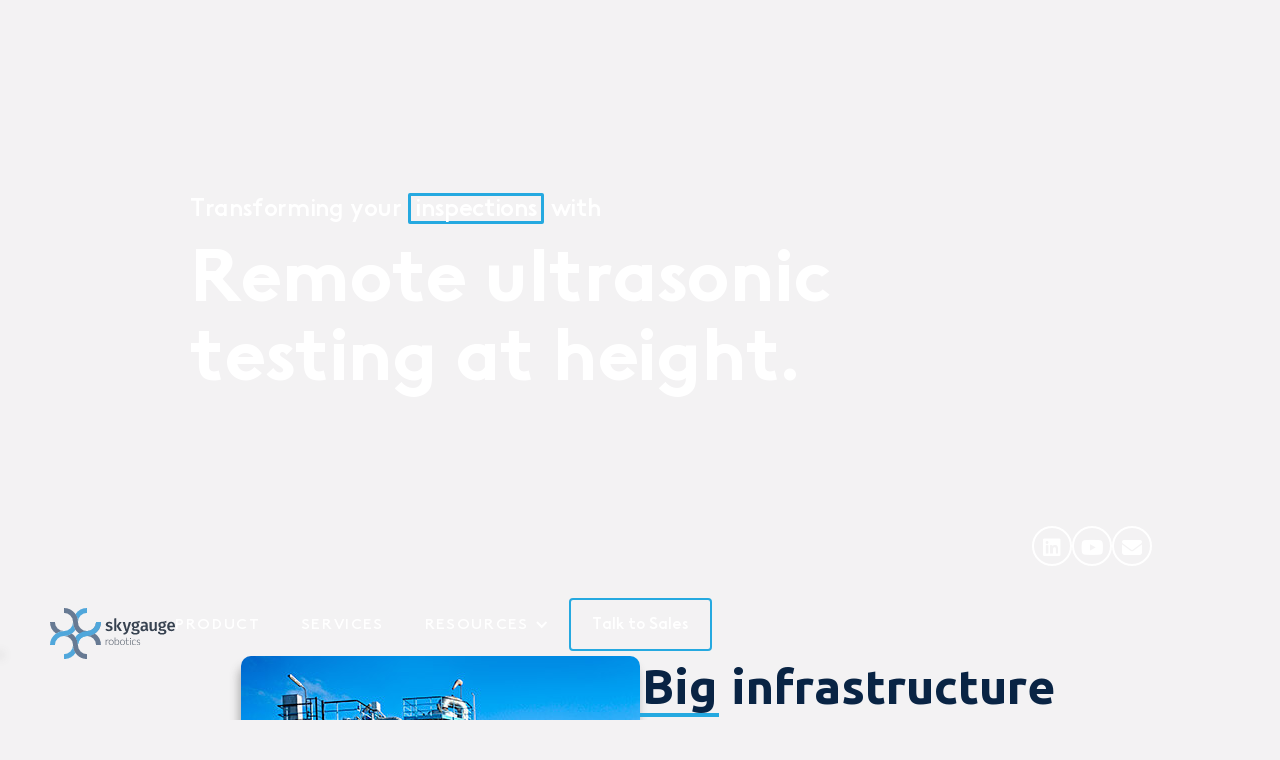

--- FILE ---
content_type: text/html
request_url: https://www.skygauge.co/
body_size: 11322
content:
<!DOCTYPE html><!-- Last Published: Mon Nov 10 2025 13:26:33 GMT+0000 (Coordinated Universal Time) --><html data-wf-domain="www.skygauge.co" data-wf-page="644a6c85112e2b7dedff103d" data-wf-site="6117a98e9f4a432f24d6c8e7" lang="en"><head><meta charset="utf-8"/><title>Home</title><meta content="The Skygauge takes ultrasonic testing to the skies. Conduct faster, safer industrial asset inspections by drone." name="description"/><meta content="Home" property="og:title"/><meta content="The Skygauge takes ultrasonic testing to the skies. Conduct faster, safer industrial asset inspections by drone." property="og:description"/><meta content="Home" property="twitter:title"/><meta content="The Skygauge takes ultrasonic testing to the skies. Conduct faster, safer industrial asset inspections by drone." property="twitter:description"/><meta property="og:type" content="website"/><meta content="summary_large_image" name="twitter:card"/><meta content="width=device-width, initial-scale=1" name="viewport"/><link href="https://cdn.prod.website-files.com/6117a98e9f4a432f24d6c8e7/css/skygauge-1.webflow.shared.742c16664.css" rel="stylesheet" type="text/css"/><link href="https://fonts.googleapis.com" rel="preconnect"/><link href="https://fonts.gstatic.com" rel="preconnect" crossorigin="anonymous"/><script src="https://ajax.googleapis.com/ajax/libs/webfont/1.6.26/webfont.js" type="text/javascript"></script><script type="text/javascript">WebFont.load({  google: {    families: ["Montserrat:100,100italic,200,200italic,300,300italic,400,400italic,500,500italic,600,600italic,700,700italic,800,800italic,900,900italic","Varela:400","Ubuntu:300,300italic,400,400italic,500,500italic,700,700italic","Poppins:regular,700"]  }});</script><script src="https://use.typekit.net/fer5itz.js" type="text/javascript"></script><script type="text/javascript">try{Typekit.load();}catch(e){}</script><script type="text/javascript">!function(o,c){var n=c.documentElement,t=" w-mod-";n.className+=t+"js",("ontouchstart"in o||o.DocumentTouch&&c instanceof DocumentTouch)&&(n.className+=t+"touch")}(window,document);</script><link href="https://cdn.prod.website-files.com/6117a98e9f4a432f24d6c8e7/6120f3381cb5ce4f0b06899e_Favicon.jpg" rel="shortcut icon" type="image/x-icon"/><link href="https://cdn.prod.website-files.com/6117a98e9f4a432f24d6c8e7/6120f33d6eeedd5e6e839072_Favicon01.jpg" rel="apple-touch-icon"/><!-- Finsweet Cookie Consent -->
<script async src="https://cdn.jsdelivr.net/npm/@finsweet/cookie-consent@1/fs-cc.js" fs-cc-mode="opt-in"></script>

<!-- Global site tag (gtag.js) - Google Analytics -->
<script async type="fs-cc" src="https://www.googletagmanager.com/gtag/js?id=UA-154156282-1"></script>
<script> type="fs-cc"
  window.dataLayer = window.dataLayer || [];
  function gtag(){dataLayer.push(arguments);}
  gtag('js', new Date());
  gtag('config', 'UA-154156282-1');
</script>

<!-- Google Tag Manager -->
<script>(function(w,d,s,l,i){w[l]=w[l]||[];w[l].push({'gtm.start':
new Date().getTime(),event:'gtm.js'});var f=d.getElementsByTagName(s)[0],
j=d.createElement(s),dl=l!='dataLayer'?'&l='+l:'';j.async=true;j.src=
'https://www.googletagmanager.com/gtm.js?id='+i+dl;f.parentNode.insertBefore(j,f);
})(window,document,'script','dataLayer','GTM-WS4SBMZ');</script>
<!-- End Google Tag Manager -->


<!-- Google Tag Manager -->
<script>(function(w,d,s,l,i){w[l]=w[l]||[];w[l].push({'gtm.start':
new Date().getTime(),event:'gtm.js'});var f=d.getElementsByTagName(s)[0],
j=d.createElement(s),dl=l!='dataLayer'?'&l='+l:'';j.async=true;j.src=
'https://www.googletagmanager.com/gtm.js?id='+i+dl;f.parentNode.insertBefore(j,f);
})(window,document,'script','dataLayer','GTM-5JQSM9N');</script>
<!-- End Google Tag Manager -->

<!-- Start of HubSpot Embed Code -->
<script type="text/javascript" id="hs-script-loader" async defer src="//js.hs-scripts.com/6561351.js"></script>
<!-- End of HubSpot Embed Code -->


<script>
    !function(e,r){try{if(e.vector)return void console.log("Vector snippet included more than once.");var t={};t.q=t.q||[];for(var o=["load","identify","on"],n=function(e){return function(){var r=Array.prototype.slice.call(arguments);t.q.push([e,r])}},c=0;c<o.length;c++){var a=o[c];t[a]=n(a)}if(e.vector=t,!t.loaded){var i=r.createElement("script");i.type="text/javascript",i.async=!0,i.src="https://cdn.vector.co/pixel.js";var l=r.getElementsByTagName("script")[0];l.parentNode.insertBefore(i,l),t.loaded=!0}}catch(e){console.error("Error loading Vector:",e)}}(window,document);
    vector.load("85094bc1-b0af-4a38-87a4-5c8fcc011167");
</script></head><body class="body-2"><div class="html-embed-8 w-embed w-iframe"><!-- Google Tag Manager (noscript) -->
<noscript><iframe src="https://www.googletagmanager.com/ns.html?id=GTM-WS4SBMZ"
  height="0" width="0" style="display:none;visibility:hidden"></iframe></noscript>
  <!-- End Google Tag Manager (noscript) -->
  
  <!-- Custom CSS -->
  <style>
    .columnrow::before,
    .columnrow::after {
      content: none;
    }
    .racasestudysection .newcolumn,
    .mimichandsection .newcolumn,
    .trustedindustrysection .newcolumn {
      width: auto;
    }
    .trustedcontainer {
      box-shadow: 5px 6px 6px rgba(0, 0, 0, 0.25);
    }
    .readmorelink {
      position: relative;
    }
    .readmorelink:hover {
      position: relative;
      color: #014073;
    }
    .readmorelink::after {
      content: '';
      position: absolute;
      width: 38px;
      height: 28px;
      padding-left: 10px;
      background-image: url(https://cdn.prod.website-files.com/6117a98e9f4a432f24d6c8e7/644dbef12d59bb831f0d52a0_img-ico-arrow.png);
      background-position: center;
      background-repeat: no-repeat;
    }
  </style></div><div id="infoscreen" class="infoscreen"><img src="https://cdn.prod.website-files.com/6117a98e9f4a432f24d6c8e7/613a699a76369411d313d392_rotate.svg" loading="lazy" alt="" class="image-16"/><div class="text-block-4">Best experience in portrait mode.</div><div data-w-id="3c4b9d95-0df0-2a22-3bd8-fee7ff88419c" class="closethis">X</div></div><div class="herosection home"><div data-poster-url="https://cdn.prod.website-files.com/6117a98e9f4a432f24d6c8e7/64de7dc07ffdcc2011b45b62_Homepage Video Desktop Laptop Aug 23 Compressed-poster-00001.jpg" data-video-urls="https://cdn.prod.website-files.com/6117a98e9f4a432f24d6c8e7/64de7dc07ffdcc2011b45b62_Homepage Video Desktop Laptop Aug 23 Compressed-transcode.mp4,https://cdn.prod.website-files.com/6117a98e9f4a432f24d6c8e7/64de7dc07ffdcc2011b45b62_Homepage Video Desktop Laptop Aug 23 Compressed-transcode.webm" data-autoplay="true" data-loop="true" data-wf-ignore="true" class="herovideo w-background-video w-background-video-atom"><video id="21539f63-617b-e459-0623-77e7cd275c42-video" autoplay="" loop="" style="background-image:url(&quot;https://cdn.prod.website-files.com/6117a98e9f4a432f24d6c8e7/64de7dc07ffdcc2011b45b62_Homepage Video Desktop Laptop Aug 23 Compressed-poster-00001.jpg&quot;)" muted="" playsinline="" data-wf-ignore="true" data-object-fit="cover"><source src="https://cdn.prod.website-files.com/6117a98e9f4a432f24d6c8e7/64de7dc07ffdcc2011b45b62_Homepage Video Desktop Laptop Aug 23 Compressed-transcode.mp4" data-wf-ignore="true"/><source src="https://cdn.prod.website-files.com/6117a98e9f4a432f24d6c8e7/64de7dc07ffdcc2011b45b62_Homepage Video Desktop Laptop Aug 23 Compressed-transcode.webm" data-wf-ignore="true"/></video></div><div data-poster-url="https://cdn.prod.website-files.com/6117a98e9f4a432f24d6c8e7/64de7e3ce79a0a2a8ba8ed21_Homepage Video Tablet Aug 23 Compressed-poster-00001.jpg" data-video-urls="https://cdn.prod.website-files.com/6117a98e9f4a432f24d6c8e7/64de7e3ce79a0a2a8ba8ed21_Homepage Video Tablet Aug 23 Compressed-transcode.mp4,https://cdn.prod.website-files.com/6117a98e9f4a432f24d6c8e7/64de7e3ce79a0a2a8ba8ed21_Homepage Video Tablet Aug 23 Compressed-transcode.webm" data-autoplay="true" data-loop="true" data-wf-ignore="true" class="herovideo ipad w-background-video w-background-video-atom"><video id="924210be-c9a5-fc18-6875-25e5398f20f5-video" autoplay="" loop="" style="background-image:url(&quot;https://cdn.prod.website-files.com/6117a98e9f4a432f24d6c8e7/64de7e3ce79a0a2a8ba8ed21_Homepage Video Tablet Aug 23 Compressed-poster-00001.jpg&quot;)" muted="" playsinline="" data-wf-ignore="true" data-object-fit="cover"><source src="https://cdn.prod.website-files.com/6117a98e9f4a432f24d6c8e7/64de7e3ce79a0a2a8ba8ed21_Homepage Video Tablet Aug 23 Compressed-transcode.mp4" data-wf-ignore="true"/><source src="https://cdn.prod.website-files.com/6117a98e9f4a432f24d6c8e7/64de7e3ce79a0a2a8ba8ed21_Homepage Video Tablet Aug 23 Compressed-transcode.webm" data-wf-ignore="true"/></video></div><div data-poster-url="https://cdn.prod.website-files.com/6117a98e9f4a432f24d6c8e7/64de79a87ac13a064fefb5d6_Homepage Video Mobile Aug 23-poster-00001.jpg" data-video-urls="https://cdn.prod.website-files.com/6117a98e9f4a432f24d6c8e7/64de79a87ac13a064fefb5d6_Homepage Video Mobile Aug 23-transcode.mp4,https://cdn.prod.website-files.com/6117a98e9f4a432f24d6c8e7/64de79a87ac13a064fefb5d6_Homepage Video Mobile Aug 23-transcode.webm" data-autoplay="true" data-loop="true" data-wf-ignore="true" class="herovideo mobile w-background-video w-background-video-atom"><video id="4942ea43-2642-6e1a-15c1-290f751f6b3c-video" autoplay="" loop="" style="background-image:url(&quot;https://cdn.prod.website-files.com/6117a98e9f4a432f24d6c8e7/64de79a87ac13a064fefb5d6_Homepage Video Mobile Aug 23-poster-00001.jpg&quot;)" muted="" playsinline="" data-wf-ignore="true" data-object-fit="cover"><source src="https://cdn.prod.website-files.com/6117a98e9f4a432f24d6c8e7/64de79a87ac13a064fefb5d6_Homepage Video Mobile Aug 23-transcode.mp4" data-wf-ignore="true"/><source src="https://cdn.prod.website-files.com/6117a98e9f4a432f24d6c8e7/64de79a87ac13a064fefb5d6_Homepage Video Mobile Aug 23-transcode.webm" data-wf-ignore="true"/></video></div><div class="boxcontainer mobilehero"><div class="herosection newwrapper"><p class="newparagraphhero textwhite marginbottom0">Transforming your <span class="bluetextbox">inspections</span> with</p><h1 class="newheadinghero textwhite marginbottom0">Remote ultrasonic testing at height.</h1></div></div><div class="ea_overlay"></div><div class="socialmediacontainer"><a href="https://www.linkedin.com/company/skygauge/" target="_blank" class="socialmedialink w-inline-block"><div class="socialmediatextbrands"></div></a><a href="https://www.youtube.com/channel/UCaOE8XaGhnlbe8IzICyD2lA" target="_blank" class="socialmedialink w-inline-block"><div class="socialmediatextbrands"></div></a><a href="mailto:contact@skygauge.co?subject=Contact%20from%20Skygauge%20website" class="socialmedialink w-inline-block"><div class="socialmediatextregular"></div></a></div></div><div data-collapse="medium" data-animation="default" data-duration="400" data-w-id="8f940c71-2507-7de6-7acf-c89e3c001513" data-easing="ease" data-easing2="ease" role="banner" class="navbarnew w-nav"><div class="fullcontainer nopadding w-container"><a href="/" aria-current="page" class="brand-3 w-nav-brand w--current"><div data-w-id="8f940c71-2507-7de6-7acf-c89e3c001516" class="div-block-9"><img src="https://cdn.prod.website-files.com/6117a98e9f4a432f24d6c8e7/6117a98e9f4a438224d6c8ef_Skygauge_logo.svg" loading="lazy" alt="" class="darklogo"/></div><div data-w-id="8f940c71-2507-7de6-7acf-c89e3c001518" class="div-block-10"><img src="https://cdn.prod.website-files.com/6117a98e9f4a432f24d6c8e7/611c2ca55dc589c37375e40b_Logo_White.svg" loading="lazy" alt="" class="lightlogo"/></div></a><nav role="navigation" class="nav-menu w-nav-menu"><a href="/the-skygauge" class="nav-link-2 w-nav-link">product</a><a href="/services" class="nav-link-2 w-nav-link">Services</a><div data-hover="true" data-delay="0" class="w-dropdown"><div class="dropdown-toggle-4 w-dropdown-toggle"><div class="nav-link-2 margintop0 paddingright0 w-icon-dropdown-toggle"></div><div class="nav-link-2 paddingright0">Resources</div></div><nav class="dropdown-list w-dropdown-list"><a href="/case-studies" class="dropdown-link-3 w-dropdown-link">Case Studies</a><a href="/blog" class="dropdown-link-3 w-dropdown-link">Blog</a><a href="/news-media" class="dropdown-link-3 w-dropdown-link">News &amp; Events</a></nav></div><a href="/talk-to-sales" data-w-id="8f940c71-2507-7de6-7acf-c89e3c00153b" class="cta-button-2 w-button">Talk to Sales</a></nav><div data-w-id="8f940c71-2507-7de6-7acf-c89e3c00153d" class="menu-button-new w-nav-button"><div class="icon-3 w-icon-nav-menu"></div></div></div><div data-w-id="8f940c71-2507-7de6-7acf-c89e3c00153f" class="navdropshadow"></div></div><div class="logo-section"><div data-delay="6000" data-animation="slide" class="slider-3 w-slider" data-autoplay="true" data-easing="ease-in-out" data-hide-arrows="false" data-disable-swipe="false" data-autoplay-limit="0" data-nav-spacing="3" data-duration="1000" data-infinite="true"><div class="w-slider-mask"><div class="slide-2 w-slide"><div class="logo-slider-text">NDT Companies</div><div class="slider-wrapper-wide"><div class="logo-wrapper-wide"><img alt="" src="https://cdn.prod.website-files.com/6117a98e9f4a432f24d6c8e7/653008af20514614ccd0bcc1_5afcdfeaa25e62aa9a2b7eea_partner6.png"/></div><div class="logo-wrapper-wide"><img sizes="(max-width: 1405px) 100vw, 1405px" srcset="https://cdn.prod.website-files.com/6117a98e9f4a432f24d6c8e7/653008af20514614ccd0bcc5_5afcdfeaa25e624dff2b7ed4_partner5-p-500.png 500w, https://cdn.prod.website-files.com/6117a98e9f4a432f24d6c8e7/653008af20514614ccd0bcc5_5afcdfeaa25e624dff2b7ed4_partner5.png 1405w" alt="" src="https://cdn.prod.website-files.com/6117a98e9f4a432f24d6c8e7/653008af20514614ccd0bcc5_5afcdfeaa25e624dff2b7ed4_partner5.png"/></div><div class="logo-wrapper-wide"><img alt="" src="https://cdn.prod.website-files.com/6117a98e9f4a432f24d6c8e7/653008af20514614ccd0bcb9_5afcdfeaa25e627aae2b7ed6_partner7.png"/></div><div class="logo-wrapper-wide"><img sizes="(max-width: 993px) 100vw, 993px" srcset="https://cdn.prod.website-files.com/6117a98e9f4a432f24d6c8e7/653008af20514614ccd0bcb5_5afcdfeaa25e62bea52b7e9c_partner8-p-500.png 500w, https://cdn.prod.website-files.com/6117a98e9f4a432f24d6c8e7/653008af20514614ccd0bcb5_5afcdfeaa25e62bea52b7e9c_partner8-p-800.png 800w, https://cdn.prod.website-files.com/6117a98e9f4a432f24d6c8e7/653008af20514614ccd0bcb5_5afcdfeaa25e62bea52b7e9c_partner8.png 993w" alt="" src="https://cdn.prod.website-files.com/6117a98e9f4a432f24d6c8e7/653008af20514614ccd0bcb5_5afcdfeaa25e62bea52b7e9c_partner8.png"/></div><div class="logo-wrapper-wide"><img alt="" src="https://cdn.prod.website-files.com/6117a98e9f4a432f24d6c8e7/653008af20514614ccd0bcbd_5afcdfeaa25e620b2f2b7ed5_partner3.png"/></div></div></div><div class="slide-2 w-slide"><div class="logo-slider-text">Asset Owners</div><div class="slider-wrapper-wide"><div class="logo-wrapper-wide"><img alt="" src="https://cdn.prod.website-files.com/6117a98e9f4a432f24d6c8e7/653008af20514614ccd0bcc1_5afcdfeaa25e62aa9a2b7eea_partner6.png"/></div><div class="logo-wrapper-wide"><img sizes="(max-width: 1405px) 100vw, 1405px" srcset="https://cdn.prod.website-files.com/6117a98e9f4a432f24d6c8e7/653008af20514614ccd0bcc5_5afcdfeaa25e624dff2b7ed4_partner5-p-500.png 500w, https://cdn.prod.website-files.com/6117a98e9f4a432f24d6c8e7/653008af20514614ccd0bcc5_5afcdfeaa25e624dff2b7ed4_partner5.png 1405w" alt="" src="https://cdn.prod.website-files.com/6117a98e9f4a432f24d6c8e7/653008af20514614ccd0bcc5_5afcdfeaa25e624dff2b7ed4_partner5.png"/></div><div class="logo-wrapper-wide"><img alt="" src="https://cdn.prod.website-files.com/6117a98e9f4a432f24d6c8e7/653008af20514614ccd0bcb9_5afcdfeaa25e627aae2b7ed6_partner7.png"/></div><div class="logo-wrapper-wide"><img sizes="(max-width: 993px) 100vw, 993px" srcset="https://cdn.prod.website-files.com/6117a98e9f4a432f24d6c8e7/653008af20514614ccd0bcb5_5afcdfeaa25e62bea52b7e9c_partner8-p-500.png 500w, https://cdn.prod.website-files.com/6117a98e9f4a432f24d6c8e7/653008af20514614ccd0bcb5_5afcdfeaa25e62bea52b7e9c_partner8-p-800.png 800w, https://cdn.prod.website-files.com/6117a98e9f4a432f24d6c8e7/653008af20514614ccd0bcb5_5afcdfeaa25e62bea52b7e9c_partner8.png 993w" alt="" src="https://cdn.prod.website-files.com/6117a98e9f4a432f24d6c8e7/653008af20514614ccd0bcb5_5afcdfeaa25e62bea52b7e9c_partner8.png"/></div><div class="logo-wrapper-wide"><img alt="" src="https://cdn.prod.website-files.com/6117a98e9f4a432f24d6c8e7/653008af20514614ccd0bcbd_5afcdfeaa25e620b2f2b7ed5_partner3.png"/></div></div></div><div class="w-slide"><div class="logo-slider-text">Drone Service Providers</div><div class="slider-wrapper-wide"><div class="logo-wrapper-wide"><img alt="" src="https://cdn.prod.website-files.com/6117a98e9f4a432f24d6c8e7/653008af20514614ccd0bcc1_5afcdfeaa25e62aa9a2b7eea_partner6.png"/></div><div class="logo-wrapper-wide"><img sizes="(max-width: 1405px) 100vw, 1405px" srcset="https://cdn.prod.website-files.com/6117a98e9f4a432f24d6c8e7/653008af20514614ccd0bcc5_5afcdfeaa25e624dff2b7ed4_partner5-p-500.png 500w, https://cdn.prod.website-files.com/6117a98e9f4a432f24d6c8e7/653008af20514614ccd0bcc5_5afcdfeaa25e624dff2b7ed4_partner5.png 1405w" alt="" src="https://cdn.prod.website-files.com/6117a98e9f4a432f24d6c8e7/653008af20514614ccd0bcc5_5afcdfeaa25e624dff2b7ed4_partner5.png"/></div><div class="logo-wrapper-wide"><img alt="" src="https://cdn.prod.website-files.com/6117a98e9f4a432f24d6c8e7/653008af20514614ccd0bcb9_5afcdfeaa25e627aae2b7ed6_partner7.png"/></div><div class="logo-wrapper-wide"><img sizes="(max-width: 993px) 100vw, 993px" srcset="https://cdn.prod.website-files.com/6117a98e9f4a432f24d6c8e7/653008af20514614ccd0bcb5_5afcdfeaa25e62bea52b7e9c_partner8-p-500.png 500w, https://cdn.prod.website-files.com/6117a98e9f4a432f24d6c8e7/653008af20514614ccd0bcb5_5afcdfeaa25e62bea52b7e9c_partner8-p-800.png 800w, https://cdn.prod.website-files.com/6117a98e9f4a432f24d6c8e7/653008af20514614ccd0bcb5_5afcdfeaa25e62bea52b7e9c_partner8.png 993w" alt="" src="https://cdn.prod.website-files.com/6117a98e9f4a432f24d6c8e7/653008af20514614ccd0bcb5_5afcdfeaa25e62bea52b7e9c_partner8.png"/></div><div class="logo-wrapper-wide"><img alt="" src="https://cdn.prod.website-files.com/6117a98e9f4a432f24d6c8e7/653008af20514614ccd0bcbd_5afcdfeaa25e620b2f2b7ed5_partner3.png"/></div></div></div></div><div class="w-slider-arrow-left"><div class="icon-4 w-icon-slider-left"></div></div><div class="w-slider-arrow-right"><div class="icon-4 w-icon-slider-right"></div></div><div class="w-slider-nav w-slider-nav-invert w-round"></div></div></div><div class="contentsection"><div class="boxcontainer"><div class="columnrow colgap20 w-row"><div class="newcolumn colalignright w-col w-col-6"><img src="https://cdn.prod.website-files.com/6117a98e9f4a432f24d6c8e7/645af63827dd5856d7c4bdfd_img-infrastructure-challenge.jpg" loading="lazy" width="399" alt="" class="imgroundedshadow"/></div><div class="newcolumn w-col w-col-6"><h2 class="newheading"><span class="blueunderline">Big</span> infrastructure has <span class="blueunderline">big</span> challenges</h2><div class="columnrow colgap20 colposabsleft w-row"><div class="newcolumn flexchild285 w-col w-col-1"><img src="https://cdn.prod.website-files.com/6117a98e9f4a432f24d6c8e7/645af2409a35a863ba3971f0_img-infrastructure-challenge-thumb.jpg" loading="lazy" alt="" width="285" class="imgroundedshadow"/></div><div class="newcolumn w-col w-col-11"><p class="newparagraph marginbottom0">Inspecting tall infrastructure is expensive and dangerous. It requires skilled workers to scale a building on ropes, or the use of expensive assistive devices like scaffolding and manlifts. In all cases, human lives are at risk.</p></div></div></div></div></div></div><div class="contentsection inspectionmaintenancesection"><div class="boxcontainer"><div class="columnrow colgap20 w-row"><div class="newcolumn w-col w-col-7"><h2 class="newheading"><span class="blueunderline">Airborne</span> robotics for remote inspection<br/>and maintenance</h2><div class="columnrow colgap20 colposabsright w-row"><div class="newcolumn w-col w-col-11"><p class="newparagraph marginbottom0">The Skygauge does away with all that. Your inspection team remains safe on the ground, sending up a drone to complete the inspection in hours instead of days. There is no need for manlifts, scaffolding, or rope access.</p></div><div class="newcolumn flexchild285 w-col w-col-1"><img src="https://cdn.prod.website-files.com/6117a98e9f4a432f24d6c8e7/64def632ed262984adbb32b9_NIF00087-2%20Large.png" loading="lazy" width="279" sizes="(max-width: 479px) 93vw, (max-width: 767px) 279px, 5vw" alt="" srcset="https://cdn.prod.website-files.com/6117a98e9f4a432f24d6c8e7/64def632ed262984adbb32b9_NIF00087-2%20Large-p-500.png 500w, https://cdn.prod.website-files.com/6117a98e9f4a432f24d6c8e7/64def632ed262984adbb32b9_NIF00087-2%20Large-p-800.png 800w, https://cdn.prod.website-files.com/6117a98e9f4a432f24d6c8e7/64def632ed262984adbb32b9_NIF00087-2%20Large-p-1080.png 1080w, https://cdn.prod.website-files.com/6117a98e9f4a432f24d6c8e7/64def632ed262984adbb32b9_NIF00087-2%20Large.png 1278w" class="imgroundedshadow"/></div></div></div><div class="newcolumn columnreverse w-col w-col-5"><img src="https://cdn.prod.website-files.com/6117a98e9f4a432f24d6c8e7/645af86327dd585611c4eba8_img-inspection-and-maintenance.jpg" loading="lazy" width="450" alt="" class="imgroundedshadow"/></div></div></div></div><div class="contentsection racasestudysection"><div class="fullcontainer restrictedcontainer"><div class="columnrow justifycenter colgap103 w-row"><div class="newcolumn w-col w-col-5"><img src="https://cdn.prod.website-files.com/6117a98e9f4a432f24d6c8e7/644d2d6c714748e87fa48f36_img-case-study-booklet.png" loading="lazy" alt=""/></div><div class="newcolumn w-col w-col-7"><h3 class="newheading-2 bigtitle textwhite">Save lives,<br/>Save money</h3><a href="/case-studies" class="newbutton casestudybutton w-button">Get the Case Study</a></div></div></div></div><div class="contentsection efficientteamsection"><div class="fullcontainer restrictedcontainer"><div class="columnrow w-row"><div class="newcolumn w-col w-col-7"><h3 class="newheading-2">Eliminate risk, improving efficiency</h3><p class="newparagraph marginbottom0">The best way to reduce worker risk is to remove workers from dangerous environments completely. By using a drone, your inspection team remains safe on the ground, and can complete inspections 5x to 20x faster.</p></div><div class="newcolumn w-col w-col-5"></div></div></div></div><div class="contentsection catchdisasterssection"><div class="fullcontainer restrictedcontainer"><div class="columnrow w-row"><div class="newcolumn w-col w-col-6"></div><div class="newcolumn w-col w-col-6"><h3 class="newheading-2 textwhite">Catch disasters before they happen</h3><p class="newparagraph marginbottom0 textwhite">Performing frequent, low cost inspections will catch failures before they become critical. Minimize unplanned down-time and maximize  your bottom line.</p></div></div></div></div><div class="contentsection jobturnsection"><div data-poster-url="https://cdn.prod.website-files.com/6117a98e9f4a432f24d6c8e7/6454f9cae252c42a7179111e_vid-tank-inspection-poster-00001.jpg" data-video-urls="https://cdn.prod.website-files.com/6117a98e9f4a432f24d6c8e7/6454f9cae252c42a7179111e_vid-tank-inspection-transcode.mp4,https://cdn.prod.website-files.com/6117a98e9f4a432f24d6c8e7/6454f9cae252c42a7179111e_vid-tank-inspection-transcode.webm" data-autoplay="true" data-loop="true" data-wf-ignore="true" class="bgvideo w-background-video w-background-video-atom"><video id="20552a57-e734-16b9-a84c-9d02deeae066-video" autoplay="" loop="" style="background-image:url(&quot;https://cdn.prod.website-files.com/6117a98e9f4a432f24d6c8e7/6454f9cae252c42a7179111e_vid-tank-inspection-poster-00001.jpg&quot;)" muted="" playsinline="" data-wf-ignore="true" data-object-fit="cover"><source src="https://cdn.prod.website-files.com/6117a98e9f4a432f24d6c8e7/6454f9cae252c42a7179111e_vid-tank-inspection-transcode.mp4" data-wf-ignore="true"/><source src="https://cdn.prod.website-files.com/6117a98e9f4a432f24d6c8e7/6454f9cae252c42a7179111e_vid-tank-inspection-transcode.webm" data-wf-ignore="true"/></video><div class="bgvideooverlay"></div></div><div class="fullcontainer restrictedcontainer"><div class="columnrow w-row"><div class="newcolumn w-col w-col-6"><h3 class="newheading-2">Turn a two-week job<br/>into a two-day job</h3><p class="newparagraph maxwidth416">Inspections with The Skygauge are 5 to 20x faster than traditional methods involving rope access, scaffolding, and boom lifts.</p><p class="newparagraph maxwidth416 marginbottom0">Conduct in-service inspections and move from point-to-point, structure-to-structure, and site to-site with unrivalled speed.</p></div><div class="newcolumn w-col w-col-6"></div></div></div></div><div class="contentsection"><div class="boxcontainer"><h2 class="newheading-4 marginbottom57 center">Use cases in many industries</h2><div class="columnrow colgap29 w-row"><div class="newcolumn w-col w-col-3"><a href="https://www.skygauge.co/case-studies/skygauge-vs-scaffolding" class="industrywrapper roundedborder10 w-inline-block"><img src="https://cdn.prod.website-files.com/6117a98e9f4a432f24d6c8e7/6117bb31610327416548210b_Oil.jpg" loading="lazy" height="" alt=""/><div class="industryoverlay"><h3 class="heading_white_center">Oil &amp; Gas</h3></div></a><a href="https://www.skygauge.co/case-studies/skygauge-vs-scaffolding" class="readmorelink">Read more</a></div><div class="newcolumn w-col w-col-3"><a href="https://www.skygauge.co/case-studies/skygauge-for-ship-inspections" class="industrywrapper roundedborder10 w-inline-block"><img src="https://cdn.prod.website-files.com/6117a98e9f4a432f24d6c8e7/6117bb3110a20978231b7df0_Offshore.jpg" loading="lazy" alt=""/><div class="industryoverlay"><h3 class="heading_white_center">Offshore</h3></div></a><a href="https://www.skygauge.co/case-studies/skygauge-for-ship-inspections" class="readmorelink">Read more</a></div><div class="newcolumn w-col w-col-3"><a href="https://www.skygauge.co/case-studies/skygauge-chimney-stack-inspections" class="industrywrapper roundedborder10 w-inline-block"><img src="https://cdn.prod.website-files.com/6117a98e9f4a432f24d6c8e7/6117bb30ce4c75765580d58e_Energy.jpg" loading="lazy" alt=""/><div class="industryoverlay"><h3 class="heading_white_center">Energy</h3></div></a><a href="https://www.skygauge.co/case-studies/skygauge-chimney-stack-inspections" class="readmorelink">Read more</a></div><div class="newcolumn w-col w-col-3"><a href="https://www.skygauge.co/blogs/skygauge-partnered-with-tc" class="industrywrapper roundedborder10 w-inline-block"><img src="https://cdn.prod.website-files.com/6117a98e9f4a432f24d6c8e7/6117bb2fd1f5676582a59a13_Civil.jpg" loading="lazy" alt=""/><div class="industryoverlay"><h3 class="heading_white_center">Civil <br/>Infrastructure</h3></div></a><a href="https://www.skygauge.co/blogs/skygauge-partnered-with-tc" class="readmorelink">Read more</a></div></div></div></div><div class="contentsection jobtoolsection"><div class="fullcontainer"><h2 class="newheading-5 textwhite marginbottom0 center"><span class="bigtitle-2">The Skygauge</span><br/>is your tool for the job</h2></div></div><div class="contentsection mimichandsection"><div class="fullcontainer restrictedcontainer"><div class="columnrow justifycenter colgap184 w-row"><div class="newcolumn w-col w-col-6"><div class="mimichandcontentcontainer"><h2 class="newheading-3 textwhite">Designed to mimic the <span class="blueunderline">human</span> hand</h2><p class="newparagraph marginbottom0 textwhite">The Skygauge flies by tilting the rotors to move while the center body remains stable. The probe uses a force sensor to mimic the precision of the human hand to get accurate readings.</p></div></div><div class="newcolumn w-col w-col-6"><div class="trustedcontainer"><img src="https://cdn.prod.website-files.com/6117a98e9f4a432f24d6c8e7/645b05a099ba343fa416c3e5_img-skygauge-vs-inspection-by-hand.jpg" loading="lazy" alt="" class="trustedimage trustedcolumn"/><div class="trustedcolumn"><p class="trustedtitle">Skygauge vs Inspection by Hand</p><p class="trustedtext">Hand gauging is time-consuming nature, requires  skilled personnel, and has potential for human error. Witness the benefits of using drones for NDT.</p><a href="https://www.skygauge.co/case-studies/handgauging-vs-skygauging" class="newbutton trustedbutton w-button">Get the Case Study</a></div></div></div></div></div></div><div class="contentsection mimichandsection anysurfacesection"><div class="fullcontainer restrictedcontainer"><div class="columnrow justifycenter colgap184 w-row"><div class="newcolumn w-col w-col-6"><div class="inspectanycontentcontainer"><h2 class="newheading-3 textwhite">Inspect <span class="blueunderline">any surface</span> at <span class="blueunderline">any angle</span></h2><p class="newparagraph marginbottom0 textwhite">With angled flight, the Skygauge is able to inspect any point 360 degrees around it. This enabled inspection of any industrial assets, regardless of their shape.</p></div></div><div class="newcolumn w-col w-col-6"><div class="trustedcontainer"><img src="https://cdn.prod.website-files.com/6117a98e9f4a432f24d6c8e7/64dedaa5bcb55420e840bb2e_Angled1%20Large.png" loading="lazy" sizes="100vw" srcset="https://cdn.prod.website-files.com/6117a98e9f4a432f24d6c8e7/64dedaa5bcb55420e840bb2e_Angled1%20Large-p-500.png 500w, https://cdn.prod.website-files.com/6117a98e9f4a432f24d6c8e7/64dedaa5bcb55420e840bb2e_Angled1%20Large-p-800.png 800w, https://cdn.prod.website-files.com/6117a98e9f4a432f24d6c8e7/64dedaa5bcb55420e840bb2e_Angled1%20Large-p-1080.png 1080w, https://cdn.prod.website-files.com/6117a98e9f4a432f24d6c8e7/64dedaa5bcb55420e840bb2e_Angled1%20Large.png 1207w" alt="" class="trustedimage trustedcolumn"/><div class="trustedcolumn"><p class="trustedtitle">Angled Flight: Skygauge&#x27;s Exciting New Capabilities</p><p class="trustedtext">The Skygauge constantly evolves to address customer expectations. With angled flight the drone can conduct inspections on slopes, and fly at any orientation.</p><a href="https://www.skygauge.co/blogs/angled-flight-what-skygauges-exciting-new-capabilities-mean-for-you" class="newbutton trustedbutton w-button">Get the Case Study</a></div></div></div></div></div></div><div id="testimonials" class="contentsection trustedindustrysection"><div class="fullcontainer restrictedcontainer"><div class="columnrow justifycenter colgap33 w-row"><div class="newcolumn w-col w-col-5"><div class="trustedindustrycontentcontainer"><h2 class="newheading-3 textwhite"><span class="blueunderline">Trusted</span> by Industry</h2><p class="newparagraph marginbottom0 textwhite">The Skygauge has been adopted by industry for many use cases around the world.</p><a href="https://feddev-ontario.canada.ca/en" target="_blank" class="w-inline-block"><img src="https://cdn.prod.website-files.com/6117a98e9f4a432f24d6c8e7/688ce7a068a8358ef6dc08b7_FundedByCanada.png" loading="lazy" sizes="100vw" srcset="https://cdn.prod.website-files.com/6117a98e9f4a432f24d6c8e7/688ce7a068a8358ef6dc08b7_FundedByCanada-p-500.png 500w, https://cdn.prod.website-files.com/6117a98e9f4a432f24d6c8e7/688ce7a068a8358ef6dc08b7_FundedByCanada-p-800.png 800w, https://cdn.prod.website-files.com/6117a98e9f4a432f24d6c8e7/688ce7a068a8358ef6dc08b7_FundedByCanada.png 1000w" alt=""/></a></div></div><div class="newcolumn w-col w-col-7"><div class="trustedcontainer trustedcontainerhorizontal"><img src="https://cdn.prod.website-files.com/6117a98e9f4a432f24d6c8e7/645b0851615752fb45e55b5a_img-inspecting-infrastructure.jpg" loading="lazy" alt="" class="trustedimage trustedcolumn trustedcolumnhorizontal"/><div class="trustedcolumn trustedcolumnhorizontal"><p class="trustedtitle">Inspecting Canada’s Infrastructure</p><p class="trustedtext">The case study showcases the potential of innovative technology solutions to address critical infrastructure challenges and improve operational efficiency.</p><a href="https://www.skygauge.co/blogs/skygauge-partnered-with-tc" class="newbutton trustedbutton w-button">Read more</a></div></div></div></div></div><div id="testimonials" class="fullcontainer testimonialcontainer"><div data-delay="6000" data-animation="slide" class="testimonialslider w-slider" data-autoplay="true" data-easing="ease" data-hide-arrows="false" data-disable-swipe="false" data-autoplay-limit="0" data-nav-spacing="3" data-duration="500" data-infinite="true"><div class="testimonialmask w-slider-mask"><div class="testimonialslide w-slide"><p class="testimonialsidetext">&quot;At Klink Inspections, we&#x27;re not just inspecting tanks, we&#x27;re pioneering safety with Skygauge technology. This has empowered us to conduct larger tank inspections with utmost precision and efficiency. As one of the select authorized agencies in the Netherlands, we&#x27;re constantly innovating to deliver the best to our clients.&quot;</p><h3 class="testimonialsideauthor">Marijn Klink | Director | Ingenieursbureau Klink B.V.</h3><div class="testimony-logo"><img src="https://cdn.prod.website-files.com/6117a98e9f4a432f24d6c8e7/647ac5480e6afb2572196121_Klink.png" loading="lazy" sizes="100vw" srcset="https://cdn.prod.website-files.com/6117a98e9f4a432f24d6c8e7/647ac5480e6afb2572196121_Klink-p-500.png 500w, https://cdn.prod.website-files.com/6117a98e9f4a432f24d6c8e7/647ac5480e6afb2572196121_Klink-p-800.png 800w, https://cdn.prod.website-files.com/6117a98e9f4a432f24d6c8e7/647ac5480e6afb2572196121_Klink.png 933w" alt="" class="testimony-icon"/></div></div><div class="testimonialslide w-slide"><p class="testimonialsidetext">&quot;Emsbroek is transforming tank inspections across Europe. Our adoption of Skygauge technology not only elevates the accuracy of our inspections but also removes the need for costly scaffolding setup. This strategic approach allows us to offer more value to our clients while concurrently boosting our revenue. Our focus isn&#x27;t solely on growing Emsbroek, it&#x27;s about advancing the entire inspection industry with innovative solutions.&quot;</p><h3 class="testimonialsideauthor">Harold Mentink | Director | Emsbroek B.V.</h3><div class="testimony-logo"><img src="https://cdn.prod.website-files.com/6117a98e9f4a432f24d6c8e7/647ac638d1e0869568108ae3_Emsbroek.png" loading="lazy" sizes="100vw" srcset="https://cdn.prod.website-files.com/6117a98e9f4a432f24d6c8e7/647ac638d1e0869568108ae3_Emsbroek-p-500.png 500w, https://cdn.prod.website-files.com/6117a98e9f4a432f24d6c8e7/647ac638d1e0869568108ae3_Emsbroek.png 600w" alt="" class="testimony-icon"/></div></div><div class="testimonialslide w-slide"><p class="testimonialsidetext">&quot;At AIT, we&#x27;re proud to be pioneers in drone-based inspection services. Recently, we&#x27;ve expanded our offerings to include drone-based ultrasonic testing, a step that has set us apart in our industry. This advancement not only streamlines our inspections but also significantly boosts safety and reduces the need for scaffolding. At AIT, we&#x27;re not just offering new services, we&#x27;re redefining the standards of safety and efficiency in inspections.&quot;</p><h3 class="testimonialsideauthor">Youssef Alghannam | Director | Advanced Inspection Technology</h3><div class="testimony-logo"><img src="https://cdn.prod.website-files.com/6117a98e9f4a432f24d6c8e7/647ac69c77bb5a186d4475b0_AIT-logo.jpg" loading="lazy" alt="" class="testimony-icon"/></div></div><div class="testimonialslide w-slide"><p class="testimonialsidetext">&quot;At Birds Eye Asset Integrity, we&#x27;re advancing inspections with drone-based ultrasonic testing. This innovation allows us to safely inspect towering structures, like chimney stacks and ship cargo holds, in a more efficient and cost-effective way. We&#x27;re not just performing inspections, we&#x27;re providing tailored, innovative solutions to meet our clients&#x27; unique challenges.&quot;</p><h3 class="testimonialsideauthor">Muthukumar Udaiappa | Director | Birds Eye Asset Integrity</h3><div class="testimony-logo"><img src="https://cdn.prod.website-files.com/6117a98e9f4a432f24d6c8e7/647ac6c628e918e69cdeac5b_Birdseye.png" loading="lazy" alt="" class="testimony-icon"/></div></div><div class="testimonialslide w-slide"><p class="testimonialsidetext">&quot;At Transport Canada, we&#x27;ve had the privilege of working closely with the Skygauge Team to test their Inspection Drone under diverse conditions. From inspecting bridges over icy waters to assessing ships in varied environments, the Skygauge Inspection Drone consistently exceeded expectations across all evaluated metrics. We&#x27;re not just utilizing a drone; we&#x27;re collaborating with Skygauge to redefine inspections and data collection in the transportation sector.&quot;</p><h3 class="testimonialsideauthor">Mark Robbins | Innovation Manager | Transport Canada</h3><div class="testimony-logo"><img src="https://cdn.prod.website-files.com/6117a98e9f4a432f24d6c8e7/647ac704c2ec0bb54b05cebf_Transport%20Canada.png" loading="lazy" sizes="100vw" srcset="https://cdn.prod.website-files.com/6117a98e9f4a432f24d6c8e7/647ac704c2ec0bb54b05cebf_Transport%20Canada-p-500.png 500w, https://cdn.prod.website-files.com/6117a98e9f4a432f24d6c8e7/647ac704c2ec0bb54b05cebf_Transport%20Canada.png 512w" alt="" class="testimony-icon"/></div></div></div><div class="left-arrow-2 w-slider-arrow-left"><div class="w-icon-slider-left"></div></div><div class="right-arrow-2 w-slider-arrow-right"><div class="w-icon-slider-right"></div></div><div class="testimonialnav w-slider-nav"></div></div></div></div><div class="contentsection"><div class="boxcontainer"><div class="columnrow colgap020 w-row"><div class="newcolumn w-col w-col-6"><h2 class="newheading"><span class="blueunderline">World Class</span> Training Facilities</h2><div class="columnrow colgap20 colposabsright w-row"><div class="newcolumn w-col w-col-11"><p class="newparagraph marginbottom0">Our training academy is located at a decommissioned pulp and paper plant. Get training for operating the Skygauge in a safe environment before deploying the drone with customers.</p></div><div class="newcolumn flexchild285 w-col w-col-1"><img src="https://cdn.prod.website-files.com/6117a98e9f4a432f24d6c8e7/687a47ea54804b861f02818a_GCS%20_%20WEB.jpg" loading="lazy" alt="Drone Pilot Remote Controller" class="imgroundedshadow margintop59"/></div></div></div><div class="newcolumn w-col w-col-6"><div data-poster-url="https://cdn.prod.website-files.com/6117a98e9f4a432f24d6c8e7/645185649017d4e8aff100fa_Video 11A-poster-00001.jpg" data-video-urls="https://cdn.prod.website-files.com/6117a98e9f4a432f24d6c8e7/645185649017d4e8aff100fa_Video 11A-transcode.mp4,https://cdn.prod.website-files.com/6117a98e9f4a432f24d6c8e7/645185649017d4e8aff100fa_Video 11A-transcode.webm" data-autoplay="true" data-loop="true" data-wf-ignore="true" class="background-video-6 w-background-video w-background-video-atom"><video id="3bdde235-c610-b355-4284-d1c521cd495b-video" autoplay="" loop="" style="background-image:url(&quot;https://cdn.prod.website-files.com/6117a98e9f4a432f24d6c8e7/645185649017d4e8aff100fa_Video 11A-poster-00001.jpg&quot;)" muted="" playsinline="" data-wf-ignore="true" data-object-fit="cover"><source src="https://cdn.prod.website-files.com/6117a98e9f4a432f24d6c8e7/645185649017d4e8aff100fa_Video 11A-transcode.mp4" data-wf-ignore="true"/><source src="https://cdn.prod.website-files.com/6117a98e9f4a432f24d6c8e7/645185649017d4e8aff100fa_Video 11A-transcode.webm" data-wf-ignore="true"/></video></div></div></div></div></div><div id="contact" class="contact"><div id="contactform" class="newmycontain"><h2 class="heading_white_center">Discover what The Skygauge can do for you</h2><div class="formwidth w-embed w-script"><script charset="utf-8" type="text/javascript" src="//js.hsforms.net/forms/shell.js"></script>
<script>
  hbspt.forms.create({
	region: "na1",
	portalId: "6561351",
	formId: "12401a1f-52de-4cd7-9576-5bb4aaf223d4"
});
</script></div></div></div><div class="footernew"><div class="container w-container"><div class="columns w-row"><div class="column-4 w-col w-col-3"><a href="/" aria-current="page" class="w-inline-block w--current"><img src="https://cdn.prod.website-files.com/6117a98e9f4a432f24d6c8e7/63e2acf59b775f21fc26f5ac_Untitled-1-05.png" loading="lazy" width="104" sizes="104px" alt="" srcset="https://cdn.prod.website-files.com/6117a98e9f4a432f24d6c8e7/63e2acf59b775f21fc26f5ac_Untitled-1-05-p-500.png 500w, https://cdn.prod.website-files.com/6117a98e9f4a432f24d6c8e7/63e2acf59b775f21fc26f5ac_Untitled-1-05-p-800.png 800w, https://cdn.prod.website-files.com/6117a98e9f4a432f24d6c8e7/63e2acf59b775f21fc26f5ac_Untitled-1-05-p-1080.png 1080w, https://cdn.prod.website-files.com/6117a98e9f4a432f24d6c8e7/63e2acf59b775f21fc26f5ac_Untitled-1-05-p-1600.png 1600w, https://cdn.prod.website-files.com/6117a98e9f4a432f24d6c8e7/63e2acf59b775f21fc26f5ac_Untitled-1-05.png 2562w" class="image-18"/></a></div><div class="column w-col w-col-3"><div class="footer-header">Find Us</div><a href="https://www.linkedin.com/company/skygauge/" target="_blank" class="w-inline-block"><img src="https://cdn.prod.website-files.com/6117a98e9f4a432f24d6c8e7/63e2b170f7015bf1344ea675_linkedin%20white.png" loading="lazy" width="17" sizes="(max-width: 767px) 17px, (max-width: 991px) 2vw, (max-width: 1919px) 17px, 1vw" alt="" srcset="https://cdn.prod.website-files.com/6117a98e9f4a432f24d6c8e7/63e2b170f7015bf1344ea675_linkedin%20white-p-500.png 500w, https://cdn.prod.website-files.com/6117a98e9f4a432f24d6c8e7/63e2b170f7015bf1344ea675_linkedin%20white-p-800.png 800w, https://cdn.prod.website-files.com/6117a98e9f4a432f24d6c8e7/63e2b170f7015bf1344ea675_linkedin%20white-p-1080.png 1080w, https://cdn.prod.website-files.com/6117a98e9f4a432f24d6c8e7/63e2b170f7015bf1344ea675_linkedin%20white.png 1080w" class="image-19"/></a><a href="https://www.youtube.com/channel/UCaOE8XaGhnlbe8IzICyD2lA" target="_blank" class="w-inline-block"><img src="https://cdn.prod.website-files.com/6117a98e9f4a432f24d6c8e7/63e2b14b242f548b8c0f95f1_youtub_white.png" loading="lazy" width="26" sizes="(max-width: 767px) 26px, (max-width: 991px) 3vw, (max-width: 1919px) 26px, 1vw" alt="" srcset="https://cdn.prod.website-files.com/6117a98e9f4a432f24d6c8e7/63e2b14b242f548b8c0f95f1_youtub_white-p-500.png 500w, https://cdn.prod.website-files.com/6117a98e9f4a432f24d6c8e7/63e2b14b242f548b8c0f95f1_youtub_white-p-800.png 800w, https://cdn.prod.website-files.com/6117a98e9f4a432f24d6c8e7/63e2b14b242f548b8c0f95f1_youtub_white.png 1014w"/></a><div class="div-block-25"></div><div class="footer-header">About</div><a href="/the-skygauge" class="footerblocknew w-inline-block"><div class="footer-hyperlink-new">Product</div></a><a href="/about-us" class="footerblocknew w-inline-block"><div class="footer-hyperlink-new">Company</div></a><a href="/services" class="footerblocknew last w-inline-block"><div class="footer-hyperlink-new">Services</div></a></div><div class="column-3 w-col w-col-3"><div class="footer-header">Explore</div><a href="https://www.skygauge.co/case-studies/skygauge-vs-scaffolding" class="footerblocknew w-inline-block"><div class="footer-hyperlink-new">Oil &amp; Gas</div></a><a href="https://www.skygauge.co/case-studies/skygauge-for-ship-inspections" class="footerblocknew w-inline-block"><div class="footer-hyperlink-new">Offshore</div></a><a href="https://www.skygauge.co/case-studies/skygauge-chimney-stack-inspections" class="footerblocknew w-inline-block"><div class="footer-hyperlink-new">Energy</div></a><a href="https://www.skygauge.co/blogs/skygauge-partnered-with-tc" class="footerblocknew la w-inline-block"><div class="footer-hyperlink-new">Civil Infrastructure</div></a></div><div class="column-2 w-col w-col-3"><div class="footer-header">Contact</div><a href="/talk-to-sales" class="footerblocknew w-inline-block"><div class="footer-hyperlink-new">Talk to sales</div></a><a href="mailto:contact@skygauge.co?subject=Enquiry%20for%20The%20Skygauge" class="footerblocknew w-inline-block"><div class="footer-hyperlink-new">contact@skygauge.co</div></a><a href="tel:+18883066448" class="footerblocknew w-inline-block"><div class="footer-hyperlink-new">+1 888 306 6448</div><div class="div-block-25"></div></a><div class="footer-header">Resources</div><a href="/case-studies" class="footerblocknew w-inline-block"><div class="footer-hyperlink-new">Case Studies</div></a><a href="/blog" class="footerblocknew w-inline-block"><div class="footer-hyperlink-new">Blog</div></a></div></div></div></div><div class="w-embed w-script"><script type="text/javascript">
_linkedin_partner_id = "1670188";
window._linkedin_data_partner_ids = window._linkedin_data_partner_ids || [];
window._linkedin_data_partner_ids.push(_linkedin_partner_id);
</script><script type="text/javascript">
(function(l) {
if (!l){window.lintrk = function(a,b){window.lintrk.q.push([a,b])};
window.lintrk.q=[]}
var s = document.getElementsByTagName("script")[0];
var b = document.createElement("script");
b.type = "text/javascript";b.async = true;
b.src = "https://snap.licdn.com/li.lms-analytics/insight.min.js";
s.parentNode.insertBefore(b, s);})(window.lintrk);
</script>
<noscript>
<img height="1" width="1" style="display:none;" alt="" src="https://px.ads.linkedin.com/collect/?pid=1670188&fmt=gif" />
</noscript></div><script src="https://d3e54v103j8qbb.cloudfront.net/js/jquery-3.5.1.min.dc5e7f18c8.js?site=6117a98e9f4a432f24d6c8e7" type="text/javascript" integrity="sha256-9/aliU8dGd2tb6OSsuzixeV4y/faTqgFtohetphbbj0=" crossorigin="anonymous"></script><script src="https://cdn.prod.website-files.com/6117a98e9f4a432f24d6c8e7/js/webflow.schunk.36b8fb49256177c8.js" type="text/javascript"></script><script src="https://cdn.prod.website-files.com/6117a98e9f4a432f24d6c8e7/js/webflow.schunk.127152e7325c376e.js" type="text/javascript"></script><script src="https://cdn.prod.website-files.com/6117a98e9f4a432f24d6c8e7/js/webflow.schunk.61b534daaaeddbc7.js" type="text/javascript"></script><script src="https://cdn.prod.website-files.com/6117a98e9f4a432f24d6c8e7/js/webflow.schunk.9dfb96661114d3db.js" type="text/javascript"></script><script src="https://cdn.prod.website-files.com/6117a98e9f4a432f24d6c8e7/js/webflow.05830ce2.78faa0e22f1b21a2.js" type="text/javascript"></script><!-- Google Tag Manager (noscript) -->
<noscript><iframe src="https://www.googletagmanager.com/ns.html?id=GTM-5JQSM9N"
height="0" width="0" style="display:none;visibility:hidden"></iframe></noscript>
<!-- End Google Tag Manager (noscript) -->


<script>
Webflow.push(function() {
  document.getElementById('video').querySelector('video').removeAttribute('loop');
});
</script>

<script>
Webflow.push(function() {
  document.getElementById('video1').querySelector('video1').removeAttribute('loop');
});
</script><script>
Webflow.push(function() {
  document.getElementById('video').querySelector('video').removeAttribute('loop');
});
</script>

<script>
Webflow.push(function() {
  document.getElementById('video1').querySelector('video1').removeAttribute('loop');
});
</script>

<script>
$.getScript('https://cdnjs.cloudflare.com/ajax/libs/vissense/0.10.0/vissense.min.js', function() {
  const vids = document.getElementsByTagName('video');
  if(vids.length === 0) return;
  Array.prototype.map.call(vids, function(myVideo) {
    VisSense.VisMon.Builder(VisSense(myVideo, {
      fullyvisible: 0.8
    }))
    .on('fullyvisible', function() {
      myVideo.currentTime = 0;
      myVideo.play();
    })
    .on('hidden', function() {
      myVideo.pause();
    })
    .build().start();
  });
});
</script></body></html>

--- FILE ---
content_type: text/html; charset=utf-8
request_url: https://www.google.com/recaptcha/enterprise/anchor?ar=1&k=6LdGZJsoAAAAAIwMJHRwqiAHA6A_6ZP6bTYpbgSX&co=aHR0cHM6Ly93d3cuc2t5Z2F1Z2UuY286NDQz&hl=en&v=N67nZn4AqZkNcbeMu4prBgzg&size=invisible&badge=inline&anchor-ms=20000&execute-ms=30000&cb=6tkcskyim9xv
body_size: 48548
content:
<!DOCTYPE HTML><html dir="ltr" lang="en"><head><meta http-equiv="Content-Type" content="text/html; charset=UTF-8">
<meta http-equiv="X-UA-Compatible" content="IE=edge">
<title>reCAPTCHA</title>
<style type="text/css">
/* cyrillic-ext */
@font-face {
  font-family: 'Roboto';
  font-style: normal;
  font-weight: 400;
  font-stretch: 100%;
  src: url(//fonts.gstatic.com/s/roboto/v48/KFO7CnqEu92Fr1ME7kSn66aGLdTylUAMa3GUBHMdazTgWw.woff2) format('woff2');
  unicode-range: U+0460-052F, U+1C80-1C8A, U+20B4, U+2DE0-2DFF, U+A640-A69F, U+FE2E-FE2F;
}
/* cyrillic */
@font-face {
  font-family: 'Roboto';
  font-style: normal;
  font-weight: 400;
  font-stretch: 100%;
  src: url(//fonts.gstatic.com/s/roboto/v48/KFO7CnqEu92Fr1ME7kSn66aGLdTylUAMa3iUBHMdazTgWw.woff2) format('woff2');
  unicode-range: U+0301, U+0400-045F, U+0490-0491, U+04B0-04B1, U+2116;
}
/* greek-ext */
@font-face {
  font-family: 'Roboto';
  font-style: normal;
  font-weight: 400;
  font-stretch: 100%;
  src: url(//fonts.gstatic.com/s/roboto/v48/KFO7CnqEu92Fr1ME7kSn66aGLdTylUAMa3CUBHMdazTgWw.woff2) format('woff2');
  unicode-range: U+1F00-1FFF;
}
/* greek */
@font-face {
  font-family: 'Roboto';
  font-style: normal;
  font-weight: 400;
  font-stretch: 100%;
  src: url(//fonts.gstatic.com/s/roboto/v48/KFO7CnqEu92Fr1ME7kSn66aGLdTylUAMa3-UBHMdazTgWw.woff2) format('woff2');
  unicode-range: U+0370-0377, U+037A-037F, U+0384-038A, U+038C, U+038E-03A1, U+03A3-03FF;
}
/* math */
@font-face {
  font-family: 'Roboto';
  font-style: normal;
  font-weight: 400;
  font-stretch: 100%;
  src: url(//fonts.gstatic.com/s/roboto/v48/KFO7CnqEu92Fr1ME7kSn66aGLdTylUAMawCUBHMdazTgWw.woff2) format('woff2');
  unicode-range: U+0302-0303, U+0305, U+0307-0308, U+0310, U+0312, U+0315, U+031A, U+0326-0327, U+032C, U+032F-0330, U+0332-0333, U+0338, U+033A, U+0346, U+034D, U+0391-03A1, U+03A3-03A9, U+03B1-03C9, U+03D1, U+03D5-03D6, U+03F0-03F1, U+03F4-03F5, U+2016-2017, U+2034-2038, U+203C, U+2040, U+2043, U+2047, U+2050, U+2057, U+205F, U+2070-2071, U+2074-208E, U+2090-209C, U+20D0-20DC, U+20E1, U+20E5-20EF, U+2100-2112, U+2114-2115, U+2117-2121, U+2123-214F, U+2190, U+2192, U+2194-21AE, U+21B0-21E5, U+21F1-21F2, U+21F4-2211, U+2213-2214, U+2216-22FF, U+2308-230B, U+2310, U+2319, U+231C-2321, U+2336-237A, U+237C, U+2395, U+239B-23B7, U+23D0, U+23DC-23E1, U+2474-2475, U+25AF, U+25B3, U+25B7, U+25BD, U+25C1, U+25CA, U+25CC, U+25FB, U+266D-266F, U+27C0-27FF, U+2900-2AFF, U+2B0E-2B11, U+2B30-2B4C, U+2BFE, U+3030, U+FF5B, U+FF5D, U+1D400-1D7FF, U+1EE00-1EEFF;
}
/* symbols */
@font-face {
  font-family: 'Roboto';
  font-style: normal;
  font-weight: 400;
  font-stretch: 100%;
  src: url(//fonts.gstatic.com/s/roboto/v48/KFO7CnqEu92Fr1ME7kSn66aGLdTylUAMaxKUBHMdazTgWw.woff2) format('woff2');
  unicode-range: U+0001-000C, U+000E-001F, U+007F-009F, U+20DD-20E0, U+20E2-20E4, U+2150-218F, U+2190, U+2192, U+2194-2199, U+21AF, U+21E6-21F0, U+21F3, U+2218-2219, U+2299, U+22C4-22C6, U+2300-243F, U+2440-244A, U+2460-24FF, U+25A0-27BF, U+2800-28FF, U+2921-2922, U+2981, U+29BF, U+29EB, U+2B00-2BFF, U+4DC0-4DFF, U+FFF9-FFFB, U+10140-1018E, U+10190-1019C, U+101A0, U+101D0-101FD, U+102E0-102FB, U+10E60-10E7E, U+1D2C0-1D2D3, U+1D2E0-1D37F, U+1F000-1F0FF, U+1F100-1F1AD, U+1F1E6-1F1FF, U+1F30D-1F30F, U+1F315, U+1F31C, U+1F31E, U+1F320-1F32C, U+1F336, U+1F378, U+1F37D, U+1F382, U+1F393-1F39F, U+1F3A7-1F3A8, U+1F3AC-1F3AF, U+1F3C2, U+1F3C4-1F3C6, U+1F3CA-1F3CE, U+1F3D4-1F3E0, U+1F3ED, U+1F3F1-1F3F3, U+1F3F5-1F3F7, U+1F408, U+1F415, U+1F41F, U+1F426, U+1F43F, U+1F441-1F442, U+1F444, U+1F446-1F449, U+1F44C-1F44E, U+1F453, U+1F46A, U+1F47D, U+1F4A3, U+1F4B0, U+1F4B3, U+1F4B9, U+1F4BB, U+1F4BF, U+1F4C8-1F4CB, U+1F4D6, U+1F4DA, U+1F4DF, U+1F4E3-1F4E6, U+1F4EA-1F4ED, U+1F4F7, U+1F4F9-1F4FB, U+1F4FD-1F4FE, U+1F503, U+1F507-1F50B, U+1F50D, U+1F512-1F513, U+1F53E-1F54A, U+1F54F-1F5FA, U+1F610, U+1F650-1F67F, U+1F687, U+1F68D, U+1F691, U+1F694, U+1F698, U+1F6AD, U+1F6B2, U+1F6B9-1F6BA, U+1F6BC, U+1F6C6-1F6CF, U+1F6D3-1F6D7, U+1F6E0-1F6EA, U+1F6F0-1F6F3, U+1F6F7-1F6FC, U+1F700-1F7FF, U+1F800-1F80B, U+1F810-1F847, U+1F850-1F859, U+1F860-1F887, U+1F890-1F8AD, U+1F8B0-1F8BB, U+1F8C0-1F8C1, U+1F900-1F90B, U+1F93B, U+1F946, U+1F984, U+1F996, U+1F9E9, U+1FA00-1FA6F, U+1FA70-1FA7C, U+1FA80-1FA89, U+1FA8F-1FAC6, U+1FACE-1FADC, U+1FADF-1FAE9, U+1FAF0-1FAF8, U+1FB00-1FBFF;
}
/* vietnamese */
@font-face {
  font-family: 'Roboto';
  font-style: normal;
  font-weight: 400;
  font-stretch: 100%;
  src: url(//fonts.gstatic.com/s/roboto/v48/KFO7CnqEu92Fr1ME7kSn66aGLdTylUAMa3OUBHMdazTgWw.woff2) format('woff2');
  unicode-range: U+0102-0103, U+0110-0111, U+0128-0129, U+0168-0169, U+01A0-01A1, U+01AF-01B0, U+0300-0301, U+0303-0304, U+0308-0309, U+0323, U+0329, U+1EA0-1EF9, U+20AB;
}
/* latin-ext */
@font-face {
  font-family: 'Roboto';
  font-style: normal;
  font-weight: 400;
  font-stretch: 100%;
  src: url(//fonts.gstatic.com/s/roboto/v48/KFO7CnqEu92Fr1ME7kSn66aGLdTylUAMa3KUBHMdazTgWw.woff2) format('woff2');
  unicode-range: U+0100-02BA, U+02BD-02C5, U+02C7-02CC, U+02CE-02D7, U+02DD-02FF, U+0304, U+0308, U+0329, U+1D00-1DBF, U+1E00-1E9F, U+1EF2-1EFF, U+2020, U+20A0-20AB, U+20AD-20C0, U+2113, U+2C60-2C7F, U+A720-A7FF;
}
/* latin */
@font-face {
  font-family: 'Roboto';
  font-style: normal;
  font-weight: 400;
  font-stretch: 100%;
  src: url(//fonts.gstatic.com/s/roboto/v48/KFO7CnqEu92Fr1ME7kSn66aGLdTylUAMa3yUBHMdazQ.woff2) format('woff2');
  unicode-range: U+0000-00FF, U+0131, U+0152-0153, U+02BB-02BC, U+02C6, U+02DA, U+02DC, U+0304, U+0308, U+0329, U+2000-206F, U+20AC, U+2122, U+2191, U+2193, U+2212, U+2215, U+FEFF, U+FFFD;
}
/* cyrillic-ext */
@font-face {
  font-family: 'Roboto';
  font-style: normal;
  font-weight: 500;
  font-stretch: 100%;
  src: url(//fonts.gstatic.com/s/roboto/v48/KFO7CnqEu92Fr1ME7kSn66aGLdTylUAMa3GUBHMdazTgWw.woff2) format('woff2');
  unicode-range: U+0460-052F, U+1C80-1C8A, U+20B4, U+2DE0-2DFF, U+A640-A69F, U+FE2E-FE2F;
}
/* cyrillic */
@font-face {
  font-family: 'Roboto';
  font-style: normal;
  font-weight: 500;
  font-stretch: 100%;
  src: url(//fonts.gstatic.com/s/roboto/v48/KFO7CnqEu92Fr1ME7kSn66aGLdTylUAMa3iUBHMdazTgWw.woff2) format('woff2');
  unicode-range: U+0301, U+0400-045F, U+0490-0491, U+04B0-04B1, U+2116;
}
/* greek-ext */
@font-face {
  font-family: 'Roboto';
  font-style: normal;
  font-weight: 500;
  font-stretch: 100%;
  src: url(//fonts.gstatic.com/s/roboto/v48/KFO7CnqEu92Fr1ME7kSn66aGLdTylUAMa3CUBHMdazTgWw.woff2) format('woff2');
  unicode-range: U+1F00-1FFF;
}
/* greek */
@font-face {
  font-family: 'Roboto';
  font-style: normal;
  font-weight: 500;
  font-stretch: 100%;
  src: url(//fonts.gstatic.com/s/roboto/v48/KFO7CnqEu92Fr1ME7kSn66aGLdTylUAMa3-UBHMdazTgWw.woff2) format('woff2');
  unicode-range: U+0370-0377, U+037A-037F, U+0384-038A, U+038C, U+038E-03A1, U+03A3-03FF;
}
/* math */
@font-face {
  font-family: 'Roboto';
  font-style: normal;
  font-weight: 500;
  font-stretch: 100%;
  src: url(//fonts.gstatic.com/s/roboto/v48/KFO7CnqEu92Fr1ME7kSn66aGLdTylUAMawCUBHMdazTgWw.woff2) format('woff2');
  unicode-range: U+0302-0303, U+0305, U+0307-0308, U+0310, U+0312, U+0315, U+031A, U+0326-0327, U+032C, U+032F-0330, U+0332-0333, U+0338, U+033A, U+0346, U+034D, U+0391-03A1, U+03A3-03A9, U+03B1-03C9, U+03D1, U+03D5-03D6, U+03F0-03F1, U+03F4-03F5, U+2016-2017, U+2034-2038, U+203C, U+2040, U+2043, U+2047, U+2050, U+2057, U+205F, U+2070-2071, U+2074-208E, U+2090-209C, U+20D0-20DC, U+20E1, U+20E5-20EF, U+2100-2112, U+2114-2115, U+2117-2121, U+2123-214F, U+2190, U+2192, U+2194-21AE, U+21B0-21E5, U+21F1-21F2, U+21F4-2211, U+2213-2214, U+2216-22FF, U+2308-230B, U+2310, U+2319, U+231C-2321, U+2336-237A, U+237C, U+2395, U+239B-23B7, U+23D0, U+23DC-23E1, U+2474-2475, U+25AF, U+25B3, U+25B7, U+25BD, U+25C1, U+25CA, U+25CC, U+25FB, U+266D-266F, U+27C0-27FF, U+2900-2AFF, U+2B0E-2B11, U+2B30-2B4C, U+2BFE, U+3030, U+FF5B, U+FF5D, U+1D400-1D7FF, U+1EE00-1EEFF;
}
/* symbols */
@font-face {
  font-family: 'Roboto';
  font-style: normal;
  font-weight: 500;
  font-stretch: 100%;
  src: url(//fonts.gstatic.com/s/roboto/v48/KFO7CnqEu92Fr1ME7kSn66aGLdTylUAMaxKUBHMdazTgWw.woff2) format('woff2');
  unicode-range: U+0001-000C, U+000E-001F, U+007F-009F, U+20DD-20E0, U+20E2-20E4, U+2150-218F, U+2190, U+2192, U+2194-2199, U+21AF, U+21E6-21F0, U+21F3, U+2218-2219, U+2299, U+22C4-22C6, U+2300-243F, U+2440-244A, U+2460-24FF, U+25A0-27BF, U+2800-28FF, U+2921-2922, U+2981, U+29BF, U+29EB, U+2B00-2BFF, U+4DC0-4DFF, U+FFF9-FFFB, U+10140-1018E, U+10190-1019C, U+101A0, U+101D0-101FD, U+102E0-102FB, U+10E60-10E7E, U+1D2C0-1D2D3, U+1D2E0-1D37F, U+1F000-1F0FF, U+1F100-1F1AD, U+1F1E6-1F1FF, U+1F30D-1F30F, U+1F315, U+1F31C, U+1F31E, U+1F320-1F32C, U+1F336, U+1F378, U+1F37D, U+1F382, U+1F393-1F39F, U+1F3A7-1F3A8, U+1F3AC-1F3AF, U+1F3C2, U+1F3C4-1F3C6, U+1F3CA-1F3CE, U+1F3D4-1F3E0, U+1F3ED, U+1F3F1-1F3F3, U+1F3F5-1F3F7, U+1F408, U+1F415, U+1F41F, U+1F426, U+1F43F, U+1F441-1F442, U+1F444, U+1F446-1F449, U+1F44C-1F44E, U+1F453, U+1F46A, U+1F47D, U+1F4A3, U+1F4B0, U+1F4B3, U+1F4B9, U+1F4BB, U+1F4BF, U+1F4C8-1F4CB, U+1F4D6, U+1F4DA, U+1F4DF, U+1F4E3-1F4E6, U+1F4EA-1F4ED, U+1F4F7, U+1F4F9-1F4FB, U+1F4FD-1F4FE, U+1F503, U+1F507-1F50B, U+1F50D, U+1F512-1F513, U+1F53E-1F54A, U+1F54F-1F5FA, U+1F610, U+1F650-1F67F, U+1F687, U+1F68D, U+1F691, U+1F694, U+1F698, U+1F6AD, U+1F6B2, U+1F6B9-1F6BA, U+1F6BC, U+1F6C6-1F6CF, U+1F6D3-1F6D7, U+1F6E0-1F6EA, U+1F6F0-1F6F3, U+1F6F7-1F6FC, U+1F700-1F7FF, U+1F800-1F80B, U+1F810-1F847, U+1F850-1F859, U+1F860-1F887, U+1F890-1F8AD, U+1F8B0-1F8BB, U+1F8C0-1F8C1, U+1F900-1F90B, U+1F93B, U+1F946, U+1F984, U+1F996, U+1F9E9, U+1FA00-1FA6F, U+1FA70-1FA7C, U+1FA80-1FA89, U+1FA8F-1FAC6, U+1FACE-1FADC, U+1FADF-1FAE9, U+1FAF0-1FAF8, U+1FB00-1FBFF;
}
/* vietnamese */
@font-face {
  font-family: 'Roboto';
  font-style: normal;
  font-weight: 500;
  font-stretch: 100%;
  src: url(//fonts.gstatic.com/s/roboto/v48/KFO7CnqEu92Fr1ME7kSn66aGLdTylUAMa3OUBHMdazTgWw.woff2) format('woff2');
  unicode-range: U+0102-0103, U+0110-0111, U+0128-0129, U+0168-0169, U+01A0-01A1, U+01AF-01B0, U+0300-0301, U+0303-0304, U+0308-0309, U+0323, U+0329, U+1EA0-1EF9, U+20AB;
}
/* latin-ext */
@font-face {
  font-family: 'Roboto';
  font-style: normal;
  font-weight: 500;
  font-stretch: 100%;
  src: url(//fonts.gstatic.com/s/roboto/v48/KFO7CnqEu92Fr1ME7kSn66aGLdTylUAMa3KUBHMdazTgWw.woff2) format('woff2');
  unicode-range: U+0100-02BA, U+02BD-02C5, U+02C7-02CC, U+02CE-02D7, U+02DD-02FF, U+0304, U+0308, U+0329, U+1D00-1DBF, U+1E00-1E9F, U+1EF2-1EFF, U+2020, U+20A0-20AB, U+20AD-20C0, U+2113, U+2C60-2C7F, U+A720-A7FF;
}
/* latin */
@font-face {
  font-family: 'Roboto';
  font-style: normal;
  font-weight: 500;
  font-stretch: 100%;
  src: url(//fonts.gstatic.com/s/roboto/v48/KFO7CnqEu92Fr1ME7kSn66aGLdTylUAMa3yUBHMdazQ.woff2) format('woff2');
  unicode-range: U+0000-00FF, U+0131, U+0152-0153, U+02BB-02BC, U+02C6, U+02DA, U+02DC, U+0304, U+0308, U+0329, U+2000-206F, U+20AC, U+2122, U+2191, U+2193, U+2212, U+2215, U+FEFF, U+FFFD;
}
/* cyrillic-ext */
@font-face {
  font-family: 'Roboto';
  font-style: normal;
  font-weight: 900;
  font-stretch: 100%;
  src: url(//fonts.gstatic.com/s/roboto/v48/KFO7CnqEu92Fr1ME7kSn66aGLdTylUAMa3GUBHMdazTgWw.woff2) format('woff2');
  unicode-range: U+0460-052F, U+1C80-1C8A, U+20B4, U+2DE0-2DFF, U+A640-A69F, U+FE2E-FE2F;
}
/* cyrillic */
@font-face {
  font-family: 'Roboto';
  font-style: normal;
  font-weight: 900;
  font-stretch: 100%;
  src: url(//fonts.gstatic.com/s/roboto/v48/KFO7CnqEu92Fr1ME7kSn66aGLdTylUAMa3iUBHMdazTgWw.woff2) format('woff2');
  unicode-range: U+0301, U+0400-045F, U+0490-0491, U+04B0-04B1, U+2116;
}
/* greek-ext */
@font-face {
  font-family: 'Roboto';
  font-style: normal;
  font-weight: 900;
  font-stretch: 100%;
  src: url(//fonts.gstatic.com/s/roboto/v48/KFO7CnqEu92Fr1ME7kSn66aGLdTylUAMa3CUBHMdazTgWw.woff2) format('woff2');
  unicode-range: U+1F00-1FFF;
}
/* greek */
@font-face {
  font-family: 'Roboto';
  font-style: normal;
  font-weight: 900;
  font-stretch: 100%;
  src: url(//fonts.gstatic.com/s/roboto/v48/KFO7CnqEu92Fr1ME7kSn66aGLdTylUAMa3-UBHMdazTgWw.woff2) format('woff2');
  unicode-range: U+0370-0377, U+037A-037F, U+0384-038A, U+038C, U+038E-03A1, U+03A3-03FF;
}
/* math */
@font-face {
  font-family: 'Roboto';
  font-style: normal;
  font-weight: 900;
  font-stretch: 100%;
  src: url(//fonts.gstatic.com/s/roboto/v48/KFO7CnqEu92Fr1ME7kSn66aGLdTylUAMawCUBHMdazTgWw.woff2) format('woff2');
  unicode-range: U+0302-0303, U+0305, U+0307-0308, U+0310, U+0312, U+0315, U+031A, U+0326-0327, U+032C, U+032F-0330, U+0332-0333, U+0338, U+033A, U+0346, U+034D, U+0391-03A1, U+03A3-03A9, U+03B1-03C9, U+03D1, U+03D5-03D6, U+03F0-03F1, U+03F4-03F5, U+2016-2017, U+2034-2038, U+203C, U+2040, U+2043, U+2047, U+2050, U+2057, U+205F, U+2070-2071, U+2074-208E, U+2090-209C, U+20D0-20DC, U+20E1, U+20E5-20EF, U+2100-2112, U+2114-2115, U+2117-2121, U+2123-214F, U+2190, U+2192, U+2194-21AE, U+21B0-21E5, U+21F1-21F2, U+21F4-2211, U+2213-2214, U+2216-22FF, U+2308-230B, U+2310, U+2319, U+231C-2321, U+2336-237A, U+237C, U+2395, U+239B-23B7, U+23D0, U+23DC-23E1, U+2474-2475, U+25AF, U+25B3, U+25B7, U+25BD, U+25C1, U+25CA, U+25CC, U+25FB, U+266D-266F, U+27C0-27FF, U+2900-2AFF, U+2B0E-2B11, U+2B30-2B4C, U+2BFE, U+3030, U+FF5B, U+FF5D, U+1D400-1D7FF, U+1EE00-1EEFF;
}
/* symbols */
@font-face {
  font-family: 'Roboto';
  font-style: normal;
  font-weight: 900;
  font-stretch: 100%;
  src: url(//fonts.gstatic.com/s/roboto/v48/KFO7CnqEu92Fr1ME7kSn66aGLdTylUAMaxKUBHMdazTgWw.woff2) format('woff2');
  unicode-range: U+0001-000C, U+000E-001F, U+007F-009F, U+20DD-20E0, U+20E2-20E4, U+2150-218F, U+2190, U+2192, U+2194-2199, U+21AF, U+21E6-21F0, U+21F3, U+2218-2219, U+2299, U+22C4-22C6, U+2300-243F, U+2440-244A, U+2460-24FF, U+25A0-27BF, U+2800-28FF, U+2921-2922, U+2981, U+29BF, U+29EB, U+2B00-2BFF, U+4DC0-4DFF, U+FFF9-FFFB, U+10140-1018E, U+10190-1019C, U+101A0, U+101D0-101FD, U+102E0-102FB, U+10E60-10E7E, U+1D2C0-1D2D3, U+1D2E0-1D37F, U+1F000-1F0FF, U+1F100-1F1AD, U+1F1E6-1F1FF, U+1F30D-1F30F, U+1F315, U+1F31C, U+1F31E, U+1F320-1F32C, U+1F336, U+1F378, U+1F37D, U+1F382, U+1F393-1F39F, U+1F3A7-1F3A8, U+1F3AC-1F3AF, U+1F3C2, U+1F3C4-1F3C6, U+1F3CA-1F3CE, U+1F3D4-1F3E0, U+1F3ED, U+1F3F1-1F3F3, U+1F3F5-1F3F7, U+1F408, U+1F415, U+1F41F, U+1F426, U+1F43F, U+1F441-1F442, U+1F444, U+1F446-1F449, U+1F44C-1F44E, U+1F453, U+1F46A, U+1F47D, U+1F4A3, U+1F4B0, U+1F4B3, U+1F4B9, U+1F4BB, U+1F4BF, U+1F4C8-1F4CB, U+1F4D6, U+1F4DA, U+1F4DF, U+1F4E3-1F4E6, U+1F4EA-1F4ED, U+1F4F7, U+1F4F9-1F4FB, U+1F4FD-1F4FE, U+1F503, U+1F507-1F50B, U+1F50D, U+1F512-1F513, U+1F53E-1F54A, U+1F54F-1F5FA, U+1F610, U+1F650-1F67F, U+1F687, U+1F68D, U+1F691, U+1F694, U+1F698, U+1F6AD, U+1F6B2, U+1F6B9-1F6BA, U+1F6BC, U+1F6C6-1F6CF, U+1F6D3-1F6D7, U+1F6E0-1F6EA, U+1F6F0-1F6F3, U+1F6F7-1F6FC, U+1F700-1F7FF, U+1F800-1F80B, U+1F810-1F847, U+1F850-1F859, U+1F860-1F887, U+1F890-1F8AD, U+1F8B0-1F8BB, U+1F8C0-1F8C1, U+1F900-1F90B, U+1F93B, U+1F946, U+1F984, U+1F996, U+1F9E9, U+1FA00-1FA6F, U+1FA70-1FA7C, U+1FA80-1FA89, U+1FA8F-1FAC6, U+1FACE-1FADC, U+1FADF-1FAE9, U+1FAF0-1FAF8, U+1FB00-1FBFF;
}
/* vietnamese */
@font-face {
  font-family: 'Roboto';
  font-style: normal;
  font-weight: 900;
  font-stretch: 100%;
  src: url(//fonts.gstatic.com/s/roboto/v48/KFO7CnqEu92Fr1ME7kSn66aGLdTylUAMa3OUBHMdazTgWw.woff2) format('woff2');
  unicode-range: U+0102-0103, U+0110-0111, U+0128-0129, U+0168-0169, U+01A0-01A1, U+01AF-01B0, U+0300-0301, U+0303-0304, U+0308-0309, U+0323, U+0329, U+1EA0-1EF9, U+20AB;
}
/* latin-ext */
@font-face {
  font-family: 'Roboto';
  font-style: normal;
  font-weight: 900;
  font-stretch: 100%;
  src: url(//fonts.gstatic.com/s/roboto/v48/KFO7CnqEu92Fr1ME7kSn66aGLdTylUAMa3KUBHMdazTgWw.woff2) format('woff2');
  unicode-range: U+0100-02BA, U+02BD-02C5, U+02C7-02CC, U+02CE-02D7, U+02DD-02FF, U+0304, U+0308, U+0329, U+1D00-1DBF, U+1E00-1E9F, U+1EF2-1EFF, U+2020, U+20A0-20AB, U+20AD-20C0, U+2113, U+2C60-2C7F, U+A720-A7FF;
}
/* latin */
@font-face {
  font-family: 'Roboto';
  font-style: normal;
  font-weight: 900;
  font-stretch: 100%;
  src: url(//fonts.gstatic.com/s/roboto/v48/KFO7CnqEu92Fr1ME7kSn66aGLdTylUAMa3yUBHMdazQ.woff2) format('woff2');
  unicode-range: U+0000-00FF, U+0131, U+0152-0153, U+02BB-02BC, U+02C6, U+02DA, U+02DC, U+0304, U+0308, U+0329, U+2000-206F, U+20AC, U+2122, U+2191, U+2193, U+2212, U+2215, U+FEFF, U+FFFD;
}

</style>
<link rel="stylesheet" type="text/css" href="https://www.gstatic.com/recaptcha/releases/N67nZn4AqZkNcbeMu4prBgzg/styles__ltr.css">
<script nonce="23bI2tURYlzXEBJ1XFPXXQ" type="text/javascript">window['__recaptcha_api'] = 'https://www.google.com/recaptcha/enterprise/';</script>
<script type="text/javascript" src="https://www.gstatic.com/recaptcha/releases/N67nZn4AqZkNcbeMu4prBgzg/recaptcha__en.js" nonce="23bI2tURYlzXEBJ1XFPXXQ">
      
    </script></head>
<body><div id="rc-anchor-alert" class="rc-anchor-alert">This reCAPTCHA is for testing purposes only. Please report to the site admin if you are seeing this.</div>
<input type="hidden" id="recaptcha-token" value="[base64]">
<script type="text/javascript" nonce="23bI2tURYlzXEBJ1XFPXXQ">
      recaptcha.anchor.Main.init("[\x22ainput\x22,[\x22bgdata\x22,\x22\x22,\[base64]/[base64]/MjU1Ong/[base64]/[base64]/[base64]/[base64]/[base64]/[base64]/[base64]/[base64]/[base64]/[base64]/[base64]/[base64]/[base64]/[base64]/[base64]\\u003d\x22,\[base64]\\u003d\x22,\x22w7nCkVTClEbDlsOSw7cWY8K3VMKeEm3CkQE7w5HCm8OYwpRjw6vDrMKQwoDDvmgqNcOAwoPCv8Kow51bS8O4U0zCssO+Ix/DhcKWf8KJY0dwV1dAw54OSXpURMOzfsK/w4HCvsKVw5YtX8KLQcKHOSJfCsKcw4zDuX/DkUHCvkbClGpgO8KaZsOew7xJw40pwpFrICnCv8KKaQfDvsK6asKuw6Zfw7htN8KOw4HCvsOpwpzDigHDvsKcw5LCscKHcn/[base64]/Cs8KLF8OrOFDDjcK2w6V2PcKJw7RmwrrDrmxpw6zCg2bDhk7Cp8KYw5fCtAJ4BMOgw5AUexbCmcKuB04rw5MeP8O7UTNEdsOkwo1bWsK3w4/DsFHCscKuwog6w712A8O0w5AsVmMmUyFPw5QyQyPDjHAhw7zDoMKHdkgxYsKLPcK+GgB/[base64]/DuDfDrhnCrsOlwoRlw6Acw4LCrmjCqcKEeMKDw5EdXG1Aw5EvwqBedlRLbcKNw65CwqzDmD8nwpDCgmDChVzChn97woXCr8Kqw6nCpjEWwpRsw49VCsONwpvCp8OCwpTCnMKybE0/[base64]/CksKcwpNjw4MFwqlAw4zDn3nCiWDDoF7DrcKZw7rDmTB1wpFpd8KzHcKCBcO6wpDCo8K5ecKAwq9rO0tQOcKzPcO2w6wLwp1BY8K1woE/bCV+w6prVsKPwphpw7DDg3pMXTXDusOpwoXCk8OSVBvCrMOTwr9uwpc0w6JzF8OYNEV0HsOOU8K+C8OiJT/CsWguw5bDkgApw6VVwpovw5LCmBcDHcO3wqbDvmAgwoDCjGfCq8KQPV/DvMOTEWhxQWkNU8Ktw6fDgHPCi8ODw7/DmSbDpMOCRAnDqVBywp9Kw5hQwqjCrMK/[base64]/CtcO+wowqwoAxw4nDvCseBsKnw77Dul0jNsODXcO3KTjDvMKAcCrCgcKxw6UfwpYNZx/Cj8OYwoEXRsOXwpYXU8KcYMOGCsOEG3Nkw58TwrVVw5vDtGLCqB3CjMKFworCmcKJAsK/wr7Ckz/Dr8OqZ8KIen89Cho2OsKDwo3CowwYw7fCmX3CqwXCoDRuwp/DhcOCw7RIHEogw4LCsnLDj8KBBEQ3wq9iQsKew6UYwohiw5TDtknDjAhyw5whwrUxw67DhcOuwo3DtMKYw7YFDsKOw4rDhCvCmcOHW3HDpkHCl8O+QiLCk8KeOSTChsOjw44EEipFw7LDtG1oVcO9bcKBwozCnSLDisKgScKow4zCgxE9WhHCmQ/[base64]/DqcKbw7rDhUVzw7VbDcK1MMOQw4RtUsKJbnQAw4zDnD/DmsKdwo81I8K6fRg7wo11wr0MBhzDky0bw5oyw4RRw6fDv3LCpXdcw7zDojwJBlzCiHNjworCiGTDtUXDmMKHfm47w67CiyjDnDHDisKOw4/CoMKzw5hPwrVwNTLDiWNLw4XCjsKGIsK1woXCn8KNwrgILMOmEMKIwrlsw70JbQgBTB/[base64]/QBPDrWDDkjNyWBgsw61zEsOVFMKmw5hmAsKrMcO9WSg4w5jClMKowofDpVzDpDzDtH5zw794wqBlwpjCiCR8wpXCsAERLMK/woVGwr7Ch8K4wpMTwqIsB8KsdnfDqEV/BMKpGhYlwoTCjMOBbcO+IFQXw5tgaMKqEsKQw4tBw57CoMKFWycNwrQLwoXCk1PCksKhSMK6OTXDoMKmwpxYw7VBw7bDuGHDk1JRw5kXIDPDnyUtEMOtwpzDhHwww5jCu8ObRWIsw5LCsMOwwpvDucOFVkF3wpEJwp/[base64]/Drh7CrcK/cm9owrNxLULDvMK8AcKdw6lCwohmw7nDqMOAw4xCwqbDuMObwrLDnhBzZzrDnsOJwrnDgWJYw7RPwrzCv0dywpPChXTCvsOkw6Vxw63CqcOowrkxI8O0DcO/w5XCuMKwwqpucEM1w45Qw6rClTvDjhghRjYkG27ClMKnVMK9wrtREMOHc8K4SDFsVcOAKz0vwox6wp80YcKrScOUwqfCvWfCnwEGBsKWwqPDlgEgfsK5AsOaX1URw4HDk8O7PmHDtcOaw4YyVGrDjsKyw4gWY8KEd1bDmBpWw5Fqwr/ClsKFAMO9w7DDucKtwqfCpC92w5LCpsOrJDbDqsKQw6pgBcK1LhkmA8K5WMOOw6LDuzAuO8OoWMO4w5jCkkHCgMOLZMOCAQ3DhcKsDsKzw7QzZCEgU8KVHsOJw5jDocOwwoBhUsO2bsOiw5oWw6jDg8KgQ0TDix5lwoN/MC9qw4LDrzDDscKVXFhOwqkLFVrDo8ORwr7CicOXwpXCgcKpwpDDmXUZw6fCgi7CusO3wo5FWjHDocOXwobCnMKkwqN1w5fDqw4udWbDnzbCmHsIV1bDrwoBwq3CpSwuGcKhXExPKcOcwrTDpsOHwrHDoHsXHMKeLcKIYMO/woY8csODIsKVw7nDjH7CocKPwox+w4nDtgxZVyfCrMORwrdSIEsZw51xw70td8K9w7nCtTkKw4YTbT/DsMO6wq9HwobDl8OEYcKDYXVmACIjScOuwobDlMOve0A/w7o9wpTCs8O1w5kiw7zCsgF9w5bCkRnCo0vCu8KMwokWw7vCtcO9wqwKw6vDqsODw6rDt8OxS8KxB07DvVYFw5DCmMOPw5Bxw6fDpMOqw7wpGgfDoMOtw7EGwql7wqjCuAJhw582wqjDkF5LwpBjCn/[base64]/AUFnw47CrlhuwrLDgVfCjkvDrRzCrSFJwqDDoMOdwo7CtMOSwpUDScOsasO1YsKDM2HCs8KlJQZJwpbDkWhZw7wbJicFJ2kKw6fCu8OywrjDoMOowq1Uw4MleDEtwp04ew/[base64]/WMOzAifDuUfCksOywqPCp8KVwrTDkcOBDlMfw6lXRnd1bsOGJwPCk8OFDsOwU8Kow6fCjmTDiS4KwrRCw5pMwprDv0p4MMO1w7fDkFFcwqcGHcK1wq3DucOTw6lTCcKQEShVwojDhsKydsKnV8KkNcKrwoMwwr3DqHk+w60sDgYTw4/DnsOfwr3Cs0t7f8O+w6zDk8KxSsKeBcOCfxk8w5kUw5LCnsOlwpbCn8OuCMO9wp1GwoYrRcO5w4fCsnVHbsO0RsO3wp9OJG7DnH3Dn0jDq2DCtsK1w6pSw4LDgcOQw7VdPifCgR/CogJtw4paQX3CrwvCpsKVw7VgWUMsw4zCtcKqw4nCtcKgGgwuw78mwqZyKjlzRcKIURnDsMOtwq/Ct8Kaw4PDvcOVwqnCiAXCu8OELwfChQwWNElqw6XDqcOrOMOCKMKVKiXDgMK1w40DbMK/[base64]/DssOaPVFJeWpjwqPCtjZVeMKPEMOnL8OZwrVBwqDDvwhgwrRIwq1/wpEqRTcswpIuC3UXNMKBOMOcHnoqwqXDhMKyw6vDjjoScsOocgDCrsOWPcODQk/CjsOAwopWGMOtT8Kiw54CccO2W8K2w7AWw7tcwrfCl8OEwpTCl3PDlcKWw51uCsK6OMOHTcOLQ3rDi8KeXxAUchBbw4hGwq/[base64]/DnsK2HMKVw5LCq8O1I13CrXLDjsO4wqHDvsKcTMOFPxnDqMO+wq7CgF/Cq8OtbU3Cm8KFTxplw4kcwrTDjyrDpjXCjcK6w6pDH3bDr3nDi8KPWMOgVMOwVcO1WAvDnlRgwrJgfsOkOD1/YChpwo3CgMKyFG/[base64]/Cg1XDumnDml3Ct8Ogw6B9wrnCl34+L2LDjcObIMKXwrFSb2DCtsK5GBMOwp0CBWEHMGF0wo7CpcOPwoh9w5vCgMONBcO2AcKuNzXDksKwO8KeQ8Opw4hbfSvCrcK4RMOXLMKwwpVONmgmwrXDs3dzG8ONwozDhcKEwpZ3w7jCnjdAGD5KN8KLBMKfw6g/wppwRMKcdlN+wqnCtXHDpFPDvsKkw6XCtcK2wppSw4Y/SsOJw5TCh8O4aTjCth5Vw7bDtgxWw50AQcOHU8K9Kh8wwrtzWcOdwozCq8OlG8OFKsKDwoUadmDCiMKvAcKZcMKJPmoCwpZcw5IJUMO7wqDChsO5wqo7IsKia3Arw5YWw4fCoCPDscK6w7YWwpXDksK/FcOnD8KKZyNAwoBucCPCkcK8X3sLw4bDpcKpeMOqeCLCrnXCoTUGTsKxfsK6ZMOIMsO+UcOhPsKaw7DCozTCsw7ChcKXc0HDvl/CgcKtIsO4woXDocKFw7RCw5rDvlAqJi3Cv8KVw4TDtw/DvsKKwqEeLMK4LsOuccKHw7pMw7XDiXTCqVnCsGzDiDzDhAjDm8O6wq99w6PCkMODwrhPwoJIwqAqwpMIw7nCk8K4cxPDkCPCkj/Cp8OiYcO8ZcK1VsOHLcO6HcKDcChgWCnCuMKjCcOSwoMSLQAAW8OswodmCMODAMO3EsKRwr7DjMO4wrEvdsOKDHjDtzzDtn/CgV/Cp21bwr5RZX4LD8K/[base64]/[base64]/[base64]/Cql/[base64]/w5NpZ0/CssOpK8Oaw7zCgcOGS8K9SMO2NEhDETE4FhRXw63Cs3TCvAUIEiDDksKbE3nDsMK/TmHCrCsCTMOWeCnDusOUwr/DrUdMScOQOcKww54NwpjDs8ObPwVjwp3Cl8ODw7YPTBvDjsKow5wJwpbChsOLOsOfDRdYwrzCsMO/w6FnwqvCrlXDmws5XsKAwpEVIEkfGMKwesORwqjDlcKBw7rDu8Kzw7FhwoTCqsO7EsO1AMOaTirCq8OzwoBFwrAVwp4xaC/CngvCgQpxbsOCGHrDpMK1McKVbmfCmsOlMsOKQB7DgsOBeUTDnBvDr8KmPsKUOhDDo8KYZF4pcHVaQ8OJIwYHw6pIQMKgw6BCw4nCpX8LwpHClcKOw5jCtsKZFcKAKAkyJAwgdi/CusK/O0V0VsK6b0HDt8KWwqHDsTU0wrzDisOKeHIGwqIbbsKJP8KjHRHCu8Kdw704Pk/CmsOPbMKawo42wpXDmkrCiz/DmV5hw4Udw7/Dn8KpwrdJJX/Du8Kfwo/DtCMow7zDn8KaXsKew4DDg0/Dh8OcwqDDsMKewpzCncKDwq3DhXHCj8OTw492OzcUwobDpMOvw6zDl1YzBQjDuHNOGsKXFsOIw67DksKVwoFdwo9mLcO0KDbCnALCt27CncKvEsOQw5NZNMOpfsOowpzCocOEAcKVGcKrw7bCuFw5D8KpMG/[base64]/DtQPCjEbCqzpBQcOMw7ByI2IqHMKtwr0Cw4nDs8Osw5tgw6XDqQUBw73CqjDCn8OywpN0ZRzCqA/CjyXCpATDo8KlwoVJwoDDk09ZN8OnXSfDi0guM1jDrjTDu8K7wrrCoMOfw4bCvw/[base64]/CnjvCm8KEJcKsID7DtWdXwpDDs8KOE8OVwqXCq8OEw6DDtQtWw5PCiDg2wrhewrNAw5TCrcOsCX/DrFh/fCoNfxRMPcKDwrwvAcOnw6dkw63DpMKOEMOIwo53ESdZw4tAOjJew4YqM8KOAQA4wqjDksKuwpYxa8O1IcOYw7TCnMKlwotBwqvCjMKKEMKnw7TCvHXCtxI/NsObPyfCtVjCv2AgHWnClMKaw7MMw7VVSMOBYiPCg8O2w4LDksO5HmPDqMOOw595wpFoH0ZrBcOEYgx7wrXCsMO8TxcpRmRdLsK6ScO4MiTChjkdcMKSOcOVbHQcw4TDlMKDY8O4wphDaGrDp3tnPm/Cu8Oww57Drn7Clj3DjRzCpsK3GjtOfMK0URlTwps5wofCn8OvYMK4OMKaeQNAwo/[base64]/CumzDigLCqH7CvcOvw7bDg8OjH31fwqk+wq/DhRHDksKlwr7CjhxXLVHDjsONalZSL8Ksa10QwqzCoRHCkMKYMlvCn8OsJsOXw4jDicOEw5nDgsKWwo3CpnJcwo0jKcKGw4w7wocmwqDCngDCk8OGNCbDtcOqcXHCnMOoKFEjF8KJbsOwwq3DpsOEwqjDkH4/[base64]/DoCrCncKOEFIHWsOYw7jDsiZFGSHDh8O8MMK+wr7CnQjDo8OlKMO0Mj9TU8OCRMOOQycrHcOkL8KRw4HCgcK5wo7Dvyh7w75Xw43Dp8O/AsOMfsKqEsO8GcOII8KYw7LDp1PCj2zDsnh7KcKXw6DCnsO4wr/DlcKbfcOYwoXDiE0mI2XCsw/DvjBwKcK3w57DrgrDqXcyC8OYwoBvwqBgcSnCtl5tTMKdwoXDm8Ohw5pcRMKeHMO5w710wpgBw7HDgsKGwrY1QlDCpMKHwpULwr0qO8O7fMKCw5/Du1ITbsOBHsKcw5nDrsOkZx9Gw7bDhTrDhyXDjgJ1AmAsFj3Dt8O1GgxTworCrGHDm1zCq8KQwqjDvMKGVDvCuSXCmh1vbFPChXrCg0nCqsO5SgjDhcKzwrnDoyF6wpZ9w7zCiknCqMKqDcK1w7TDtMOvw77Ch1B5wrnDoBNPwofCs8OCwo/Dh0tWwq3ChUnCj8KNdsKqwrPCtmULwoZYIUfClsKDwqBfwqZFRDt0w5/Dun1TwoYgwrPDlQILBjZkwqYawovCtyBLwqxRwrTDq3DDlMKDNsKpwpjCicKtbcO2w6lTQMKuwroLw7Abw7rDp8OGBGoJwoHClMOGwooow6LCuADDlsKUFn/DmRlvwqXCrcK1w5p6w7F8PsKRTRpSPEhVesKgAsK4w65BcjvDpMOxamjDocKywoTDl8Ojw5MRT8K5dcOuD8OyX007w5oYGxHCt8K0w6g7w4RLSQYTwqjCoxrDmMOgw6Z4wrcqesOBEsKEwos3w7BfwpPDszjDhcK5PAh/[base64]/CmMOMLMOod8OkOgHCrFsaMMKiw7zCicOhwpFVw5DCt8K2O8OOP31/[base64]/Cm3HCoMO4w67DpMK8w7taTmYPwobCn2HDo8K6USRVXMO1dilEw5bDhsOvwobDnTZZwphmw5xywrvDvcKhHmsWw53DjMOSAMO2w6V7C3/CjsOUEgs9w6JnQMKrwrbDhjrClmjClMOoHkDDgMOMw4HDgsOQUFrCqcKXw5c8XGHCpsOjwp9UwprDk1xhViTDlDTCoMKIRhjCq8OZK1NUYcOsPcOYeMOywrUkwq/Ckghae8KSBcOwXMKdW8OfBmXClE/DvW7Dj8KzfcONYsOmwqdqMMK6KMKqwogBw58LL08LZsO4dz7CjcKTwrrDp8K1w7PCtMOtIMKNbMOJU8OuOMOIw5NnwpLCkiDCv2Z2PkXChcKgWmzCogc/Xm/DrG4awoUIAsKEU07CkzllwqUxwr/CuwLDusOiw7d9w7ISw5AeSj/DscONwotAVVpVwr/CoSrCvcOZBcODRMOSw5jCoyt8JS1mUTfCkgTDlyfDplLDp1EyeAcxcMKnNDzCgkbCqGzDsMKOw7XDgcOXEcKIwog+B8OANsO7wpPCqWXCiU9eMsKAwqMVAnpvXWEMHMOCQGvDmcOuw5g9w4N6woBYOgnDqiDCk8OFw6PCuVQyw67Ci0BVw57DjBTDpSUMCGjDv8Kgw6/DrsK6wplYw5PDkQ7Cr8OKw5vCqkfCqEbCrMOPck8wRcOCwpYCw7jDjUAVw5tqwrpxEMOow5luV3vCr8OPwohjwo5NY8OREcOwwroQw6dBw5MHw6jDiyrDoMOPTS7DmzdNw5jDn8OGw7x9DzzDjMOZw65ywp4uXzLCgXBaw5/Ci2wswoYew6bChjPDisKkYR8JwqhlwqppXsOow4JFw47CvsKiERoUWmw5bAYrDDTDm8O1JkZmw5PDq8Oww4jDiMKxw6tkw77Dn8Osw47Dm8K3Lj95w6VLWsOSw4zDuD3DisOCw4AGwodpHcOVLsKiSmbCvsK5wqfDnxYuQSlhw6YUScOqw6TCvsOaJ0wiw4MTB8OYSh/DuMKJwpRyQ8O+S0bDq8K8NsKyEnsbT8KgMyU3AS0Dw5fDmMOWZsKIwrVWW13ChmDCmsKkFw8TwpwyHsOcdgLDg8K0ChFZw6/CgsKEAglYDcKZwqRWDyl0KMK+RGzDugjDkhMhUELDvno7wp1Jw7wgcUBVeUbDscOkwo8NTMO2BjxiAsKYU0FqwqMNwpnDrmpyW3XDvgTDp8KZeMKOwpfCsmZEN8OYwqRwT8KaHnnDu2VMYEYSKHHClcOZwp/Dl8KFwpTDuMOrdcKdQGBLw7vCg0dgwr0QX8KVS3LDnsK2wrDCo8O2w57DqcOUNMORXMOuw7zCnHTDv8KiwqsPOXBfw53DpcOaK8KKPsKuB8Khw6ksE0McHQBCVWzDlyfDvX/CnsKtwrDCj1bDvMOXe8KLY8O1JTcFwpYVHlVbw5QcwqzChsOBwphvT3/Dp8K6wrfCklXDgcOTwoh3Y8Ogw5hmAcOMQz/CoBV9wqx/[base64]/[base64]/CplItQQECw4AIwpHCvsKbw6VsbMOcw5fCkibCgTXDq0jCnMK5wppBw6nDgcOmMMOhNMKRwpINw701Lg3Cs8ObwrvCksOWN3jDq8O7wqzDkAlIwrI1wqR/w71VBWZpw4rDuMKQcwx/w50RWypbYMKjLMO1w7kGWDDDq8OAKyfCpFgBcMOmLjTDisOQKsKdCyZCcBHDq8OiaidYwq/[base64]/[base64]/w6AlAn/DqE/DsjMHw49Bw4g/[base64]/Dt8Ozw5I6w7/Cti7Cq8KoVcOnwoJsw4t/w6peGsO5ekHDpzF3w63CrMO6aXzCuVxow6YLFcK9w53CnWjCr8KyMwLDgsOqdUbDrMOXJiPCgTXDi0oGS8ORw6oGw5PCkyXCl8KFw7/DscOdZMKYwpdvwoDDoMKVwqRzw5DCk8KHecOuw4kWfcOCcBt7w7jCk8KkwpwyNSDCtB3DtBImUhluw7fCgcO8wqHCusKdb8Kvw6bCjBIzGsKsw7NKwq/CmMOwBC7CucKVw5LCnDMiw4/[base64]/OBrCnznDscObDcOuTcO8w6vDj8KhJMOmwovDlsK3w6XCrjzDqMOML1BJamLDvE49woJIwrd2w6/Ck3pMAcKYZ8O5L8KjwpE2b8Ouwr3DosKDfx7Dr8KbwrQCJ8K4c1d7wqJNLcO5SjwzVXkrw40GXRgZUsOvWcO4QsOswozDusOxw79mw4c8ZsOvwrdvUn00wqLDvCszGsOxQmICw6LDuMKPw5J2w5jCn8K0f8OYw6/CojDCq8OiNsOrw5XDj1zCmSTCrcOgw6o3wqDDiizCqcO3XMOMBHvDlsO/P8K5D8OCw6ILw5JCw5IffErChVfCiArDj8O2S29ADTvCmFcxwpEObgrCu8K/TV8FbMOjwrNrw5/[base64]/ChxTChcK5w5PDsCrCjnHCnBkwI8Orf8KYwog7T2zDjsKLM8KEwrjCrxErw6zDkcK0cS1HwpkvX8O2w55Two7CpCTDv1fDknPDmjQ8w59cfU7CgkLDuMKZw6xndjTDv8KeaT0Cwr/DgsKDw5PDrUp+bcKBwopnw7YEYsO1KsObGsOpwp0VaMOKK8KEdsOXwq/CocKQRQssdGB/MUFQwrt7wpbDvMKMfMO8aSXDhMKLQ3YwVMO5LsOXw5PChsKgbxN0w4LDrT/DjTPDv8OCwqDDiUZcw6cPdiHCg13CmsKpwoYic3EEG0DDjR3Ci1jCo8KvR8KFwqjCoxczwpDDlMKNb8KCNcO1w5dZLMOOQn0dEMKBwr4YMXxCI8OSwoB0PVMUw6bDoGNFw6HDjsKmS8OmECbCpiFmHD3DgCNnIMO2YMK9BMOYw6fDksKNMzEtcsK/[base64]/DrcObw7HCi2HCqSHDrMOqKsK9Cw50Y3vDig3Dt8OKCz1+filaA3/CsDldaV1Iw7PCnMKALMKyOAgxw4jCnH/DhSTCq8O4w43Cu08yLMOIwooRWsK9cgPCmn7Cj8KYwrpTwpfDq2vCjsK0XmsjwqHDn8O6Q8OMAMOHwpTDuxTDqVgrUR/DucOpwrjCoMKRHW3CiMOmwpTCrEJjR2zDrMOuGMK/BnPDjsO8OcOiEXfDi8OFMMKtYALDi8K7EcO4w7Mzwq9TwrbCtsOnNMKQw4o6w7pccmnClsOudsKlwozCrMOAw4dBw4fCk8OvV287wrnDmcOQwq9Pw7/DkcKNw5hGwqXDqnLDmmkxPj9swowBwo/[base64]/w57DtTnCpMK1TMKhw6FgDG9oNGFhwqhFPiLCg8KIO8OOUcKaTsKIwpDDh8KXZmgODFvCgsKRanHCtCTDowkWw6RgP8OTwpVpw6nCtU8xw7TDqcKYw7dZMcKNwpzCll/DocO/w4ljGm4pwojClsKgwpvCkTkldTgWc0PDs8K0w6vChMKtwoVyw550w57ClsOlw7lTZWvDrWvDnkxiSHLDp8O4YcKUURIqw7fDgGRhTTrChsOjw4IQfsOnY1BxIBpRwrNnwq7ChcOjw4HDkTMzw6TCq8OKw6PClDw2Zy5bwp/DindFwo47DcKlc8OvWglbw5PDrMOndDtDZyrCp8O/[base64]/DoBHCh8KfwrzDo2oiVnMnwr0iwqYzw5PCvnrDgsKTwr/DhisCGi0WwpEfV1c7f2/Cv8OULMKXIkpqLgHDj8KBIVbDgsKUX2zDj8OyAMO1wqcPwr4eUDfCrsKuwq7CucKKw43CpsO4w4rCuMOnwp3ChsOqEMOJSyDDrnXCiMOsF8O+w6ItaXREDzDCpxY8Wj7Cixk8wrYhf2UIccKPw4PCvcOnwo7CvDXDsCPCv1NGbsOzI8K+wqdaFmHCpHMCw41awr/CvRlXwqTClwzDrVcpfB/DpAvDkCFaw7gtYMKyMsK/AkXDo8OpwoDCncKEwr/DiMOSCcOqd8OawoJFwpDDi8KBwr8ewr7DosKkB3rCs0kMwo7DkwjCh23Cj8Kiwro+wrHCnnXCqhhKAcK/w6/ClMO+RQXCnMOzw6MVw4rCoi3CmMO8XMOZwrDDkMKAwr0tEMOoFsOXwqjDmhzCuMKiw7vCoVPDuiUMY8O/fsKcRMKaw4k0wrXDnBUYPsOTw6rCrn0hE8OpwqrDq8OBJcKfwp7ChsOBw50qe3tNwpxTBsK2w5rDkDQcwpLCjWHCnR3DssK0w6wdQ8KvwoNQBh5Gw6XDgGlhX0FORMONdcOCdizCom/ColMPAwEiw5rCo1QwfMKhIcOqMxLDoRRzDcKRw7EMYMO5w79eB8K0wozCp3ADUHs1EmEtE8KMw7bDjsKGW8Kuw7l1w5vCrhDDhDJNw73Cq1bCt8OJwqwzwq/DrE3CllBDwp0/w6bDkCU1woA1w4PDikzCo3kINGhdES1Gwo/CksOeD8KqY2EqZcO8wofCi8OGw7fDrcOWwo0oAHnDjjkcwo8jb8O6wrLDjmHDgsK/w4Euw4HCnMKkYEPCuMKow63Dr1ooCWPDkMOgwrhZV0hqUcO/w47CuMOMEEETwrDCjMOmw6LDq8KKwoQ/AMOMZ8Ovw5sNw7rDpyZfWj9JOcOAWzvCm8KFdWBew4bCvsKhw5p+Cx7CkCbCrcK/[base64]/ChMORKcO0WF5mKcORDAhFXDPDjsOPG8OjBMOxdcKpw7vCmcO4w7kAw5gNw57Cl0JtWmxawoLDvMKPwrduw70JdFgtw5LDkV/Ds8KxUh/CisKow4zClD7DqGfDicKQdcOaSsOkH8Klw6RVw5VPDHbDlcOGWcOMCiBQaMOfKsKzw7rDvcOlwoZdOWTCuMODw64yVsK2w7rDu3/DlUg/[base64]/CnMOvCW5Bw6Z9fSHDicKXwpVuw6s6IsKgw5Erw4/Cn8OWw69NAHhpfSzDtMKZQzvCqsKkw77CpMK6w4pAOsOaKS9vcD/CkMOwwotPbljClMKRw5IBYR19woodF0rDvwDCh1Vbw6bDsGrCssK8JMKUw48Rw44PHBgpXw1bw6jDtg9hw7jCpR/[base64]/[base64]/w7fCoMOQQRwywr5kwpPCgGjDpsOMw4lERsOHw7MUU8Kuw4Nww4kXLH3Du8KTRMOIdMOdwp/Dm8KOwr5sXnI/w4TDjE9rbFLCpMOHOjlvwrnDncKYwoIeV8OFLGYDN8KMAcOYw7jCosOsMMK0wq/DgcKKQ8K2MsOUWyVtw6o0Wxs5bcOLOkZTQB3DscKTw74KM0AoPMKgw6jDnjMpADV0J8KYw6bCrcOpwpXDmsKCTMOSw7LDhMKJeEXCncO5w4rCq8Krw59UUMOYw4TCsW/DuSbCicObw7/[base64]/w6/[base64]/DsWHDiEkRwqTCpkbDlcOQbcO/[base64]/CnhTCo8KjfBjDglrDo0fDggvDjcOYScK0QsOuw4bCucODRDfCtcOOw4YXVnjChcOdbMKVEcOxZcOvYG/CjQ7CqyPDsHI3CkpGZ1I8wq0mw7vCmFXDs8OySDANMyvChMOpwqUYwoRTU1zDu8ODwp3Dt8KFwq7CoxPCv8OYwrYHw6fDvsKCw441FCjDp8OXdcK+YMO+R8KnNsOpV8KbIlgCZz7CnxnCqsOuQn/DvcKpw7DCv8Ogw7rCuRbDqiocw7/CmlI4bSjDuWBmw6LCp2fCizsFZhPDrTd4F8KUw6A3OnrCj8OhC8OwwrPDksKDwrnCusKYwrsPwrEGwrLCmQd1O2MOMcOOw41gw5dfw7cswq7CqMO9G8KAFsO3UUdcbXwGw6sAKsKpPMOFUsOGw7gow50xw7vDqBJKDsOfw7nDiMOvw54FwrLCnWnDiMOYZMKAAlgGRH/[base64]/ClFfCtcKHwoLCg8KaamkPNsOMS1ghw5XDqMODYTwnw7tKwoTCoMKAOFc0HsODwrAAO8KHISY1wp/DtsOEwpwxYsOjYcKXwoc2w68me8O9w4Qqw5jCmMOyHG/CrsO+w7dCwpQ8w4HDu8K7d1dJIcKOIcOtOSjDrgfCiMOnwo8AwqI4wofDhWB5aHXCssO3wq/DksKmwrjCqQ4VR00Ew6x0w47CvVMsC2XCkiTDtcKYw6nCjSnCpMOqU2vDiMKgS0vDisO4w5E0RcORw77DgRPDvMO+bsK/[base64]/DoMOhQcKUw6ViQ31afcOhZMKQGD8wD0XDn8OANm5iw4gdw6wdGMKNw6HDlcOgFcOvwp0nYMO/wojCv0/DoQg7E2h0cMOaw7k3woZ3a3lBw6bCtEnDjMKlCcKeQmDCi8KGw6ddw6sBSMKTCmLDlAHCgsOgwotCGsK8dWNUw5zCpcOxw71hw7/DrMOiecOhFzN3wqZxB11Twp5vwpzCuAbDiw/CvMKNwoTCpsKUajTDkcK+VnxWw5rDuSAVwp1iHS0bwpXDmMOrw4LCjsKheMKYw63CjMO9ecK4WMOiOcKMwociVsK4AsOKFsKtBXHDqyvCvGDCtcKLOyPCgMOiYEHDvsKmH8KVbsKLOcObwp3DgRbDm8OswpUMFcKhc8O6CkoTW8Ofw5/Cq8Ojw7UXwp/DsQDCmcOaYBTDkcKgJHBiwozDt8KwwqQbw4bCkzPCgsOgw7JIwofCkcK9MMKGw5kGeUMDPXLDmcKjEMKMwr7CuE/[base64]/DtMOcGMKJwqnCmsORwpF7Xz7DsDzDmG1zw7hHHMOWw6RUDsOqw6ULQ8KZXMOMw6EZw4JMWw7Cs8KaGyXDlCHCvx/CkMKxLMOGw64twqDDnwpRPB8Ow6JFwq47S8KrcBbDsht9JVvDucKywqJKR8K/[base64]/DnRuw4HDqcKYTcOvw6LCtCMxwpQTZR47w6DCg8Kaw7hsw7/DthEUw4XDtQNhfMOyTcOTw5zCo25Ew7LDjDsOMwHCpTsuw5Ebw7PDsxZiwq9sNw7Cn8O8woXCum3Dr8OwwrUdbcKYbsKySjIkwpLDvHfCqsKtDGRIZBMUZTnDni4Na2kLwrsRRho1X8KEwqwvwpHCrcOjw5LDlsObJg4vwpTCssO6DEoRw7/DsXgvWcKgB3RkaijDmcKOw7XChcO5YcOxaW19wptScBrCjMO3Rj/DtMO8FcKvc2jCpsKvMQgpEcOTW0XCgsOidcKXwp7CpiwOwpfCjUwAJcOlJ8OwQlomwrnDmyx+w7QJCT4eG1QoFMKhQkckw7Y1w7bCvDUvZSDDqCPCgMKVc0EUw6xawq84H8OTNR5gw7LCiMK/w44IwojDpGfDu8KwBjY7CBELw61gV8Oiwr3CjQ0yw7/CvDQVeCXDhcO4w6rCvcOSwrcQwqnDiCJQwpvCkcO/[base64]/KhfCtTPDhlxzw6zDmikQPsOjw4I1wrnCql/DqVfDocKLwptOB2ogZ8O4UyTCq8OzGyPDtsKGw6Jewo93OMO+woU7R8KuVXUiXsOnw4bDvSE7wqjCpynDkzDDrGvDg8K+wqpcw7nDoB7DuAAZw60+woLCucOQwq0INV/DuMKkKDM0TCJVwopiYlfDoMO/[base64]/wr3DrMKnHsOawpzCt3B5w47CkUcmwpBRw54Sw6IgV8K/OsOHwpovQMOPwoYPTgh0wqMZPERsw5hGfMOCwpXDuE3DoMKMwprDphDCsjLDksOBP8OFdcKuwrkwwrQ4D8KjwroyaMK7wps5w4XDpR/DvHt5dxDDiSIkNcKwwrLDiMO4A0nCtgRRwpIkw7Btwp3CkUolXG7DtsKXwowZw6LDtMKsw5lpS3tJwrXDlMOgwr7DoMKDwqsxQ8KWw5TDsMKrfMO6J8OlVRtOAcOHw4/Ckh8fwrrDsmgCw45Ew7/[base64]/DpzgzHTLCq09BH8Orwq84LAE6QhjDrcKdEmh9w77Dlw/[base64]/[base64]/Dt8OiV1/Dn0zCncOfw6XDk8KQEEbDt8Knw7p/[base64]/CvMO8dsOaBcKRwr7CmsOQA8OgwppQw7/CrcKnYy4EwprCrX5Ew651HUxBwpvDmirCjETDjMOzVSnCgMKYVHV1czUJw7IYEg1LQsO9Uw9aK05nMQhDE8OjHsOJUMK6YcK8woUPO8OlfsOPb0rDn8O/HA/[base64]/CqcKQG8KdwqHCisOCwpt2c8KLw6nDmRrDvmjDvz7DljHDlcODccKHwqXDrMOBwr3DgMO9w5/DiUjCosKOCcKSaD7CvcOgIcK+wpIKHh0OCcO6VcKZUxALWR3DjMOcwqfDvcOxwpsMw54ZJgDCiGDDkGzDvMOqwqDDvxcZwrlLeDopw5/[base64]/DqMK4NQDClsK2w7XCm1Jpw4jCiEjDpcKew6vCqFzCmWo9RnZ1wpLDk3LDvTpFWcOVw5sKGDjDlTYgYMKuw6rDjGZuwofCjcO0agTCnG7DtcKmRsOxRkXDqcKaLjY4G00pIzYBwoLCpRDCpBNww6/ChADCqmpFI8K5wojDmn/[base64]/acOrwqljYMKDWCcGw6FGw6jCgsKpJyJlwrYxwoDCsRJvw6YSQzR7D8OUNjPCs8K+wqbDslzDmRkEdjhbHsKZUsOIw6HDpDsFNF3Ct8K5LsOuWWBkJwd/w5/Dg08RPywGw4zDi8OHw5kRwojDv38SbwMLwrfDmXAcwpnDnMOdw5Maw40SLHLChsO2e8OEw4cuJcKgw6F1bAnDjsKPf8OET8ORbifCvGzChB3DgmTCo8KGKcK8McKRN1HDoBzDpQnDjsOIwp7CrsKew40RVsO/w6tqOBvCsmrClnjCinPDqxEvLVXDicKTw6LDo8KKwq/Cim1oeF/CjlxfZ8K/w7bCnMKmwoPCpFrDkhceZhQJLmpYUE/DjGTCjsKYwpDCqsKrC8OywpTDvsOVZ03CjnDCjVLDj8OJKMOjwprDo8Kaw4DCu8KmDxFKwqNawrHCjk91wpfCnsOKw5EWw49Ww5nChsKiZjvDk33DvsO/[base64]/Cqx5IE8OnVMK8UcOIN8KrLsKlwpclw4fDiRjDisORRcOpwq/CvWnDksOrw5IUd0siw4l1wqrCgQXDqj/[base64]/DicO+w6x/fMO8w7PDkicJwpjDvcK/w4rDhsKwwqtWw43Ck3PCqRHDpsKkwo7CuMK7wo/DtsOYw5PCnsKhAT0WFMKAwotfwocgFHDDiGHDosKqwrnCn8KUAcK+wpnDnsOpGRJ2byV5D8K5FsOxwoXDmljCjUIowrHCjcOEw4fDrx/CplTChDbDsWPChEtWw5wgwoodwo5YwpzDggYkw4hNw6bChsOBKsONw7oNfsOww73DmHvCjnNeR0t3eMKbbm/DnMO6w65RDHLCkMKOfcKtEj1Mw5YAfyo/[base64]/ScOHDXzCtsKqwovDpyTChC0oGMO5w4LDn8O3L2jCi8KRfsOyw64uJnHDsGwLw4bDgVsyw6BRwp1GwqvCv8KTwqfCky5jwpbDkwJUAsKVfhM8c8Kr\x22],null,[\x22conf\x22,null,\x226LdGZJsoAAAAAIwMJHRwqiAHA6A_6ZP6bTYpbgSX\x22,0,null,null,null,1,[21,125,63,73,95,87,41,43,42,83,102,105,109,121],[7059694,822],0,null,null,null,null,0,null,0,null,700,1,null,0,\[base64]/76lBhmnigkZhAoZnOKMAhnM8xEZ\x22,0,0,null,null,1,null,0,0,null,null,null,0],\x22https://www.skygauge.co:443\x22,null,[3,1,3],null,null,null,1,3600,[\x22https://www.google.com/intl/en/policies/privacy/\x22,\x22https://www.google.com/intl/en/policies/terms/\x22],\x22iVNEp/KJoihUaPg0wrm9qKL+IQhw4XVkJ6WpxXQilqg\\u003d\x22,1,0,null,1,1769648598099,0,0,[166,38,210,140],null,[201,2,149,43,179],\x22RC-L5BEgjzFe2xnYg\x22,null,null,null,null,null,\x220dAFcWeA7vG6KfjKb01_jLPUlyH29CU8jhsmWCslHKX21O904JWduR7ye_SIbCh1yjshFINOwTrcM8z02rzN255s1rKvSW5dtV4Q\x22,1769731398288]");
    </script></body></html>

--- FILE ---
content_type: text/html; charset=utf-8
request_url: https://www.google.com/recaptcha/enterprise/anchor?ar=1&k=6LdGZJsoAAAAAIwMJHRwqiAHA6A_6ZP6bTYpbgSX&co=aHR0cHM6Ly93d3cuc2t5Z2F1Z2UuY286NDQz&hl=en&v=N67nZn4AqZkNcbeMu4prBgzg&size=invisible&badge=inline&anchor-ms=20000&execute-ms=30000&cb=6tkcskyim9xv
body_size: 48915
content:
<!DOCTYPE HTML><html dir="ltr" lang="en"><head><meta http-equiv="Content-Type" content="text/html; charset=UTF-8">
<meta http-equiv="X-UA-Compatible" content="IE=edge">
<title>reCAPTCHA</title>
<style type="text/css">
/* cyrillic-ext */
@font-face {
  font-family: 'Roboto';
  font-style: normal;
  font-weight: 400;
  font-stretch: 100%;
  src: url(//fonts.gstatic.com/s/roboto/v48/KFO7CnqEu92Fr1ME7kSn66aGLdTylUAMa3GUBHMdazTgWw.woff2) format('woff2');
  unicode-range: U+0460-052F, U+1C80-1C8A, U+20B4, U+2DE0-2DFF, U+A640-A69F, U+FE2E-FE2F;
}
/* cyrillic */
@font-face {
  font-family: 'Roboto';
  font-style: normal;
  font-weight: 400;
  font-stretch: 100%;
  src: url(//fonts.gstatic.com/s/roboto/v48/KFO7CnqEu92Fr1ME7kSn66aGLdTylUAMa3iUBHMdazTgWw.woff2) format('woff2');
  unicode-range: U+0301, U+0400-045F, U+0490-0491, U+04B0-04B1, U+2116;
}
/* greek-ext */
@font-face {
  font-family: 'Roboto';
  font-style: normal;
  font-weight: 400;
  font-stretch: 100%;
  src: url(//fonts.gstatic.com/s/roboto/v48/KFO7CnqEu92Fr1ME7kSn66aGLdTylUAMa3CUBHMdazTgWw.woff2) format('woff2');
  unicode-range: U+1F00-1FFF;
}
/* greek */
@font-face {
  font-family: 'Roboto';
  font-style: normal;
  font-weight: 400;
  font-stretch: 100%;
  src: url(//fonts.gstatic.com/s/roboto/v48/KFO7CnqEu92Fr1ME7kSn66aGLdTylUAMa3-UBHMdazTgWw.woff2) format('woff2');
  unicode-range: U+0370-0377, U+037A-037F, U+0384-038A, U+038C, U+038E-03A1, U+03A3-03FF;
}
/* math */
@font-face {
  font-family: 'Roboto';
  font-style: normal;
  font-weight: 400;
  font-stretch: 100%;
  src: url(//fonts.gstatic.com/s/roboto/v48/KFO7CnqEu92Fr1ME7kSn66aGLdTylUAMawCUBHMdazTgWw.woff2) format('woff2');
  unicode-range: U+0302-0303, U+0305, U+0307-0308, U+0310, U+0312, U+0315, U+031A, U+0326-0327, U+032C, U+032F-0330, U+0332-0333, U+0338, U+033A, U+0346, U+034D, U+0391-03A1, U+03A3-03A9, U+03B1-03C9, U+03D1, U+03D5-03D6, U+03F0-03F1, U+03F4-03F5, U+2016-2017, U+2034-2038, U+203C, U+2040, U+2043, U+2047, U+2050, U+2057, U+205F, U+2070-2071, U+2074-208E, U+2090-209C, U+20D0-20DC, U+20E1, U+20E5-20EF, U+2100-2112, U+2114-2115, U+2117-2121, U+2123-214F, U+2190, U+2192, U+2194-21AE, U+21B0-21E5, U+21F1-21F2, U+21F4-2211, U+2213-2214, U+2216-22FF, U+2308-230B, U+2310, U+2319, U+231C-2321, U+2336-237A, U+237C, U+2395, U+239B-23B7, U+23D0, U+23DC-23E1, U+2474-2475, U+25AF, U+25B3, U+25B7, U+25BD, U+25C1, U+25CA, U+25CC, U+25FB, U+266D-266F, U+27C0-27FF, U+2900-2AFF, U+2B0E-2B11, U+2B30-2B4C, U+2BFE, U+3030, U+FF5B, U+FF5D, U+1D400-1D7FF, U+1EE00-1EEFF;
}
/* symbols */
@font-face {
  font-family: 'Roboto';
  font-style: normal;
  font-weight: 400;
  font-stretch: 100%;
  src: url(//fonts.gstatic.com/s/roboto/v48/KFO7CnqEu92Fr1ME7kSn66aGLdTylUAMaxKUBHMdazTgWw.woff2) format('woff2');
  unicode-range: U+0001-000C, U+000E-001F, U+007F-009F, U+20DD-20E0, U+20E2-20E4, U+2150-218F, U+2190, U+2192, U+2194-2199, U+21AF, U+21E6-21F0, U+21F3, U+2218-2219, U+2299, U+22C4-22C6, U+2300-243F, U+2440-244A, U+2460-24FF, U+25A0-27BF, U+2800-28FF, U+2921-2922, U+2981, U+29BF, U+29EB, U+2B00-2BFF, U+4DC0-4DFF, U+FFF9-FFFB, U+10140-1018E, U+10190-1019C, U+101A0, U+101D0-101FD, U+102E0-102FB, U+10E60-10E7E, U+1D2C0-1D2D3, U+1D2E0-1D37F, U+1F000-1F0FF, U+1F100-1F1AD, U+1F1E6-1F1FF, U+1F30D-1F30F, U+1F315, U+1F31C, U+1F31E, U+1F320-1F32C, U+1F336, U+1F378, U+1F37D, U+1F382, U+1F393-1F39F, U+1F3A7-1F3A8, U+1F3AC-1F3AF, U+1F3C2, U+1F3C4-1F3C6, U+1F3CA-1F3CE, U+1F3D4-1F3E0, U+1F3ED, U+1F3F1-1F3F3, U+1F3F5-1F3F7, U+1F408, U+1F415, U+1F41F, U+1F426, U+1F43F, U+1F441-1F442, U+1F444, U+1F446-1F449, U+1F44C-1F44E, U+1F453, U+1F46A, U+1F47D, U+1F4A3, U+1F4B0, U+1F4B3, U+1F4B9, U+1F4BB, U+1F4BF, U+1F4C8-1F4CB, U+1F4D6, U+1F4DA, U+1F4DF, U+1F4E3-1F4E6, U+1F4EA-1F4ED, U+1F4F7, U+1F4F9-1F4FB, U+1F4FD-1F4FE, U+1F503, U+1F507-1F50B, U+1F50D, U+1F512-1F513, U+1F53E-1F54A, U+1F54F-1F5FA, U+1F610, U+1F650-1F67F, U+1F687, U+1F68D, U+1F691, U+1F694, U+1F698, U+1F6AD, U+1F6B2, U+1F6B9-1F6BA, U+1F6BC, U+1F6C6-1F6CF, U+1F6D3-1F6D7, U+1F6E0-1F6EA, U+1F6F0-1F6F3, U+1F6F7-1F6FC, U+1F700-1F7FF, U+1F800-1F80B, U+1F810-1F847, U+1F850-1F859, U+1F860-1F887, U+1F890-1F8AD, U+1F8B0-1F8BB, U+1F8C0-1F8C1, U+1F900-1F90B, U+1F93B, U+1F946, U+1F984, U+1F996, U+1F9E9, U+1FA00-1FA6F, U+1FA70-1FA7C, U+1FA80-1FA89, U+1FA8F-1FAC6, U+1FACE-1FADC, U+1FADF-1FAE9, U+1FAF0-1FAF8, U+1FB00-1FBFF;
}
/* vietnamese */
@font-face {
  font-family: 'Roboto';
  font-style: normal;
  font-weight: 400;
  font-stretch: 100%;
  src: url(//fonts.gstatic.com/s/roboto/v48/KFO7CnqEu92Fr1ME7kSn66aGLdTylUAMa3OUBHMdazTgWw.woff2) format('woff2');
  unicode-range: U+0102-0103, U+0110-0111, U+0128-0129, U+0168-0169, U+01A0-01A1, U+01AF-01B0, U+0300-0301, U+0303-0304, U+0308-0309, U+0323, U+0329, U+1EA0-1EF9, U+20AB;
}
/* latin-ext */
@font-face {
  font-family: 'Roboto';
  font-style: normal;
  font-weight: 400;
  font-stretch: 100%;
  src: url(//fonts.gstatic.com/s/roboto/v48/KFO7CnqEu92Fr1ME7kSn66aGLdTylUAMa3KUBHMdazTgWw.woff2) format('woff2');
  unicode-range: U+0100-02BA, U+02BD-02C5, U+02C7-02CC, U+02CE-02D7, U+02DD-02FF, U+0304, U+0308, U+0329, U+1D00-1DBF, U+1E00-1E9F, U+1EF2-1EFF, U+2020, U+20A0-20AB, U+20AD-20C0, U+2113, U+2C60-2C7F, U+A720-A7FF;
}
/* latin */
@font-face {
  font-family: 'Roboto';
  font-style: normal;
  font-weight: 400;
  font-stretch: 100%;
  src: url(//fonts.gstatic.com/s/roboto/v48/KFO7CnqEu92Fr1ME7kSn66aGLdTylUAMa3yUBHMdazQ.woff2) format('woff2');
  unicode-range: U+0000-00FF, U+0131, U+0152-0153, U+02BB-02BC, U+02C6, U+02DA, U+02DC, U+0304, U+0308, U+0329, U+2000-206F, U+20AC, U+2122, U+2191, U+2193, U+2212, U+2215, U+FEFF, U+FFFD;
}
/* cyrillic-ext */
@font-face {
  font-family: 'Roboto';
  font-style: normal;
  font-weight: 500;
  font-stretch: 100%;
  src: url(//fonts.gstatic.com/s/roboto/v48/KFO7CnqEu92Fr1ME7kSn66aGLdTylUAMa3GUBHMdazTgWw.woff2) format('woff2');
  unicode-range: U+0460-052F, U+1C80-1C8A, U+20B4, U+2DE0-2DFF, U+A640-A69F, U+FE2E-FE2F;
}
/* cyrillic */
@font-face {
  font-family: 'Roboto';
  font-style: normal;
  font-weight: 500;
  font-stretch: 100%;
  src: url(//fonts.gstatic.com/s/roboto/v48/KFO7CnqEu92Fr1ME7kSn66aGLdTylUAMa3iUBHMdazTgWw.woff2) format('woff2');
  unicode-range: U+0301, U+0400-045F, U+0490-0491, U+04B0-04B1, U+2116;
}
/* greek-ext */
@font-face {
  font-family: 'Roboto';
  font-style: normal;
  font-weight: 500;
  font-stretch: 100%;
  src: url(//fonts.gstatic.com/s/roboto/v48/KFO7CnqEu92Fr1ME7kSn66aGLdTylUAMa3CUBHMdazTgWw.woff2) format('woff2');
  unicode-range: U+1F00-1FFF;
}
/* greek */
@font-face {
  font-family: 'Roboto';
  font-style: normal;
  font-weight: 500;
  font-stretch: 100%;
  src: url(//fonts.gstatic.com/s/roboto/v48/KFO7CnqEu92Fr1ME7kSn66aGLdTylUAMa3-UBHMdazTgWw.woff2) format('woff2');
  unicode-range: U+0370-0377, U+037A-037F, U+0384-038A, U+038C, U+038E-03A1, U+03A3-03FF;
}
/* math */
@font-face {
  font-family: 'Roboto';
  font-style: normal;
  font-weight: 500;
  font-stretch: 100%;
  src: url(//fonts.gstatic.com/s/roboto/v48/KFO7CnqEu92Fr1ME7kSn66aGLdTylUAMawCUBHMdazTgWw.woff2) format('woff2');
  unicode-range: U+0302-0303, U+0305, U+0307-0308, U+0310, U+0312, U+0315, U+031A, U+0326-0327, U+032C, U+032F-0330, U+0332-0333, U+0338, U+033A, U+0346, U+034D, U+0391-03A1, U+03A3-03A9, U+03B1-03C9, U+03D1, U+03D5-03D6, U+03F0-03F1, U+03F4-03F5, U+2016-2017, U+2034-2038, U+203C, U+2040, U+2043, U+2047, U+2050, U+2057, U+205F, U+2070-2071, U+2074-208E, U+2090-209C, U+20D0-20DC, U+20E1, U+20E5-20EF, U+2100-2112, U+2114-2115, U+2117-2121, U+2123-214F, U+2190, U+2192, U+2194-21AE, U+21B0-21E5, U+21F1-21F2, U+21F4-2211, U+2213-2214, U+2216-22FF, U+2308-230B, U+2310, U+2319, U+231C-2321, U+2336-237A, U+237C, U+2395, U+239B-23B7, U+23D0, U+23DC-23E1, U+2474-2475, U+25AF, U+25B3, U+25B7, U+25BD, U+25C1, U+25CA, U+25CC, U+25FB, U+266D-266F, U+27C0-27FF, U+2900-2AFF, U+2B0E-2B11, U+2B30-2B4C, U+2BFE, U+3030, U+FF5B, U+FF5D, U+1D400-1D7FF, U+1EE00-1EEFF;
}
/* symbols */
@font-face {
  font-family: 'Roboto';
  font-style: normal;
  font-weight: 500;
  font-stretch: 100%;
  src: url(//fonts.gstatic.com/s/roboto/v48/KFO7CnqEu92Fr1ME7kSn66aGLdTylUAMaxKUBHMdazTgWw.woff2) format('woff2');
  unicode-range: U+0001-000C, U+000E-001F, U+007F-009F, U+20DD-20E0, U+20E2-20E4, U+2150-218F, U+2190, U+2192, U+2194-2199, U+21AF, U+21E6-21F0, U+21F3, U+2218-2219, U+2299, U+22C4-22C6, U+2300-243F, U+2440-244A, U+2460-24FF, U+25A0-27BF, U+2800-28FF, U+2921-2922, U+2981, U+29BF, U+29EB, U+2B00-2BFF, U+4DC0-4DFF, U+FFF9-FFFB, U+10140-1018E, U+10190-1019C, U+101A0, U+101D0-101FD, U+102E0-102FB, U+10E60-10E7E, U+1D2C0-1D2D3, U+1D2E0-1D37F, U+1F000-1F0FF, U+1F100-1F1AD, U+1F1E6-1F1FF, U+1F30D-1F30F, U+1F315, U+1F31C, U+1F31E, U+1F320-1F32C, U+1F336, U+1F378, U+1F37D, U+1F382, U+1F393-1F39F, U+1F3A7-1F3A8, U+1F3AC-1F3AF, U+1F3C2, U+1F3C4-1F3C6, U+1F3CA-1F3CE, U+1F3D4-1F3E0, U+1F3ED, U+1F3F1-1F3F3, U+1F3F5-1F3F7, U+1F408, U+1F415, U+1F41F, U+1F426, U+1F43F, U+1F441-1F442, U+1F444, U+1F446-1F449, U+1F44C-1F44E, U+1F453, U+1F46A, U+1F47D, U+1F4A3, U+1F4B0, U+1F4B3, U+1F4B9, U+1F4BB, U+1F4BF, U+1F4C8-1F4CB, U+1F4D6, U+1F4DA, U+1F4DF, U+1F4E3-1F4E6, U+1F4EA-1F4ED, U+1F4F7, U+1F4F9-1F4FB, U+1F4FD-1F4FE, U+1F503, U+1F507-1F50B, U+1F50D, U+1F512-1F513, U+1F53E-1F54A, U+1F54F-1F5FA, U+1F610, U+1F650-1F67F, U+1F687, U+1F68D, U+1F691, U+1F694, U+1F698, U+1F6AD, U+1F6B2, U+1F6B9-1F6BA, U+1F6BC, U+1F6C6-1F6CF, U+1F6D3-1F6D7, U+1F6E0-1F6EA, U+1F6F0-1F6F3, U+1F6F7-1F6FC, U+1F700-1F7FF, U+1F800-1F80B, U+1F810-1F847, U+1F850-1F859, U+1F860-1F887, U+1F890-1F8AD, U+1F8B0-1F8BB, U+1F8C0-1F8C1, U+1F900-1F90B, U+1F93B, U+1F946, U+1F984, U+1F996, U+1F9E9, U+1FA00-1FA6F, U+1FA70-1FA7C, U+1FA80-1FA89, U+1FA8F-1FAC6, U+1FACE-1FADC, U+1FADF-1FAE9, U+1FAF0-1FAF8, U+1FB00-1FBFF;
}
/* vietnamese */
@font-face {
  font-family: 'Roboto';
  font-style: normal;
  font-weight: 500;
  font-stretch: 100%;
  src: url(//fonts.gstatic.com/s/roboto/v48/KFO7CnqEu92Fr1ME7kSn66aGLdTylUAMa3OUBHMdazTgWw.woff2) format('woff2');
  unicode-range: U+0102-0103, U+0110-0111, U+0128-0129, U+0168-0169, U+01A0-01A1, U+01AF-01B0, U+0300-0301, U+0303-0304, U+0308-0309, U+0323, U+0329, U+1EA0-1EF9, U+20AB;
}
/* latin-ext */
@font-face {
  font-family: 'Roboto';
  font-style: normal;
  font-weight: 500;
  font-stretch: 100%;
  src: url(//fonts.gstatic.com/s/roboto/v48/KFO7CnqEu92Fr1ME7kSn66aGLdTylUAMa3KUBHMdazTgWw.woff2) format('woff2');
  unicode-range: U+0100-02BA, U+02BD-02C5, U+02C7-02CC, U+02CE-02D7, U+02DD-02FF, U+0304, U+0308, U+0329, U+1D00-1DBF, U+1E00-1E9F, U+1EF2-1EFF, U+2020, U+20A0-20AB, U+20AD-20C0, U+2113, U+2C60-2C7F, U+A720-A7FF;
}
/* latin */
@font-face {
  font-family: 'Roboto';
  font-style: normal;
  font-weight: 500;
  font-stretch: 100%;
  src: url(//fonts.gstatic.com/s/roboto/v48/KFO7CnqEu92Fr1ME7kSn66aGLdTylUAMa3yUBHMdazQ.woff2) format('woff2');
  unicode-range: U+0000-00FF, U+0131, U+0152-0153, U+02BB-02BC, U+02C6, U+02DA, U+02DC, U+0304, U+0308, U+0329, U+2000-206F, U+20AC, U+2122, U+2191, U+2193, U+2212, U+2215, U+FEFF, U+FFFD;
}
/* cyrillic-ext */
@font-face {
  font-family: 'Roboto';
  font-style: normal;
  font-weight: 900;
  font-stretch: 100%;
  src: url(//fonts.gstatic.com/s/roboto/v48/KFO7CnqEu92Fr1ME7kSn66aGLdTylUAMa3GUBHMdazTgWw.woff2) format('woff2');
  unicode-range: U+0460-052F, U+1C80-1C8A, U+20B4, U+2DE0-2DFF, U+A640-A69F, U+FE2E-FE2F;
}
/* cyrillic */
@font-face {
  font-family: 'Roboto';
  font-style: normal;
  font-weight: 900;
  font-stretch: 100%;
  src: url(//fonts.gstatic.com/s/roboto/v48/KFO7CnqEu92Fr1ME7kSn66aGLdTylUAMa3iUBHMdazTgWw.woff2) format('woff2');
  unicode-range: U+0301, U+0400-045F, U+0490-0491, U+04B0-04B1, U+2116;
}
/* greek-ext */
@font-face {
  font-family: 'Roboto';
  font-style: normal;
  font-weight: 900;
  font-stretch: 100%;
  src: url(//fonts.gstatic.com/s/roboto/v48/KFO7CnqEu92Fr1ME7kSn66aGLdTylUAMa3CUBHMdazTgWw.woff2) format('woff2');
  unicode-range: U+1F00-1FFF;
}
/* greek */
@font-face {
  font-family: 'Roboto';
  font-style: normal;
  font-weight: 900;
  font-stretch: 100%;
  src: url(//fonts.gstatic.com/s/roboto/v48/KFO7CnqEu92Fr1ME7kSn66aGLdTylUAMa3-UBHMdazTgWw.woff2) format('woff2');
  unicode-range: U+0370-0377, U+037A-037F, U+0384-038A, U+038C, U+038E-03A1, U+03A3-03FF;
}
/* math */
@font-face {
  font-family: 'Roboto';
  font-style: normal;
  font-weight: 900;
  font-stretch: 100%;
  src: url(//fonts.gstatic.com/s/roboto/v48/KFO7CnqEu92Fr1ME7kSn66aGLdTylUAMawCUBHMdazTgWw.woff2) format('woff2');
  unicode-range: U+0302-0303, U+0305, U+0307-0308, U+0310, U+0312, U+0315, U+031A, U+0326-0327, U+032C, U+032F-0330, U+0332-0333, U+0338, U+033A, U+0346, U+034D, U+0391-03A1, U+03A3-03A9, U+03B1-03C9, U+03D1, U+03D5-03D6, U+03F0-03F1, U+03F4-03F5, U+2016-2017, U+2034-2038, U+203C, U+2040, U+2043, U+2047, U+2050, U+2057, U+205F, U+2070-2071, U+2074-208E, U+2090-209C, U+20D0-20DC, U+20E1, U+20E5-20EF, U+2100-2112, U+2114-2115, U+2117-2121, U+2123-214F, U+2190, U+2192, U+2194-21AE, U+21B0-21E5, U+21F1-21F2, U+21F4-2211, U+2213-2214, U+2216-22FF, U+2308-230B, U+2310, U+2319, U+231C-2321, U+2336-237A, U+237C, U+2395, U+239B-23B7, U+23D0, U+23DC-23E1, U+2474-2475, U+25AF, U+25B3, U+25B7, U+25BD, U+25C1, U+25CA, U+25CC, U+25FB, U+266D-266F, U+27C0-27FF, U+2900-2AFF, U+2B0E-2B11, U+2B30-2B4C, U+2BFE, U+3030, U+FF5B, U+FF5D, U+1D400-1D7FF, U+1EE00-1EEFF;
}
/* symbols */
@font-face {
  font-family: 'Roboto';
  font-style: normal;
  font-weight: 900;
  font-stretch: 100%;
  src: url(//fonts.gstatic.com/s/roboto/v48/KFO7CnqEu92Fr1ME7kSn66aGLdTylUAMaxKUBHMdazTgWw.woff2) format('woff2');
  unicode-range: U+0001-000C, U+000E-001F, U+007F-009F, U+20DD-20E0, U+20E2-20E4, U+2150-218F, U+2190, U+2192, U+2194-2199, U+21AF, U+21E6-21F0, U+21F3, U+2218-2219, U+2299, U+22C4-22C6, U+2300-243F, U+2440-244A, U+2460-24FF, U+25A0-27BF, U+2800-28FF, U+2921-2922, U+2981, U+29BF, U+29EB, U+2B00-2BFF, U+4DC0-4DFF, U+FFF9-FFFB, U+10140-1018E, U+10190-1019C, U+101A0, U+101D0-101FD, U+102E0-102FB, U+10E60-10E7E, U+1D2C0-1D2D3, U+1D2E0-1D37F, U+1F000-1F0FF, U+1F100-1F1AD, U+1F1E6-1F1FF, U+1F30D-1F30F, U+1F315, U+1F31C, U+1F31E, U+1F320-1F32C, U+1F336, U+1F378, U+1F37D, U+1F382, U+1F393-1F39F, U+1F3A7-1F3A8, U+1F3AC-1F3AF, U+1F3C2, U+1F3C4-1F3C6, U+1F3CA-1F3CE, U+1F3D4-1F3E0, U+1F3ED, U+1F3F1-1F3F3, U+1F3F5-1F3F7, U+1F408, U+1F415, U+1F41F, U+1F426, U+1F43F, U+1F441-1F442, U+1F444, U+1F446-1F449, U+1F44C-1F44E, U+1F453, U+1F46A, U+1F47D, U+1F4A3, U+1F4B0, U+1F4B3, U+1F4B9, U+1F4BB, U+1F4BF, U+1F4C8-1F4CB, U+1F4D6, U+1F4DA, U+1F4DF, U+1F4E3-1F4E6, U+1F4EA-1F4ED, U+1F4F7, U+1F4F9-1F4FB, U+1F4FD-1F4FE, U+1F503, U+1F507-1F50B, U+1F50D, U+1F512-1F513, U+1F53E-1F54A, U+1F54F-1F5FA, U+1F610, U+1F650-1F67F, U+1F687, U+1F68D, U+1F691, U+1F694, U+1F698, U+1F6AD, U+1F6B2, U+1F6B9-1F6BA, U+1F6BC, U+1F6C6-1F6CF, U+1F6D3-1F6D7, U+1F6E0-1F6EA, U+1F6F0-1F6F3, U+1F6F7-1F6FC, U+1F700-1F7FF, U+1F800-1F80B, U+1F810-1F847, U+1F850-1F859, U+1F860-1F887, U+1F890-1F8AD, U+1F8B0-1F8BB, U+1F8C0-1F8C1, U+1F900-1F90B, U+1F93B, U+1F946, U+1F984, U+1F996, U+1F9E9, U+1FA00-1FA6F, U+1FA70-1FA7C, U+1FA80-1FA89, U+1FA8F-1FAC6, U+1FACE-1FADC, U+1FADF-1FAE9, U+1FAF0-1FAF8, U+1FB00-1FBFF;
}
/* vietnamese */
@font-face {
  font-family: 'Roboto';
  font-style: normal;
  font-weight: 900;
  font-stretch: 100%;
  src: url(//fonts.gstatic.com/s/roboto/v48/KFO7CnqEu92Fr1ME7kSn66aGLdTylUAMa3OUBHMdazTgWw.woff2) format('woff2');
  unicode-range: U+0102-0103, U+0110-0111, U+0128-0129, U+0168-0169, U+01A0-01A1, U+01AF-01B0, U+0300-0301, U+0303-0304, U+0308-0309, U+0323, U+0329, U+1EA0-1EF9, U+20AB;
}
/* latin-ext */
@font-face {
  font-family: 'Roboto';
  font-style: normal;
  font-weight: 900;
  font-stretch: 100%;
  src: url(//fonts.gstatic.com/s/roboto/v48/KFO7CnqEu92Fr1ME7kSn66aGLdTylUAMa3KUBHMdazTgWw.woff2) format('woff2');
  unicode-range: U+0100-02BA, U+02BD-02C5, U+02C7-02CC, U+02CE-02D7, U+02DD-02FF, U+0304, U+0308, U+0329, U+1D00-1DBF, U+1E00-1E9F, U+1EF2-1EFF, U+2020, U+20A0-20AB, U+20AD-20C0, U+2113, U+2C60-2C7F, U+A720-A7FF;
}
/* latin */
@font-face {
  font-family: 'Roboto';
  font-style: normal;
  font-weight: 900;
  font-stretch: 100%;
  src: url(//fonts.gstatic.com/s/roboto/v48/KFO7CnqEu92Fr1ME7kSn66aGLdTylUAMa3yUBHMdazQ.woff2) format('woff2');
  unicode-range: U+0000-00FF, U+0131, U+0152-0153, U+02BB-02BC, U+02C6, U+02DA, U+02DC, U+0304, U+0308, U+0329, U+2000-206F, U+20AC, U+2122, U+2191, U+2193, U+2212, U+2215, U+FEFF, U+FFFD;
}

</style>
<link rel="stylesheet" type="text/css" href="https://www.gstatic.com/recaptcha/releases/N67nZn4AqZkNcbeMu4prBgzg/styles__ltr.css">
<script nonce="PfjReR216cUgkvapjODZFQ" type="text/javascript">window['__recaptcha_api'] = 'https://www.google.com/recaptcha/enterprise/';</script>
<script type="text/javascript" src="https://www.gstatic.com/recaptcha/releases/N67nZn4AqZkNcbeMu4prBgzg/recaptcha__en.js" nonce="PfjReR216cUgkvapjODZFQ">
      
    </script></head>
<body><div id="rc-anchor-alert" class="rc-anchor-alert">This reCAPTCHA is for testing purposes only. Please report to the site admin if you are seeing this.</div>
<input type="hidden" id="recaptcha-token" value="[base64]">
<script type="text/javascript" nonce="PfjReR216cUgkvapjODZFQ">
      recaptcha.anchor.Main.init("[\x22ainput\x22,[\x22bgdata\x22,\x22\x22,\[base64]/[base64]/MjU1Ong/[base64]/[base64]/[base64]/[base64]/[base64]/[base64]/[base64]/[base64]/[base64]/[base64]/[base64]/[base64]/[base64]/[base64]/[base64]\\u003d\x22,\[base64]\x22,\x22w5AlEcOwL8ObZ8K/woE7DMOAGsKUdsOxwo3CisKPTTEMajBPPBt0wrR2wq7DlMKdZcOERTXDvMKJb2Q+RsORJMOow4HCpsK+eAByw57CoBHDi1HCssO+wojDujFbw6UBESTClUPDl8KSwqpzBDIoFzfDm1fCnS/[base64]/w63DosOJw5HCqnjDswXDgcOkcMKdKRdmR2nDhA/[base64]/dXgXwoPDicOwwqtNw5nDgMKHw5sRwrTCp2TDslp8KBd+w5EGwr/[base64]/CmEZew67DpxHChcK5FsKFw4RkHkM/EjtNwphCZALDtcKnOcOmScK4dsKkwoPDlcOYeF5DChHCqMO2UX/Cpn/DnwAmw4JbCMOewptHw4rCjX5xw7HDg8KAwrZUMMKUwpnCk2HDhsK9w7Z2FjQFwpvCocO6wrPChCg3WWg+KWPCocKmwrHCqMOEwo1Kw7IOw5TChMOJw5lGd0/Ckk/DpmBpUUvDtcKqFsKCG0dNw6HDjnkGSiTCgcKEwoEWXMONdQRBLVhAwpFiwpDCq8Osw4PDtBAyw4zCtMOCw7rCjiwnZz9ZwrvDgEVHwqI9O8KnU8OWTwl5w5/[base64]/DmGfCo8OkwoDDvWvDkz5RWsOEF8OPQcO7wotnwqnDhjluJsOsw43DuXJ/RcKTwrrDpcOuecOBw4vDsMOTw71WanMKwosJAMKXw4fDsREXw6rDtxbCgBTDmcOpw4VVd8OrwqxIOE5Dw7nDhSprDF1MbcKJfcKAf1HClSnDpU8qWwNOw5PDlWFIE8OSBMOjaU/DlFRhb8Kfw5cHE8OAwr9YB8K3wrLDljcFTH40BWFdRsKEw7rDgMOlXsOtw5cQw6LCrTrChQtiw5HCmnHCqcKYwpouwpLDlFTCsFdAwqIyw4zDjDdpwrh9w6DCm3vCsTBZAV9WDQxnworCgcO3IsK0cBRVYcOlwqPDjMOXwqnCmsOdwpMJDQ/DiHspw6YPYcOvwoPDg2vDj8K4wr0sw4TCjsKwJATCuMKsw5/DrUwOKUbChMOJwr1/K0NMRsODw6TCqMOhLnkLwpXCucOPw7bClsKAwqAJKsOeSsOSw7E+w5zDqEZxYxlDMMONf1XCsMO/[base64]/CrsObw7bCigJYf8KUW8OYJQvCtynDhMKnwolJesKsw4cfRcO6w5lswpt1CMK4PE/[base64]/[base64]/DqMKIwp5ZCFfCs8KVwqFYOT1jwpIwCWbDhA7CqEEpw4TDoE3Cm8KSAMOHw5Q9w5AHWzMFTwkiw67DvDFsw7/CpCDCjytDZxnCncOgQWzCi8KtaMOLwp9ZwqnCm29/[base64]/ClcK/[base64]/[base64]/[base64]/[base64]/DojEqLEIbXFh9w7giw5DDmg7Di8KSQXQuEAnDosKfw50aw5lkTyTDosOZw4HDm8O+w5XCqynDvsOxwrUkwqbDjMO3w6BkIT3DisKHcMKoYMKBdcKLTsKvT8OZLx1TeUfChl/CoMKyf2TDo8O6w4bCpMOYw5LCgTHCiB4bw6HCoH0oey/DoV8lw63CvD/DsB8FXCnDiAd9VcK6w6Y/IVrCucOnHMOXwrTCtMKLwpbCncOuwqY6wqdVwpDCuSMzPEU2JMK0wpZVw7VxwoIFwpXCmsO+NMKFCcOOfRhCTncSwphmN8OpLsKfS8O/w7kIw4Yyw5HCjwhtfMOVw5bDosK6wqwrwqnCgH/DqMOBasKWE34AcmLClMOBw5vDssKMwqTCrDbDvGUSwohHA8K/wrTCuhHCqcKIc8KcejrCicOye0U8wpDDr8KwBWPCnAh6woPDm0suDyhhFWI8wqcnXXRHw6vCvDZWaU3DqlXCsMOUwrlsw6jDqMOOAMKIwqE/w77CtwlMw5DDon/[base64]/w6zDjcKYwq5tbMK+eMKPwpFqw7VYU8Khw4M5w6bDhcOeHkvDrcKGw6Y9w5NEw7fCmcKWEn19IcO4BcKyM3XDoibDl8O+woQnwohDwrLCnEsCTFHCtsOuwobDm8KiwqHCjQU3PGA/w4gPw4bDpUNtL3vCtl/[base64]/[base64]/Dp8KxwqscQsO9csOPIh9QQcOnw5/DqMKfw7AAwprDhjjChMOMDyjDmMKjQF1iw5bDvsKHwqNFwr/CnzXDncOxw6BIw4fCuMKNK8KVw78FdmYlNWrDjMKJHMKMwpbCnErDn8KswofCk8KkwqrDpQM9PBDClBXCsF0mACxnwqc3SsK/L1dYw7PDtw3CrnfCucKlIMKewoY6d8OzwqbCkkHDow4uw7fCi8K/VSkQwpzCs2VdXcKvLlTDkcO5IcOsw5wJwq8owrkGw6jDhBfCr8KUwrcuw7/Cn8KSw7YJcCvCu3vCqMOfw74Ww7/Cg0XDhsO+wpLDpH9+Q8ONw5d/[base64]/CoWDClkFyw5HDmMOTwpzCs2LDqsOnw4LCusO/NsOnI8K1cMOcwrLDuMOwMcKxw5vCvcOjwoUiazjDpEHDvkZMw6ZCJMOwwo19BsODw68RTsKXRsOCwqoKw4JHRRXCtsKCWSjDmB3CvRLCpcOvKcOEwpw/[base64]/dgcWwqMRw5MVw6hUw6dmw5TCg8KEUMO9woLCjhd0w4gcwo3Ckg0Fwo9aw5rCmMObPCbClydlGcKCw5NCw58Ywr7Ct1HCp8O0w4gRBx1cwoRywphwwrQpU3xrwoTCtcKxEcOkw7HCrXoQwqRkYzR2wpbDjMKfw60Tw6/DmgQQw6DDjAJmUMOIT8O3wqHCkW5hwoHDpykhD1/CvCYGw6Aaw7TDiA9kwpARPg/[base64]/[base64]/Do8OhZMO7w7TDqGBjwqZifsKTw7vDicOvBWMOw6vDpGXChcOVPhbClsOLwo/Dl8OMwovDvBzDo8K0w6zCgkomPkoqaW5hBMKLCksSSR9/[base64]/Ch8O2w5wVwpLCoCg6wpXCqsKjwrHCosKPY8K4wo7DuA51O8Oiw4hxwpoawrJQO2ISJmY/[base64]/MsKoUcO4QHd4w4p6wp1hFxTDosOJJHVXwrLDsT7CkRnCrELDtDzCosOBw51MwqRLw6JDRzXCiXzDrBnDu8ONdAs/V8OqX0ESVkDDo0oUHTLCpkBYD8OSwqMdGBgvVjzDnsK6BW5WwrrDsxbDtsKdw54wUULDocOYN3PDkCQ6YsKZQEZqw5zDrkXDj8Kew654w4s9IsOlc1HDs8KQwodteXPDs8KXdCfDq8KORMOPwrzChjEJwoXColwFwrZxDMOhGxPDh1LDpz3Cl8KgDMOLwot/XcOqNMOnPMKFdMK4eAfCmX9TC8O9TMKFCQkSwqPCs8OGwoYNH8OGfHDDp8ORwrrChnQIWMOwwod/wpUfw4TCrUAmOMKrwotOBMKgwok7SV1iw4jDgMOAO8KFworDtcK8G8KUPC7Dp8OAwohiwrfDucK4woLCs8K/Y8OrNB57w7ZTYcKoQsOHaSEswoMxdS3Dtk0yF2Umw5fCrcKVwqI7wprDk8O+VjTCrCHCvsKmJsO9w6LCqmjClMOvDsOIRcOzbUsnw6Z6W8ONPsOVO8Osw7zDnCrCv8KHwpdrfsO3K0HCoWdrwrlOe8OtFn9lXMOVwrJWVV/CvzXCi3bCr1/CpXYZwo1Qw4HDgQXCuyQXw7B1w5vCqhPDoMO6UAHCp2/CiMO/wpjDu8KNNiHDvcO6w4Ejw4XCuMK+w5/Cs2dBCWJfw6YTw6N1FknCgUUVw4zCsMKsIhoYXsOFwoTClSYswqZMAMOgwqoWWG/[base64]/A8KkH8KzwqNuO8KVAcOlfBzCksOHHFHDhQ/[base64]/wrnDpsKlcMKBw6HCoFjCq1rCkgbChFJ1w4xefcKrw7BrU3UlwrvDsUNuYz/[base64]/DnApMIHjDnjVWw6nDniXDusKawpTDtBPCrMOpw6Vow6oXwrVjwoTDuMOOwpLCkAF1ViVaTBUwwr/DmcOnwoTCjsKjw6nDt0DCqgsZchkjJMKseiTDgRQ1w5XCs8K/N8O5wqZWM8K1wonCiMOKwpIPw4jCv8Kww7zDs8KmEcKWUTLDkcKYw7jDpmHDny/DnMKNwpDDgiVrw786w5dHwp7DgcK6ZCJ0HQfDrcK+aCXCmMOpwoXDnVwUwqbDjVfDlcO5wq/DnGTDvTwmBkMuwprDqVvCvGZ7S8ONwqsMNRvCpD0lRsOMw4fDuBtZwp7DrsOxaz7DjknCssKSEMOrS3nDqsO/MQoebm0LXER/wrPDsz/DhhYGw4fCiSLCnRhnA8KHw7nDrGjDnGYjw7HDgMOCEhfCvsO0V8OCJ3kWRhnDhCptwo0DwpzDmy/DvBIzw6LDusK0f8OdNcKpw7nCncKOw6tYWcKRDsKSf3nCpQXDrnsYMjXClsOJwosLS1ZZwrrDsyoRID/CoBFHMcK+WE15w4PCogfCgHYCw4pNwqpxPTHDp8KTHE46CCJFw6/DpBhBwo/DlMOlRDfCl8ORw7rDnxLCl2nCicKaw6fCgsKyw7lLMcKkwr/DlmbCsQfDtSLChQ08wpFRw4PCkR/DsUZlIcKcMcOvw7xYw70wGVnCvktowqdQXMKidhYbw7xjwqAMwolYw7fDhcOXw5rDqMKOwrwPw5JywpXDrMKpXCfChsO2H8OSwphrY8K5UjQWw79rw4XCjcK/Bg18wosSw5vCgm9Bw79NQRBeLMKPJwrCmMOlwqvDq2DCpBERclorBsKydcO+wr/[base64]/CphHCgsKtw4DDtsKaw6Agw5dsw7hAwoPCvcOcAi4Vw7g8wps2wrvCgRjDjsOHUsKpCg3CtlxhIMODdVx4V8Kqw4DDnCHCkwYmw6FywqXDo8O1wpIpGcKyw5tPw5xeAiEMw7hJI00Zw7PDiwjDmMOKSsOWE8OiXGIyRStSwozCkMO1wrliRMKkwp0/w5hLw5vCicOxLQRtBmXCl8Kdw7/CjHvDq8OXEcKsCMOCRBfCrsKsQsOKGcKAGTXDiBF5ZF3CoMKaOsKiw6zCg8K3EcOXw5Ykw6kHwpzDrzx6JSPDmHLDsB56FMOcUcKgVcO2H8K8NMKqwr0Kw5jDkzvCkcOKZcOywr3Ct1PCr8OLw7o1UVcmw7w3wrvCuQ3CmB/Dhx0oRcOXPMOrw49dCsKAw71jFhbDtXBLwrHDhQHDq0hkYi3DgMOoMMO+DMOew4IQw70oYcKKHVFLwqXDocOYw7bCnMKjNGx7LcOka8OPw5/DkMOWBsKnFsKmwrlrY8OGV8OVWsO3PsOzTsO4wrXCkRlswpohcMKyQnQCPMKlwrPDjhjCsCJgw7jCiVnCnMKlw5HDiy/CtcKVwo3DrsK0YMOOKyzCvMOmcMKyOyFFQGtqWy3CqE8Zw5LChHHDnUnCn8OIM8K0eUYpdFDDq8K6wogELxrDmcOjwpPDp8O4w59lOcOowptyUcKIDMOwYMKww77CrMK4AV7CkBsPIEo9w4B9RsODXAVAa8Obw4/CrMOewqNOFMO5w7HDsQZ2wrbDg8O9w4PDh8KnwqhNw6DDk3rDjhTCncK2wqfCuMKiwrnCvMOWwoDCucK0aVlWO8Khw5RIwq0fVUvCoGTCmcK4wpfDm8OVGMKbwoHDk8ORPBF3VQd1WcK3F8Kdw6jDuULDlwczwrnDlsKqw7jDs3/Cpn3CnUfCnFjChTs7wqUAw7gUw659w4HChD0IwpVbwo7Cr8KSN8OWw5xQVcKBw5XChDvCnW4CbA1tdMKaQ17DnsKFw7YhBBzDk8KeN8OpIR1vw5ZXal1ZFloewpF9Q0Q/w4Auw5MGTcOuw5N1XcOzwrfCsnFTSMKhwozCjsOEacODe8O5anrDvsK+w64Kw6JGwq5dRMOqw7lMw6LCj8KlScKAH0XCnMKwwr7DosKlNMKaAcO6w5hIwqwHcRwSw4vDhcOGwr3CmDbDnMO5w6JTw6/Di0PCtDBKJ8OFwovDl2FQNk7CpVEuP8KbHMO5H8K4TAnDmANmw7LCgcOkSxXCqW4II8O3AsKyw7w4bVnDri9Zwq/CnixcwrTDpik0ZcKUccO7NF3CtcObwqfDqRLDoH0yJ8Otw57DnMO7LDXCicKYLsOgw69xYXPCgH4Cw5/CsmsWw680w7dYwpHDqsK/wqvCsVMmworCqXgrX8OKfxV+X8KiHxBKw5wHw6gdcgXDtH7DlsOlwoRrwqrDsMOLw6wFw5xtw7YFw6bCmcKJM8OpQy0ZIirCqsKhwokHwpnDk8Ktwq8wfR9reRYxw5ZDC8Oow542PcKGahEHwrXCssK8w7PDmGNDwqcDwqzCgz/DmB1fd8K/[base64]/DqUQlwqs7w7nClC3CoQHCsxrDv8OFYcKJw51kwqY8w7ceIcOawo3CmFEdKMO/SmHDgWTDt8OmNTHDjT9NZU9rX8KvFggjwqdywr7DtFZNw7nDscKyw63CqAk/JsKIwpLDsMOTwpdVwog2FkYaMzzCtwvDiHLDvSPChMOBBsK5wpDDtwnDpnsfw6AqAsKpanPCtMKHw5/CosKlM8K7fTNtw7NQw5onw4tFwrQtb8KeIy05HTBaesO+JUTCqsKyw7VHwqXDmglhw4oOwpwLw5l+VGwFGFIrM8OIXgzColHDlcOEfVpAwrbDi8Odw7ADwo7DvmQpb1gdw4/[base64]/[base64]/CiVrCvztBwpUiwpTDjMOLfMK1QkwDfMOIB8K5wrMEwrNhQxbDij5MDsKeSnvCtjPDpsK2wq00V8KWasOHwotAwpVvw6nDuRpZw5U8wqBSV8ODF3pyw7/[base64]/Dp8KTwoskw67Dlk7DlzAqwrXDp3I/wq/CicOpQcKIwovDksKcLRE/worDmXYUHsOlwrkGaMOFw5U4e39iKsORSsK1SWTCpAp2woNXwp/Dt8KIw7IbYMOSw7zCp8OMwpTDmHbDgXttwqjClMKZwpXDt8O7TcO9wq0/A2lpUMOFw6/Clj4eHDjCocO/AVhkwqnDhTxrwoZhEMKVH8KLbMOcdBojM8O7w47CnFU7w7AwAcKmw7gxdFPCnMOewq3CsMKGT8OobhbDq3FowpsUwpxXJE/Cu8K8XMO3w5gpe8OJbFbDtsO3wq7Ck1Urw6NzfcOJwrRGTsKyZXkHw68mwoDCrsOkwp1iw5wNw4oMSXPCvMKSwo3CjsObwoQ9BMOrw6DCllB5wpXCvMOCwrDDhkg4IMKgwrYgKBFZEcOcw6vDnMKqw6tARA5Uw4o9w6XDgA/CqzNVU8OPw4nClSbCnsKPZ8Oeb8ORwr9PwrxLQyMcw7zChmDCisOyG8O5w4lGw793F8OswqJewpzDtjxZPDY8W3Rgw6V7WsKWw6low7vDgsOow7cLw7TDg3/DjMKuwqbDk37DtDs7wrEAK3XDiWBlw6nCuU3CgznCjsOtwrrCjsKqLsKSwodhwrgqKmMxXS4Zw4Nfwr7DjEXCn8K8wpHCosK8w5fDj8Kxc0RvChsaDWwoBG/[base64]/DiXhMIMOGTsK7QCPCkCVlwoFmw7rCon1wQgBHw7rCuWJ8w657AMOYBsOqHS4+MT87w6DCpH5cwrjCu0vCrFrDnMKsF1XCnlFwMcOkw4NVw7ggLsO+PUsrDMOTV8KEw653w7UxNChoacK/w4fCrcOrLcK7GDbCusKRCsK+wrbDiMOfw7YYwoXDhsOCw7VqHGkawqvCgsKkWzbDqsK/SMO9woECZsOHa1dJQT7DqsKldcKxw6TCmMOccyzClHzDnSrDtAJ+HMOrI8O4w4/DssOfwoIdwpdCIjtrKsOnwrsnO8OZSCXCg8KmVkzDtmpEeGp2dknClMKuwpt/MijCj8OQekTDlRrChcKNw59LDcOfwq/ClcKeb8OKHWLDisKSwq0VwoPClcOPw6nDkVnDgWEhw4MXwqogw4vDgcKxwo7DuMOhasO0L8K2w5NzwqXDrcKWwq8Nwr/CjHodD8KRMMKfW03CnMKQKlbDjsOAw4gsw7RZw4MlJsODYcKxw6AVw4zCgH/[base64]/QBjDrMOYwrXDr8KifsKcw7JCMznCncO0WgIwwprCssO9w6BVw7YAw43CncOJQl4Zf8OIGMO0w4jCosO8c8Kpw6INEMKTwobDlwRZRsKQZ8K1OsO7KMKSPCnDqsOVb1V2Z0FIwqxOBR5FFcKPwo9ESBt4w4Ubw4PCnV/DrkNqw5hBdWTDtMK7wqdpTcOzwrogwpjDlH/ChSNWE1HCqcKONcO3RmLDsk7CtSVsw7nDhBdoMsODwoBEbm/[base64]/wojCunHDlmVmwqLChcKxC8KGEsKkZcOHdMKXGcK4YsOyGwNkSMOpew1LPn09w7J8D8OqworCocO+wr/Dg1PDpAvCrcKwEMKtPm5mw5hlDTYoXMKqw71SQMK/w4vCqMK/KWd7VsKaw7PDp2RJwqnCphbCpyosw4ZpNgVtwp/DrUAcXHLCqGhNw7fCgALCtlYtw5hpEsOmw6fDpC7DjcKew7kDwrLCqVB0wo9QBcOIfsKKGcKaWGrDvCBdD2MZEcOHIgAfw53CpWzDusKTw53Cs8K+dhUyw5tAw7kDW31Pw4PCnjfCoMKDMFTCmB/[base64]/[base64]/DkcK5fUU+XQrCjzxSecO+VWzCosK/wqLChjbCnsOxw4jCi8KYwr4USMKkbsKWDcOpwo/DoE5OwqFBwoHCqUdgCsOfSsOUWWnCgAMfM8KbwrnDjsOmEy9ZKEPCrXXCnXnCnn8LO8OmZsONWXbDtkzDqTvDlWTDl8OsfcO5wq3CusOdw7V3OTrDoMOdC8OFwozCvMK/[base64]/Du8O1wo7DiMO2bXbChTHCvcO3w4XDkMK9wropChjDkzc9IhLCicKtMDjClXvCgcO/wpfDpEEAdDI1w5bDrH7CgDJLbmV0wobDmC9Nb2ZrNsKLTMONJgvCjcKMXsOmwrIXYmA/wr/CvcOjMcKIMiQHKcOEw5XCjlLCn38hw7zDucOpwprDqMOLw5jCvMK7wokxw5nCmcK1K8KhwonCsyJWwpMIYl/Co8KSw7jDtcKFBcOBZQ7DqMO6VUTDt07DocKRw4IfCsK4w6/CmFHChcKndANBMsKpdcOrwo/DvsK8w6oKwqrDklY2w7rCt8K3w5JMN8Oyc8K0MXHDkcKDUcKYwoMUJnEKQcKJw793wrJlWcKfL8K/w6nDgyfCucKLJ8OrazfDgcK9fMKiGMOBw49cwr/CkMOcCFJ4MsOPRzFew74/w4h9YQQ7PMOybRVEWMKtGX3Doy/CgsOwwqhEw7LCmMKcwozCv8KUQ10mwoBHcMKHID/DpcKEwrhQdj5jwqHClgbDtWwgNcOYw7dzwqxVBMKDZcOlw5/Ds1I5awVYXUbDml7CpG3CnMOywofDj8K2EMKoRXlbwoLDig4oG8O4w4rDk1M3EWjDoyxcwqYtVMK1NG/DusOmAMOkWh55bC0TPcOvOj7Ck8OpwrU+HHk0wrDCmU1KwpTDgcO7aSU2QRJOw41GwrTCtcOew47Chi7CpMODI8K8wpTClX/Dt1vDhDhuYsOdUSrDucKQbsO4wohQwrHCijnCkcK+wrhlw79Hwo3CgWFhWMK8BmonwrdTw58/woPCsTYGRsKxw4Ucwp3Dt8O4w5nClwJhKVDDn8OQwqs7w67ChwV3WMKvIMKaw4gDw78HeFbDlsOZwrPDrABdwoLCmhkow4PDtWEew7zDmWdfwrxfFDHDrnTCnsKRw5HCm8KgwrEKw5/[base64]/DmyvDj8Kww6TCpcOvwpbDrmIbKw8rwrY6ZxDDgMKfw4xqw4olw5wpwrbDo8K8CSIjw6Mvw5fCqmXDncO4P8OoSMOUwpDDmsKYT2M/wqszSnQ/JMKmw4DCtSbDh8KLw70GSMO2OjMmwovDoV7CuGzCrnjCicKiwrpJdcK5woPCjsKIEMKEwqt4wrXCgm7DkMK7RcKUwrJ3wqhEUBogw4fCj8KAbVFAwqBuw7LCpH9nwqokC2E/[base64]/Du11zwqHDpgBLw77CpcKWIMKlwoJ2esKywrEDw6UXw7nCjcOMw6tLf8K4w7nCuMO0woFywrbDtsO6w6zDrSrCiTEuSCnDp0sVQDRee8OweMODw7M4wodXw7DDrjgew48VwpbDoCjCrcKJwpzDsMOjKsOhw6RxwohPbE57BsOXw7Iyw7LCvcO/woDCgFXDisOZE2cjbsOLdS9/VlMzSwLCrRsPw6PDimA0J8OTFcOFw7XDjmDCtE1lwoEPfMKwOndOwqNOIFbDiMO3w79pwo1RR3HDnUklYcKkw4xkH8O5NFPCi8KiwqfDhCDDhsOkwrtjw7pIdMK/[base64]/w6XDlcOhCAsAaBvDk3TCs8OYwpPCpgoRw6PCq8OBBXPDnsKVQsOWOMOSwrzCig7CuDtAZXbCqDU3wpHCnzRce8K3S8K1a37Dl2zCiWE2RcO4BMK8wq7CkHsdw4HCsMKjw69IJgXDnGtuHx7CjBU/wqzDtXnCgEHCkyhVwo4swoXCllp9Z2ILccKfHG8iZ8Otw4NTwrgnw4Ekwp0YTk7DjAYre8OBfMORw6zCscOQw4nCskgjZcO7w5gsWMO9I2oCaHQWwociwpRew7XDvsK/OcKcw7vDtcOhSj9OeUzDrsOTw48gw79Aw6DDuCHCoMOSw5Zcw6TDoizCgcOySQQ2PSDCmMKwDnYaw7/[base64]/CqwrCocOJCQNiw6g9Z2PDtF8Mwr/Cn1vCm1howoNTwqnDjFE1JcOcU8KfwoEhwqoswq0Lw4bDt8OVwqbDgzXChsOjHQ/DkcOPSMKsQm3CsggVwp0oGcKsw5jCkMOVw6ttwqx8wrAtHmzDoFvDuToVw5TCnsOERcOhe0J0wpt9wpjCgsKPw7PCt8Kqw5/CtcKIwq1Mw4QEUSMGwq4MVsKUw5DCrAM6AzA1KMOdwpDDu8KAA0/Dtx7DmFNbR8KHw6HDucObwrTCqWYewr7ChMO6e8OnwokRHQ3CusOCMR8Rw5HCtSDDmQoKwrVhHBdIdGLDsFvCqcKaBxXDtMKfwrAeQcO5w73DgMOywo3DncK3wpvCsDHCkUPCocK7L2HCksKYWhXDvcKKw7zClEfCmsOSPHPCnMKtTcKiwonCgC/DgCpjw5U6cFDDh8OITsKTU8OHAsKiWMK+w5wmZwLDtALDucKoM8Ksw5rDrQ/[base64]/[base64]/CtB3CqMKnOcOBE8OTwoYXw67Cik7CncOxwqfDv8K/ZVxmwpw+wqTDqMKJw7wmQTYmXsOTSQDCisOZZFPDpMK/WcK+SEnDoDEUYsKWw7rCgw3DvsOuSEcbwoQGwpE2wpNZOHESwoBhw4LDpk9WI8OpZMK9wqluX2UFIGbCgDEnwr/CvE3DuMKXLWnDssOOacOIw5PDksOtLcKPEsOBO3/Ch8OxHAtcw7AZdsOVGcOhwonChTBKLg/DuAkDwpZ0wrcsTDAfHcK2aMKcw5Uuw5gMwotyf8Knwod5w4FGXMKNLcK7wrsow47ClMOCJAZqPzDCusO/[base64]/Ds8Owwo9Yw5JIak3DtUUpw7vDrsOJw6PCscK2w7dnVXUaDBkKf0jChsO4cWRQw4HChg/CoVg9wpEywrMnwq/DkMOowrwPw5vCqsK/w6rDji7DjDHDhGtLwo9COHHCpMOgwpLCrcK5w6TCqsOgN8KJdcOBw4fCnUvCi8OBwrtIw7nDmld1woDDocKGEGUiwojCugTDjS3CocOlwonDsGg2wqFwwrrDnMOPLcKpNMOTek0YeAAyL8KDwpZDwqknTkRsSMOBLWBTGh/DphpmV8Oqdi0gG8KIKEzCgjTCol8kw5VxwoTCpcObw5t/wqfDhRkcCx1HwpPDpMOAw4rCqB7DginDkcKzwq9Jw6bDh191w7zDvwnDu8KlwoHDo0Iqw4czw7klwrvDrEfDujXDs0PDjMOUGy/DhcO8woXDuWR0w44QGcKBwqp9GcKUYsOJw6vCvMOGCyvCtcKEw4t6wq1ow7zCrnFOJmnCqsOFw5vCqUpbZ8Odw5DCoMKbImzDjcOpw7kLd8O+w6dUB8KZw4hvPsK8VwfCmMKxJcODS3PDoWJWw7wAa0LCscKfwqTDn8OvwozDi8OvY2A/wo7Ds8K1wp0SVkrChcObWhPCmsOQW3fChMOUw4IkP8Oaf8Kzw4oqX3/ClcKRw4vDmHDCj8KAw6TDuXjDjsKVw4RyCGIyGlgRw7jDrcOlb2/Dnw8aDcKyw4xaw7wMw5dUAnPCgcOVDW7CocKMPcKxw6vDsDRHw7LComJHwo5swpHCnFfDgcOKwoN7F8KUwofDsMOWw4fClsK0woRGJCLDvixdTMOJwqvDvcKEw6/DisKIw5DCpcKfIcOuHE3ClMOUwp0dLX5LO8KLEFXCh8KCwqbChMOtScKRwp7Dok3DkMKlwoPDkFN4w67CisKHM8OMcsOqf3RsMMKCbgVdAwrCnXVWw4BbIwdRT8O8w7fDhm/Dh1nDmMOuIMOwO8Okwp/CmMOuwpXCjjFTw6t+w5F2bmkkw6XDr8KfO2ALeMOrwp9hDsKhwq7ClQ7Dm8O1JcKRS8OhW8ORfcOGwoBVwoUOw4kdw5xewro0dzrDpjTCjXZew6Ujw5RZPSHCkcKwwofCoMO9NzDDphrDv8KwwrfCr3VNw5/Dr8KBH8KPbcOPwqrCsUV2wqvDvyHDusOuw4bCjMKCKMKKJUMNw6fCm2d0w5wXwqVEHjFOciXCk8OzwoRfFAUOw4TCti/Dlz/DjTQnPldCNAAXwq5lw4rCtMKOwozCkcKyO8Okw5gAwr4swrwaw7LDrcOEwpLDmcK0PsKKODobUUhyb8Oaw4tvwqwiwoEGwpvCgyAKZEFyS8K9GcKNdkLCmsO+XDhnwoPCkcOhwrbDmE3DhWnCosONwo3CvsKHw6sWwo/[base64]/Dp0h9JRl3aMOORMKcw4pqE23CuCNsF8K8NBZJwroVw4bDq8K8IMKYwozCrcKNw5N5w6hiHcK7NWzDu8OsEsOKw7zDgT/Cs8OXwoUhLMOVHGrCpMODIDlGMsOvw6DCgSfDgsOYEXkswoDDgWfCtcOWw7/[base64]/[base64]/[base64]/DkcOnBzHDomYhUsKIw7RdYGzCtgrDjcKHwoDDmxjCncKtw5tqwpPDhQxpFXMKIHFjw4cxw4vDgBvCsybDt0x6w5dKMmAoawTDvcOWEsOuw7wqCh9ITUnDnMOkYVxpZmkRYMOwfMKtBRRWYR/CgMOPW8KJGGFVPxNSWnE4wq/DsRlHIcKJw7fClzPCiCRKw6E8w7AfAFlfw73CoFrDjljDmsKtwo5zw7QcIcOSwqw7w6bCucKJEX/Do8OccMKKJsK5w5DDhcOow7DCgTnCsQoLDAHCsiB7WkbCmMOnw5gUwrHDk8O7wrLDngwmwpQtMnbDjRoPwr7DlQfDpUF/wrrDhx/DshzCm8Kxw4wCBsOQG8KQw5HDtMK4cWIiw77CqMOrDjc+asOUUU/CswwWw4zDj3RwWcKYwoh2GjbDnVZpw5HDvsOqwpYawpBBwq/DosKhwo1JCmnCjxxjwpZbw63Cs8KRWMOtw7rDhMKULwtXw6x2G8K9WzfCoEgoQQ7CrsKHelPDgcKww7zDjmx/wrzCo8OZwr8bw4XDh8Ocw5TCtsKPGsKqfmxoccO3w6AlWmvCmMOBwq3CrWHDiMKPw4jDrsKvc05eSwrCuRzCtsKyAGLDqgDDigTDkMOsw7R6wqxrw7jCtMKSwrPCnMK/[base64]/DqRcJPsKWS8O7HCgTW8OEbBjDnRrDpcKDcsKbZsKWwrHCkMKNCQbCs8OmwpXCuz4dw7PCnQoTbMOGBQ5OwpXDrCXDg8Kwwr/ChsObw6tiBsOvwr/Cr8KCE8O+wr0WwofDh8OQwqLCh8K1NjEgwrpgXl/DjHnDqVfCojvCpUDDhMOSYlIMw7TCgkrDg3oBLQvCt8OEScO/w6XCnsKCJcKTw5HDvMOyw5xVUBBkUmBvQCdpwoTDmMOgwrPCr2E8XlMAwp7CtnlhV8OWCkxmbMKnAggrCwzDg8OHw7EWL3HCtVvDk0LDpcObS8Opwr4eQMOFwrLDnTvCiQfCoiTDosKcB14/woY4wr3Ct0DCiDwEw4ISCysgJsKxL8Osw4/Cj8OrZATDk8K7esORwrQNVsONw5B0w6XDnTUoacKAJSJuSMOWwo1Jw5/Crn7Ck04HM2LClcKXwpgGwo/CqgHCjcO6wr5Iwr1NZifChBpCwrHDtMKJCsKkw49vw6h1J8KkJlt3w7nCuzbCoMOAw5gwCWA7Y23CglTCjHYPw6LDiTPCocOqfwLCtMK1UmfClMOaAUZBw47Dt8ORwqHDg8KgIF8rZcKDw4pyZUg4wpc/JsK9WcKVw45SUsKAAB8HWsOZHMK2w4XCocKZw60yasK2BCjCj8OnBwLCosKiwoPCinjCr8Oufwt7UMOIwqXDslMOwpzCtcOcTcK6w5QYTMOybkHCmMKEwoPCiR/DhSJgwpcnW3Fpw5HCrSk1wppvw5PCpcO8w7HDqcOvTFA4wpIywrUBI8KJXmPCv1XCoFRIw5HCvMKiCsO1R3hTw7BTwpnCo0g1aEZfLxQJw4fCicKoJcKJw7PCm8KDczZ8dGxPUn/CpgXCncOcKkTCoMO9T8KbEsOMw68/[base64]/Dt1pSJcOVw6DDvsKqwoVXw5DDmkleVsOSSMK3wrNZwq7DgcOmwrnCm8KWw6HCu8O1Rm7CiA5SOMKBF35VaMOMGMKBwqLDiMODfBXDslbDpAXChDkZwo1Vw7tEJMKZwq7DlD0sLkA5w7NsFHxxw4/Chxw0w5oewoZswp5ZXsOLP0Nsw4jDuUTDnsOSwrTClcKGwosUODrDtGY/w6nCoMOuwq0zwokqwrvCoWPDpU3DnsOfV8Olw6sgYFwrYcOvQMOPMjhnI3YcU8KRDMO5QcKOw6tcAlhowp/CocO1DsORHsOiw47CkcK+w4fCsHDDrGonWsO8Q8KsFMOHIMOhK8K9woAAwphfwrrDnMOKW2t8UMK2wonCpU7CvQZ3ZsKQQR0fDBTCnUwYGmDDoiDDoMKSw6/ConRZwqbCvG4cW3lYV8KswoE1w4lVw6NeFkzCrVZ1wqpBY1jCixfDlBfDucOhw5/DgitvAsK4wozDosKNGGgRTkRowrUne8OQwofCghlSwoxhZUgbwqZJwpvDnmIaSCQLw51+WcKvAsKWw5vCmsKPw7Z6w6PCnlDDucOnwrYjIMKowqBJw41GAH58w5MuacKUNh/Dn8OjA8OIUsKIJsOWHsOMUjbCjcOaFMOzw5sBYCIow5HCsH3DlBvCnsOQAzPDmksPwpsGLsK7wppow6oCPcO0bcOLKF87aFNfw7EswpzCi0PDql4xw53CtMOzMykcXsOCwrrCrGd/w4oJRMKpw4/CkMKWw5HCqH3CviBdYUNVasK8CsOhZsOkbcOVwopIwqMKwqUuLcKcw74OOsKZRW1cAMO5wpgJwqvDhkkADjhEw6UwwrzCsjwJwobDr8OjFXAYPsOvGXfCuE/CjcKJS8K1D0bDlzbCjMONXsKxwoMTwrjCosKUBETCssOqcm4ywrh+UWXCrhLDh1XDmFPCrTRyw5UDwox2w4h6w4QIw7LDk8KoZcK0XsKtwq3Cp8O/w5dqaMO2TV7CscKGwonCscKJwrYDGG/CgVzCl8OQOjwYw4rDhsKNGhrCklbDsQlKw47ChcOJZRduWEEpw5t5w4XCq2hYw54FU8Oywqhlw5dVw7LCnzRgw54+wqPDnkFlDMKDFMKCOD3DgD97esOkwqdiwqPCpjdNwrBKwqJyfsKdw4FGwqfDusKdwr8aSVDCp3XCt8OxQWbCmcOROg7CsMKvwrorf08/HwBKw5M8XsKRT3tCTSlCIcKOM8Kpw4pEXALDgW09w7ktwo5UwrPCsm/Co8OGdF4iKsKBDkV/[base64]/Dr8KfwpnDqS4DwqvCi8K4wqFBw4J/w4DDgEkcI3DClMOOG8Otw6xFw6/DoQPCsEoBw7hvw7DCiTzDnSFsD8OjQl3DtcKQHSnDpwAgC8OUwo/Ci8KYYMKtHE1rw6d1AMKrw5zDn8KAw7fCnMOrfy87wpLCoBh2LcKxw5DCmCETFjPDmsK/wqsOw4HDq2FpIMKZwpfCox3DgFNLwqTDt8K9w5jCmcONw656YcObZFtQdcOlSF5jMgBbw6XDmD1FwoBvwoQYworCm1tRwp/[base64]/DqifDqMKeJgTDp8KcwqXCsMORaQvCi1TCr1Mcwr7DsMK/P8OVQsKLw4cBwqLDg8Oqwrk1w7HCt8OewqTCnDnDuX5VU8O6wqYhIzTCpMKTw43CocOEwovCmxPCjcOXw5/CoCfDjcK1wqvCk8K+w61WPVVODcOnw6wCwp5UAcOsCR80XcKPK23DgMO2DcKtw5DDmAPCgB9kbDRzwo/DrS4eXW3ClMKnLAvDmMOew5tWBXTCghPDi8OjwpI2w6zDssOyQzjDhsKaw5MCdMKqwpjDr8K3PkV7C2/[base64]/[base64]/DklzCosOVKcKdw6DCqQBNwpU6wqYbwq7Cs8Kmw7BbaFXDugvDrQXCg8KjVcKSwrU9w6LDusOlLw/Cqn/CoWfCinjCvMO6AcK9SsKbKA3DosKTwpbDm8OxbMO3wqfDmcOcDMOPBMKzesOUw51ZFcOlAMK7wrPCmcKHwp1twrNVwqVTw4UDwqnCl8Kew7zCjcOJRg0QZzNUPhF/w54Wwr7DkcOHwq/DmRzCpcKvMQQRwpAWH3c/wphJWGbCpTvDqyNvwrAlw5dXwrxOw41EwrnCjiclasONw7TCqHx+wqrCj1vDgMKQesKKw4bDj8KQwojCisOFw6vDozPClVRLw6PCmVVTDMOkw4B5wpPCnxTCtMKEZ8KSw6/DpsOkOMKjwq5LFCDDpcKECitxb1EhP2xqFHjDlcOGfFMiw4t5wp8zbiFvwpLDnsOXaVMrd8KNOFdhIQsMccOAfMOWFMKmPsK6wqcnw5ZJwqkxwr84w75iZQ8VMSRiwp4yQx7DksOVw4k/wpzCoVrDpQrDqcOHw7HCmxfCksOkOcKWw5sBwoLCtUsVHQ0aG8K2MwEDNcOFCMKjfh3ChBfDisK1bg\\u003d\\u003d\x22],null,[\x22conf\x22,null,\x226LdGZJsoAAAAAIwMJHRwqiAHA6A_6ZP6bTYpbgSX\x22,0,null,null,null,1,[16,21,125,63,73,95,87,41,43,42,83,102,105,109,121],[7059694,822],0,null,null,null,null,0,null,0,null,700,1,null,0,\[base64]/76lBhnEnQkZnOKMAhmv8xEZ\x22,0,0,null,null,1,null,0,0,null,null,null,0],\x22https://www.skygauge.co:443\x22,null,[3,1,3],null,null,null,1,3600,[\x22https://www.google.com/intl/en/policies/privacy/\x22,\x22https://www.google.com/intl/en/policies/terms/\x22],\x22EmCMwVzFt6GbrX/KN1526Oo5QwUXdIECQDimcFAlmzs\\u003d\x22,1,0,null,1,1769648598206,0,0,[250,217,126,165,163],null,[185,17,203],\x22RC-3mtgYtqrZCr0MQ\x22,null,null,null,null,null,\x220dAFcWeA4t59YqNg48S1qh-2KOCszmuVP1XRxtmM_HAiRjequiyqYQoBvxPtjTT5noism7BUurb963f7X0-lHtT9Z9T0EhK0LclQ\x22,1769731398295]");
    </script></body></html>

--- FILE ---
content_type: text/css
request_url: https://cdn.prod.website-files.com/6117a98e9f4a432f24d6c8e7/css/skygauge-1.webflow.shared.742c16664.css
body_size: 35290
content:
html {
  -webkit-text-size-adjust: 100%;
  -ms-text-size-adjust: 100%;
  font-family: sans-serif;
}

body {
  margin: 0;
}

article, aside, details, figcaption, figure, footer, header, hgroup, main, menu, nav, section, summary {
  display: block;
}

audio, canvas, progress, video {
  vertical-align: baseline;
  display: inline-block;
}

audio:not([controls]) {
  height: 0;
  display: none;
}

[hidden], template {
  display: none;
}

a {
  background-color: #0000;
}

a:active, a:hover {
  outline: 0;
}

abbr[title] {
  border-bottom: 1px dotted;
}

b, strong {
  font-weight: bold;
}

dfn {
  font-style: italic;
}

h1 {
  margin: .67em 0;
  font-size: 2em;
}

mark {
  color: #000;
  background: #ff0;
}

small {
  font-size: 80%;
}

sub, sup {
  vertical-align: baseline;
  font-size: 75%;
  line-height: 0;
  position: relative;
}

sup {
  top: -.5em;
}

sub {
  bottom: -.25em;
}

img {
  border: 0;
}

svg:not(:root) {
  overflow: hidden;
}

hr {
  box-sizing: content-box;
  height: 0;
}

pre {
  overflow: auto;
}

code, kbd, pre, samp {
  font-family: monospace;
  font-size: 1em;
}

button, input, optgroup, select, textarea {
  color: inherit;
  font: inherit;
  margin: 0;
}

button {
  overflow: visible;
}

button, select {
  text-transform: none;
}

button, html input[type="button"], input[type="reset"] {
  -webkit-appearance: button;
  cursor: pointer;
}

button[disabled], html input[disabled] {
  cursor: default;
}

button::-moz-focus-inner, input::-moz-focus-inner {
  border: 0;
  padding: 0;
}

input {
  line-height: normal;
}

input[type="checkbox"], input[type="radio"] {
  box-sizing: border-box;
  padding: 0;
}

input[type="number"]::-webkit-inner-spin-button, input[type="number"]::-webkit-outer-spin-button {
  height: auto;
}

input[type="search"] {
  -webkit-appearance: none;
}

input[type="search"]::-webkit-search-cancel-button, input[type="search"]::-webkit-search-decoration {
  -webkit-appearance: none;
}

legend {
  border: 0;
  padding: 0;
}

textarea {
  overflow: auto;
}

optgroup {
  font-weight: bold;
}

table {
  border-collapse: collapse;
  border-spacing: 0;
}

td, th {
  padding: 0;
}

@font-face {
  font-family: webflow-icons;
  src: url("[data-uri]") format("truetype");
  font-weight: normal;
  font-style: normal;
}

[class^="w-icon-"], [class*=" w-icon-"] {
  speak: none;
  font-variant: normal;
  text-transform: none;
  -webkit-font-smoothing: antialiased;
  -moz-osx-font-smoothing: grayscale;
  font-style: normal;
  font-weight: normal;
  line-height: 1;
  font-family: webflow-icons !important;
}

.w-icon-slider-right:before {
  content: "";
}

.w-icon-slider-left:before {
  content: "";
}

.w-icon-nav-menu:before {
  content: "";
}

.w-icon-arrow-down:before, .w-icon-dropdown-toggle:before {
  content: "";
}

.w-icon-file-upload-remove:before {
  content: "";
}

.w-icon-file-upload-icon:before {
  content: "";
}

* {
  box-sizing: border-box;
}

html {
  height: 100%;
}

body {
  color: #333;
  background-color: #fff;
  min-height: 100%;
  margin: 0;
  font-family: Arial, sans-serif;
  font-size: 14px;
  line-height: 20px;
}

img {
  vertical-align: middle;
  max-width: 100%;
  display: inline-block;
}

html.w-mod-touch * {
  background-attachment: scroll !important;
}

.w-block {
  display: block;
}

.w-inline-block {
  max-width: 100%;
  display: inline-block;
}

.w-clearfix:before, .w-clearfix:after {
  content: " ";
  grid-area: 1 / 1 / 2 / 2;
  display: table;
}

.w-clearfix:after {
  clear: both;
}

.w-hidden {
  display: none;
}

.w-button {
  color: #fff;
  line-height: inherit;
  cursor: pointer;
  background-color: #3898ec;
  border: 0;
  border-radius: 0;
  padding: 9px 15px;
  text-decoration: none;
  display: inline-block;
}

input.w-button {
  -webkit-appearance: button;
}

html[data-w-dynpage] [data-w-cloak] {
  color: #0000 !important;
}

.w-code-block {
  margin: unset;
}

pre.w-code-block code {
  all: inherit;
}

.w-optimization {
  display: contents;
}

.w-webflow-badge, .w-webflow-badge > img {
  box-sizing: unset;
  width: unset;
  height: unset;
  max-height: unset;
  max-width: unset;
  min-height: unset;
  min-width: unset;
  margin: unset;
  padding: unset;
  float: unset;
  clear: unset;
  border: unset;
  border-radius: unset;
  background: unset;
  background-image: unset;
  background-position: unset;
  background-size: unset;
  background-repeat: unset;
  background-origin: unset;
  background-clip: unset;
  background-attachment: unset;
  background-color: unset;
  box-shadow: unset;
  transform: unset;
  direction: unset;
  font-family: unset;
  font-weight: unset;
  color: unset;
  font-size: unset;
  line-height: unset;
  font-style: unset;
  font-variant: unset;
  text-align: unset;
  letter-spacing: unset;
  -webkit-text-decoration: unset;
  text-decoration: unset;
  text-indent: unset;
  text-transform: unset;
  list-style-type: unset;
  text-shadow: unset;
  vertical-align: unset;
  cursor: unset;
  white-space: unset;
  word-break: unset;
  word-spacing: unset;
  word-wrap: unset;
  transition: unset;
}

.w-webflow-badge {
  white-space: nowrap;
  cursor: pointer;
  box-shadow: 0 0 0 1px #0000001a, 0 1px 3px #0000001a;
  visibility: visible !important;
  opacity: 1 !important;
  z-index: 2147483647 !important;
  color: #aaadb0 !important;
  overflow: unset !important;
  background-color: #fff !important;
  border-radius: 3px !important;
  width: auto !important;
  height: auto !important;
  margin: 0 !important;
  padding: 6px !important;
  font-size: 12px !important;
  line-height: 14px !important;
  text-decoration: none !important;
  display: inline-block !important;
  position: fixed !important;
  inset: auto 12px 12px auto !important;
  transform: none !important;
}

.w-webflow-badge > img {
  position: unset;
  visibility: unset !important;
  opacity: 1 !important;
  vertical-align: middle !important;
  display: inline-block !important;
}

h1, h2, h3, h4, h5, h6 {
  margin-bottom: 10px;
  font-weight: bold;
}

h1 {
  margin-top: 20px;
  font-size: 38px;
  line-height: 44px;
}

h2 {
  margin-top: 20px;
  font-size: 32px;
  line-height: 36px;
}

h3 {
  margin-top: 20px;
  font-size: 24px;
  line-height: 30px;
}

h4 {
  margin-top: 10px;
  font-size: 18px;
  line-height: 24px;
}

h5 {
  margin-top: 10px;
  font-size: 14px;
  line-height: 20px;
}

h6 {
  margin-top: 10px;
  font-size: 12px;
  line-height: 18px;
}

p {
  margin-top: 0;
  margin-bottom: 10px;
}

blockquote {
  border-left: 5px solid #e2e2e2;
  margin: 0 0 10px;
  padding: 10px 20px;
  font-size: 18px;
  line-height: 22px;
}

figure {
  margin: 0 0 10px;
}

figcaption {
  text-align: center;
  margin-top: 5px;
}

ul, ol {
  margin-top: 0;
  margin-bottom: 10px;
  padding-left: 40px;
}

.w-list-unstyled {
  padding-left: 0;
  list-style: none;
}

.w-embed:before, .w-embed:after {
  content: " ";
  grid-area: 1 / 1 / 2 / 2;
  display: table;
}

.w-embed:after {
  clear: both;
}

.w-video {
  width: 100%;
  padding: 0;
  position: relative;
}

.w-video iframe, .w-video object, .w-video embed {
  border: none;
  width: 100%;
  height: 100%;
  position: absolute;
  top: 0;
  left: 0;
}

fieldset {
  border: 0;
  margin: 0;
  padding: 0;
}

button, [type="button"], [type="reset"] {
  cursor: pointer;
  -webkit-appearance: button;
  border: 0;
}

.w-form {
  margin: 0 0 15px;
}

.w-form-done {
  text-align: center;
  background-color: #ddd;
  padding: 20px;
  display: none;
}

.w-form-fail {
  background-color: #ffdede;
  margin-top: 10px;
  padding: 10px;
  display: none;
}

label {
  margin-bottom: 5px;
  font-weight: bold;
  display: block;
}

.w-input, .w-select {
  color: #333;
  vertical-align: middle;
  background-color: #fff;
  border: 1px solid #ccc;
  width: 100%;
  height: 38px;
  margin-bottom: 10px;
  padding: 8px 12px;
  font-size: 14px;
  line-height: 1.42857;
  display: block;
}

.w-input::placeholder, .w-select::placeholder {
  color: #999;
}

.w-input:focus, .w-select:focus {
  border-color: #3898ec;
  outline: 0;
}

.w-input[disabled], .w-select[disabled], .w-input[readonly], .w-select[readonly], fieldset[disabled] .w-input, fieldset[disabled] .w-select {
  cursor: not-allowed;
}

.w-input[disabled]:not(.w-input-disabled), .w-select[disabled]:not(.w-input-disabled), .w-input[readonly], .w-select[readonly], fieldset[disabled]:not(.w-input-disabled) .w-input, fieldset[disabled]:not(.w-input-disabled) .w-select {
  background-color: #eee;
}

textarea.w-input, textarea.w-select {
  height: auto;
}

.w-select {
  background-color: #f3f3f3;
}

.w-select[multiple] {
  height: auto;
}

.w-form-label {
  cursor: pointer;
  margin-bottom: 0;
  font-weight: normal;
  display: inline-block;
}

.w-radio {
  margin-bottom: 5px;
  padding-left: 20px;
  display: block;
}

.w-radio:before, .w-radio:after {
  content: " ";
  grid-area: 1 / 1 / 2 / 2;
  display: table;
}

.w-radio:after {
  clear: both;
}

.w-radio-input {
  float: left;
  margin: 3px 0 0 -20px;
  line-height: normal;
}

.w-file-upload {
  margin-bottom: 10px;
  display: block;
}

.w-file-upload-input {
  opacity: 0;
  z-index: -100;
  width: .1px;
  height: .1px;
  position: absolute;
  overflow: hidden;
}

.w-file-upload-default, .w-file-upload-uploading, .w-file-upload-success {
  color: #333;
  display: inline-block;
}

.w-file-upload-error {
  margin-top: 10px;
  display: block;
}

.w-file-upload-default.w-hidden, .w-file-upload-uploading.w-hidden, .w-file-upload-error.w-hidden, .w-file-upload-success.w-hidden {
  display: none;
}

.w-file-upload-uploading-btn {
  cursor: pointer;
  background-color: #fafafa;
  border: 1px solid #ccc;
  margin: 0;
  padding: 8px 12px;
  font-size: 14px;
  font-weight: normal;
  display: flex;
}

.w-file-upload-file {
  background-color: #fafafa;
  border: 1px solid #ccc;
  flex-grow: 1;
  justify-content: space-between;
  margin: 0;
  padding: 8px 9px 8px 11px;
  display: flex;
}

.w-file-upload-file-name {
  font-size: 14px;
  font-weight: normal;
  display: block;
}

.w-file-remove-link {
  cursor: pointer;
  width: auto;
  height: auto;
  margin-top: 3px;
  margin-left: 10px;
  padding: 3px;
  display: block;
}

.w-icon-file-upload-remove {
  margin: auto;
  font-size: 10px;
}

.w-file-upload-error-msg {
  color: #ea384c;
  padding: 2px 0;
  display: inline-block;
}

.w-file-upload-info {
  padding: 0 12px;
  line-height: 38px;
  display: inline-block;
}

.w-file-upload-label {
  cursor: pointer;
  background-color: #fafafa;
  border: 1px solid #ccc;
  margin: 0;
  padding: 8px 12px;
  font-size: 14px;
  font-weight: normal;
  display: inline-block;
}

.w-icon-file-upload-icon, .w-icon-file-upload-uploading {
  width: 20px;
  margin-right: 8px;
  display: inline-block;
}

.w-icon-file-upload-uploading {
  height: 20px;
}

.w-container {
  max-width: 940px;
  margin-left: auto;
  margin-right: auto;
}

.w-container:before, .w-container:after {
  content: " ";
  grid-area: 1 / 1 / 2 / 2;
  display: table;
}

.w-container:after {
  clear: both;
}

.w-container .w-row {
  margin-left: -10px;
  margin-right: -10px;
}

.w-row:before, .w-row:after {
  content: " ";
  grid-area: 1 / 1 / 2 / 2;
  display: table;
}

.w-row:after {
  clear: both;
}

.w-row .w-row {
  margin-left: 0;
  margin-right: 0;
}

.w-col {
  float: left;
  width: 100%;
  min-height: 1px;
  padding-left: 10px;
  padding-right: 10px;
  position: relative;
}

.w-col .w-col {
  padding-left: 0;
  padding-right: 0;
}

.w-col-1 {
  width: 8.33333%;
}

.w-col-2 {
  width: 16.6667%;
}

.w-col-3 {
  width: 25%;
}

.w-col-4 {
  width: 33.3333%;
}

.w-col-5 {
  width: 41.6667%;
}

.w-col-6 {
  width: 50%;
}

.w-col-7 {
  width: 58.3333%;
}

.w-col-8 {
  width: 66.6667%;
}

.w-col-9 {
  width: 75%;
}

.w-col-10 {
  width: 83.3333%;
}

.w-col-11 {
  width: 91.6667%;
}

.w-col-12 {
  width: 100%;
}

.w-hidden-main {
  display: none !important;
}

@media screen and (max-width: 991px) {
  .w-container {
    max-width: 728px;
  }

  .w-hidden-main {
    display: inherit !important;
  }

  .w-hidden-medium {
    display: none !important;
  }

  .w-col-medium-1 {
    width: 8.33333%;
  }

  .w-col-medium-2 {
    width: 16.6667%;
  }

  .w-col-medium-3 {
    width: 25%;
  }

  .w-col-medium-4 {
    width: 33.3333%;
  }

  .w-col-medium-5 {
    width: 41.6667%;
  }

  .w-col-medium-6 {
    width: 50%;
  }

  .w-col-medium-7 {
    width: 58.3333%;
  }

  .w-col-medium-8 {
    width: 66.6667%;
  }

  .w-col-medium-9 {
    width: 75%;
  }

  .w-col-medium-10 {
    width: 83.3333%;
  }

  .w-col-medium-11 {
    width: 91.6667%;
  }

  .w-col-medium-12 {
    width: 100%;
  }

  .w-col-stack {
    width: 100%;
    left: auto;
    right: auto;
  }
}

@media screen and (max-width: 767px) {
  .w-hidden-main, .w-hidden-medium {
    display: inherit !important;
  }

  .w-hidden-small {
    display: none !important;
  }

  .w-row, .w-container .w-row {
    margin-left: 0;
    margin-right: 0;
  }

  .w-col {
    width: 100%;
    left: auto;
    right: auto;
  }

  .w-col-small-1 {
    width: 8.33333%;
  }

  .w-col-small-2 {
    width: 16.6667%;
  }

  .w-col-small-3 {
    width: 25%;
  }

  .w-col-small-4 {
    width: 33.3333%;
  }

  .w-col-small-5 {
    width: 41.6667%;
  }

  .w-col-small-6 {
    width: 50%;
  }

  .w-col-small-7 {
    width: 58.3333%;
  }

  .w-col-small-8 {
    width: 66.6667%;
  }

  .w-col-small-9 {
    width: 75%;
  }

  .w-col-small-10 {
    width: 83.3333%;
  }

  .w-col-small-11 {
    width: 91.6667%;
  }

  .w-col-small-12 {
    width: 100%;
  }
}

@media screen and (max-width: 479px) {
  .w-container {
    max-width: none;
  }

  .w-hidden-main, .w-hidden-medium, .w-hidden-small {
    display: inherit !important;
  }

  .w-hidden-tiny {
    display: none !important;
  }

  .w-col {
    width: 100%;
  }

  .w-col-tiny-1 {
    width: 8.33333%;
  }

  .w-col-tiny-2 {
    width: 16.6667%;
  }

  .w-col-tiny-3 {
    width: 25%;
  }

  .w-col-tiny-4 {
    width: 33.3333%;
  }

  .w-col-tiny-5 {
    width: 41.6667%;
  }

  .w-col-tiny-6 {
    width: 50%;
  }

  .w-col-tiny-7 {
    width: 58.3333%;
  }

  .w-col-tiny-8 {
    width: 66.6667%;
  }

  .w-col-tiny-9 {
    width: 75%;
  }

  .w-col-tiny-10 {
    width: 83.3333%;
  }

  .w-col-tiny-11 {
    width: 91.6667%;
  }

  .w-col-tiny-12 {
    width: 100%;
  }
}

.w-widget {
  position: relative;
}

.w-widget-map {
  width: 100%;
  height: 400px;
}

.w-widget-map label {
  width: auto;
  display: inline;
}

.w-widget-map img {
  max-width: inherit;
}

.w-widget-map .gm-style-iw {
  text-align: center;
}

.w-widget-map .gm-style-iw > button {
  display: none !important;
}

.w-widget-twitter {
  overflow: hidden;
}

.w-widget-twitter-count-shim {
  vertical-align: top;
  text-align: center;
  background: #fff;
  border: 1px solid #758696;
  border-radius: 3px;
  width: 28px;
  height: 20px;
  display: inline-block;
  position: relative;
}

.w-widget-twitter-count-shim * {
  pointer-events: none;
  -webkit-user-select: none;
  user-select: none;
}

.w-widget-twitter-count-shim .w-widget-twitter-count-inner {
  text-align: center;
  color: #999;
  font-family: serif;
  font-size: 15px;
  line-height: 12px;
  position: relative;
}

.w-widget-twitter-count-shim .w-widget-twitter-count-clear {
  display: block;
  position: relative;
}

.w-widget-twitter-count-shim.w--large {
  width: 36px;
  height: 28px;
}

.w-widget-twitter-count-shim.w--large .w-widget-twitter-count-inner {
  font-size: 18px;
  line-height: 18px;
}

.w-widget-twitter-count-shim:not(.w--vertical) {
  margin-left: 5px;
  margin-right: 8px;
}

.w-widget-twitter-count-shim:not(.w--vertical).w--large {
  margin-left: 6px;
}

.w-widget-twitter-count-shim:not(.w--vertical):before, .w-widget-twitter-count-shim:not(.w--vertical):after {
  content: " ";
  pointer-events: none;
  border: solid #0000;
  width: 0;
  height: 0;
  position: absolute;
  top: 50%;
  left: 0;
}

.w-widget-twitter-count-shim:not(.w--vertical):before {
  border-width: 4px;
  border-color: #75869600 #5d6c7b #75869600 #75869600;
  margin-top: -4px;
  margin-left: -9px;
}

.w-widget-twitter-count-shim:not(.w--vertical).w--large:before {
  border-width: 5px;
  margin-top: -5px;
  margin-left: -10px;
}

.w-widget-twitter-count-shim:not(.w--vertical):after {
  border-width: 4px;
  border-color: #fff0 #fff #fff0 #fff0;
  margin-top: -4px;
  margin-left: -8px;
}

.w-widget-twitter-count-shim:not(.w--vertical).w--large:after {
  border-width: 5px;
  margin-top: -5px;
  margin-left: -9px;
}

.w-widget-twitter-count-shim.w--vertical {
  width: 61px;
  height: 33px;
  margin-bottom: 8px;
}

.w-widget-twitter-count-shim.w--vertical:before, .w-widget-twitter-count-shim.w--vertical:after {
  content: " ";
  pointer-events: none;
  border: solid #0000;
  width: 0;
  height: 0;
  position: absolute;
  top: 100%;
  left: 50%;
}

.w-widget-twitter-count-shim.w--vertical:before {
  border-width: 5px;
  border-color: #5d6c7b #75869600 #75869600;
  margin-left: -5px;
}

.w-widget-twitter-count-shim.w--vertical:after {
  border-width: 4px;
  border-color: #fff #fff0 #fff0;
  margin-left: -4px;
}

.w-widget-twitter-count-shim.w--vertical .w-widget-twitter-count-inner {
  font-size: 18px;
  line-height: 22px;
}

.w-widget-twitter-count-shim.w--vertical.w--large {
  width: 76px;
}

.w-background-video {
  color: #fff;
  height: 500px;
  position: relative;
  overflow: hidden;
}

.w-background-video > video {
  object-fit: cover;
  z-index: -100;
  background-position: 50%;
  background-size: cover;
  width: 100%;
  height: 100%;
  margin: auto;
  position: absolute;
  inset: -100%;
}

.w-background-video > video::-webkit-media-controls-start-playback-button {
  -webkit-appearance: none;
  display: none !important;
}

.w-background-video--control {
  background-color: #0000;
  padding: 0;
  position: absolute;
  bottom: 1em;
  right: 1em;
}

.w-background-video--control > [hidden] {
  display: none !important;
}

.w-slider {
  text-align: center;
  clear: both;
  -webkit-tap-highlight-color: #0000;
  tap-highlight-color: #0000;
  background: #ddd;
  height: 300px;
  position: relative;
}

.w-slider-mask {
  z-index: 1;
  white-space: nowrap;
  height: 100%;
  display: block;
  position: relative;
  left: 0;
  right: 0;
  overflow: hidden;
}

.w-slide {
  vertical-align: top;
  white-space: normal;
  text-align: left;
  width: 100%;
  height: 100%;
  display: inline-block;
  position: relative;
}

.w-slider-nav {
  z-index: 2;
  text-align: center;
  -webkit-tap-highlight-color: #0000;
  tap-highlight-color: #0000;
  height: 40px;
  margin: auto;
  padding-top: 10px;
  position: absolute;
  inset: auto 0 0;
}

.w-slider-nav.w-round > div {
  border-radius: 100%;
}

.w-slider-nav.w-num > div {
  font-size: inherit;
  line-height: inherit;
  width: auto;
  height: auto;
  padding: .2em .5em;
}

.w-slider-nav.w-shadow > div {
  box-shadow: 0 0 3px #3336;
}

.w-slider-nav-invert {
  color: #fff;
}

.w-slider-nav-invert > div {
  background-color: #2226;
}

.w-slider-nav-invert > div.w-active {
  background-color: #222;
}

.w-slider-dot {
  cursor: pointer;
  background-color: #fff6;
  width: 1em;
  height: 1em;
  margin: 0 3px .5em;
  transition: background-color .1s, color .1s;
  display: inline-block;
  position: relative;
}

.w-slider-dot.w-active {
  background-color: #fff;
}

.w-slider-dot:focus {
  outline: none;
  box-shadow: 0 0 0 2px #fff;
}

.w-slider-dot:focus.w-active {
  box-shadow: none;
}

.w-slider-arrow-left, .w-slider-arrow-right {
  cursor: pointer;
  color: #fff;
  -webkit-tap-highlight-color: #0000;
  tap-highlight-color: #0000;
  -webkit-user-select: none;
  user-select: none;
  width: 80px;
  margin: auto;
  font-size: 40px;
  position: absolute;
  inset: 0;
  overflow: hidden;
}

.w-slider-arrow-left [class^="w-icon-"], .w-slider-arrow-right [class^="w-icon-"], .w-slider-arrow-left [class*=" w-icon-"], .w-slider-arrow-right [class*=" w-icon-"] {
  position: absolute;
}

.w-slider-arrow-left:focus, .w-slider-arrow-right:focus {
  outline: 0;
}

.w-slider-arrow-left {
  z-index: 3;
  right: auto;
}

.w-slider-arrow-right {
  z-index: 4;
  left: auto;
}

.w-icon-slider-left, .w-icon-slider-right {
  width: 1em;
  height: 1em;
  margin: auto;
  inset: 0;
}

.w-slider-aria-label {
  clip: rect(0 0 0 0);
  border: 0;
  width: 1px;
  height: 1px;
  margin: -1px;
  padding: 0;
  position: absolute;
  overflow: hidden;
}

.w-slider-force-show {
  display: block !important;
}

.w-dropdown {
  text-align: left;
  z-index: 900;
  margin-left: auto;
  margin-right: auto;
  display: inline-block;
  position: relative;
}

.w-dropdown-btn, .w-dropdown-toggle, .w-dropdown-link {
  vertical-align: top;
  color: #222;
  text-align: left;
  white-space: nowrap;
  margin-left: auto;
  margin-right: auto;
  padding: 20px;
  text-decoration: none;
  position: relative;
}

.w-dropdown-toggle {
  -webkit-user-select: none;
  user-select: none;
  cursor: pointer;
  padding-right: 40px;
  display: inline-block;
}

.w-dropdown-toggle:focus {
  outline: 0;
}

.w-icon-dropdown-toggle {
  width: 1em;
  height: 1em;
  margin: auto 20px auto auto;
  position: absolute;
  top: 0;
  bottom: 0;
  right: 0;
}

.w-dropdown-list {
  background: #ddd;
  min-width: 100%;
  display: none;
  position: absolute;
}

.w-dropdown-list.w--open {
  display: block;
}

.w-dropdown-link {
  color: #222;
  padding: 10px 20px;
  display: block;
}

.w-dropdown-link.w--current {
  color: #0082f3;
}

.w-dropdown-link:focus {
  outline: 0;
}

@media screen and (max-width: 767px) {
  .w-nav-brand {
    padding-left: 10px;
  }
}

.w-lightbox-backdrop {
  cursor: auto;
  letter-spacing: normal;
  text-indent: 0;
  text-shadow: none;
  text-transform: none;
  visibility: visible;
  white-space: normal;
  word-break: normal;
  word-spacing: normal;
  word-wrap: normal;
  color: #fff;
  text-align: center;
  z-index: 2000;
  opacity: 0;
  -webkit-user-select: none;
  -moz-user-select: none;
  -webkit-tap-highlight-color: transparent;
  background: #000000e6;
  outline: 0;
  font-family: Helvetica Neue, Helvetica, Ubuntu, Segoe UI, Verdana, sans-serif;
  font-size: 17px;
  font-style: normal;
  font-weight: 300;
  line-height: 1.2;
  list-style: disc;
  position: fixed;
  inset: 0;
  -webkit-transform: translate(0);
}

.w-lightbox-backdrop, .w-lightbox-container {
  -webkit-overflow-scrolling: touch;
  height: 100%;
  overflow: auto;
}

.w-lightbox-content {
  height: 100vh;
  position: relative;
  overflow: hidden;
}

.w-lightbox-view {
  opacity: 0;
  width: 100vw;
  height: 100vh;
  position: absolute;
}

.w-lightbox-view:before {
  content: "";
  height: 100vh;
}

.w-lightbox-group, .w-lightbox-group .w-lightbox-view, .w-lightbox-group .w-lightbox-view:before {
  height: 86vh;
}

.w-lightbox-frame, .w-lightbox-view:before {
  vertical-align: middle;
  display: inline-block;
}

.w-lightbox-figure {
  margin: 0;
  position: relative;
}

.w-lightbox-group .w-lightbox-figure {
  cursor: pointer;
}

.w-lightbox-img {
  width: auto;
  max-width: none;
  height: auto;
}

.w-lightbox-image {
  float: none;
  max-width: 100vw;
  max-height: 100vh;
  display: block;
}

.w-lightbox-group .w-lightbox-image {
  max-height: 86vh;
}

.w-lightbox-caption {
  text-align: left;
  text-overflow: ellipsis;
  white-space: nowrap;
  background: #0006;
  padding: .5em 1em;
  position: absolute;
  bottom: 0;
  left: 0;
  right: 0;
  overflow: hidden;
}

.w-lightbox-embed {
  width: 100%;
  height: 100%;
  position: absolute;
  inset: 0;
}

.w-lightbox-control {
  cursor: pointer;
  background-position: center;
  background-repeat: no-repeat;
  background-size: 24px;
  width: 4em;
  transition: all .3s;
  position: absolute;
  top: 0;
}

.w-lightbox-left {
  background-image: url("[data-uri]");
  display: none;
  bottom: 0;
  left: 0;
}

.w-lightbox-right {
  background-image: url("[data-uri]");
  display: none;
  bottom: 0;
  right: 0;
}

.w-lightbox-close {
  background-image: url("[data-uri]");
  background-size: 18px;
  height: 2.6em;
  right: 0;
}

.w-lightbox-strip {
  white-space: nowrap;
  padding: 0 1vh;
  line-height: 0;
  position: absolute;
  bottom: 0;
  left: 0;
  right: 0;
  overflow: auto hidden;
}

.w-lightbox-item {
  box-sizing: content-box;
  cursor: pointer;
  width: 10vh;
  padding: 2vh 1vh;
  display: inline-block;
  -webkit-transform: translate3d(0, 0, 0);
}

.w-lightbox-active {
  opacity: .3;
}

.w-lightbox-thumbnail {
  background: #222;
  height: 10vh;
  position: relative;
  overflow: hidden;
}

.w-lightbox-thumbnail-image {
  position: absolute;
  top: 0;
  left: 0;
}

.w-lightbox-thumbnail .w-lightbox-tall {
  width: 100%;
  top: 50%;
  transform: translate(0, -50%);
}

.w-lightbox-thumbnail .w-lightbox-wide {
  height: 100%;
  left: 50%;
  transform: translate(-50%);
}

.w-lightbox-spinner {
  box-sizing: border-box;
  border: 5px solid #0006;
  border-radius: 50%;
  width: 40px;
  height: 40px;
  margin-top: -20px;
  margin-left: -20px;
  animation: .8s linear infinite spin;
  position: absolute;
  top: 50%;
  left: 50%;
}

.w-lightbox-spinner:after {
  content: "";
  border: 3px solid #0000;
  border-bottom-color: #fff;
  border-radius: 50%;
  position: absolute;
  inset: -4px;
}

.w-lightbox-hide {
  display: none;
}

.w-lightbox-noscroll {
  overflow: hidden;
}

@media (min-width: 768px) {
  .w-lightbox-content {
    height: 96vh;
    margin-top: 2vh;
  }

  .w-lightbox-view, .w-lightbox-view:before {
    height: 96vh;
  }

  .w-lightbox-group, .w-lightbox-group .w-lightbox-view, .w-lightbox-group .w-lightbox-view:before {
    height: 84vh;
  }

  .w-lightbox-image {
    max-width: 96vw;
    max-height: 96vh;
  }

  .w-lightbox-group .w-lightbox-image {
    max-width: 82.3vw;
    max-height: 84vh;
  }

  .w-lightbox-left, .w-lightbox-right {
    opacity: .5;
    display: block;
  }

  .w-lightbox-close {
    opacity: .8;
  }

  .w-lightbox-control:hover {
    opacity: 1;
  }
}

.w-lightbox-inactive, .w-lightbox-inactive:hover {
  opacity: 0;
}

.w-richtext:before, .w-richtext:after {
  content: " ";
  grid-area: 1 / 1 / 2 / 2;
  display: table;
}

.w-richtext:after {
  clear: both;
}

.w-richtext[contenteditable="true"]:before, .w-richtext[contenteditable="true"]:after {
  white-space: initial;
}

.w-richtext ol, .w-richtext ul {
  overflow: hidden;
}

.w-richtext .w-richtext-figure-selected.w-richtext-figure-type-video div:after, .w-richtext .w-richtext-figure-selected[data-rt-type="video"] div:after, .w-richtext .w-richtext-figure-selected.w-richtext-figure-type-image div, .w-richtext .w-richtext-figure-selected[data-rt-type="image"] div {
  outline: 2px solid #2895f7;
}

.w-richtext figure.w-richtext-figure-type-video > div:after, .w-richtext figure[data-rt-type="video"] > div:after {
  content: "";
  display: none;
  position: absolute;
  inset: 0;
}

.w-richtext figure {
  max-width: 60%;
  position: relative;
}

.w-richtext figure > div:before {
  cursor: default !important;
}

.w-richtext figure img {
  width: 100%;
}

.w-richtext figure figcaption.w-richtext-figcaption-placeholder {
  opacity: .6;
}

.w-richtext figure div {
  color: #0000;
  font-size: 0;
}

.w-richtext figure.w-richtext-figure-type-image, .w-richtext figure[data-rt-type="image"] {
  display: table;
}

.w-richtext figure.w-richtext-figure-type-image > div, .w-richtext figure[data-rt-type="image"] > div {
  display: inline-block;
}

.w-richtext figure.w-richtext-figure-type-image > figcaption, .w-richtext figure[data-rt-type="image"] > figcaption {
  caption-side: bottom;
  display: table-caption;
}

.w-richtext figure.w-richtext-figure-type-video, .w-richtext figure[data-rt-type="video"] {
  width: 60%;
  height: 0;
}

.w-richtext figure.w-richtext-figure-type-video iframe, .w-richtext figure[data-rt-type="video"] iframe {
  width: 100%;
  height: 100%;
  position: absolute;
  top: 0;
  left: 0;
}

.w-richtext figure.w-richtext-figure-type-video > div, .w-richtext figure[data-rt-type="video"] > div {
  width: 100%;
}

.w-richtext figure.w-richtext-align-center {
  clear: both;
  margin-left: auto;
  margin-right: auto;
}

.w-richtext figure.w-richtext-align-center.w-richtext-figure-type-image > div, .w-richtext figure.w-richtext-align-center[data-rt-type="image"] > div {
  max-width: 100%;
}

.w-richtext figure.w-richtext-align-normal {
  clear: both;
}

.w-richtext figure.w-richtext-align-fullwidth {
  text-align: center;
  clear: both;
  width: 100%;
  max-width: 100%;
  margin-left: auto;
  margin-right: auto;
  display: block;
}

.w-richtext figure.w-richtext-align-fullwidth > div {
  padding-bottom: inherit;
  display: inline-block;
}

.w-richtext figure.w-richtext-align-fullwidth > figcaption {
  display: block;
}

.w-richtext figure.w-richtext-align-floatleft {
  float: left;
  clear: none;
  margin-right: 15px;
}

.w-richtext figure.w-richtext-align-floatright {
  float: right;
  clear: none;
  margin-left: 15px;
}

.w-nav {
  z-index: 1000;
  background: #ddd;
  position: relative;
}

.w-nav:before, .w-nav:after {
  content: " ";
  grid-area: 1 / 1 / 2 / 2;
  display: table;
}

.w-nav:after {
  clear: both;
}

.w-nav-brand {
  float: left;
  color: #333;
  text-decoration: none;
  position: relative;
}

.w-nav-link {
  vertical-align: top;
  color: #222;
  text-align: left;
  margin-left: auto;
  margin-right: auto;
  padding: 20px;
  text-decoration: none;
  display: inline-block;
  position: relative;
}

.w-nav-link.w--current {
  color: #0082f3;
}

.w-nav-menu {
  float: right;
  position: relative;
}

[data-nav-menu-open] {
  text-align: center;
  background: #c8c8c8;
  min-width: 200px;
  position: absolute;
  top: 100%;
  left: 0;
  right: 0;
  overflow: visible;
  display: block !important;
}

.w--nav-link-open {
  display: block;
  position: relative;
}

.w-nav-overlay {
  width: 100%;
  display: none;
  position: absolute;
  top: 100%;
  left: 0;
  right: 0;
  overflow: hidden;
}

.w-nav-overlay [data-nav-menu-open] {
  top: 0;
}

.w-nav[data-animation="over-left"] .w-nav-overlay {
  width: auto;
}

.w-nav[data-animation="over-left"] .w-nav-overlay, .w-nav[data-animation="over-left"] [data-nav-menu-open] {
  z-index: 1;
  top: 0;
  right: auto;
}

.w-nav[data-animation="over-right"] .w-nav-overlay {
  width: auto;
}

.w-nav[data-animation="over-right"] .w-nav-overlay, .w-nav[data-animation="over-right"] [data-nav-menu-open] {
  z-index: 1;
  top: 0;
  left: auto;
}

.w-nav-button {
  float: right;
  cursor: pointer;
  -webkit-tap-highlight-color: #0000;
  tap-highlight-color: #0000;
  -webkit-user-select: none;
  user-select: none;
  padding: 18px;
  font-size: 24px;
  display: none;
  position: relative;
}

.w-nav-button:focus {
  outline: 0;
}

.w-nav-button.w--open {
  color: #fff;
  background-color: #c8c8c8;
}

.w-nav[data-collapse="all"] .w-nav-menu {
  display: none;
}

.w-nav[data-collapse="all"] .w-nav-button, .w--nav-dropdown-open, .w--nav-dropdown-toggle-open {
  display: block;
}

.w--nav-dropdown-list-open {
  position: static;
}

@media screen and (max-width: 991px) {
  .w-nav[data-collapse="medium"] .w-nav-menu {
    display: none;
  }

  .w-nav[data-collapse="medium"] .w-nav-button {
    display: block;
  }
}

@media screen and (max-width: 767px) {
  .w-nav[data-collapse="small"] .w-nav-menu {
    display: none;
  }

  .w-nav[data-collapse="small"] .w-nav-button {
    display: block;
  }

  .w-nav-brand {
    padding-left: 10px;
  }
}

@media screen and (max-width: 479px) {
  .w-nav[data-collapse="tiny"] .w-nav-menu {
    display: none;
  }

  .w-nav[data-collapse="tiny"] .w-nav-button {
    display: block;
  }
}

.w-tabs {
  position: relative;
}

.w-tabs:before, .w-tabs:after {
  content: " ";
  grid-area: 1 / 1 / 2 / 2;
  display: table;
}

.w-tabs:after {
  clear: both;
}

.w-tab-menu {
  position: relative;
}

.w-tab-link {
  vertical-align: top;
  text-align: left;
  cursor: pointer;
  color: #222;
  background-color: #ddd;
  padding: 9px 30px;
  text-decoration: none;
  display: inline-block;
  position: relative;
}

.w-tab-link.w--current {
  background-color: #c8c8c8;
}

.w-tab-link:focus {
  outline: 0;
}

.w-tab-content {
  display: block;
  position: relative;
  overflow: hidden;
}

.w-tab-pane {
  display: none;
  position: relative;
}

.w--tab-active {
  display: block;
}

@media screen and (max-width: 479px) {
  .w-tab-link {
    display: block;
  }
}

.w-ix-emptyfix:after {
  content: "";
}

@keyframes spin {
  0% {
    transform: rotate(0);
  }

  100% {
    transform: rotate(360deg);
  }
}

.w-dyn-empty {
  background-color: #ddd;
  padding: 10px;
}

.w-dyn-hide, .w-dyn-bind-empty, .w-condition-invisible {
  display: none !important;
}

.wf-layout-layout {
  display: grid;
}

@font-face {
  font-family: "Fa brands 400";
  src: url("https://cdn.prod.website-files.com/6117a98e9f4a432f24d6c8e7/6457a6e5991ebf78222702e8_fa-brands-400.woff2") format("woff2");
  font-weight: 400;
  font-style: normal;
  font-display: swap;
}

@font-face {
  font-family: "Fa 400";
  src: url("https://cdn.prod.website-files.com/6117a98e9f4a432f24d6c8e7/6457a6f8edf927dd78cd5576_fa-regular-400.woff2") format("woff2");
  font-weight: 400;
  font-style: normal;
  font-display: swap;
}

@font-face {
  font-family: "Fa solid 900";
  src: url("https://cdn.prod.website-files.com/6117a98e9f4a432f24d6c8e7/6457a7036ea1db92db5104c3_fa-solid-900.woff2") format("woff2");
  font-weight: 400;
  font-style: normal;
  font-display: swap;
}

@font-face {
  font-family: Merrant;
  src: url("https://cdn.prod.website-files.com/6117a98e9f4a432f24d6c8e7/6436d8a92a48affa646255b7_Merrant-Bold.ttf") format("truetype");
  font-weight: 700;
  font-style: normal;
  font-display: swap;
}

@font-face {
  font-family: Merrant;
  src: url("https://cdn.prod.website-files.com/6117a98e9f4a432f24d6c8e7/6436d8a905c7594389f80e7b_Merrant-Regular.ttf") format("truetype");
  font-weight: 400;
  font-style: normal;
  font-display: swap;
}

@font-face {
  font-family: Merrant lithe;
  src: url("https://cdn.prod.website-files.com/6117a98e9f4a432f24d6c8e7/6436d8a9632186c2ac46bee6_Merrant-Lithe.ttf") format("truetype");
  font-weight: 400;
  font-style: normal;
  font-display: swap;
}

:root {
  --brand-main: #50a7db;
  --light-grey: #d4d4d4;
  --dark-grey: #9b9b9b;
  --2nd-color: #374250;
  --background: #e5edf3;
  --white: white;
  --punchy-blue: #25a9e0;
  --black: black;
}

.w-layout-grid {
  grid-row-gap: 16px;
  grid-column-gap: 16px;
  grid-template-rows: auto auto;
  grid-template-columns: 1fr 1fr;
  grid-auto-columns: 1fr;
  display: grid;
}

.w-checkbox {
  margin-bottom: 5px;
  padding-left: 20px;
  display: block;
}

.w-checkbox:before {
  content: " ";
  grid-area: 1 / 1 / 2 / 2;
  display: table;
}

.w-checkbox:after {
  content: " ";
  clear: both;
  grid-area: 1 / 1 / 2 / 2;
  display: table;
}

.w-checkbox-input {
  float: left;
  margin: 4px 0 0 -20px;
  line-height: normal;
}

.w-checkbox-input--inputType-custom {
  border: 1px solid #ccc;
  border-radius: 2px;
  width: 12px;
  height: 12px;
}

.w-checkbox-input--inputType-custom.w--redirected-checked {
  background-color: #3898ec;
  background-image: url("https://d3e54v103j8qbb.cloudfront.net/static/custom-checkbox-checkmark.589d534424.svg");
  background-position: 50%;
  background-repeat: no-repeat;
  background-size: cover;
  border-color: #3898ec;
}

.w-checkbox-input--inputType-custom.w--redirected-focus {
  box-shadow: 0 0 3px 1px #3898ec;
}

.w-layout-blockcontainer {
  max-width: 940px;
  margin-left: auto;
  margin-right: auto;
  display: block;
}

@media screen and (max-width: 991px) {
  .w-layout-blockcontainer {
    max-width: 728px;
  }
}

@media screen and (max-width: 767px) {
  .w-layout-blockcontainer {
    max-width: none;
  }
}

body {
  color: #333;
  background-color: #f3f2f3;
  font-family: Montserrat, sans-serif;
  font-size: 18px;
  line-height: 29px;
}

h1 {
  color: #374250;
  margin-top: 0;
  margin-bottom: 30px;
  font-family: fira-sans, sans-serif;
  font-size: 55px;
  font-weight: 700;
  line-height: 64px;
}

h2 {
  color: #374250;
  margin-top: 20px;
  margin-bottom: 20px;
  font-family: fira-sans, sans-serif;
  font-size: 42px;
  font-weight: 500;
  line-height: 50px;
}

h3 {
  color: #374250;
  margin-top: 20px;
  margin-bottom: 10px;
  font-family: fira-sans, sans-serif;
  font-size: 30px;
  font-weight: 500;
  line-height: 34px;
}

h4 {
  color: #374250;
  margin-top: 10px;
  margin-bottom: 10px;
  font-family: fira-sans, sans-serif;
  font-size: 23px;
  font-weight: 400;
  line-height: 31px;
}

h5 {
  color: #374250;
  margin-top: 10px;
  margin-bottom: 10px;
  font-family: fira-sans, sans-serif;
  font-size: 18px;
  font-weight: 400;
  line-height: 25px;
}

p {
  margin-bottom: 20px;
  font-family: fira-sans, sans-serif;
}

a {
  color: var(--brand-main);
  font-size: 15px;
  text-decoration: underline;
  transition: all .35s;
}

a:hover {
  color: var(--brand-main);
}

.mycontain {
  z-index: 3;
  width: 100%;
  max-width: 900px;
  margin-left: auto;
  margin-right: auto;
  padding-top: 10px;
  padding-bottom: 10px;
  display: block;
  position: relative;
}

.mycontain.navigation {
  flex-direction: row;
  justify-content: space-between;
  align-items: center;
}

.mycontain.ea {
  padding-top: 45px;
  padding-bottom: 45px;
}

.mycontain.zindex {
  z-index: 5;
}

.mycontain.notrelativ {
  position: static;
}

.mycontain.center {
  justify-content: center;
  display: flex;
}

.styletitle {
  border-bottom: 1px solid var(--light-grey);
  text-transform: uppercase;
  margin: 20px 15px 30px;
  font-size: 14px;
}

.flexcolwrap {
  flex-wrap: wrap;
  display: flex;
}

.flexcolwrap.inversecolors {
  background-color: var(--brand-main);
  padding-top: 26px;
  padding-bottom: 0;
}

.flex2col {
  width: 50%;
  margin-bottom: 15px;
  padding: 10px 15px;
}

.heading {
  font-size: 55px;
  line-height: 64px;
}

.stylename {
  border-top: 1px solid var(--light-grey);
  border-bottom: 0px none var(--light-grey);
  color: var(--light-grey);
  text-transform: uppercase;
  margin-top: 20px;
  margin-bottom: 20px;
  font-size: 14px;
}

.heading-2 {
  font-size: 18px;
  font-weight: 400;
  line-height: 24px;
}

.small-p {
  color: var(--dark-grey);
  margin-bottom: 10px;
  font-size: 15px;
  line-height: 25px;
}

.colorbox {
  width: 150px;
  height: 150px;
  margin-right: 25px;
  display: inline-block;
}

.colorbox.blackcolor {
  background-color: var(--2nd-color);
  margin-left: 0;
}

.colorbox.brandmaincolor {
  background-color: var(--brand-main);
}

.colorbox.brand2ndcolor {
  background-color: var(--background);
}

.colorbox.darkgreycolor {
  background-color: var(--dark-grey);
}

.colorbox.lightgreycolor {
  background-color: var(--light-grey);
}

.flex3col {
  width: 33.333%;
  margin-bottom: 15px;
  padding-left: 15px;
  padding-right: 15px;
}

.flex3col.textlinkcol {
  padding-top: 19px;
}

.cta-button {
  background-color: var(--brand-main);
  text-align: left;
  font-family: fira-sans, sans-serif;
  transition: all .35s;
}

.cta-button:hover {
  background-color: var(--2nd-color);
  color: #fff;
}

.cta-button.w--current {
  font-family: fira-sans, sans-serif;
  font-weight: 400;
}

.cta-button.ghost-button {
  z-index: 5;
  border: 2px solid var(--brand-main);
  color: var(--brand-main);
  background-color: #0000;
  padding: 3px 30px 5px;
  font-size: 18px;
  font-weight: 500;
  position: relative;
}

.cta-button.ghost-button:hover {
  border-color: var(--brand-main);
  background-color: var(--brand-main);
  color: #fff;
}

.cta-button.ghost-button.inverse-ghost {
  color: #fff;
  border-color: #fff;
}

.cta-button.ghost-button.inverse-ghost:hover {
  color: var(--brand-main);
  background-color: #fff;
}

.cta-button.ghost-button.white {
  border-color: var(--white);
  color: var(--white);
}

.cta-button.ghost-button.white:hover {
  background-color: var(--white);
  color: var(--brand-main);
}

.cta-button.ghost-button.tile-button {
  justify-content: flex-start;
  align-items: center;
  text-decoration: none;
  display: inline-block;
}

.cta-button.inverse-button {
  color: var(--brand-main);
  background-color: #fff;
}

.cta-button.inverse-button:hover {
  background-color: var(--background);
  color: #fff;
}

.invese-link {
  color: #fff;
}

.coldummycolor {
  background-color: var(--light-grey);
}

.popbg {
  z-index: 500;
  opacity: 0;
  background-color: #000000c4;
  grid-template-rows: auto auto;
  grid-template-columns: 1fr 1fr;
  grid-auto-columns: 1fr;
  justify-content: center;
  align-items: center;
  display: none;
  position: fixed;
  inset: 0;
}

.popwindow {
  text-align: center;
  background-color: #fff;
  border-radius: 10px;
  flex-direction: column;
  justify-content: space-around;
  align-items: center;
  width: 400px;
  height: 400px;
  padding: 17px;
  display: flex;
}

.hero {
  background-color: var(--brand-main);
  color: #fff;
  height: 700vh;
}

.paragraph {
  color: #374250;
}

.navbar {
  z-index: 999999999;
  background-color: #0000;
  justify-content: center;
  align-items: center;
  position: fixed;
  inset: 0% 0% auto;
}

.nav-menu {
  align-items: center;
  display: flex;
}

.brand {
  align-items: center;
}

.brand-2 {
  width: 125px;
  margin-top: 10px;
  padding-top: 10px;
}

.brand-2.w--current {
  width: 125px;
  margin-top: 10px;
}

.herosection {
  z-index: 1;
  background-image: url("https://cdn.prod.website-files.com/6117a98e9f4a432f24d6c8e7/611bf3b2e0906b6abb5e8345_Skygauge-front-close%20(1).jpeg");
  background-size: cover;
  flex-direction: column;
  justify-content: center;
  align-items: flex-start;
  height: 100vh;
  margin-bottom: 50px;
  display: flex;
  position: relative;
}

.herosection.home {
  background-image: none;
  height: 80vh;
  margin-bottom: 0;
}

.herosection.wrapper {
  grid-column-gap: 16px;
  grid-row-gap: 16px;
  background-image: none;
  flex-direction: column;
  grid-template-rows: auto auto;
  grid-template-columns: 1fr 1fr;
  grid-auto-columns: 1fr;
  justify-content: center;
  align-items: flex-start;
  height: auto;
  margin-bottom: 0;
  display: flex;
}

.herosection.offshore {
  background-image: url("https://cdn.prod.website-files.com/6117a98e9f4a432f24d6c8e7/6117f037b86b16856fa5f17e_Offshore.jpg");
}

.herosection.energy {
  background-image: url("https://cdn.prod.website-files.com/6117a98e9f4a432f24d6c8e7/6117f0377c912781c8417cd3_Energy.jpg");
}

.herosection.civil {
  background-image: url("https://cdn.prod.website-files.com/6117a98e9f4a432f24d6c8e7/6117f03737db7d656504ca39_Civil.jpg");
}

.herosection.tank {
  background-image: url("https://cdn.prod.website-files.com/6117a98e9f4a432f24d6c8e7/62b5b923b25b1b1c4ba749b7_TankHero.jpg");
  margin-bottom: 0;
}

.herosection.oil {
  background-image: url("https://cdn.prod.website-files.com/6117a98e9f4a432f24d6c8e7/6117f0370340f930001f9a23_Fabric.jpg");
}

.herosection.newwrapper {
  grid-column-gap: 16px;
  grid-row-gap: 16px;
  background-image: none;
  flex-direction: column;
  grid-template-rows: auto auto;
  grid-template-columns: 1fr 1fr;
  grid-auto-columns: 1fr;
  justify-content: center;
  align-items: flex-start;
  max-width: 673px;
  height: auto;
  margin-bottom: 0;
  display: block;
}

.herosection.product {
  background-image: url("https://cdn.prod.website-files.com/6117a98e9f4a432f24d6c8e7/642dc0391e989f4fdcc94ef9_Grid3-03%20(00000).jpeg"), url("https://cdn.prod.website-files.com/6117a98e9f4a432f24d6c8e7/645eab45fd81bd218c118f32_img-background-product.jpg");
  background-position: 0 0, 0 0;
  background-size: cover, cover;
  height: 80vh;
  margin-bottom: 0;
}

.bigtitle {
  font-size: 75px;
  line-height: 80px;
}

.dronerotor {
  background-color: var(--background);
  margin-bottom: 50px;
  padding-top: 55px;
  padding-bottom: 55px;
}

.bluetext {
  color: var(--brand-main);
  font-family: fira-sans, sans-serif;
}

.bluetext.border {
  border: 2px solid var(--brand-main);
  padding: 4px 17px;
}

.bluetext.border.tank {
  margin-bottom: 20px;
}

.centersection {
  flex-direction: column;
  justify-content: center;
  align-items: center;
  display: flex;
}

.centersection.background {
  background-color: var(--background);
  padding: 52px 91px 130px;
}

.centersection.container-small {
  max-width: 53rem;
}

.centersection.container-small.height-70 {
  height: 50vh;
  margin-top: 5%;
}

.center {
  text-align: center;
}

.center.mobiler {
  text-align: left;
  font-size: 40px;
}

.center.h1.white {
  color: var(--white);
}

.delete {
  height: 100vh;
}

.ut {
  height: 75vh;
  margin-bottom: 50px;
}

.grid {
  grid-template-rows: auto;
}

.why {
  z-index: 3;
  background-image: url("https://cdn.prod.website-files.com/6117a98e9f4a432f24d6c8e7/6117b2b3f754045e8685fd67_Background.svg");
  background-position: 0 0;
  background-size: cover;
  margin-bottom: 60px;
  padding-top: 51px;
  padding-bottom: 51px;
  position: relative;
}

.box {
  justify-content: center;
  display: flex;
}

.boxgrid {
  grid-column-gap: 0px;
  grid-template-rows: auto;
}

.bluebox {
  background-color: var(--background);
  flex-direction: column;
  justify-content: space-between;
  align-items: flex-start;
  width: 500px;
  height: 75%;
  display: flex;
  position: relative;
}

.bluebox:hover {
  opacity: 1;
}

.bluebox.product {
  padding: 48px;
}

.bluebox.product.services {
  height: auto;
}

.bluebox.bottom {
  flex-direction: column;
  align-items: center;
  width: 60%;
  height: auto;
  margin-top: -39px;
  padding: 29px 67px;
  box-shadow: 1px 0 20px #8d8d8d4f;
}

.bluebox.hover {
  position: absolute;
  inset: 0%;
}

.bluebox.top:hover {
  opacity: 0;
}

.accidentimagewrapper {
  z-index: 5;
  position: relative;
}

.accidentimagewrapper.overflow {
  overflow: hidden;
}

.accidentimagewrapper.border {
  border: 4px solid var(--2nd-color);
}

.accidentimagetop, .accidentimagebottom {
  z-index: 3;
}

.accidentsubhead {
  color: var(--brand-main);
  margin-top: 40px;
  font-weight: 700;
}

.boxwrapper {
  flex-direction: column;
  justify-content: center;
  width: 100%;
  display: flex;
  position: relative;
}

.industry {
  margin-bottom: 60px;
}

.text50 {
  width: 50%;
}

.text50.center {
  width: auto;
}

.text50.center.margin {
  margin-top: 20px;
}

.industrygrid {
  grid-template-rows: auto;
  grid-template-columns: 1fr 1fr 1fr 1fr;
  margin-top: 50px;
}

.industrywrapper {
  color: var(--white);
  justify-content: center;
  align-items: center;
  text-decoration: none;
  position: relative;
}

.industrywrapper.roundedborder10 {
  border-radius: 10px;
  display: block;
  overflow: hidden;
}

.industryoverlay {
  background-color: #3b3b3b80;
  justify-content: center;
  align-items: center;
  transition: opacity .35s;
  display: flex;
  position: absolute;
  inset: 0%;
}

.industryoverlay:hover {
  opacity: 0;
}

.readmorewrapper {
  color: #fff;
  text-align: center;
  font-family: fira-sans, sans-serif;
  text-decoration: none;
  position: absolute;
  inset: auto 0% 2%;
}

.text-block {
  z-index: 3;
  text-decoration: underline;
  position: relative;
}

.heading_white_center {
  color: var(--white);
  text-align: center;
}

.industryimage {
  max-height: 385px;
}

.earlyadopter {
  background-image: url("https://cdn.prod.website-files.com/6117a98e9f4a432f24d6c8e7/6117bc4ee75ed4e59e33dbce_Early_Adopter.jpg");
  background-position: 0 0;
  background-size: cover;
  margin-bottom: 60px;
  position: relative;
}

.earlyadopter.bottom {
  margin-bottom: 0;
}

.ea_overlay {
  background-image: linear-gradient(to right, #020202cc, #000f1f96 50%, #37425014);
  position: absolute;
  inset: 0%;
}

.text_white {
  color: #fff;
  font-family: fira-sans, sans-serif;
}

.text_white.center.margin {
  margin-top: 20px;
  margin-bottom: 20px;
}

.text_white.small {
  font-size: 14px;
  line-height: 22px;
}

.text_white.small.text80 {
  letter-spacing: 2px;
  white-space: normal;
  width: 80%;
  padding-right: 196px;
  font-size: 25px;
  font-weight: 500;
}

.text_white.small.terms {
  color: #9c9c9c;
}

.text_white.probetext {
  margin-bottom: 5px;
}

.text_white.flipcards {
  margin-bottom: 20px;
}

.text_white.probesection {
  margin-top: 10px;
}

.text_white.marginbottom0 {
  margin-bottom: 0;
}

.data {
  margin-bottom: 80px;
}

.heading-3 {
  font-weight: 500;
}

.datagrid {
  grid-column-gap: 28px;
  grid-row-gap: 50px;
  grid-template-rows: auto;
  grid-template-columns: .75fr 1fr;
  grid-auto-columns: 1fr;
  display: grid;
}

.datagrid._02 {
  grid-template-columns: 1fr .75fr;
}

.data_text_wrapper {
  z-index: 7;
  background-color: var(--background);
  flex-direction: column;
  justify-content: center;
  align-items: flex-start;
  padding: 24px;
  display: flex;
  position: relative;
}

.contact {
  background-image: url("https://cdn.prod.website-files.com/6117a98e9f4a432f24d6c8e7/6117c357e7b15b9231e48127_Blue_BG.svg");
  background-position: 0 0;
  background-size: cover;
  padding-top: 80px;
  padding-bottom: 80px;
}

.field-label {
  color: var(--white);
  font-family: fira-sans, sans-serif;
}

.field-label.darktext {
  color: var(--2nd-color);
}

.fieldwrapper._50 {
  width: 45%;
  display: inline-block;
}

.form {
  flex-direction: column;
  justify-content: space-between;
  width: 70%;
}

.topfields {
  justify-content: space-between;
  display: flex;
}

.form-block {
  justify-content: center;
  display: flex;
}

.videotop.small {
  height: 50px;
}

.producthero {
  position: relative;
}

.productgrid {
  grid-template: ". Area"
  / 1fr 0%;
}

.product_full {
  justify-content: center;
  align-items: center;
  height: 70vh;
  margin-bottom: 100px;
  padding-right: 449px;
  display: flex;
}

.dronecompare {
  margin-bottom: 50px;
}

.dronecompare.no-margin {
  margin-bottom: 0;
}

.comparegrid {
  grid-column-gap: 52px;
  grid-row-gap: 31px;
  grid-template-rows: auto;
  width: 100%;
}

.centerblock {
  flex-direction: column;
  justify-content: center;
  align-items: center;
  display: flex;
}

.skyguage {
  margin-top: 10px;
  margin-left: 86px;
}

.droneimage {
  margin-top: 10px;
  margin-left: 58px;
}

.visual {
  margin-bottom: 50px;
}

.probe {
  background-color: #374250;
  margin-bottom: 50px;
  position: relative;
}

.probegrid {
  grid-template-rows: auto;
  grid-template-columns: .75fr 1fr;
  align-items: center;
  margin-top: 50px;
  margin-bottom: 50px;
}

.horizontal {
  margin-bottom: 100px;
}

.imagebox_wrapper {
  z-index: 2;
  flex-direction: column;
  justify-content: center;
  align-items: flex-end;
  display: flex;
  position: relative;
}

.imagebox_wrapper.left {
  align-items: flex-start;
}

.bluewords {
  flex-direction: row;
  justify-content: space-around;
  width: 100%;
  display: flex;
}

.bluewords.tank {
  flex-wrap: wrap;
}

.bluewords.tank.small-container {
  width: 60%;
}

.industry_overlay {
  z-index: 2;
  text-transform: none;
  background-image: linear-gradient(78deg, #0e0e0e, #0000);
  position: absolute;
  inset: 0%;
}

.industry_hero {
  z-index: 1;
  flex-direction: column;
  justify-content: center;
  align-items: flex-start;
  height: 100vh;
  display: flex;
  position: relative;
}

.where {
  margin-bottom: 50px;
}

.wheregrid {
  grid-template-rows: auto;
}

.industryimagewrapper {
  position: relative;
}

.industrytextoverlay {
  background-image: linear-gradient(#3e3e3e00, #3e3e3e);
  justify-content: center;
  align-items: center;
  display: flex;
  position: absolute;
  inset: auto 0% 0%;
}

.youtube {
  z-index: 1;
}

.herosection_aboutus {
  z-index: 1;
  background-image: url("https://cdn.prod.website-files.com/6117a98e9f4a432f24d6c8e7/61190b018d93d226da703202_Skygauge_work.jpg");
  background-position: 50%;
  background-size: cover;
  flex-direction: column;
  justify-content: center;
  align-items: flex-start;
  height: 100vh;
  margin-bottom: 50px;
  display: flex;
  position: relative;
}

.herosection_aboutus.home, .herosection_aboutus.wrapper {
  background-image: none;
}

.herosection_aboutus.offshore {
  background-image: url("https://cdn.prod.website-files.com/6117a98e9f4a432f24d6c8e7/6117f037b86b16856fa5f17e_Offshore.jpg");
}

.herosection_aboutus.energy {
  background-image: url("https://cdn.prod.website-files.com/6117a98e9f4a432f24d6c8e7/6117f0377c912781c8417cd3_Energy.jpg");
}

.herosection_aboutus.civil {
  background-image: url("https://cdn.prod.website-files.com/6117a98e9f4a432f24d6c8e7/6117f03737db7d656504ca39_Civil.jpg");
}

.storygrid {
  grid-template-rows: auto auto;
}

.imagecenter {
  align-items: center;
  display: flex;
}

.who {
  background-image: url("https://cdn.prod.website-files.com/6117a98e9f4a432f24d6c8e7/6117b2b3f754045e8685fd67_Background.svg");
  background-position: 0 0;
  background-size: cover;
  padding-top: 51px;
  padding-bottom: 51px;
}

.team_grid {
  grid-template-rows: auto auto auto;
  grid-template-columns: 1fr 1fr 1fr;
  margin-top: 50px;
}

.team_image_wrapper {
  margin-bottom: 20px;
  position: relative;
}

.teamtext {
  background-image: linear-gradient(#3b3b3b00, #3b3b3bb5);
  padding-top: 6px;
  padding-bottom: 6px;
  position: absolute;
  inset: auto 0% 0%;
}

.teamname {
  color: var(--white);
  text-align: center;
  font-family: fira-sans, sans-serif;
  font-size: 24px;
  font-weight: 700;
}

.teamposition {
  color: var(--brand-main);
  text-align: center;
}

.herosection_preorder {
  background-image: url("https://cdn.prod.website-files.com/6117a98e9f4a432f24d6c8e7/647ace29d1e086956814c258_Logo%20edits.jpeg"), url("https://cdn.prod.website-files.com/6117a98e9f4a432f24d6c8e7/611bf3b2e0906b6abb5e8345_Skygauge-front-close%20(1).jpeg");
  background-position: 50%, 0 0;
  background-size: cover, cover;
  position: relative;
}

.preorderherowrapper {
  flex-direction: column;
  justify-content: center;
  align-items: flex-start;
  height: 40vh;
  display: flex;
}

.product_grid {
  grid-column-gap: 12px;
  grid-row-gap: 10px;
  grid-template: "Area"
                 "Area"
                 / 1fr 1.25fr .75fr;
}

.squareimage {
  height: 80%;
}

.div-block-3 {
  object-fit: scale-down;
  background-image: url("https://cdn.prod.website-files.com/6117a98e9f4a432f24d6c8e7/611918a20d105e5928a3098f_ProductShot.jpg");
  background-position: 0 0;
  background-size: auto;
}

.featuresgrid {
  grid-template-rows: auto;
}

.bulltewrapper {
  position: relative;
}

.bullettext {
  font-size: 14px;
  display: inline;
}

.formblock50 {
  width: 45%;
  display: inline-block;
}

.submit-button {
  display: block;
}

.form-2, .form-2-copy {
  flex-direction: row;
  justify-content: space-between;
  align-items: flex-start;
  display: flex;
}

.formfieldwrapper {
  justify-content: flex-start;
  display: flex;
}

.formtext, .field-label-2 {
  color: var(--2nd-color);
}

.buttoncenter {
  justify-content: flex-start;
  display: flex;
}

.nav-link {
  -webkit-text-fill-color: inherit;
  background-color: #0000;
  background-clip: border-box;
  font-family: fira-sans, sans-serif;
  font-size: 15px;
}

.nav-link.w--current {
  color: var(--brand-main);
}

.boxhover {
  position: relative;
}

.texttop {
  z-index: 3;
  color: #fff;
  flex-direction: column;
  justify-content: space-between;
  align-items: flex-start;
  padding: 33px 44px;
  position: absolute;
  inset: 0%;
}

.textbottom {
  z-index: 5;
  background-color: var(--2nd-color);
  flex-direction: column;
  justify-content: center;
  align-items: flex-start;
  padding: 46px;
  position: absolute;
  inset: 0%;
}

.productvideowrapper {
  width: 630px;
  position: absolute;
  inset: 31% -9% auto auto;
}

.background-video {
  width: 590px;
  height: 330px;
  margin-left: 171px;
  padding-left: 49px;
}

.darkerbod {
  background-color: #f4f4f4;
}

.lottie-animation {
  max-width: 100vh;
  position: absolute;
  bottom: -45.4vh;
  left: -24.5vw;
}

.lottie-animation.temp {
  z-index: 2;
  bottom: -49.5vh;
}

.utwrapper {
  z-index: 5;
  background-color: #f3f2f3;
  flex-direction: column;
  justify-content: flex-start;
  align-items: flex-start;
  display: flex;
  position: relative;
}

.uttoptext {
  z-index: 5;
  position: relative;
}

.background-video-2 {
  z-index: 5;
  height: 21em;
  box-shadow: 2px 2px 10px #b2b2b285;
}

.image-5, .productshot {
  height: 100%;
}

.outlinefield {
  border: 2px solid var(--2nd-color);
  color: var(--2nd-color);
  background-color: #0000;
  font-family: fira-sans, sans-serif;
}

.outlinefield::placeholder {
  color: var(--2nd-color);
}

.outlinefield.select {
  padding-top: 0;
  padding-bottom: 0;
  padding-right: 0;
}

.dropdown-list {
  background-color: #f4f4f4;
  display: none;
}

.background-video-3 {
  height: 260px;
}

.jobvideo {
  width: 500px;
  height: 300px;
}

.herovideo {
  height: 100%;
  position: absolute;
  inset: 0%;
}

.herovideo.ipad, .herovideo.mobile {
  display: none;
}

.footer {
  background-color: #36434b;
  padding-top: 50px;
}

.footergrid {
  grid-column-gap: 30px;
  grid-template-rows: auto;
  grid-template-columns: .25fr .25fr .25fr .25fr;
  margin-bottom: 50px;
}

.footerlogo {
  width: 50px;
  height: 50px;
}

.footerlogo_wrapper {
  justify-content: flex-end;
  display: flex;
}

.terms {
  justify-content: center;
  display: flex;
}

.navdropshadow {
  z-index: 2;
  position: absolute;
  inset: 0%;
  box-shadow: 0 4px 10px 3px #5858582e;
}

.background-video-4 {
  z-index: 5;
  transform-style: preserve-3d;
  width: 700px;
  height: 410px;
  transform: rotateX(0)rotateY(180deg)rotateZ(0);
  box-shadow: -7px 7px 10px #42424266;
}

.videocenter {
  z-index: 5;
  justify-content: center;
  align-items: flex-end;
  display: flex;
}

.reinvent {
  flex-direction: column;
  align-items: flex-start;
  display: flex;
}

.alignright {
  text-align: left;
}

.bluebg {
  background-color: var(--background);
  padding: 38px;
}

.blueboxheading {
  font-size: 46px;
  font-weight: 500;
  line-height: 50px;
}

.bluboxreadmore {
  color: var(--dark-grey);
  font-family: fira-sans, sans-serif;
  font-size: 14px;
  position: absolute;
  inset: auto auto 9%;
}

.bluboxreadmore.mobile {
  display: none;
}

.data01 {
  margin-bottom: 100px;
  padding-top: 28px;
  padding-bottom: 28px;
}

.div-block-4 {
  margin-top: -72px;
}

.image-6 {
  box-shadow: 2px 2px 10px #b2b2b285;
}

.data02 {
  padding-top: 28px;
  padding-bottom: 28px;
}

.div-block-5, .div-block-6 {
  margin-top: -72px;
}

.image-7 {
  box-shadow: 2px 2px 10px #b2b2b285;
}

.videowrapper {
  position: relative;
}

.smallerp {
  font-size: 16px;
  line-height: 23px;
}

.text-field {
  height: 100px;
}

.dropdown {
  background-color: var(--white);
  width: 100%;
  font-family: fira-sans, sans-serif;
  font-size: 15px;
}

.dropdown-toggle {
  padding-top: 5px;
  padding-bottom: 5px;
}

.text-block-2 {
  color: var(--dark-grey);
  font-family: fira-sans, sans-serif;
}

.text-field-2, .text-field-3 {
  font-family: fira-sans, sans-serif;
}

.icon {
  color: var(--dark-grey);
}

.meet {
  background-color: var(--background);
  margin-top: 100px;
  margin-bottom: 50px;
}

.meetgridf {
  grid-template-rows: auto;
  grid-template-columns: .75fr 1fr;
}

.meettext {
  justify-content: flex-start;
  align-items: center;
  display: flex;
}

.div-block-7 {
  margin-top: -108px;
  box-shadow: 7px 7px 10px #6d6d6d99;
}

.image-8 {
  max-height: 100%;
}

.grid-2 {
  grid-column-gap: 36px;
  grid-template-columns: .5fr 1fr;
  grid-template-areas: "Area"
                       "Area";
}

.smallh3 {
  margin-top: 0;
  font-size: 22px;
}

.formblock50-copy {
  width: 45%;
  margin-right: 20px;
  display: inline-block;
}

.image50 {
  width: 40%;
  margin-top: 15px;
}

.image50.left {
  width: 40%;
  margin-top: 15px;
  margin-right: 21px;
}

.preorder {
  margin-top: 50px;
}

.preorderhero {
  margin-bottom: 20px;
}

.image-9 {
  width: 500px;
}

.div-block-9, .div-block-10 {
  position: absolute;
  inset: 0%;
}

.grid-3 {
  grid-column-gap: 0px;
  grid-template-rows: auto;
  align-content: center;
  height: 60vh;
  position: relative;
}

.div-block-11 {
  position: relative;
}

.textarea {
  max-width: 770px;
  max-height: 60px;
}

.overviewpoint {
  margin-bottom: 25px;
  position: relative;
}

.overviewpoint.last {
  margin-bottom: 0;
}

.testimonialgrid {
  flex-wrap: wrap;
  justify-content: flex-start;
  align-items: center;
  display: flex;
}

.logogrid {
  grid-column-gap: 54px;
  grid-template-rows: auto;
  grid-template-columns: 1fr 1fr 1fr;
}

.image-10 {
  width: 60px;
}

.testimonialslider {
  background-color: #0000;
  height: auto;
  padding: 77px 110px 42px;
  left: 0;
}

.slider {
  background-color: #0000;
}

.left-arrow, .right-arrow {
  display: none;
}

.testimonialtextwrapper {
  text-align: center;
  flex-direction: column;
  justify-content: center;
  align-items: center;
  width: 100%;
  height: 100%;
  display: flex;
}

.text-block-3 {
  color: var(--brand-main);
  font-family: fira-sans, sans-serif;
  font-size: 23px;
  font-weight: 700;
}

.testimonials {
  background-color: var(--background);
  margin-top: 50px;
  margin-bottom: 50px;
  padding-top: 59px;
  padding-bottom: 59px;
  display: none;
}

.background-video-5 {
  width: 500px;
  height: 600px;
}

.div-card-group {
  perspective: 1200px;
  perspective-origin: 50%;
}

.benefits-card-wrapper {
  backface-visibility: visible;
  perspective: 1200px;
  perspective-origin: 50%;
  height: 420px;
}

.benefits-card-back-side {
  z-index: 35;
  background-color: var(--2nd-color);
  backface-visibility: hidden;
  transform-style: preserve-3d;
  flex-direction: column;
  justify-content: center;
  align-items: center;
  width: 100%;
  height: 100%;
  padding: 30px;
  display: flex;
  position: absolute;
  inset: 0;
  overflow: visible;
  transform: rotateX(0)rotateY(180deg)rotateZ(0);
}

.paragraph-2 {
  color: #fff;
  text-align: left;
  margin-top: 50px;
  margin-bottom: 50px;
  padding-left: 0;
  padding-right: 0;
  font-size: 18px;
  font-weight: 500;
  line-height: 35px;
}

.paragraph-2.smaller-p {
  backface-visibility: visible;
  text-align: center;
  margin-top: 0;
  margin-bottom: 0;
  padding-left: 0;
  padding-right: 0;
  font-size: 16px;
  line-height: 33px;
}

.benefits-front-side {
  background-color: var(--background);
  backface-visibility: hidden;
  flex-direction: column;
  align-items: center;
  width: 100%;
  height: 100%;
  display: flex;
  position: absolute;
  inset: 0;
  overflow: hidden;
}

.benefits-icon {
  width: 30%;
  height: 30%;
  margin-bottom: 30px;
}

.heading-4 {
  color: #fff;
  margin-top: 0;
  margin-bottom: 15px;
  font-size: 25px;
  line-height: 30px;
}

.linewrapper {
  width: 780px;
  position: absolute;
  inset: 38% 0% auto;
}

.linewrapper._02 {
  width: 757px;
  top: 51%;
}

.linewrapper._03 {
  width: 736px;
  top: 39%;
}

.linewrapper._04 {
  width: 720px;
  top: 39%;
}

.linewrapper._05 {
  width: 740px;
  top: 52%;
}

.line01 {
  background-color: #fff;
  height: 2px;
  margin-top: 3px;
  margin-bottom: 3px;
}

.linewrapper01 {
  margin-right: -143px;
  padding-left: 0;
  padding-right: 0;
  position: absolute;
  inset: auto 15% -25% auto;
}

.linewrapper02 {
  margin-left: 129px;
  position: absolute;
  inset: auto auto -25% 8%;
}

.linewrapper3 {
  margin-right: -81px;
  padding-left: 0;
  padding-right: 0;
  position: absolute;
  inset: -29% 33% auto auto;
}

.contactus {
  background-image: url("https://cdn.prod.website-files.com/6117a98e9f4a432f24d6c8e7/6117b2b3f754045e8685fd67_Background.svg");
  background-position: 50%;
  background-size: cover;
  align-items: center;
  height: 100vh;
  min-height: 1300px;
  display: flex;
}

.conrtactgrid {
  grid-column-gap: 59px;
  grid-template-rows: auto;
}

.html-embed-2 {
  height: 100%;
}

.contactwrapper {
  display: flex;
}

.contactblock {
  justify-content: flex-start;
  display: flex;
}

.contactform {
  flex-direction: column;
  justify-content: space-between;
  width: 100%;
}

.div-block-13 {
  margin-top: 16px;
}

.div-block-13.mobile {
  display: none;
}

.menu-button {
  color: var(--white);
}

.grid-4 {
  grid-row-gap: 0px;
  grid-template-columns: 1fr;
}

.smallerheading {
  font-size: 40px;
}

.image100 {
  width: 100%;
  height: 100%;
}

.utility-page-wrap {
  justify-content: center;
  align-items: center;
  width: 100vw;
  max-width: 100%;
  height: 100vh;
  max-height: 100%;
  display: flex;
}

.utility-page-content {
  text-align: center;
  flex-direction: column;
  display: flex;
}

._404sectionwrapper {
  background-color: var(--2nd-color);
}

.pagenotfoundtext {
  color: var(--white);
  margin-top: 0;
}

._404text {
  color: var(--white);
  margin-bottom: 0;
  font-size: 140px;
  line-height: 210px;
}

._404p {
  color: #fff;
  font-family: fira-sans, sans-serif;
}

.privacy {
  margin-top: 100px;
  font-family: fira-sans, sans-serif;
}

.fs-cc-prefs2_option {
  border-bottom: 1px solid #c0c0c04d;
  padding-top: 16px;
  padding-bottom: 16px;
}

.fs-cc-prefs2_close {
  background-color: var(--2nd-color);
  color: #fff;
  cursor: pointer;
  padding: 12px;
  font-size: 20px;
  text-decoration: none;
  position: absolute;
  inset: 0 0 auto auto;
  box-shadow: -1px 1px 4px #3333331a;
}

.fs-cc-prefs2_overlay {
  z-index: -1;
  background-color: #010440e6;
  width: 100%;
  height: 100%;
  position: absolute;
  inset: 0%;
}

.fs-cc-prefs2_label {
  color: var(--2nd-color);
  margin-top: 0;
  margin-bottom: 0;
  margin-right: 32px;
  font-size: 16px;
  font-weight: 700;
}

.fs-cc-prefs2_form-wrapper {
  justify-content: center;
  align-items: center;
  margin-bottom: 0;
  padding: 30px;
  display: flex;
  position: absolute;
  inset: 0%;
}

.fs-cc-prefs2_toggle-wrapper {
  flex-direction: row;
  justify-content: space-between;
  align-items: center;
  display: flex;
}

.fs-cc-banner2_component {
  z-index: 999;
  border: 2px solid var(--2nd-color);
  background-color: var(--2nd-color);
  color: #fff;
  width: 450px;
  padding: 30px;
  display: none;
  position: fixed;
  inset: auto 0% 0% auto;
}

.fs-cc-prefs2_checkbox-label {
  display: none;
}

.fs-cc-manager2_button {
  color: var(--brand-main);
  cursor: pointer;
  background-color: #fff;
  border-radius: 20px;
  flex-direction: column;
  width: 48px;
  padding: 8px;
  transition: color .2s;
  display: flex;
}

.fs-cc-manager2_button:hover {
  color: #4353ff;
}

.fs-cc-manager2_component {
  z-index: 999;
  display: none;
  position: fixed;
  inset: auto auto 20px 20px;
}

.fs-cc-banner2_text {
  color: var(--background);
  font-family: fira-sans, sans-serif;
  font-size: 15px;
}

.fs-cc-prefs2_title {
  color: #010440;
  text-align: center;
  font-size: 24px;
  font-weight: 700;
  line-height: 1.2em;
}

.fs-cc-banner2_text-link {
  border-bottom: 2px solid var(--brand-main);
  color: var(--brand-main);
  font-weight: 400;
  text-decoration: none;
}

.fs-cc-prefs2_button {
  border: 1px solid var(--brand-main);
  background-color: var(--brand-main);
  color: var(--white);
  text-align: center;
  padding: 12px 20px;
  font-weight: 700;
}

.fs-cc-prefs2_button:hover {
  border-color: var(--brand-main);
  background-color: var(--white);
  border-radius: 2px;
}

.fs-cc-prefs2_button.fs-cc-button-alt {
  border-color: var(--2nd-color);
  color: var(--2nd-color);
  background-color: #fff;
  margin-bottom: 12px;
}

.fs-cc-banner2_container {
  flex-direction: column;
  align-items: flex-start;
  width: 100%;
  max-width: 990px;
  margin-left: auto;
  margin-right: auto;
  display: flex;
}

.fs-cc-prefs2_content {
  color: #000;
  background-color: #fff;
  height: 100%;
  padding: 40px 32px;
}

.fs-cc-prefs2_checkbox {
  z-index: 1;
  border-width: 2px;
  border-color: var(--2nd-color);
  cursor: pointer;
  background-color: #fff;
  width: 100%;
  height: 100%;
  margin-top: 0;
  margin-left: 0;
  position: absolute;
  inset: 0%;
}

.fs-cc-prefs2_checkbox.w--redirected-checked {
  border-color: var(--brand-main);
  background-color: var(--brand-main);
  background-size: auto;
}

.fs-cc-prefs2_form {
  color: #fff;
  background-color: #333;
  width: 100%;
  max-width: 400px;
  max-height: 85vh;
  margin-bottom: 0;
  position: relative;
}

.fs-cc-prefs2_submit {
  border: 2px solid var(--2nd-color);
  background-color: var(--2nd-color);
  color: #fff;
  text-align: center;
  margin-top: 12px;
  padding: 12px 20px;
  font-weight: 700;
}

.fs-cc-prefs2_submit:hover {
  border: 2px solid var(--2nd-color);
  color: var(--2nd-color);
  background-color: #fff;
}

.fs-cc-prefs2_component {
  z-index: 997;
  opacity: 1;
  flex-direction: column;
  justify-content: center;
  align-items: center;
  margin-bottom: 0;
  padding: 32px;
  font-family: fira-sans, sans-serif;
  display: none;
  position: fixed;
  inset: 0%;
}

.fs-cc-prefs2_space-small {
  margin-bottom: 12px;
}

.fs-cc-preferences2_close-icon {
  color: #fff;
  width: 24px;
  height: 24px;
}

.fs-cc-banner2_buttons-wrapper {
  flex: none;
  grid-template-rows: auto;
  grid-template-columns: auto auto;
  grid-auto-columns: 1fr;
  align-items: center;
  margin-top: 16px;
  display: flex;
}

.fs-cc-banner2_button {
  background-color: var(--brand-main);
  color: var(--white);
  text-align: center;
  text-transform: uppercase;
  flex: 1;
  min-width: 120px;
  margin-left: 8px;
  margin-right: 8px;
  padding: 8px 20px;
  font-weight: 700;
}

.fs-cc-banner2_button:hover {
  color: var(--white);
}

.fs-cc-banner2_button.fs-cc-button-alt {
  background-color: var(--light-grey);
  color: var(--white);
}

.fs-cc-prefs2_buttons-wrapper {
  flex-direction: column;
  grid-template-rows: auto;
  grid-template-columns: 1fr 1fr;
  grid-auto-columns: 1fr;
  justify-content: flex-end;
  margin-top: 16px;
  display: flex;
}

.fs-cc-prefs2_checkbox-field {
  justify-content: center;
  align-items: center;
  width: 20px;
  height: 20px;
  margin-bottom: 0;
  padding: 2px;
  display: flex;
  position: relative;
}

.darklink.w--current {
  color: var(--dark-grey);
}

.whitelink {
  color: var(--white);
}

.tapwrapper {
  display: none;
}

.forcesensor {
  width: 360px;
  position: absolute;
  inset: -50% -66% 0% auto;
}

.olympus01 {
  width: 360px;
  position: absolute;
  inset: -65% -66% 0% auto;
}

.olympus {
  width: 330px;
  position: absolute;
  top: -18%;
  right: -60%;
}

.pilot {
  width: 330px;
  position: absolute;
  top: -126%;
  right: -61%;
}

.circle01 {
  background-color: #fff;
  border-radius: 100px;
  width: 10px;
  height: 10px;
  position: absolute;
  inset: -1px 0% auto auto;
}

.circle01._02 {
  left: -4px;
  right: 0;
}

.line02 {
  background-color: #fff;
  width: 2px;
  height: 70px;
  position: absolute;
  inset: -65px 0% 0 auto;
}

.line02._02 {
  height: 130px;
  top: -127px;
}

.line01-2 {
  margin-left: 0;
  padding-left: 0;
  padding-right: 0;
}

.html-embed-3 {
  color: var(--white);
}

.lottie-animation-3 {
  width: 220px;
}

.lottie-animation-4 {
  margin-right: -94px;
}

.lottie-animation-5 {
  width: 220px;
}

.div-block-14 {
  position: relative;
  right: 0;
}

.div-block-14.temp {
  padding-top: 47px;
}

.formwidth {
  color: #fff;
  width: 40vw;
  max-width: 700px;
  margin-left: auto;
  margin-right: auto;
}

.line021 {
  background-color: #fff;
  width: 2px;
  height: 20px;
  position: absolute;
  inset: -17px 0% 0 auto;
}

.line021._02 {
  height: 130px;
  top: -127px;
}

.numberwrapper, .numberwrapper.probe1, .numberwrapper.probe2, .numberwrapper.probe3, .numberwrapper.probe4, .numberwrapper.probe5 {
  display: none;
}

.div-block-15 {
  margin-top: 14px;
}

.infoscreen {
  display: none;
}

.grid-5 {
  grid-template-areas: "Area";
}

.heading-6 {
  font-size: 42px;
  font-weight: 500;
}

.tankgrid {
  grid-column-gap: 28px;
  grid-row-gap: 50px;
  grid-template-rows: auto;
  grid-template-columns: 1.25fr 1.75fr;
  grid-auto-columns: 1fr;
  display: grid;
}

.tankgrid._02 {
  grid-template-columns: 1fr .75fr;
}

.costwrapper {
  margin-top: -72px;
}

.blog {
  margin-bottom: 50px;
}

.blog_grid {
  grid-template-columns: 1fr 1fr 1fr;
}

.collection-list {
  grid-column-gap: 16px;
  grid-row-gap: 16px;
  grid-template-rows: auto;
  grid-template-columns: 1fr 1fr;
  grid-auto-columns: 1fr;
  display: grid;
}

.div-block-17 {
  flex-direction: column;
  align-items: flex-start;
  display: flex;
}

.bloghead {
  font-size: 30px;
  line-height: 37px;
}

.grid-6 {
  grid-column-gap: 0px;
  grid-template-rows: auto;
}

.featuredsection {
  margin-top: 15vh;
  margin-bottom: 10vh;
}

.div-block-18 {
  padding-left: 16px;
}

.div-block-19 {
  background-color: var(--background);
  height: 100%;
  display: flex;
}

.grid-7 {
  grid-template-rows: auto;
  margin-top: 10%;
}

.article {
  margin-bottom: 50px;
}

.grid-8 {
  grid-template-rows: auto;
}

.blogcontent {
  width: 80%;
}

.div-block-20 {
  justify-content: center;
  margin-top: 6%;
  margin-bottom: 6%;
  display: flex;
}

.sec-content {
  padding-top: 80px;
  padding-bottom: 21px;
  font-family: fira-sans, sans-serif;
}

.sec-content.blog-post {
  margin-top: 89px;
  padding-top: 0;
}

.sec-content.top-padding {
  opacity: 1;
  padding-top: 216px;
  padding-bottom: 0;
  font-family: fira-sans, sans-serif;
}

.sec-content.bg-white {
  background-color: #fff;
}

.sec-content.bg-light-blue {
  background-color: var(--background);
}

.sec-content.margin_top {
  margin-top: 63px;
}

.blogpost3_image-wrapper {
  width: 100%;
  margin-left: auto;
  margin-right: auto;
  padding-top: 66%;
  position: relative;
  overflow: hidden;
}

.margin-bottom {
  margin-top: 0;
  margin-left: 0;
  margin-right: 0;
}

.margin-bottom.margin-large {
  margin-top: 17rem;
}

.margin-bottom.margin-xsmall {
  margin-bottom: 16px;
}

.margin-bottom.margin-small {
  margin-bottom: 1.5rem;
}

.blogpost3_tag-list-wrapper {
  width: 50%;
}

.blogpost3_share-wrapper {
  flex-direction: column;
  align-items: flex-start;
  width: 50%;
  display: flex;
}

.blogpost1_text-divider {
  margin-left: .5rem;
  margin-right: .5rem;
}

.padding-section-large {
  padding-top: 7rem;
  padding-bottom: 7rem;
}

.margin-right {
  margin-top: 0;
  margin-bottom: 0;
  margin-left: 0;
}

.blogpost3_breadcrumb {
  align-items: center;
  width: 100%;
  margin-bottom: 2.5rem;
  display: flex;
}

.blogpost3_share {
  grid-column-gap: .5rem;
  grid-row-gap: .5rem;
  grid-template-rows: auto;
  grid-template-columns: max-content;
  grid-auto-columns: 1fr;
  grid-auto-flow: column;
  justify-items: start;
  margin-top: 1rem;
  display: grid;
}

.blogpost3_date-wrapper {
  margin-top: .25rem;
  display: flex;
}

.blogpost3_content {
  margin-top: 64px;
  margin-bottom: 4rem;
}

.blogpost3_author-image-wrapper {
  margin-right: 1rem;
}

.blogpost3_social-icon {
  width: 1.5rem;
  height: 1.5rem;
}

.blogpost3_author-wrapper {
  align-items: center;
  margin-bottom: 2rem;
}

.blogpost3_author-wrapper.content-bottom {
  display: flex;
}

.breadcrumb-divider {
  justify-content: center;
  align-items: center;
  width: 1rem;
  height: 1rem;
  margin-left: .5rem;
  margin-right: .5rem;
  display: flex;
}

.blogpost3_content-top {
  flex-direction: column;
  flex: 1;
  justify-content: space-between;
  align-items: flex-start;
  width: 100%;
  display: flex;
}

.blogpost3_author-image {
  object-fit: cover;
  border-radius: 100%;
  width: 3.5rem;
  min-width: 3.5rem;
  height: 3.5rem;
  min-height: 3.5rem;
}

.cs_bodystyle1 {
  margin-top: 8px;
  margin-bottom: 18px;
  padding-top: 0;
  font-size: 1.125rem;
}

.blog-grid-date {
  margin-left: -5px;
  padding-left: 0;
  font-size: .875rem;
  font-weight: 700;
}

.blog-grid-date.text-weight-semibold.text-inline {
  display: inline;
}

.blogpost3_content-bottom {
  justify-content: space-between;
  align-items: flex-end;
  display: flex;
}

.blogpost3_tag-list {
  grid-column-gap: .5rem;
  grid-row-gap: .5rem;
  flex-wrap: wrap;
  justify-content: flex-end;
  display: flex;
}

.text-rich-text {
  text-align: left;
  object-fit: fill;
  flex-direction: column;
  justify-content: flex-start;
  min-width: 60%;
  max-width: 50%;
  height: 100%;
  min-height: 100%;
  line-height: 180%;
  display: flex;
}

.blogpost3_divider {
  background-color: #0000;
  width: 100%;
  max-width: 48rem;
  height: 1px;
  margin-top: 3rem;
  margin-bottom: 3rem;
}

.padding-global {
  padding-left: 5%;
  padding-right: 5%;
}

.blogpost3_image {
  object-fit: cover;
  width: 100%;
  height: 100%;
  position: absolute;
  inset: 0%;
}

.blogpost3_header {
  grid-column-gap: 5rem;
  grid-row-gap: 4rem;
  grid-template-rows: auto;
  grid-template-columns: .75fr 1fr;
  grid-auto-columns: 1fr;
  align-items: stretch;
  display: grid;
}

.blogpost3_social-link {
  background-color: #0000;
  border-radius: 20px;
  padding: .25rem;
}

.breadcrumb-link {
  color: #0000;
  text-decoration: none;
}

.breadcrumb-link.w--current {
  font-weight: 600;
}

.blogpost3_title-wrapper {
  flex-direction: column;
  display: flex;
}

.max-width-large {
  width: 100%;
  max-width: 48rem;
}

.blogpost3_author-text {
  display: flex;
}

.container-large {
  width: 100%;
  max-width: 80rem;
  margin-left: auto;
  margin-right: auto;
}

.heading-style-h2 {
  font-size: 3rem;
  font-weight: 700;
  line-height: 1.2;
}

.heading-style-h2.text-color-white {
  color: #fff;
  padding-left: 23px;
  padding-right: 23px;
}

.text-weight-semibold {
  color: #fff;
  font-weight: 600;
}

.blogpost3_tag-item {
  background-color: #0000;
  padding: .25rem .5rem;
  font-size: .875rem;
  font-weight: 600;
  text-decoration: none;
}

.blogpost3_tag-item.w--current {
  border-bottom: 2px solid #000;
}

.wrapper {
  flex-direction: column;
  align-items: flex-start;
  width: 100%;
  max-width: 1200px;
  margin-left: auto;
  margin-right: auto;
  padding-left: 30px;
  padding-right: 30px;
  display: flex;
}

.wrapper.vertical-center {
  flex-direction: column;
  justify-content: center;
  align-items: center;
  display: flex;
}

.wrapper.case-study-hero {
  z-index: 50;
  -webkit-text-fill-color: inherit;
  background-color: #0026689e;
  background-clip: border-box;
  border-radius: 4px;
  flex-wrap: nowrap;
  justify-content: flex-start;
  margin-top: -122px;
  margin-bottom: -146px;
  padding: 32px 32px 20px 132px;
  position: relative;
  box-shadow: 0 0 20px #9b9b9b52;
}

.wrapper.case-study-hero.layout-3 {
  padding-left: 37px;
}

.wrapper.margin-bottom {
  margin-bottom: 276px;
  padding-bottom: 0;
}

.wrapper.margintop70 {
  margin-top: 70px;
}

.blogpost2_author-image {
  object-fit: cover;
  border-radius: 100%;
  width: 3.5rem;
  min-width: 3.5rem;
  height: 3.5rem;
  min-height: 3.5rem;
}

.blogpost2_content {
  padding-top: 32px;
  padding-bottom: 32px;
}

.blogpost2_title-wrapper {
  color: #fff;
  text-align: center;
  flex-direction: column;
  justify-content: flex-start;
  align-items: center;
  max-width: 48rem;
  margin-left: auto;
  margin-right: auto;
  display: flex;
}

.blogpost2_social-link {
  background-color: #0000;
  border-radius: 20px;
  padding: .25rem;
}

.padding-bottom {
  padding-top: 0;
  padding-left: 0;
  padding-right: 0;
}

.blogpost2_author-image-wrapper {
  margin-bottom: 1rem;
}

.blogpost2_date-wrapper {
  margin-top: .25rem;
  display: flex;
}

.blogpost2_tag-list {
  grid-column-gap: .5rem;
  grid-row-gap: .5rem;
  flex-wrap: wrap;
  justify-content: center;
  display: flex;
}

.margin-top {
  margin-bottom: 0;
  margin-left: 0;
  margin-right: 0;
}

.blogpost2_tag-item {
  background-color: #0000;
  padding: .25rem .5rem;
  font-size: .875rem;
  font-weight: 600;
  text-decoration: none;
}

.blogpost2_tag-item.w--current {
  border-bottom: 2px solid #000;
}

.blogpost2_background {
  text-align: center;
  object-fit: contain;
  background-image: linear-gradient(225deg, #00000052, #4e4e4ea1);
  height: 750px;
  max-height: 100%;
  padding-top: 0;
  padding-bottom: 0;
  display: block;
  position: static;
  overflow: visible;
}

.blogpost2_header {
  object-fit: scale-down;
  background-image: url("https://d3e54v103j8qbb.cloudfront.net/img/background-image.svg");
  background-position: 50%;
  background-size: cover;
  width: 100%;
  height: 100%;
  display: block;
  position: relative;
}

.blogpost2_social-icon {
  width: 1.5rem;
  height: 1.5rem;
}

.container-small {
  width: 100%;
  max-width: 48rem;
  margin-left: auto;
  margin-right: auto;
}

.text-divider {
  margin-left: .5rem;
  margin-right: .5rem;
}

.blogpost2_breadcrumb {
  align-items: center;
  width: 100%;
  display: flex;
}

.blogpost2_share-wrapper {
  flex-direction: column;
  align-items: center;
  display: flex;
}

.blogpost2_author-wrapper {
  text-align: center;
  flex-direction: column;
  align-items: center;
  display: flex;
}

.blogpost2_content-top {
  justify-content: space-between;
  align-items: center;
  width: 100%;
  margin-bottom: 2.5rem;
  display: flex;
}

.blogpost2_tag-list-wrapper {
  width: 100%;
}

.blogpost2_category-link {
  color: #0000;
  margin-bottom: 1rem;
  font-weight: 600;
  text-decoration: none;
}

.blogpost2_category-link.w--current {
  border-bottom: 2px solid #000;
}

.blogpost2_divider {
  background-color: #0000;
  width: 100%;
  max-width: 48rem;
  height: 1px;
  margin-top: 3rem;
  margin-bottom: 3rem;
}

.blogpost2_share {
  grid-column-gap: .5rem;
  grid-row-gap: .5rem;
  grid-template-rows: auto;
  grid-template-columns: max-content;
  grid-auto-columns: 1fr;
  grid-auto-flow: column;
  justify-items: start;
  margin-top: 1rem;
  display: grid;
}

.blogpost2_share.content-top {
  margin-top: 0;
}

.blogpost2_content-bottom {
  flex-direction: column;
  justify-content: flex-start;
  align-items: center;
  display: flex;
}

.blog8_featured-item-wrapper {
  grid-column-gap: 0px;
  grid-row-gap: 0px;
  color: #374250;
  grid-template-rows: auto;
  grid-template-columns: 1fr 1fr;
  grid-auto-columns: 1fr;
  align-items: stretch;
  display: grid;
}

.blog8_item-link {
  color: #374250;
  width: 100%;
  height: 100%;
  text-decoration: none;
  box-shadow: 0 0 14px #8383832e;
}

.blog8_category-menu {
  align-items: center;
  width: 100%;
  margin-bottom: 4rem;
  display: flex;
}

.blog8_image {
  object-fit: cover;
  width: 100%;
  height: 100%;
  position: absolute;
  inset: 0%;
}

.blog8_featured-item-content {
  flex-direction: column;
  flex: 1;
  justify-content: space-between;
  height: 100%;
  padding: 3rem;
  display: flex;
}

.blog8_button-wrapper {
  margin-top: 1.5rem;
  display: flex;
}

.blog8_featured-list-wrapper {
  margin-top: 64px;
}

.heading-style-h5 {
  font-size: 1.5rem;
  font-weight: 700;
  line-height: 1.4;
}

.blog8_featured-image-wrapper {
  width: 100%;
  padding-top: 75%;
  position: relative;
  overflow: hidden;
}

.blog8_meta-wrapper {
  flex-direction: row;
  align-items: center;
  margin-bottom: 1rem;
  display: flex;
}

.blog8_title-wrapper {
  margin-bottom: .5rem;
}

.blog8_title-wrapper.featured-article {
  margin-top: 1rem;
  margin-bottom: 1rem;
}

.icon-embed-xxsmall {
  flex-direction: column;
  justify-content: center;
  align-items: center;
  width: 1rem;
  height: 1rem;
  display: flex;
}

.blog8_category {
  background-color: #0000;
  margin-right: 1rem;
  padding: .25rem .5rem;
  display: flex;
}

.blog8_image-wrapper {
  width: 100%;
  padding-top: 66%;
  position: relative;
  overflow: hidden;
}

.blog8_item {
  height: 100%;
}

.button {
  color: #0000;
  text-align: center;
  background-color: #0000;
  border: 1px solid #0000;
  padding: .75rem 1.5rem;
}

.button.is-link {
  color: #0000;
  background-color: #0000;
  border-style: none;
  padding: .25rem 0;
  line-height: 1;
  text-decoration: none;
}

.button.is-link.is-icon {
  grid-column-gap: .5rem;
  grid-row-gap: .5rem;
}

.button.is-secondary {
  color: #0000;
  background-color: #0000;
}

.blog8_menu-link {
  white-space: nowrap;
  border: 1px solid #0000;
  flex: none;
  padding: .5rem 1rem;
  text-decoration: none;
}

.blog8_menu-link.w--current {
  border: 1px solid #0000;
}

.blog8_item-content {
  flex-direction: column;
  flex: 1;
  justify-content: space-between;
  padding: 1.5rem;
  display: flex;
}

.blog8_item-content-top {
  margin-bottom: 20px;
}

.blog-list {
  grid-column-gap: 2rem;
  grid-row-gap: 4rem;
  grid-template-rows: auto;
  grid-template-columns: 1fr 1fr 1fr;
  margin-bottom: 89px;
  display: grid;
}

.heading-style-h4 {
  font-size: 2rem;
  font-weight: 700;
  line-height: 1.3;
}

.text-size-regular {
  font-size: 1rem;
}

.blog8_featured-image {
  object-fit: cover;
  width: 100%;
  height: 100%;
  position: absolute;
  inset: 0%;
}

.blog8_featured-item {
  margin-bottom: 4rem;
  display: flex;
}

.portfolio6_item {
  background-color: var(--background);
  border-radius: 4px;
  width: 100%;
  margin-bottom: 4rem;
  padding: 18px 18px 36px;
  display: inline-block;
  overflow: hidden;
  box-shadow: 0 0 20px #00000026;
}

.portfolio6_list {
  grid-column-gap: 3rem;
  grid-row-gap: 4rem;
  column-count: 2;
  grid-template-rows: auto;
  grid-template-columns: 1fr 1fr;
  column-gap: 3rem;
}

.portfolio6_image-wrapper {
  width: 100%;
}

.portfolio6_title-link {
  margin-bottom: .5rem;
  text-decoration: none;
  display: block;
}

.portfolio6_tag-item {
  background-color: #0000;
  padding: .25rem .5rem;
  font-size: .875rem;
  font-weight: 600;
  text-decoration: none;
}

.portfolio6_tag-item.w--current {
  border-bottom: 2px solid #000;
}

.button-group {
  grid-column-gap: 1rem;
  grid-row-gap: 1rem;
  flex-wrap: wrap;
  align-items: center;
  display: flex;
}

.button-group.is-center {
  justify-content: center;
}

.text-align-center {
  text-align: center;
}

.portfolio6_tag-list {
  grid-column-gap: .5rem;
  grid-row-gap: .5rem;
  flex-wrap: wrap;
  margin-top: 1rem;
  display: flex;
}

.portfolio6_component {
  flex-direction: column;
  align-items: center;
  margin-top: 48px;
}

.portfolio6_image-link {
  width: 100%;
  margin-bottom: 1.5rem;
}

.portfolio6_button-wrapper {
  margin-top: 1.5rem;
  display: flex;
}

.image-overlay-layer {
  z-index: 1;
  background-color: #00000080;
  position: absolute;
  inset: 0%;
}

.image-overlay-layer.hide {
  display: none;
}

.header9_image-wrapper {
  flex: 1;
  position: relative;
}

.header9_background-image {
  object-fit: cover;
  width: 100%;
  height: 100%;
  position: absolute;
  inset: 0%;
}

.header9_content-wrapper {
  grid-column-gap: 5rem;
  grid-row-gap: 4rem;
  border-bottom: 1px solid silver;
  grid-template-rows: auto;
  grid-template-columns: 1fr 1fr;
  grid-auto-columns: 1fr;
  align-items: start;
  display: grid;
}

.header9_component {
  flex-direction: column;
  height: 100vh;
  min-height: 100vh;
  display: flex;
}

.header9_background-image-wrapper {
  z-index: -1;
  background-image: linear-gradient(#00000080, #00000080);
  position: absolute;
  inset: 0%;
}

.padding-vertical {
  padding-left: 0;
  padding-right: 0;
}

.full-image {
  float: none;
  object-fit: cover;
  border-radius: 4px;
  width: 65%;
  height: auto;
  max-height: 80vh;
  margin-left: 0;
  box-shadow: 0 0 20px #bebebe66;
}

.full-image.cs_layout2 {
  margin-left: 0;
}

.layout84_item-list {
  grid-column-gap: 1.5rem;
  grid-row-gap: 1.5rem;
  grid-template-rows: auto;
  padding-top: .5rem;
  padding-bottom: .5rem;
}

.layout84_component {
  grid-column-gap: 5rem;
  grid-row-gap: 4rem;
  grid-template: ". Area"
  / 1fr 1fr;
  grid-auto-columns: 1fr;
  align-items: start;
  display: grid;
}

.center-arrow {
  margin-left: auto;
  margin-right: auto;
}

.case-study-icon {
  color: var(--brand-main);
  width: 60px;
  height: 60px;
}

.case-study-icon.case-study-icon-red {
  color: #c50000;
}

.case-study-icon.icon-center-down {
  color: var(--light-grey);
  width: 120px;
  height: 120px;
  margin-left: auto;
  margin-right: auto;
}

.icon-embed-xlarge {
  flex-direction: column;
  justify-content: center;
  align-items: center;
  width: 6.5rem;
  height: 6.5rem;
  display: flex;
}

.case-study-nav {
  text-align: center;
  flex-flow: wrap;
  justify-content: space-around;
  align-items: center;
  width: 100%;
  margin-top: 48px;
  display: flex;
}

.cs_navlink {
  text-align: left;
  margin-left: 12px;
  margin-right: 12px;
  font-size: 22px;
  font-weight: 500;
  line-height: 150%;
  text-decoration: none;
}

.div-block-21 {
  border-radius: 20px;
  padding-top: 354px;
  position: relative;
}

.utility-page-form {
  flex-direction: column;
  align-items: stretch;
  display: flex;
}

.text-block-5 {
  font-family: fira-sans, sans-serif;
  font-size: 15px;
}

.text-span {
  font-family: fira-sans, sans-serif;
}

.dropdown-link {
  opacity: 1;
  white-space: normal;
  mix-blend-mode: normal;
  background-color: #0000;
  font-family: fira-sans, sans-serif;
}

.heading-7 {
  padding-right: 0;
}

.text-block-6 {
  text-align: left;
  margin-left: auto;
  margin-right: auto;
  padding-right: 419px;
}

.div-block-22 {
  margin-right: -183px;
}

.div-block-23, .div-block-24 {
  max-width: 33%;
}

.container {
  max-width: 1100px;
  margin-left: auto;
  margin-right: auto;
  padding-right: 0;
  display: block;
  position: relative;
}

.footernew {
  background-color: #374250;
  margin-bottom: 348px;
  margin-left: auto;
  margin-right: auto;
  padding-top: 25px;
  padding-bottom: 0;
  padding-left: 70px;
}

.footernew.ipad {
  padding-left: 48px;
}

.image-18 {
  margin-top: 21px;
}

.footer-header {
  color: #fff;
  letter-spacing: 1px;
  margin-top: 13px;
  margin-bottom: -1px;
  font-family: fira-sans, sans-serif;
  font-size: 22px;
  font-weight: 500;
}

.image-19 {
  margin-right: 9px;
}

.footer-hyperlink {
  color: var(--white);
  margin-right: 7px;
  padding-bottom: 0;
  padding-right: 0;
  font-size: 13px;
  font-style: normal;
  text-decoration: none;
}

.footerblock {
  color: var(--white);
  margin-right: 49px;
  padding-bottom: 0;
  padding-right: 0;
  line-height: 15px;
  text-decoration: none;
}

.link-block-2 {
  margin-right: 41px;
  text-decoration: none;
}

.link-block-3 {
  margin-right: 26px;
  text-decoration: none;
}

.link-block-4 {
  text-decoration: none;
}

.text-block-9 {
  color: var(--white);
  margin-right: 41px;
}

.text-block-10, .text-block-11 {
  color: var(--white);
}

.div-block-25 {
  padding-bottom: 15px;
}

.text-block-12, .text-block-13, .text-block-14 {
  color: var(--white);
}

.columns {
  margin-bottom: 61px;
  margin-left: 31px;
  padding-left: 0;
}

.column {
  padding-left: 111px;
  padding-right: 0;
}

.column-2 {
  margin-bottom: 0;
  padding-left: 27px;
}

.column-3 {
  padding-left: 64px;
  padding-right: 57px;
}

.link-block-5 {
  text-decoration: none;
}

.link-block-6 {
  margin-right: 39px;
  text-decoration: none;
}

.body-2 {
  background-color: #f3f2f3;
  max-height: 60px;
  padding-bottom: 0;
}

.section {
  margin-top: -343px;
  margin-bottom: 35px;
}

.div-block-26 {
  object-fit: fill;
  max-height: 900px;
  margin-top: -214px;
  margin-bottom: -55px;
}

.cs_headerstyle2 {
  color: #fff;
  margin-top: -20px;
  font-size: 40px;
  line-height: 50px;
}

.cs_headerstyle2.cs_layout2 {
  max-width: 80%;
}

.cs_subheading {
  color: #d1ebff;
}

.container-2 {
  object-fit: fill;
  max-width: 90%;
  display: block;
  position: static;
}

.column-5 {
  padding-left: 114px;
}

.container-3 {
  background-color: var(--2nd-color);
  max-width: 50%;
  padding-bottom: 1.5px;
}

.text-block-16 {
  margin-bottom: 37px;
  font-family: fira-sans, sans-serif;
  font-size: 30px;
  font-weight: 700;
}

.column-6 {
  padding-left: 49px;
  padding-right: 97px;
}

.column-7 {
  padding-left: 92px;
}

.div-block-27 {
  margin-bottom: 43px;
}

.column-8 {
  margin-top: 32px;
  padding-left: 46px;
}

.bold-text {
  float: none;
  color: var(--2nd-color);
  text-align: center;
  padding-left: 0;
  font-size: 50px;
}

.column-9 {
  padding-top: 19px;
}

.rich-text-block {
  margin-top: 7px;
}

.image-20 {
  border-radius: 4px;
}

.image-21 {
  max-width: 80%;
}

.columns-2 {
  padding-left: 21px;
}

.image-22 {
  align-self: center;
  max-width: 50%;
  padding-top: 0;
}

.bold-text-2 {
  color: var(--2nd-color);
  font-size: 50px;
}

.bold-text-3 {
  font-size: 50px;
}

.bold-text-4 {
  font-size: 49px;
}

.html-embed-4 {
  margin-top: 36px;
}

.section-2 {
  margin-top: 41px;
}

.header-image {
  object-fit: cover;
  display: inline-block;
}

.columns-3 {
  padding-top: 73px;
}

.columns-4 {
  object-fit: fill;
  max-width: 100%;
  margin-top: 86px;
  margin-left: auto;
  margin-right: auto;
  position: static;
}

.cs_headerstyle1 {
  margin-left: auto;
  margin-right: auto;
  font-size: 30px;
}

.column-10 {
  padding-left: 0;
}

.container-4 {
  object-fit: fill;
  max-width: 80%;
}

.section-3 {
  max-height: 0;
}

.industry_hero-copy {
  z-index: 1;
  object-fit: cover;
  flex-direction: column;
  justify-content: center;
  align-items: flex-start;
  height: 800px;
  display: flex;
  position: relative;
}

.bold-text-5 {
  font-size: 30px;
}

.columns-5 {
  margin-bottom: 61px;
}

.cs_cta_image {
  border-radius: 6px;
  margin-left: -45px;
}

.container-5 {
  max-width: 100%;
}

.text-block-17 {
  font-weight: 700;
}

.dropdown-link-2 {
  background-color: #0000;
}

.text-block-18 {
  font-family: fira-sans, sans-serif;
  font-size: 15px;
}

.dropdown-link-3 {
  font-family: fira-sans, sans-serif;
}

.div-block-28, .link, .div-block-29 {
  text-align: left;
}

.div-block-product-1 {
  margin-top: 309px;
}

.cta-button-product {
  background-color: var(--brand-main);
  text-align: center;
  vertical-align: middle;
  justify-content: center;
  align-items: center;
  margin-left: auto;
  margin-right: auto;
  padding-left: 15px;
  font-family: fira-sans, sans-serif;
  transition: all .35s;
  display: inline-block;
  position: static;
}

.cta-button-product:hover {
  background-color: var(--2nd-color);
  color: #fff;
}

.cta-button-product.w--current {
  font-family: fira-sans, sans-serif;
  font-weight: 400;
}

.cta-button-product.ghost-button {
  z-index: 5;
  border: 2px solid var(--brand-main);
  color: var(--brand-main);
  background-color: #0000;
  padding: 3px 30px 5px;
  font-size: 18px;
  font-weight: 500;
  position: relative;
}

.cta-button-product.ghost-button:hover {
  border-color: var(--brand-main);
  background-color: var(--brand-main);
  color: #fff;
}

.cta-button-product.ghost-button.inverse-ghost {
  color: #fff;
  border-color: #fff;
}

.cta-button-product.ghost-button.inverse-ghost:hover {
  color: var(--brand-main);
  background-color: #fff;
}

.cta-button-product.ghost-button.white {
  border-color: var(--white);
  color: var(--white);
}

.cta-button-product.ghost-button.white:hover {
  background-color: var(--white);
  color: var(--brand-main);
}

.cta-button-product.ghost-button.tile-button {
  justify-content: flex-start;
  align-items: center;
  text-decoration: none;
  display: inline-block;
}

.cta-button-product.inverse-button {
  color: var(--brand-main);
  background-color: #fff;
}

.cta-button-product.inverse-button:hover {
  background-color: var(--background);
  color: #fff;
}

.product_full-block {
  justify-content: center;
  align-items: center;
  height: 70vh;
  margin-bottom: 100px;
  padding-right: 449px;
  display: flex;
}

.nav-link-product {
  -webkit-text-fill-color: inherit;
  background-color: #0000;
  background-clip: border-box;
  font-family: fira-sans, sans-serif;
  font-size: 15px;
}

.nav-link-product.w--current {
  color: var(--brand-main);
}

.image-23 {
  max-width: 100%;
}

.collection-item {
  padding-bottom: 393px;
}

.columns-7 {
  margin-bottom: 34px;
}

.blogpost1_slide1 {
  background-image: url("https://cdn.prod.website-files.com/6117a98e9f4a432f24d6c8e7/642cff1c651b713fc07016fe_NIF00148%20Large%202.jpeg");
  background-position: 50%;
  background-repeat: no-repeat;
  background-size: cover;
}

.blogpost1_slide1.blogpost1_slide2 {
  background-image: url("https://cdn.prod.website-files.com/6117a98e9f4a432f24d6c8e7/642cff2665b1707b2a12978c_NIF00183%20Large.jpeg");
}

.blogpost1_slide1.blogpost1_slide3 {
  background-image: url("https://cdn.prod.website-files.com/6117a98e9f4a432f24d6c8e7/642cff2fab70ee2947faf111_NIF00229%20Large.jpeg");
}

.blogpost1_slide1.blogpost1_slide4 {
  background-image: url("https://cdn.prod.website-files.com/6117a98e9f4a432f24d6c8e7/642cff317dc440c20d2ef019_NIF00248%20Large.jpeg");
}

.slider-2 {
  height: 700px;
}

.slide {
  background-image: url("https://cdn.prod.website-files.com/6117a98e9f4a432f24d6c8e7/642cff2665b1707b2a12978c_NIF00183%20Large.jpeg");
  background-position: 0 0;
  background-size: auto;
}

.container-7 {
  flex-direction: column;
  justify-content: flex-end;
  align-items: center;
  height: 100%;
  display: flex;
}

.heading-11 {
  color: #fefeff;
  margin-bottom: 90px;
}

.div-block-31 {
  flex-direction: column;
  justify-content: flex-end;
  align-items: center;
  width: 121.5%;
  height: 150px;
  display: flex;
}

.container-8 {
  flex-direction: column;
  justify-content: flex-end;
  max-width: 100%;
  height: 100%;
  display: flex;
}

.heading-12 {
  color: #ffffffc2;
  text-align: center;
  margin-bottom: 60px;
  font-family: Varela, sans-serif;
  font-size: 25px;
  font-weight: 400;
}

.div-block-32 {
  background-image: linear-gradient(to top, #223955, #fff0);
  justify-content: center;
  align-items: flex-end;
  height: 40%;
  display: flex;
}

.slide-nav-2 {
  padding-bottom: 0;
}

.rich-text-block-2 {
  flex-direction: column;
  justify-content: flex-start;
  align-self: auto;
  margin-top: 0;
  display: flex;
}

.columns-8 {
  margin-top: 54px;
}

.rich-text-block-3 {
  text-align: center;
  object-fit: fill;
  display: block;
}

.rich-text-block-4 {
  direction: ltr;
  text-align: center;
  flex-flow: column;
  justify-content: flex-start;
  align-items: flex-start;
  display: flex;
}

.link-2 {
  border: 5px solid var(--2nd-color);
  background-color: var(--2nd-color);
  color: #7de3ff;
  -webkit-text-fill-color: inherit;
  background-clip: border-box;
  border-radius: 3px;
  font-size: 20px;
  font-style: normal;
  font-weight: 500;
  text-decoration: none;
}

.column-12 {
  flex-flow: column;
  justify-content: flex-start;
  align-items: flex-start;
  display: flex;
}

.column-13 {
  flex-direction: column;
  align-items: flex-start;
  display: flex;
}

.text-block-20, .text-block-21 {
  color: #ffffffe6;
}

.image-24 {
  object-fit: cover;
  width: 100%;
  max-height: 255px;
  padding-bottom: 0;
}

.container-9 {
  max-width: 100%;
}

.div-block-33 {
  width: 100%;
}

.rich-text-block-5 {
  margin-top: 98px;
}

.block-quote {
  color: var(--white);
  letter-spacing: 0;
  column-count: 2;
  white-space: normal;
  -webkit-text-fill-color: inherit;
  background-clip: border-box;
  flex-direction: column;
  justify-content: center;
  width: 90%;
  margin-left: 33px;
  font-size: 30px;
  font-weight: 700;
  line-height: 30px;
  display: flex;
}

.container-10 {
  -webkit-text-fill-color: inherit;
  background-image: url("https://cdn.prod.website-files.com/6117a98e9f4a432f24d6c8e7/642dc03b7bd28e2a09cd9d36_Grid2-09%20(00000).jpeg");
  background-position: 50%;
  background-size: cover;
  background-clip: border-box;
  border-radius: 6px;
  flex-direction: column;
  justify-content: center;
  max-width: 100%;
  height: 200px;
  max-height: 500px;
  display: flex;
}

.image-25 {
  object-fit: cover;
  width: 100%;
  height: 250px;
}

.container-11 {
  max-width: 100%;
  margin-top: 32px;
}

.image-26 {
  max-width: 80%;
  margin-top: -34px;
}

.div-block-34 {
  width: 150px;
  height: 10px;
  display: block;
}

.container-12 {
  background-color: var(--brand-main);
  background-image: radial-gradient(circle, #29668a, #f3f2f3);
  max-width: 80%;
  height: 3px;
  margin-top: 95px;
}

.html-embed-5 {
  margin-top: 41px;
}

.column-14 {
  flex-direction: column;
  display: flex;
}

.cs_columnstyle2.cs_columnstyle2_layout2 {
  margin-top: 24px;
}

.column-15 {
  grid-column-gap: 16px;
  grid-row-gap: 16px;
  flex-direction: row;
  grid-template-rows: auto auto;
  grid-template-columns: 1fr 1fr;
  grid-auto-columns: 1fr;
  align-items: flex-start;
  display: block;
}

.grid-9 {
  grid-template: "."
                 "Area"
                 "."
                 / 1fr;
}

.rounded_corner {
  object-fit: fill;
  object-position: 50% 50%;
  border-radius: 4px;
  width: 100%;
}

.rounded_corner._90 {
  width: 100%;
}

.rounded_corner.img_95 {
  width: 95%;
}

.rounded_corner.reverse-mobile {
  width: 0%;
}

.image-27 {
  width: 90%;
}

.column-16 {
  justify-content: flex-end;
  display: flex;
}

.container-13 {
  background-image: url("https://cdn.prod.website-files.com/6117a98e9f4a432f24d6c8e7/642dc03b7bd28e2a09cd9d36_Grid2-09%20(00000).jpeg");
  background-position: 50%;
  background-size: cover;
  border-radius: 9px;
  flex-direction: column;
  justify-content: center;
  height: 150px;
  display: flex;
}

.text-block-22 {
  color: var(--brand-main);
  margin-left: 32px;
  font-style: italic;
  display: block;
}

.div-block-35 {
  height: 40px;
}

.cs_hero_section_centred {
  flex-direction: column;
  display: flex;
}

.cta-button-new {
  border: 3px solid var(--brand-main);
  text-align: left;
  background-color: #0000;
  border-radius: 7px;
  flex-direction: column;
  justify-content: center;
  align-items: center;
  height: 40px;
  font-family: fira-sans, sans-serif;
  transition: all .35s;
  display: flex;
}

.cta-button-new:hover {
  background-color: var(--2nd-color);
  color: #fff;
}

.cta-button-new.w--current {
  font-family: fira-sans, sans-serif;
  font-weight: 400;
}

.cta-button-new.ghost-button {
  z-index: 5;
  border: 2px solid var(--brand-main);
  color: var(--brand-main);
  background-color: #0000;
  padding: 3px 30px 5px;
  font-size: 18px;
  font-weight: 500;
  position: relative;
}

.cta-button-new.ghost-button:hover {
  border-color: var(--brand-main);
  background-color: var(--brand-main);
  color: #fff;
}

.cta-button-new.ghost-button.inverse-ghost {
  color: #fff;
  border-color: #fff;
}

.cta-button-new.ghost-button.inverse-ghost:hover {
  color: var(--brand-main);
  background-color: #fff;
}

.cta-button-new.ghost-button.white {
  border-color: var(--white);
  color: var(--white);
}

.cta-button-new.ghost-button.white:hover {
  background-color: var(--white);
  color: var(--brand-main);
}

.cta-button-new.ghost-button.tile-button {
  justify-content: flex-start;
  align-items: center;
  text-decoration: none;
  display: inline-block;
}

.cta-button-new.inverse-button {
  color: var(--brand-main);
  background-color: #fff;
}

.cta-button-new.inverse-button:hover {
  background-color: var(--background);
  color: #fff;
}

.title_style_1 {
  color: var(--white);
  margin-bottom: 0;
  font-family: Merrant, sans-serif;
  font-size: 75px;
}

.text_style_1 {
  color: var(--white);
  margin-bottom: 0;
  font-family: Merrant lithe, sans-serif;
  font-size: 25px;
}

.hero_style_1 {
  z-index: 1;
  flex-direction: column;
  justify-content: center;
  align-items: flex-start;
  margin-bottom: 50px;
  display: flex;
  position: relative;
}

.hero_style_1.home {
  background-image: none;
  height: 80vh;
  margin-bottom: 0;
}

.hero_style_1.wrapper {
  grid-column-gap: 16px;
  grid-row-gap: 16px;
  background-image: none;
  flex-direction: column;
  grid-template-rows: auto auto;
  grid-template-columns: 1fr 1fr;
  grid-auto-columns: 1fr;
  justify-content: center;
  align-items: flex-start;
  height: auto;
  margin-bottom: 0;
  display: flex;
}

.hero_style_1.offshore {
  background-image: url("https://cdn.prod.website-files.com/6117a98e9f4a432f24d6c8e7/6117f037b86b16856fa5f17e_Offshore.jpg");
}

.hero_style_1.energy {
  background-image: url("https://cdn.prod.website-files.com/6117a98e9f4a432f24d6c8e7/6117f0377c912781c8417cd3_Energy.jpg");
}

.hero_style_1.civil {
  background-image: url("https://cdn.prod.website-files.com/6117a98e9f4a432f24d6c8e7/6117f03737db7d656504ca39_Civil.jpg");
}

.hero_style_1.tank {
  background-image: url("https://cdn.prod.website-files.com/6117a98e9f4a432f24d6c8e7/62b5b923b25b1b1c4ba749b7_TankHero.jpg");
  margin-bottom: 0;
}

.hero_style_1.oil {
  background-image: url("https://cdn.prod.website-files.com/6117a98e9f4a432f24d6c8e7/6117f0370340f930001f9a23_Fabric.jpg");
}

.container-14 {
  max-width: 100px;
  height: 20px;
}

.div-block-36 {
  border: 2.5px solid var(--punchy-blue);
  border-radius: 5px;
  width: 263px;
  height: 30px;
  margin-top: -45px;
  margin-left: 158px;
  padding-bottom: 0;
}

.div-block-200px-height {
  height: 200px;
}

.container_style_1 {
  z-index: 3;
  width: 100%;
  max-width: 900px;
  margin-left: auto;
  margin-right: auto;
  padding-top: 50px;
  padding-bottom: 50px;
  display: block;
  position: relative;
}

.container_style_1.navigation {
  flex-direction: row;
  justify-content: space-between;
  align-items: center;
}

.container_style_1.ea {
  padding-top: 45px;
  padding-bottom: 45px;
}

.container_style_1.zindex {
  z-index: 5;
}

.container_style_1.notrelativ {
  position: static;
}

.container_style_1.center {
  justify-content: center;
  display: flex;
}

.container_style_1.padding_minus_left {
  padding-left: 0;
  padding-right: 0;
}

.column-17 {
  justify-content: flex-end;
  display: flex;
}

.subheader_style_1 {
  z-index: 1;
  font-family: Merrant, sans-serif;
  font-size: 48px;
  font-weight: 700;
  line-height: 50px;
  position: relative;
}

.div-block-37 {
  flex-direction: column;
  justify-content: flex-end;
  max-width: 1px;
  display: flex;
}

.div-block-37.top {
  justify-content: flex-start;
}

.div-block-underline {
  background-color: var(--punchy-blue);
  border-radius: 6px;
  width: 80px;
  height: 5px;
  position: relative;
  top: 0;
}

.div-block-underline.space {
  background-color: #0000;
  width: 10px;
}

.div-block-underline.underline1 {
  top: 0;
}

.div-block-underline.underline2 {
  top: -2px;
  left: 90px;
}

.div-block-underline.underline3 {
  width: 210px;
  top: 43px;
}

.body_style_1 {
  font-size: 16px;
}

.image-28 {
  position: relative;
  bottom: -13px;
  left: -47px;
}

.columns-9 {
  margin-top: 15px;
}

.text-block-24 {
  position: relative;
  top: 6px;
  left: -35px;
}

.div-block-38 {
  flex-direction: row;
  justify-content: flex-start;
  display: flex;
}

.column-18 {
  flex-direction: column;
  align-items: stretch;
  display: flex;
}

.text-block-25 {
  position: relative;
  top: 9px;
}

.column-8-copy {
  margin-top: 0;
  padding-left: 46px;
}

.wrapper_style_1 {
  flex-direction: column;
  align-items: flex-start;
  width: 100%;
  max-width: 1200px;
  margin-left: -43px;
  margin-right: auto;
  padding-left: 0;
  padding-right: 30px;
  display: flex;
}

.wrapper_style_1.vertical-center {
  flex-direction: column;
  justify-content: center;
  align-items: center;
  display: flex;
}

.wrapper_style_1.case-study-hero {
  z-index: 50;
  -webkit-text-fill-color: inherit;
  background-color: #0026689e;
  background-clip: border-box;
  border-radius: 4px;
  flex-wrap: nowrap;
  justify-content: flex-start;
  margin-top: -122px;
  margin-bottom: -146px;
  padding: 32px 32px 20px 132px;
  position: relative;
  box-shadow: 0 0 20px #9b9b9b52;
}

.wrapper_style_1.margin-bottom {
  margin-bottom: 276px;
  padding-bottom: 0;
}

.wrapper_style_1.mobile {
  margin-left: auto;
  padding-left: 0;
}

.full-image-style-1 {
  float: none;
  object-fit: cover;
  border-radius: 4px;
  width: 65%;
  height: auto;
  max-height: 80vh;
  margin-left: 172px;
  box-shadow: 0 0 20px #bebebe66;
}

.full-image-style-1.cs_layout2 {
  margin-left: 0;
}

.text-span-4 {
  font-size: 69px;
  font-weight: 400;
}

.text-span-5 {
  font-size: 25px;
  font-weight: 400;
}

.bluetextbox {
  white-space: nowrap;
  border: 3px solid #25a9e0;
  border-radius: 2px;
  padding-left: 4px;
  padding-right: 4px;
}

.contentsection {
  padding-top: 80px;
  padding-bottom: 80px;
}

.contentsection.jobtoolsection {
  background-image: url("https://cdn.prod.website-files.com/6117a98e9f4a432f24d6c8e7/644bc62e5c0e2767c8ef1bfa_img-background-teaser-1.jpg");
  background-position: 50% 0;
  background-size: cover;
  min-height: 540px;
  padding-top: 40px;
}

.contentsection.mimichandsection {
  background-image: url("https://cdn.prod.website-files.com/6117a98e9f4a432f24d6c8e7/645bdf5404052042a0db2bb9_Designed%20to%20mimic%20the%20human%20hand_compressed_2.jpg");
  background-position: 50%;
  background-size: cover;
}

.contentsection.mimichandsection.anysurfacesection {
  background-image: url("https://cdn.prod.website-files.com/6117a98e9f4a432f24d6c8e7/64dee0420382d4a952fbbeeb_Any%20angle%20background.png");
}

.contentsection.trustedindustrysection {
  background-image: url("https://cdn.prod.website-files.com/6117a98e9f4a432f24d6c8e7/645ad4e60bd10517c99d6e1e_img-background-trusted-industry.png");
  background-position: 50%;
  background-size: cover;
  padding-bottom: 0;
}

.contentsection.racasestudysection {
  z-index: 1;
  background-image: url("https://cdn.prod.website-files.com/6117a98e9f4a432f24d6c8e7/645ace650bd1053e909cf28a_img-background-rope-access-case-study-v3.png");
  background-position: 50% 100%;
  background-size: cover;
  padding-top: 24px;
  padding-bottom: 94px;
  position: relative;
}

.contentsection.efficientteamsection {
  background-image: url("https://cdn.prod.website-files.com/6117a98e9f4a432f24d6c8e7/645ad032c112e0219a6f6170_img-background-team-efficient-v2.png");
  background-position: 50%;
  background-size: cover;
  margin-top: -166px;
  padding-top: 227px;
  padding-bottom: 122px;
  position: relative;
}

.contentsection.catchdisasterssection {
  background-image: url("https://cdn.prod.website-files.com/6117a98e9f4a432f24d6c8e7/645ace92fdeda07cb8d4a6e1_img-background-catch-disasters-v3.png");
  background-position: 50% 100%;
  background-size: cover;
  min-height: 507px;
  margin-top: -92px;
  padding-top: 91px;
  padding-bottom: 179px;
  position: relative;
}

.contentsection.jobturnsection {
  z-index: -1;
  margin-top: -164px;
  padding-top: 227px;
  padding-bottom: 100px;
  position: relative;
}

.contentsection.inspectionmaintenancesection {
  padding-bottom: 128px;
}

.contentsection.accessinaccessiblesection {
  background-image: url("https://cdn.prod.website-files.com/6117a98e9f4a432f24d6c8e7/64610c1ee8f19be93c7798e3_img-background-access-inaccessible.jpg");
  background-position: 0%;
  background-size: cover;
  padding-top: 100px;
  padding-bottom: 72px;
  position: relative;
}

.contentsection.maximizeworkforcesection {
  background-image: url("https://cdn.prod.website-files.com/6117a98e9f4a432f24d6c8e7/6461268760f21622a567e297_img-background-maximize-workforce.jpg");
  background-position: 0%;
  background-size: cover;
  padding-top: 171px;
  padding-bottom: 123px;
  position: relative;
}

.contentsection.industryreportingsection {
  background-image: url("https://cdn.prod.website-files.com/6117a98e9f4a432f24d6c8e7/64613a20bc5c993a7112ca9d_img-background-grid2-08.jpg");
  background-position: 50%;
  background-size: cover;
  box-shadow: 0 2px 5px #0003;
}

.contentsection.industryreportingsection.revised {
  background-image: url("https://cdn.prod.website-files.com/6117a98e9f4a432f24d6c8e7/642dc0391e989f06e6c94efa_Grid3-04%20(00000).jpeg"), url("https://cdn.prod.website-files.com/6117a98e9f4a432f24d6c8e7/64613a20bc5c993a7112ca9d_img-background-grid2-08.jpg");
  background-position: 0 0, 50%;
  background-size: contain, cover;
}

.contentsection.minimizerisksection {
  padding-bottom: 147px;
}

.contentsection.inspectionmethodssection {
  background-color: #0000;
  background-image: url("https://cdn.prod.website-files.com/6117a98e9f4a432f24d6c8e7/64622f6d2f245aea28d6e2fd_img-background-inspection-methods.png");
  background-position: 50% 100%;
  background-size: cover;
  padding-top: 14px;
  padding-bottom: 120px;
  position: relative;
  overflow: hidden;
}

.contentsection.withskygaugesection {
  z-index: -1;
  background-image: url("https://cdn.prod.website-files.com/6117a98e9f4a432f24d6c8e7/6462418ed2a306ddfea23457_img-background-grid3-06.jpg");
  background-position: 50%;
  background-size: cover;
  margin-top: -120px;
  padding-top: 120px;
  position: relative;
}

.contentsection.withskygaugesection.revised {
  background-image: url("https://cdn.prod.website-files.com/6117a98e9f4a432f24d6c8e7/642dc0384c0bfe6625c22a6f_Grid3-06%20(00000).jpeg"), url("https://cdn.prod.website-files.com/6117a98e9f4a432f24d6c8e7/6462418ed2a306ddfea23457_img-background-grid3-06.jpg");
  background-position: 50%, 50%;
  background-size: cover, cover;
}

.contentsection.fulfilinspectionssection {
  mix-blend-mode: normal;
  background-image: linear-gradient(to right, #001e3a, #396187 87%);
  position: relative;
}

.contentsection.afterbannersection {
  padding-top: 30px;
  padding-bottom: 20px;
}

.contentsection.triedtestedsection {
  padding-top: 0;
}

.contentsection.getaccesssection {
  padding-bottom: 150px;
}

.contentsection.servicenetworksection {
  padding-top: 45px;
  padding-bottom: 148px;
}

.contentsection._360section {
  padding-bottom: 88px;
}

.blueunderline {
  border-bottom: 4px solid #25a9e0;
  padding-left: 2px;
  padding-right: 2px;
}

.columnrow {
  justify-content: space-between;
  align-items: flex-start;
  display: flex;
}

.columnrow.colposabsleft {
  position: absolute;
  left: -60px;
}

.columnrow.colgap20 {
  grid-column-gap: 20px;
  grid-row-gap: 20px;
}

.columnrow.colgap20.colaligncenter {
  align-items: center;
}

.columnrow.colposabsright {
  z-index: 1;
  position: absolute;
  right: -80px;
}

.columnrow.colgap10 {
  grid-column-gap: 10px;
}

.columnrow.colgap74 {
  grid-column-gap: 74px;
  grid-row-gap: 20px;
}

.columnrow.colgap74.alignitemscenter {
  align-items: center;
}

.columnrow.colgap84 {
  grid-column-gap: 84px;
  grid-row-gap: 20px;
}

.columnrow.colgap103 {
  grid-column-gap: 103px;
}

.columnrow.colgap29 {
  grid-column-gap: 29px;
  grid-row-gap: 20px;
}

.columnrow.colgap29.industrycontainer {
  margin-top: 67px;
}

.columnrow.sameheight {
  align-items: stretch;
}

.columnrow.colgap020 {
  grid-row-gap: 20px;
}

.columnrow.colposabsleft-2 {
  position: absolute;
  left: -112px;
}

.columnrow.colposabsright-2 {
  z-index: 1;
  position: absolute;
  right: -200px;
}

.columnrow.trustedbrandlist {
  grid-column-gap: 55px;
  justify-content: center;
}

.columnrow.justifycenter {
  justify-content: center;
}

.columnrow.twocolumnrow {
  grid-column-gap: 74px;
  justify-content: center;
}

.columnrow.alignflexcenter {
  align-items: center;
}

.columnrow.logoscolumnrow {
  grid-column-gap: 20px;
}

.columnrow.colgap184 {
  grid-column-gap: 184px;
  grid-row-gap: 20px;
}

.columnrow.colgap184.alignitemscenter {
  align-items: center;
}

.columnrow.colgap184.justifycontentcenter {
  justify-content: center;
}

.columnrow.colgap33 {
  grid-column-gap: 33px;
  grid-row-gap: 20px;
}

.columnrow.marginbottom {
  margin-bottom: 67px;
}

.boxcontainer {
  width: 100%;
  max-width: 900px;
  margin-left: auto;
  margin-right: auto;
  display: block;
  position: relative;
}

.boxcontainer.navigation {
  flex-direction: row;
  justify-content: space-between;
  align-items: center;
}

.boxcontainer.ea {
  padding-top: 45px;
  padding-bottom: 45px;
}

.boxcontainer.zindex {
  z-index: 5;
}

.boxcontainer.notrelativ {
  position: static;
}

.boxcontainer.center {
  justify-content: center;
  display: flex;
}

.boxcontainer.triedtestedcontainer {
  background-image: url("https://cdn.prod.website-files.com/6117a98e9f4a432f24d6c8e7/6462f418a4b75e42e015c3d0_img-background-tried-tested.jpg");
  background-position: 50%;
  background-size: cover;
  border-radius: 8px;
  padding-top: 17px;
  padding-bottom: 12px;
  padding-right: 30px;
  overflow: hidden;
}

.boxcontainer.launchvideocontainer {
  border-radius: 8px;
  max-width: 1200px;
  padding-top: 17px;
  padding-bottom: 12px;
  padding-right: 30px;
  overflow: hidden;
}

.fullcontainer {
  z-index: 3;
  width: 100%;
  max-width: none;
  margin-left: auto;
  margin-right: auto;
  padding-left: 50px;
  padding-right: 50px;
  display: block;
  position: relative;
}

.fullcontainer.navigation {
  flex-direction: row;
  justify-content: space-between;
  align-items: center;
}

.fullcontainer.ea {
  padding-top: 45px;
  padding-bottom: 45px;
}

.fullcontainer.zindex {
  z-index: 5;
}

.fullcontainer.notrelativ {
  position: static;
}

.fullcontainer.center {
  justify-content: center;
  display: flex;
}

.fullcontainer.restrictedcontainer {
  max-width: 1440px;
}

.fullcontainer.restrictedcontainer.testimonialcontainer {
  margin-top: 26px;
}

.fullcontainer.testimonialcontainer {
  background-image: linear-gradient(#021d3600, #021d36cc);
  margin-top: 26px;
}

.newcolumn {
  padding-left: 0;
  padding-right: 0;
}

.newcolumn.colalignright {
  text-align: right;
}

.newcolumn.flexchild285 {
  flex: 0 0 285px;
}

.newcolumn.flexchild257 {
  flex: 0 0 257px;
}

.newcolumn.flexchild411 {
  flex: 0 0 411px;
}

.newcolumn.flexchild411.z-index3 {
  z-index: 3;
}

.textwhiteold {
  color: #fff;
  font-family: fira-sans, sans-serif;
}

.textwhiteold.center.margin {
  margin-top: 20px;
  margin-bottom: 20px;
}

.textwhiteold.small {
  font-size: 14px;
  line-height: 22px;
}

.textwhiteold.small.text80 {
  letter-spacing: 2px;
  white-space: normal;
  width: 80%;
  padding-right: 196px;
  font-size: 25px;
  font-weight: 500;
}

.textwhiteold.small.terms {
  color: #9c9c9c;
}

.textwhiteold.probetext {
  margin-bottom: 5px;
}

.textwhiteold.flipcards {
  margin-bottom: 20px;
}

.textwhiteold.probesection {
  margin-top: 10px;
}

.textwhiteold.marginbottom0 {
  margin-bottom: 0;
}

.textwhite {
  color: var(--white);
}

.textwhite.marginbottom0 {
  margin-bottom: 0;
}

.newparagraph {
  color: #092444;
  font-family: Poppins, sans-serif;
  font-size: 16px;
  line-height: 28px;
}

.newparagraph.textwhite {
  color: var(--white);
}

.newparagraph.marginbottom0 {
  margin-bottom: 0;
}

.newparagraph.paddingright5 {
  padding-right: 8px;
}

.newparagraph.newparagraphbold {
  font-size: 20px;
  font-weight: 700;
}

.newparagraph.fontsize20.fontbold {
  font-weight: 700;
}

.newparagraph.fontsize28.fontbold.marginbottom0.paddingleft50 {
  padding-left: 96px;
}

.newparagraph.progressdescription {
  margin-bottom: 0;
}

.newheading {
  color: #092444;
  margin-top: 0;
  font-family: Ubuntu, Helvetica, sans-serif;
  font-size: 48px;
  font-weight: 700;
  line-height: 61px;
}

.newheading-2 {
  color: #092444;
  margin-top: 0;
  margin-bottom: 20px;
  font-family: Merrant, sans-serif;
  font-size: 42px;
  font-weight: 700;
  line-height: 58px;
}

.newheading-2.textwhite {
  color: var(--white);
}

.newheading-2.bigtitle {
  font-size: 80px;
  line-height: 87px;
}

.newheading-3 {
  margin-top: 0;
  font-family: Merrant, sans-serif;
  font-size: 48px;
  line-height: 61px;
}

.newheading-3.fontbold {
  font-weight: 700;
}

.image-30 {
  margin-top: 59px;
}

.trustedcontainer {
  grid-column-gap: 22px;
  grid-row-gap: 22px;
  background-color: #f8fafc;
  border-radius: 6px;
  flex-wrap: wrap;
  max-width: 330px;
  height: 100%;
  padding: 16px;
  display: flex;
}

.trustedcontainer.trustedcontainerhorizontal {
  flex-wrap: nowrap;
  max-width: 567px;
}

.trustedtitle {
  color: #343434;
  margin-bottom: 0;
  font-family: Merrant, sans-serif;
  font-size: 20px;
  font-weight: 700;
  line-height: 26px;
}

.trustedtext {
  color: #7c7c7c;
  margin-bottom: 0;
  font-family: Poppins, sans-serif;
  font-size: 14px;
  line-height: 21px;
}

.newheading-4 {
  color: #092444;
  margin-top: 0;
  font-family: Ubuntu, Helvetica, sans-serif;
  font-size: 48px;
  font-weight: 700;
  line-height: 61px;
}

.newheading-4.marginbottom0 {
  margin-bottom: 0;
}

.newbutton {
  border: 1px solid var(--white);
  text-align: left;
  background-color: #25a9e036;
  border-radius: 30px;
  padding-left: 9px;
  padding-right: 9px;
  font-family: Merrant, sans-serif;
  font-size: 20px;
  line-height: 26px;
}

.newbutton:hover {
  color: var(--white);
}

.newbutton.trustedbutton {
  text-align: center;
  background-color: #50a7db;
  margin-top: 10px;
  padding-top: 5px;
  padding-bottom: 5px;
  font-size: 14px;
}

.newbutton.talksalesbutton {
  border-radius: 12px;
  margin-top: 28px;
}

.readmorelink {
  color: #014073;
  font-family: Poppins, sans-serif;
  font-size: 16px;
  line-height: 28px;
  text-decoration: none;
  display: block;
}

.newheadinghero {
  letter-spacing: -.015em;
  font-family: Merrant, sans-serif;
  font-size: 75px;
  line-height: 79px;
}

.newparagraphhero {
  letter-spacing: -.015em;
  font-family: Merrant, sans-serif;
  font-size: 25px;
  font-weight: 400;
  line-height: 60px;
}

.newheading-5 {
  margin-top: 0;
  font-size: 45px;
  line-height: 60px;
}

.bigtitle-2 {
  font-size: 85px;
  font-weight: 700;
}

.socialmedialink {
  border: 2px solid var(--white);
  color: var(--white);
  text-align: center;
  border-radius: 50px;
  width: 40px;
  height: 40px;
  font-size: 20px;
  line-height: 40px;
  text-decoration: none;
}

.socialmedialink:hover {
  color: var(--white);
}

.socialmediacontainer {
  grid-column-gap: 20px;
  display: flex;
  position: absolute;
  bottom: 10px;
  right: 10%;
}

.background-video-6 {
  border-radius: 10px;
  height: 517px;
  box-shadow: 9px 5px 10px #42424266;
}

.bgvideo {
  width: 80%;
  height: 100%;
  position: absolute;
  inset: 0% 0% 0% auto;
}

.bgvideooverlay {
  background-image: linear-gradient(to right, #f3f2f3, #0000 65%);
  position: absolute;
  inset: 0%;
}

.html-embed-6 {
  margin-top: -349px;
}

.navbarnew {
  z-index: 999999999;
  background-color: #0000;
  justify-content: center;
  align-items: center;
  padding-top: 22px;
  padding-bottom: 22px;
  position: fixed;
  inset: 0% 0% auto;
}

.cta-button-2 {
  text-align: center;
  background-color: #0000;
  border: 2px solid #25a9e0;
  border-radius: 4px;
  width: 143px;
  padding: 10px 0;
  font-family: Merrant, sans-serif;
  font-size: 16px;
  line-height: 29px;
  transition: all .35s;
}

.cta-button-2.w--current {
  font-family: fira-sans, sans-serif;
  font-weight: 400;
}

.cta-button-2.ghost-button {
  z-index: 5;
  border: 2px solid var(--brand-main);
  color: var(--brand-main);
  background-color: #0000;
  padding: 3px 30px 5px;
  font-size: 18px;
  font-weight: 500;
  position: relative;
}

.cta-button-2.ghost-button:hover {
  border-color: var(--brand-main);
  background-color: var(--brand-main);
  color: #fff;
}

.cta-button-2.ghost-button.inverse-ghost {
  color: #fff;
  border-color: #fff;
}

.cta-button-2.ghost-button.inverse-ghost:hover {
  color: var(--brand-main);
  background-color: #fff;
}

.cta-button-2.ghost-button.white {
  border-color: var(--white);
  color: var(--white);
}

.cta-button-2.ghost-button.white:hover {
  background-color: var(--white);
  color: var(--brand-main);
}

.cta-button-2.ghost-button.tile-button {
  justify-content: flex-start;
  align-items: center;
  text-decoration: none;
  display: inline-block;
}

.cta-button-2.inverse-button {
  color: var(--brand-main);
  background-color: #fff;
}

.cta-button-2.inverse-button:hover {
  background-color: var(--background);
  color: #fff;
}

.nav-link-2 {
  color: var(--white);
  letter-spacing: .11em;
  text-transform: uppercase;
  -webkit-text-fill-color: inherit;
  background-color: #0000;
  background-clip: border-box;
  padding: 0 41px 0 0;
  font-family: Merrant, sans-serif;
  font-size: 15px;
  line-height: 29px;
}

.nav-link-2.w--current {
  color: var(--brand-main);
}

.nav-link-2.paddingleft0 {
  padding-left: 0;
}

.nav-link-2.paddingright0 {
  padding-right: 0;
}

.nav-link-2.margintop0 {
  margin-top: 0;
}

.dropdown-toggle-4 {
  padding-top: 0;
  padding-bottom: 0;
  padding-left: 0;
}

.brand-3 {
  width: 126px;
}

.brand-3.w--current {
  width: 125px;
  margin-top: 10px;
}

.socialmediatextbrands {
  font-family: "Fa brands 400", sans-serif;
}

.socialmediatextregular {
  font-family: "Fa solid 900", sans-serif;
}

.menu-button-new {
  color: var(--white);
  padding: 14px 0;
}

.marginbottom57 {
  margin-bottom: 57px;
}

.trustedimage {
  border-radius: 5px;
  margin-left: auto;
  margin-right: auto;
  display: block;
}

.maxwidth416 {
  max-width: 416px;
}

.image-31, .image-32 {
  border-radius: 10px;
  box-shadow: 0 10px 10px #42424266;
}

.imgroundedshadow {
  border-radius: 10px;
  box-shadow: -2px 10px 10px #42424266;
}

.imgroundedshadow.margintop59 {
  position: relative;
  bottom: -50px;
}

.margintop59 {
  margin-top: 59px;
}

.image-33 {
  margin-left: auto;
  margin-right: auto;
  display: block;
}

.productherooverlay {
  background-image: linear-gradient(to right, #163a6380, #d9d9d980);
  position: absolute;
  inset: 0%;
}

.productcontentsectionoverlay {
  background-image: linear-gradient(to right, #001e3a, #001e3a00);
  position: absolute;
  inset: 0%;
}

.maxwidth566 {
  max-width: 566px;
}

.newheadingsection {
  color: var(--white);
  margin-top: 0;
  margin-bottom: 0;
  font-family: Merrant, sans-serif;
  font-size: 100px;
  font-weight: 700;
  line-height: 107px;
}

.newheadingsection.textwhite {
  color: var(--white);
}

.newheadingsection.bigtitle {
  font-size: 80px;
  line-height: 87px;
}

.background-video-7 {
  border-radius: 10px;
  height: 420px;
  margin-top: 239px;
  box-shadow: 9px 5px 10px #42424266;
}

.background-video-8 {
  border-radius: 10px;
  height: 590px;
  box-shadow: 9px 5px 10px #42424266;
}

.maxwidth746 {
  max-width: 746px;
}

.maxwidth466 {
  max-width: 466px;
}

.newheadingsubtitle {
  color: #092444;
  margin-top: 0;
  font-family: Poppins, sans-serif;
  font-size: 28px;
  font-weight: 700;
  line-height: 28px;
}

.newheadingsubtitle.fontbold {
  font-weight: 400;
}

.newheadingsubtitle.textwhite {
  color: var(--white);
}

.marginbottom35 {
  margin-bottom: 35px;
  position: relative;
}

.paddingright8 {
  padding-right: 8px;
}

.margintop116 {
  margin-top: 116px;
}

.fontsize20 {
  font-size: 20px;
  line-height: 28px;
}

.productlist {
  color: #092444;
  font-family: Poppins, sans-serif;
  font-size: 20px;
  font-weight: 700;
  line-height: 28px;
}

.newheadingproducthero {
  letter-spacing: -.015em;
  font-family: Merrant, sans-serif;
  font-size: 55px;
  line-height: 75px;
}

.productlistitem {
  padding-left: 30px;
}

.fontbold {
  font-weight: 700;
}

.margintop60 {
  margin-top: 60px;
}

.marginbottom124 {
  margin-bottom: 124px;
}

.fontsize28 {
  font-size: 28px;
  line-height: 34px;
}

.iconcontainer {
  border-right: 2px solid #92d1ff;
  padding: 30px;
}

.iconcontainer.iconcontainerlast {
  border-right-width: 0;
}

.paddingleft50 {
  padding-left: 50px;
}

.fontsize30 {
  font-size: 30px;
  line-height: 35px;
}

.text-span-6, .text-span-7 {
  color: var(--punchy-blue);
}

.marginbottom55 {
  margin-bottom: 55px;
}

.latest-post {
  color: #999;
  letter-spacing: 1px;
  text-transform: uppercase;
  margin-bottom: 43px;
  font-family: fira-sans, sans-serif;
  font-size: 40px;
  font-weight: 700;
  line-height: 12px;
  text-decoration: none;
}

.latest-post:hover {
  text-decoration: underline;
}

.text-container {
  width: 75%;
}

.container-15 {
  flex-wrap: wrap;
  place-content: center;
  align-items: flex-start;
  width: 100%;
  max-width: 1200px;
}

.container-15.cc-center {
  text-align: left;
  flex-wrap: nowrap;
  justify-content: flex-start;
  align-items: center;
  display: flex;
}

.title-section {
  justify-content: center;
  align-items: center;
  padding: 180px 30px 90px;
  display: flex;
}

.post-author-text {
  margin-top: 30px;
  display: flex;
}

.post-author-text.cc-center {
  align-items: center;
}

.post-author-text.cc-small-thumbnail {
  margin-top: 0;
}

.author-image-wrapper {
  background-image: url("https://d3e54v103j8qbb.cloudfront.net/img/background-image.svg");
  background-position: 50%;
  background-size: cover;
  border-radius: 50%;
  justify-content: center;
  align-items: center;
  width: 30px;
  height: 30px;
  margin-right: 15px;
  display: flex;
  overflow: hidden;
}

.post-author {
  color: #000;
  letter-spacing: 1px;
  text-transform: uppercase;
  font-size: 10px;
  font-weight: 600;
  line-height: 12px;
  text-decoration: none;
}

.post-author:hover {
  text-decoration: underline;
}

.post-author.cc-top-margin {
  margin-right: 5px;
}

.h1 {
  color: #000;
  text-transform: uppercase;
  margin-top: 0;
  margin-bottom: 0;
  font-size: 54px;
  font-weight: 400;
  line-height: 60px;
}

.post-image {
  justify-content: center;
  align-items: center;
  display: flex;
}

.container-16 {
  flex-wrap: wrap;
  place-content: center;
  align-items: flex-start;
  width: 100%;
  max-width: 1200px;
}

.container-16.cc-post-image {
  max-width: 1200px;
}

.post-content {
  justify-content: center;
  align-items: center;
  padding: 60px 30px;
  display: flex;
}

.post-content-wrapper {
  flex-wrap: wrap;
  flex: 1;
  justify-content: flex-start;
  align-items: center;
  max-width: 800px;
  display: block;
}

.latest-posts {
  justify-content: center;
  align-items: center;
  padding: 90px 30px;
  display: flex;
}

.container-17 {
  flex-wrap: wrap;
  place-content: center;
  align-items: flex-start;
  width: 100%;
  max-width: 1200px;
}

.posts-wrapper {
  flex-wrap: wrap;
  justify-content: center;
  align-items: center;
  display: flex;
}

.posts-collection-list-wrapper {
  justify-content: center;
  align-items: flex-start;
  display: flex;
}

.posts-collection-list {
  flex-wrap: wrap;
  margin: -25px -10px;
  display: flex;
}

._2-collection-item {
  background-color: #fff;
  border-radius: 3px;
  flex-wrap: wrap;
  align-items: flex-start;
  width: 50%;
  padding-top: 25px;
  padding-bottom: 25px;
  box-shadow: 0 2px 5px #0003;
}

.posts-image {
  margin-bottom: 20px;
}

.post-info-text {
  flex-wrap: wrap;
  align-content: flex-start;
  align-items: flex-start;
}

.category-link {
  color: #999;
  letter-spacing: 1px;
  text-transform: uppercase;
  font-size: 10px;
  font-weight: 600;
  line-height: 12px;
  text-decoration: none;
}

.category-link:hover {
  text-decoration: underline;
}

.latest-post-title-link {
  margin-top: 15px;
  margin-bottom: 15px;
  text-decoration: none;
}

.latest-post-header {
  color: #000;
  text-transform: uppercase;
  margin-top: 0;
  margin-bottom: 0;
  font-size: 20px;
  font-weight: 500;
  line-height: 24px;
}

.latest-post-body {
  font-size: 16px;
  display: block;
}

.heading-blog {
  font-size: 55px;
  line-height: 64px;
}

.background-video-9 {
  border-radius: 20px;
  width: 701px;
  max-width: 701px;
  height: 384px;
  margin-left: auto;
  margin-right: auto;
  overflow: hidden;
  box-shadow: 9px 5px 10px #42424266;
}

.marginbottom31 {
  margin-bottom: 31px;
}

.marginbottom50 {
  margin-bottom: 50px;
}

.fulfilinspectionsoverlay {
  mix-blend-mode: soft-light;
  background-image: url("https://cdn.prod.website-files.com/6117a98e9f4a432f24d6c8e7/646d21d2ad5d6459c7b9b41a_img-background-fulfil-mandated-inspections.jpg");
  background-position: 50%;
  background-size: cover;
  position: absolute;
  inset: 0%;
}

.industryleadingcontainer {
  background-image: linear-gradient(#f3f3f3, #b5daef);
  border-radius: 20px;
  padding: 64px 78px;
}

.marginbottom92 {
  margin-bottom: 92px;
}

.progressbar {
  background-color: #e6e6e6;
  height: 4px;
  position: relative;
}

.progress {
  background-color: #929292;
  width: 0%;
  height: 4px;
}

.progress.sgprogress {
  background-color: #0062aa;
  width: 26%;
}

.progress.scaffoldingprogress {
  width: 94%;
}

.progress.manliftprogress {
  width: 57%;
}

.progresslabel {
  text-align: center;
  background-color: #e6e6e6;
  border: 3px solid #484848;
  border-radius: 4px;
  width: 62px;
  height: 34px;
  margin-left: -31px;
  line-height: 28px;
  position: absolute;
  top: -46px;
}

.progresslabel.sgprogresslabel {
  background-color: #0000;
  background-image: linear-gradient(260deg, #eef7ff 7%, #bde0ff 96%);
  border-color: #163a63;
  left: 26%;
}

.progresslabel.scaffoldingprogresslabel {
  left: 94%;
}

.progresslabel.manliftprogresslabel {
  left: 57%;
}

.textblue {
  color: #007bff;
}

.triedtestedoverlay {
  background-image: linear-gradient(270deg, #021d36 29%, #d9d9d900);
  position: absolute;
  inset: 0%;
}

.triedtestedblock {
  float: right;
  text-align: right;
  max-width: 319px;
  display: block;
  position: relative;
}

.newbutton-2 {
  border: 1px solid var(--white);
  background-color: #25a9e036;
  border-radius: 12px;
  padding-left: 7px;
  padding-right: 7px;
  font-family: Merrant, sans-serif;
  font-size: 20px;
  line-height: 25px;
}

.newbutton-2:hover {
  color: var(--white);
}

.newbutton-2.trustedbutton {
  background-color: #50a7db;
  margin-top: 10px;
  padding-top: 5px;
  padding-bottom: 5px;
  font-size: 14px;
}

.newbutton-2.talksalesbutton {
  border-radius: 12px;
  margin-top: 28px;
}

.fulfilinspectionslist {
  grid-column-gap: 55px;
  justify-content: center;
  margin-bottom: 35px;
  display: flex;
}

.fulfilinspectionslistitem {
  color: var(--white);
  text-align: left;
  background-color: #a4e4ff80;
  border-radius: 12px;
  padding: 16px 9px 16px 46px;
  font-family: Poppins, sans-serif;
  font-size: 28px;
  font-weight: 700;
  line-height: 28px;
  position: relative;
}

.trustedbrandcontainer {
  background-color: #a4e4ff36;
  border-radius: 12px;
  justify-content: space-between;
  align-items: center;
  padding: 16px 9px 16px 46px;
  display: flex;
}

.productherovideo {
  border-radius: 22px;
  width: 628px;
  max-width: 100%;
  height: 354px;
}

.textblack {
  color: #092444;
}

.progresscontainer {
  margin-bottom: 35px;
  padding-right: 35px;
  position: relative;
}

.columnrow-2 {
  justify-content: center;
  align-items: flex-start;
  display: flex;
}

.columnrow-2.colposabsleft {
  position: absolute;
  left: -60px;
}

.columnrow-2.colgap20 {
  grid-column-gap: 20px;
  grid-row-gap: 20px;
}

.columnrow-2.colgap20.colaligncenter {
  align-items: center;
}

.columnrow-2.colposabsright {
  z-index: 1;
  position: absolute;
  right: -80px;
}

.columnrow-2.colgap10 {
  grid-column-gap: 10px;
}

.columnrow-2.colgap74 {
  grid-column-gap: 74px;
}

.columnrow-2.colgap74.alignitemscenter {
  align-items: center;
}

.columnrow-2.colgap84 {
  grid-column-gap: 84px;
  grid-row-gap: 20px;
}

.columnrow-2.colgap103 {
  grid-column-gap: 103px;
}

.columnrow-2.colgap29 {
  grid-column-gap: 29px;
  grid-row-gap: 20px;
}

.columnrow-2.colgap29.industrycontainer {
  margin-top: 67px;
}

.columnrow-2.sameheight {
  align-items: stretch;
}

.columnrow-2.colgap020 {
  grid-row-gap: 20px;
}

.columnrow-2.colposabsleft-2 {
  position: absolute;
  left: -112px;
}

.columnrow-2.colposabsright-2 {
  z-index: 1;
  position: absolute;
  right: -200px;
}

.columnrow-2.trustedbrandlist {
  grid-column-gap: 55px;
  justify-content: center;
}

.marginbottom54 {
  margin-bottom: 54px;
}

.stepcontainer {
  max-width: 646px;
  margin-left: auto;
  margin-right: auto;
  position: relative;
}

.stepitem {
  margin-bottom: 37px;
  padding-top: 24px;
  padding-left: 122px;
  position: relative;
}

.stepitem.last {
  margin-bottom: 0;
}

.stepnumber {
  border: 11px solid var(--white);
  text-align: center;
  background-image: linear-gradient(298deg, #169fd8 30%, #006792 73%);
  border-radius: 50%;
  justify-content: center;
  align-items: center;
  width: 108px;
  height: 108px;
  display: flex;
  position: absolute;
  top: 0;
  left: 0;
}

.imggradientoverlay {
  background-image: linear-gradient(84deg, #092444ad 6%, #6d7b8b00 50%, #d9d9d96b 96%);
  width: 100%;
  height: 100%;
  position: absolute;
}

.imggradientcontainer {
  border-radius: 10px;
  position: relative;
  overflow: hidden;
  box-shadow: 0 10px 10px #42424266;
}

.imggradientcontainer._360rangewidth {
  width: 350px;
}

.imggradientcontainer._360rangewidth.leftmargin {
  margin-left: 49px;
}

.fullcontainerheading {
  z-index: 3;
  width: 100%;
  max-width: none;
  margin-left: auto;
  margin-right: auto;
  padding-left: 50px;
  padding-right: 50px;
  display: block;
  position: relative;
}

.fullcontainerheading.navigation {
  flex-direction: row;
  justify-content: space-between;
  align-items: center;
}

.fullcontainerheading.ea {
  padding-top: 45px;
  padding-bottom: 45px;
}

.fullcontainerheading.zindex {
  z-index: 5;
}

.fullcontainerheading.notrelativ {
  position: static;
}

.fullcontainerheading.center {
  justify-content: center;
  display: flex;
}

.fullcontainerheading.restrictedcontainer {
  max-width: 1440px;
}

.maxwidth673 {
  max-width: 673px;
}

.newmycontain {
  z-index: 3;
  width: 100%;
  max-width: 900px;
  margin-left: auto;
  margin-right: auto;
  padding-top: 10px;
  padding-bottom: 10px;
  display: block;
  position: relative;
}

.newmycontain.navigation {
  flex-direction: row;
  justify-content: space-between;
  align-items: center;
}

.newmycontain.ea {
  padding-top: 45px;
  padding-bottom: 45px;
}

.newmycontain.zindex {
  z-index: 5;
}

.newmycontain.notrelativ {
  position: static;
}

.newmycontain.center {
  justify-content: center;
  display: flex;
}

.alignleft {
  text-align: left;
}

.video {
  width: 100%;
}

.footerblocknew {
  color: var(--white);
  padding-top: 5px;
  padding-bottom: 5px;
  line-height: 15px;
  text-decoration: none;
  display: block;
}

.footer-hyperlink-new {
  color: var(--white);
  font-size: 13px;
  font-style: normal;
  text-decoration: none;
}

.trustedcolumn.trustedcolumnhorizontal {
  width: 50%;
}

.mimichandcontentcontainer {
  max-width: 420px;
  padding-top: 48px;
}

.trustedindustrycontentcontainer {
  min-width: 443px;
  max-width: 443px;
}

.testimonialnav {
  display: none;
}

.testimonialsidetext {
  color: #fff;
  text-align: center;
  margin-bottom: 0;
  font-family: Poppins, sans-serif;
  font-size: 16px;
  line-height: 28px;
}

.testimonialsideauthor {
  color: #fff;
  text-align: center;
  margin-top: 28px;
  margin-bottom: 0;
  font-family: Poppins, sans-serif;
  font-size: 20px;
  font-weight: 700;
  line-height: 28px;
}

.testimonialmask {
  max-width: 666px;
  margin-left: auto;
  margin-right: auto;
}

.videocontainer {
  justify-content: flex-start;
  align-items: flex-start;
  width: 400px;
  height: 550px;
  display: flex;
  position: relative;
}

.background-video-11 {
  border-radius: 0;
  position: static;
}

.industryleadingcontainer-copy {
  background-image: linear-gradient(#f3f3f3, #b5daef);
  border-radius: 20px;
  padding: 64px 78px;
}

.testimony-logo {
  flex-direction: column;
  align-items: center;
  margin-top: 9px;
  display: flex;
}

.testimony-icon {
  max-width: 25%;
}

.navbarnew-copy {
  z-index: 999999999;
  background-color: #0000;
  justify-content: center;
  align-items: center;
  padding-top: 22px;
  padding-bottom: 22px;
  position: fixed;
  inset: 0% 0% auto;
}

.navbarnew-copy.dark {
  background-color: var(--2nd-color);
}

.order-page-container {
  z-index: 3;
  width: 100%;
  max-width: 900px;
  margin-left: auto;
  margin-right: auto;
  padding-top: 10px;
  padding-bottom: 10px;
  display: block;
  position: relative;
}

.order-page-container.navigation {
  flex-direction: row;
  justify-content: space-between;
  align-items: center;
}

.order-page-container.ea {
  padding-top: 45px;
  padding-bottom: 45px;
}

.order-page-container.zindex {
  z-index: 5;
}

.order-page-container.notrelativ {
  position: static;
}

.order-page-container.center {
  justify-content: center;
  display: flex;
}

.talktosaleswrapper {
  flex-direction: column;
  justify-content: center;
  align-items: flex-start;
  height: 40vh;
  display: flex;
}

.product-video-automatic {
  padding-left: 0;
  padding-right: 0;
}

.product-video-automatic.colalignright {
  text-align: right;
}

.product-video-automatic.flexchild285 {
  flex: 0 0 285px;
}

.product-video-automatic.flexchild257 {
  flex: 0 0 257px;
}

.product-video-automatic.flexchild411 {
  flex: 0 0 411px;
}

.cta-button-static-nav {
  text-align: center;
  background-color: #0000;
  border: 2px solid #25a9e0;
  border-radius: 4px;
  width: 143px;
  padding: 10px 0;
  font-family: Merrant, sans-serif;
  font-size: 16px;
  line-height: 29px;
  transition: all .35s;
}

.cta-button-static-nav.w--current {
  font-family: fira-sans, sans-serif;
  font-weight: 400;
}

.cta-button-static-nav.ghost-button {
  z-index: 5;
  border: 2px solid var(--brand-main);
  color: var(--brand-main);
  background-color: #0000;
  padding: 3px 30px 5px;
  font-size: 18px;
  font-weight: 500;
  position: relative;
}

.cta-button-static-nav.ghost-button:hover {
  border-color: var(--brand-main);
  background-color: var(--brand-main);
  color: #fff;
}

.cta-button-static-nav.ghost-button.inverse-ghost {
  color: #fff;
  border-color: #fff;
}

.cta-button-static-nav.ghost-button.inverse-ghost:hover {
  color: var(--brand-main);
  background-color: #fff;
}

.cta-button-static-nav.ghost-button.white {
  border-color: var(--white);
  color: var(--white);
}

.cta-button-static-nav.ghost-button.white:hover {
  background-color: var(--white);
  color: var(--brand-main);
}

.cta-button-static-nav.ghost-button.tile-button {
  justify-content: flex-start;
  align-items: center;
  text-decoration: none;
  display: inline-block;
}

.cta-button-static-nav.inverse-button {
  color: var(--brand-main);
  background-color: #fff;
}

.cta-button-static-nav.inverse-button:hover {
  background-color: var(--background);
  color: #fff;
}

.html-embed-7 {
  display: block;
}

.html-embed-8 {
  display: none;
}

.inspectanycontentcontainer {
  max-width: 450px;
  padding-top: 48px;
}

.container-18 {
  margin-top: 54px;
  padding-left: 20px;
  padding-right: 20px;
}

.background-video-360-deg {
  border-radius: 10px;
  height: 330px;
  margin-top: 0;
  box-shadow: 9px 5px 10px #42424266;
}

.news-title-section {
  justify-content: center;
  align-items: center;
  padding: 180px 30px 90px;
  display: flex;
}

.news-title-container {
  flex-wrap: wrap;
  place-content: center;
  align-items: flex-start;
  width: 100%;
  max-width: 1200px;
}

.news-title-container.cc-center {
  text-align: left;
  flex-wrap: nowrap;
  justify-content: flex-start;
  align-items: center;
  display: flex;
}

.news-video-description-section {
  flex-direction: column;
  justify-content: center;
  align-items: center;
  display: flex;
}

.news-video-container {
  flex-wrap: wrap;
  place-content: center;
  align-items: flex-start;
  width: 100%;
  max-width: 1200px;
}

.news-video-container.cc-post-image {
  max-width: 1200px;
}

.news-content-wrapper {
  flex-wrap: wrap;
  flex: 1;
  justify-content: flex-start;
  align-items: center;
  max-width: 800px;
  display: block;
}

.news-video-embed-section {
  justify-content: center;
  align-items: center;
  display: flex;
}

.news-video-wrapper {
  flex-wrap: wrap;
  place-content: center;
  align-items: flex-start;
  width: 100%;
  max-width: 1200px;
}

.news-video-wrapper.cc-post-image {
  max-width: 1200px;
}

.news-catalogue-body {
  font-size: 1rem;
}

.lastest-news-date {
  font-size: 16px;
  display: block;
}

.latest-post-date-wrapper {
  margin-top: 30px;
  display: flex;
}

.latest-post-date-wrapper.cc-center {
  align-items: center;
}

.latest-post-date-wrapper.cc-small-thumbnail {
  margin-top: 0;
}

.latest-post-date {
  font-size: 16px;
  font-weight: 500;
  display: block;
}

.latest-news-title-link {
  margin-top: 15px;
  margin-bottom: 15px;
  text-decoration: none;
}

.logo-section {
  padding-top: 55px;
  padding-bottom: 55px;
  display: none;
}

.slider-3 {
  background-color: #0000;
  height: 180px;
}

.slide-2 {
  padding-left: 85px;
  padding-right: 85px;
}

.slider-wrapper-wide {
  justify-content: center;
  margin-top: -28px;
  display: flex;
}

.logo-wrapper-wide {
  justify-content: center;
  align-items: center;
  width: 15%;
  margin-top: 65px;
  padding-left: 20px;
  padding-right: 20px;
  display: flex;
}

.icon-4 {
  color: #000;
}

.logo-slider-text {
  text-align: center;
  display: block;
}

.heading-15 {
  text-align: center;
}

.image-34 {
  position: static;
  top: -29px;
  bottom: -200px;
  left: 188px;
}

.heading-16 {
  text-align: center;
  margin-top: 10px;
  margin-bottom: 20px;
}

.container-19 {
  text-align: center;
  margin-bottom: 10px;
}

.code-embed {
  margin-bottom: 0;
}

.div-block-40 {
  position: static;
}

.code-embed-2 {
  width: 100%;
  height: 100vh;
  overflow: auto;
}

.div-block-41 {
  width: 100%;
  height: 100vh;
}

@media screen and (min-width: 1920px) {
  .div-block-14 {
    top: 6.8vh;
    right: -39px;
  }

  .infoscreen {
    display: none;
  }

  .footer-hyperlink {
    margin-right: 61px;
  }

  .columns {
    display: flex;
  }

  .cs_cta_image {
    border-radius: 4px;
  }

  .container-5 {
    max-width: 100%;
  }

  .contentsection.efficientteamsection {
    margin-top: -210px;
    padding-top: 271px;
    padding-bottom: 162px;
  }

  .contentsection.catchdisasterssection {
    min-height: 752px;
    margin-top: -132px;
    padding-top: 166px;
    padding-bottom: 254px;
  }

  .contentsection.jobturnsection {
    margin-top: -188px;
  }

  .heading-13 {
    max-width: 450px;
    margin-top: 0;
  }

  .heading-14 {
    margin-top: 0;
  }

  .columnrow {
    display: flex;
  }

  .boxcontainer {
    max-width: 950px;
  }

  .fullcontainer {
    width: 80%;
    max-width: none;
    padding: 0;
  }

  .fullcontainer.testimonialcontainer {
    width: 100%;
  }

  .text-block-26 {
    font-family: Poppins, sans-serif;
  }

  .newheading-2.bigtitle, .newheading-2.bigtitle.textwhite {
    font-size: 100px;
    line-height: 107px;
  }

  .cta-button-2, .nav-link-2 {
    font-size: 20px;
  }

  .newheadingsection.bigtitle, .newheadingsection.bigtitle.textwhite {
    font-size: 100px;
    line-height: 107px;
  }

  .columnrow-2 {
    display: flex;
  }

  .fullcontainerheading {
    width: 70%;
    max-width: none;
    padding: 0;
  }

  .footer-hyperlink-new {
    margin-right: 61px;
  }

  .cta-button-static-nav {
    font-size: 20px;
  }

  .container-18 {
    padding-left: 11px;
    padding-right: 11px;
  }
}

@media screen and (max-width: 991px) {
  .mycontain.ea {
    flex-direction: column;
    align-items: center;
    padding-left: 15px;
    padding-right: 15px;
    display: flex;
  }

  .mycontain.mobilehero {
    flex-direction: column;
    justify-content: space-around;
  }

  .mycontain.ipad {
    max-width: 600px;
  }

  .navbar {
    padding-left: 15px;
    padding-right: 15px;
  }

  .nav-menu {
    background-color: var(--white);
    padding-bottom: 20px;
  }

  .herosection.home {
    justify-content: space-around;
    height: 60vh;
    padding-left: 15px;
    padding-right: 15px;
  }

  .herosection.wrapper, .herosection.newwrapper {
    align-items: center;
  }

  .herosection.product {
    height: auto;
    padding-top: 136px;
    padding-bottom: 40px;
  }

  .bigtitle.text_white {
    text-align: center;
  }

  .bluetext.border.tank {
    margin-bottom: 10px;
    margin-right: 10px;
  }

  .ut {
    height: auto;
    padding-left: 15px;
    padding-right: 15px;
  }

  .why {
    top: -232px;
  }

  .boxgrid {
    grid-row-gap: 0px;
    grid-template-columns: 1fr;
  }

  .bluebox {
    width: 500px;
    height: auto;
  }

  .bluebox.bottom {
    width: 100%;
  }

  .industrygrid {
    grid-template-columns: 1fr 1fr;
    padding-left: 15px;
    padding-right: 15px;
  }

  .text_white {
    text-align: center;
  }

  .text_white.probetext {
    text-align: center;
    margin-top: 5px;
  }

  .text_white.probetext.numbers {
    margin-top: 0;
    margin-bottom: 0;
    font-size: 25px;
    line-height: 29px;
  }

  .datagrid {
    grid-template-columns: .75fr;
    justify-content: center;
    justify-items: center;
  }

  .datagrid._02 {
    grid-template-columns: 1fr;
    justify-items: center;
  }

  .data_text_wrapper {
    width: 500px;
  }

  .data_text_wrapper.middle {
    margin-left: 99px;
  }

  .data_text_wrapper.margin {
    width: auto;
  }

  .producthero {
    margin-top: 100px;
  }

  .productgrid {
    grid-template-columns: 1fr;
    padding-left: 15px;
    padding-right: 15px;
  }

  .dronecompare.no-margin {
    padding-left: 15px;
    padding-right: 15px;
  }

  .comparegrid {
    grid-column-gap: 32px;
    padding-left: 15px;
    padding-right: 15px;
  }

  .skyguage, .droneimage {
    margin-left: 0;
  }

  .probegrid {
    grid-template-columns: 1.5fr;
    justify-items: center;
  }

  .bluewords.tank {
    justify-content: center;
  }

  .industry_hero {
    align-items: center;
    padding-left: 15px;
    padding-right: 15px;
  }

  .div-block.marginleft {
    margin-left: -60px;
  }

  .preorderherowrapper {
    align-items: center;
  }

  .nav-link {
    justify-content: center;
    display: flex;
  }

  .texttop {
    padding: 51px;
    position: relative;
  }

  .productvideowrapper {
    width: auto;
    margin-top: 150px;
    position: relative;
    top: 0%;
    right: auto;
  }

  .background-video {
    width: 400px;
    height: 200px;
  }

  .lottie-animation {
    width: 90vw;
    position: relative;
    bottom: 0;
    left: -10.6vw;
  }

  .utwrapper {
    align-items: center;
  }

  .uttoptext {
    flex-direction: column;
    align-items: center;
    display: flex;
  }

  .utbottext {
    width: auto;
  }

  .background-video-2 {
    width: 65vw;
  }

  .herovideo {
    display: none;
  }

  .herovideo.ipad {
    display: block;
  }

  .background-video-4 {
    object-fit: contain;
    width: 95vw;
    height: 34vh;
  }

  .bluboxreadmore {
    display: none;
  }

  .bluboxreadmore.mobile {
    display: block;
    bottom: 7%;
    left: 19%;
  }

  .div-block-6 {
    max-width: 600px;
  }

  .meetgridf {
    grid-template-columns: 1.5fr;
  }

  .meettext {
    text-align: center;
    justify-content: center;
  }

  .div-block-7 {
    margin-top: 0;
  }

  .image-8 {
    width: 100vw;
  }

  .probeimagewrapper {
    justify-content: center;
    display: flex;
    position: relative;
  }

  .grid-2 {
    grid-template-columns: 1.5fr;
    padding-left: 15px;
    padding-right: 15px;
  }

  .image50, .image50.left {
    width: 48%;
  }

  .image-9 {
    width: 500px;
  }

  .grid-3 {
    grid-template-columns: 1fr;
    justify-content: center;
    height: auto;
  }

  .testimonialgrid {
    justify-content: center;
  }

  .div-card-group {
    margin-right: 0;
  }

  .benefits-front-side {
    width: auto;
    height: auto;
  }

  .linewrapper {
    display: none;
  }

  .linewrapper01 {
    bottom: -64%;
    right: -31%;
  }

  .linewrapper02 {
    bottom: -69%;
  }

  .linewrapper3 {
    top: -71%;
    right: 17%;
  }

  .contactus {
    height: auto;
    padding-top: 100px;
  }

  .conrtactgrid {
    grid-template-columns: 1fr;
    padding-left: 15px;
    padding-right: 15px;
  }

  .div-block-12 {
    height: 700px;
  }

  .div-block-13 {
    flex-direction: column;
    justify-content: center;
    align-items: center;
    display: flex;
  }

  .centermobile {
    text-align: center;
  }

  .menu-button {
    background-color: #0000;
  }

  .menu-button.w--open {
    color: var(--brand-main);
    background-color: #0000;
  }

  .dropdown-toggle-2 {
    padding-right: 20px;
  }

  .dropdown-toggle-3 {
    padding-right: 20px;
    display: block;
  }

  .privacy {
    padding-left: 15px;
    padding-right: 15px;
  }

  .tapwrapper {
    display: block;
  }

  .tapicon {
    width: 30px;
    position: absolute;
    bottom: 6%;
  }

  .image-14 {
    width: 30px;
  }

  .forcesensor, .olympus01, .olympus, .pilot {
    display: none;
  }

  .div-block-14 {
    position: relative;
    top: 0%;
  }

  .numberwrapper {
    border: 3px solid var(--white);
    border-radius: 200px;
    justify-content: center;
    align-items: center;
    width: 40px;
    height: 40px;
    margin-left: auto;
    margin-right: auto;
    display: flex;
  }

  .numberwrapper.probe1 {
    display: block;
    position: absolute;
    inset: 14% 0% auto 11%;
  }

  .numberwrapper.probe2 {
    display: block;
    position: absolute;
    inset: 31% 0% auto;
  }

  .numberwrapper.probe3 {
    display: block;
    position: absolute;
    inset: 44% 5% auto 0%;
  }

  .numberwrapper.probe4 {
    display: block;
    position: absolute;
    inset: auto 4% 38% 0%;
  }

  .numberwrapper.probe5 {
    display: block;
    position: absolute;
    inset: auto 4% 27% 0%;
  }

  .probelinesnumbers {
    background-color: var(--white);
    width: 20px;
    height: 3px;
    padding-bottom: 0;
    padding-right: 0;
    position: absolute;
    inset: 46% auto 0% -66%;
  }

  .div-block-15 {
    margin-top: 0;
  }

  .div-block-16 {
    display: none;
  }

  .tankgrid {
    grid-template-columns: .75fr;
    justify-content: center;
    justify-items: center;
  }

  .tankgrid._02 {
    grid-template-columns: 1fr;
    justify-items: center;
  }

  .blog {
    height: auto;
    padding-left: 15px;
    padding-right: 15px;
  }

  .collection-list {
    grid-template-columns: 1fr 1fr;
  }

  .article {
    height: auto;
    padding-left: 15px;
    padding-right: 15px;
  }

  .margin-bottom {
    margin-top: 0;
    margin-left: 0;
    margin-right: 0;
  }

  .padding-section-large {
    padding-top: 6rem;
    padding-bottom: 6rem;
  }

  .margin-right {
    margin-top: 0;
    margin-bottom: 0;
    margin-left: 0;
  }

  .blogpost3_content {
    margin-bottom: 3rem;
  }

  .blogpost3_header {
    grid-row-gap: 4rem;
    grid-template-columns: 1fr;
    grid-auto-flow: row;
    min-height: auto;
  }

  .heading-style-h2 {
    font-size: 2.75rem;
  }

  .wrapper.case-study-hero {
    max-width: 90%;
    padding-left: 94px;
  }

  .wrapper.case-study-hero.ipad {
    padding-left: 94px;
  }

  .wrapper.case-study-hero.layout-3, .wrapper.case-study-hero.layout1 {
    padding-left: 32px;
  }

  .blogpost2_content {
    margin-bottom: 3rem;
  }

  .padding-bottom {
    padding-top: 0;
    padding-left: 0;
    padding-right: 0;
  }

  .margin-top {
    margin-bottom: 0;
    margin-left: 0;
    margin-right: 0;
  }

  .blogpost2_background {
    padding-top: 128px;
    padding-bottom: 48px;
  }

  .blogpost2_header {
    margin-bottom: 3rem;
  }

  .blog8_featured-item-content {
    padding: 2rem;
  }

  .blog-list {
    grid-template-columns: 1fr 1fr;
  }

  .heading-style-h4 {
    font-size: 1.75rem;
  }

  .portfolio6_list {
    grid-column-gap: 2rem;
    grid-template-columns: 1fr 1fr;
    column-gap: 2rem;
  }

  .header9_content-wrapper {
    grid-column-gap: 3rem;
    grid-row-gap: 2rem;
  }

  .padding-vertical {
    padding-left: 0;
    padding-right: 0;
  }

  .layout84_component {
    grid-column-gap: 3rem;
    grid-row-gap: 2rem;
  }

  .footernew {
    padding-left: 30px;
    padding-right: 45px;
  }

  .footernew.ipad {
    padding-left: 26px;
    padding-right: 44px;
  }

  .footer-header {
    min-width: 80px;
  }

  .cs_headerstyle2.cs_layout2.mobile.ipad {
    max-width: 100%;
  }

  .cs_subheading.marginleft {
    margin-left: -56px;
  }

  .cs_headerstyle1 {
    font-size: 30px;
  }

  .industry_hero-copy {
    object-fit: cover;
    align-items: center;
    height: 500px;
    padding-left: 0;
    padding-right: 0;
  }

  .cs_cta_image {
    margin-left: -12px;
  }

  .nav-link-product {
    justify-content: center;
    display: flex;
  }

  .block-quote.ipad {
    font-size: 25px;
    line-height: 30px;
  }

  .hero_style_1.home {
    justify-content: space-around;
    padding-left: 15px;
    padding-right: 15px;
  }

  .hero_style_1.wrapper {
    align-items: center;
  }

  .container_style_1.ea {
    flex-direction: column;
    align-items: center;
    padding-left: 15px;
    padding-right: 15px;
    display: flex;
  }

  .container_style_1.mobilehero {
    flex-direction: column;
    justify-content: space-around;
  }

  .div-block-37 {
    height: 50px;
  }

  .wrapper_style_1.case-study-hero {
    max-width: 90%;
  }

  .wrapper_style_1.mobile {
    margin-left: -36px;
    padding-left: 0;
  }

  .full-image-style-1 {
    margin-left: 128px;
  }

  .container_style_2.ipad {
    max-width: 75%;
  }

  .contentsection.efficientteamsection {
    padding-bottom: 91px;
  }

  .contentsection.catchdisasterssection {
    min-height: auto;
    margin-top: -61px;
    padding-top: 61px;
  }

  .contentsection.inspectionmaintenancesection {
    padding-bottom: 80px;
  }

  .contentsection.maximizeworkforcesection {
    padding-top: 100px;
    padding-bottom: 72px;
  }

  .contentsection.minimizerisksection, .contentsection.getaccesssection, .contentsection._360section {
    padding-bottom: 80px;
  }

  .columnrow.colgap20.colposabsright {
    position: relative;
    right: auto;
  }

  .columnrow.colgap20.colposabsleft {
    position: relative;
    left: 0;
  }

  .columnrow.colgap20.colposabsleft-2 {
    position: relative;
    left: auto;
  }

  .columnrow.colposabsright {
    position: relative;
    right: 0;
  }

  .columnrow.colgap10.colposabsleft {
    position: static;
  }

  .columnrow.colgap103 {
    grid-column-gap: 43px;
  }

  .columnrow.colposabsright-2.colgap20 {
    position: relative;
    right: auto;
  }

  .columnrow.justifycenter.colgap184, .columnrow.justifycenter.colgap33 {
    grid-column-gap: 30px;
  }

  .columnrow.twocolumnrow {
    grid-column-gap: 54px;
  }

  .columnrow.colgap184 {
    grid-column-gap: 60px;
  }

  .boxcontainer {
    padding-left: 15px;
    padding-right: 15px;
  }

  .boxcontainer.ea {
    flex-direction: column;
    align-items: center;
    padding-left: 15px;
    padding-right: 15px;
    display: flex;
  }

  .boxcontainer.mobilehero {
    flex-direction: column;
    justify-content: space-around;
  }

  .boxcontainer.ipad {
    max-width: 600px;
  }

  .fullcontainer {
    padding-left: 15px;
    padding-right: 15px;
  }

  .fullcontainer.ea {
    flex-direction: column;
    align-items: center;
    padding-left: 15px;
    padding-right: 15px;
    display: flex;
  }

  .fullcontainer.mobilehero {
    flex-direction: column;
    justify-content: space-around;
  }

  .fullcontainer.ipad {
    max-width: 600px;
  }

  .newcolumn.flexchild285, .newcolumn.flexchild257, .newcolumn.flexchild411 {
    display: none;
  }

  .textwhiteold {
    text-align: center;
  }

  .textwhiteold.probetext {
    text-align: center;
    margin-top: 5px;
  }

  .textwhiteold.probetext.numbers {
    margin-top: 0;
    margin-bottom: 0;
    font-size: 25px;
    line-height: 29px;
  }

  .newparagraph.fontsize28.fontbold.marginbottom0.paddingleft50 {
    padding-left: 16px;
  }

  .newparagraph.progressdescription {
    font-size: 12px;
    line-height: 24px;
  }

  .newheading {
    font-size: 42px;
    line-height: 55px;
  }

  .newheading-2 {
    font-size: 36px;
    line-height: 52px;
  }

  .newheading-2.bigtitle {
    font-size: 62px;
    line-height: 69px;
  }

  .newheading-3.fontbold.textwhite.marginbottom124 {
    font-size: 40px;
  }

  .trustedcontainer.trustedcontainerhorizontal {
    flex-direction: column;
  }

  .newheading-4.marginbottom0.center {
    font-size: 42px;
    line-height: 55px;
  }

  .newheadinghero.textwhite.marginbottom0 {
    font-size: 62px;
    line-height: 66px;
  }

  .newheading-5 {
    font-size: 40px;
    line-height: 55px;
  }

  .bigtitle-2 {
    font-size: 80px;
    line-height: 55px;
  }

  .socialmedialink {
    text-decoration: none;
  }

  .background-video-6 {
    height: 424px;
  }

  .bgvideooverlay {
    background-image: linear-gradient(to right, #f3f2f3, #0000 78%);
  }

  .navbarnew {
    padding-left: 15px;
    padding-right: 15px;
  }

  .nav-link-2 {
    justify-content: center;
    display: flex;
  }

  .menu-button-new {
    background-color: #0000;
  }

  .menu-button-new.w--open {
    color: var(--brand-main);
    background-color: #0000;
  }

  .trustedimage.trustedcolumn {
    width: auto;
  }

  .newheadingsection {
    font-size: 36px;
    line-height: 52px;
  }

  .newheadingsection.textwhite {
    line-height: 52px;
  }

  .newheadingsection.bigtitle, .newheadingsection.bigtitle.textwhite {
    font-size: 62px;
    line-height: 69px;
  }

  .background-video-7 {
    height: 344px;
  }

  .background-video-8 {
    height: 481px;
  }

  .paddingleft50 {
    padding-left: 30px;
  }

  .text-container {
    width: 100%;
  }

  .container-15 {
    flex-flow: column;
    align-items: center;
  }

  .h1 {
    font-size: 36px;
    line-height: 42px;
  }

  .container-16, .container-17 {
    flex-flow: column;
    align-items: center;
  }

  .columnrow-2.colgap20.colposabsright {
    position: static;
  }

  .columnrow-2.colgap20.colposabsleft {
    position: relative;
    left: 0;
  }

  .columnrow-2.colgap10.colposabsleft {
    position: static;
  }

  .columnrow-2.colgap103 {
    grid-column-gap: 43px;
  }

  .fullcontainerheading {
    padding-left: 15px;
    padding-right: 15px;
  }

  .fullcontainerheading.ea {
    flex-direction: column;
    align-items: center;
    padding-left: 15px;
    padding-right: 15px;
    display: flex;
  }

  .fullcontainerheading.mobilehero {
    flex-direction: column;
    justify-content: space-around;
  }

  .fullcontainerheading.ipad {
    max-width: 600px;
  }

  .newmycontain {
    padding-left: 15px;
    padding-right: 15px;
  }

  .newmycontain.ea {
    flex-direction: column;
    align-items: center;
    padding-left: 15px;
    padding-right: 15px;
    display: flex;
  }

  .newmycontain.mobilehero {
    flex-direction: column;
    justify-content: space-around;
  }

  .newmycontain.ipad {
    max-width: 600px;
  }

  .trustedcolumn.trustedcolumnhorizontal {
    width: 100%;
  }

  .videocontainer {
    width: 300px;
    height: 412.5px;
    margin-left: 21px;
  }

  .navbarnew-copy {
    padding-left: 15px;
    padding-right: 15px;
  }

  .order-page-container.ea {
    flex-direction: column;
    align-items: center;
    padding-left: 15px;
    padding-right: 15px;
    display: flex;
  }

  .order-page-container.mobilehero {
    flex-direction: column;
    justify-content: space-around;
  }

  .order-page-container.ipad {
    max-width: 600px;
  }

  .talktosaleswrapper {
    align-items: center;
  }

  .product-video-automatic.flexchild285, .product-video-automatic.flexchild257, .product-video-automatic.flexchild411 {
    display: none;
  }

  .container-18 {
    padding-left: 26px;
    padding-right: 26px;
  }

  .background-video-360-deg {
    height: 344px;
  }

  .news-title-container, .news-video-container, .news-video-wrapper {
    flex-flow: column;
    align-items: center;
  }

  .logo-wrapper-wide {
    margin-top: 72px;
  }

  .code-embed-2 {
    height: 159vh;
    display: block;
    overflow: visible;
  }
}

@media screen and (max-width: 767px) {
  .mycontain.ea {
    flex-direction: column;
    align-items: center;
    display: flex;
  }

  .mycontain.ipad {
    max-width: 400px;
  }

  .flexcolwrap {
    flex-direction: column;
  }

  .flex2col {
    width: 100%;
  }

  .colorbox {
    margin-bottom: 15px;
    margin-left: 10px;
    margin-right: 15px;
  }

  .colorbox.blackcolor {
    margin-left: 10px;
  }

  .flex3col {
    width: 100%;
  }

  .navbar {
    z-index: 999999998;
  }

  .bigtitle.text_white {
    font-size: 60px;
    line-height: 60px;
  }

  .why {
    top: -169px;
  }

  .text_white {
    text-align: center;
  }

  .text_white.small.text80 {
    width: auto;
    padding-left: 15px;
    padding-right: 15px;
  }

  .text_white.probetext.numbers {
    font-size: 17px;
    line-height: 22px;
  }

  .data_text_wrapper.middle {
    margin-left: 0;
  }

  .industry_hero {
    align-items: center;
  }

  .div-block.marginleft {
    margin-left: -79px;
  }

  .productvideowrapper {
    width: auto;
    right: 0%;
  }

  .background-video {
    width: 400px;
  }

  .lottie-animation {
    position: relative;
    left: -8vw;
  }

  .utwrapper {
    justify-content: space-between;
  }

  .utbottext {
    width: auto;
    position: relative;
    bottom: auto;
  }

  .footergrid {
    grid-template-columns: 1.5fr;
  }

  .footerlogo_wrapper, .terms {
    justify-content: center;
  }

  .background-video-4 {
    width: 96vw;
    height: 25vh;
  }

  .div-block-6 {
    max-width: 500px;
  }

  .grid-3 {
    grid-template-columns: 1fr;
  }

  .paragraph-2 {
    font-size: 16px;
    line-height: 32px;
  }

  .linewrapper01 {
    right: -17%;
  }

  .image-11, .image-12, .image-13 {
    display: none;
  }

  .fs-cc-prefs2_title {
    font-size: 20px;
  }

  .fs-cc-banner2_text-link {
    margin-right: 8px;
  }

  .fs-cc-banner2_container {
    flex-direction: column;
    align-items: flex-start;
  }

  .fs-cc-banner2_buttons-wrapper {
    margin-top: 12px;
  }

  .fs-cc-banner2_button {
    margin-left: 0;
    margin-right: 8px;
  }

  .numberwrapper.probe1 {
    border-width: 2px;
    width: 30px;
    height: 30px;
    top: 13%;
    left: 15%;
  }

  .numberwrapper.probe2 {
    border-width: 2px;
    width: 30px;
    height: 30px;
    top: 28%;
    left: 8%;
  }

  .numberwrapper.probe3 {
    border-width: 2px;
    width: 30px;
    height: 30px;
    right: 3%;
  }

  .numberwrapper.probe4 {
    border-width: 2px;
    width: 30px;
    height: 30px;
  }

  .numberwrapper.probe5 {
    border-width: 2px;
    width: 30px;
    height: 30px;
    right: 2%;
  }

  .probelinesnumbers {
    left: -81%;
  }

  .div-block-16 {
    z-index: 2147483647;
    background-color: var(--white);
    display: block;
    position: absolute;
    inset: 0%;
  }

  .infoscreen {
    z-index: 2147483647;
    background-color: var(--white);
    flex-direction: column;
    justify-content: center;
    align-items: center;
    width: 100vw;
    height: 100vh;
    display: flex;
    position: fixed;
    inset: 0%;
  }

  .text-block-4 {
    font-family: fira-sans, sans-serif;
    font-size: 20px;
  }

  .lottie-animation-6 {
    width: 50vw;
  }

  .image-16 {
    width: 50vw;
    height: 50vh;
  }

  .closethis {
    cursor: default;
    font-family: fira-sans, sans-serif;
    font-size: 20px;
    font-weight: 700;
    position: absolute;
    inset: 3% 3% auto auto;
  }

  .margin-bottom {
    margin-top: 0;
    margin-left: 0;
    margin-right: 0;
  }

  .padding-section-large {
    padding-top: 4rem;
    padding-bottom: 4rem;
  }

  .margin-right {
    margin-top: 0;
    margin-bottom: 0;
    margin-left: 0;
  }

  .blogpost3_content {
    margin-bottom: 2rem;
  }

  .cs_bodystyle1 {
    font-size: 1rem;
  }

  .blogpost3_divider {
    margin-top: 2rem;
    margin-bottom: 2rem;
  }

  .blogpost3_header {
    grid-row-gap: 3rem;
  }

  .heading-style-h2 {
    font-size: 2.25rem;
  }

  .wrapper.case-study-hero.ipad {
    padding-left: 49px;
  }

  .blogpost2_content {
    margin-bottom: 2rem;
    padding-top: 0;
    padding-bottom: 0;
  }

  .padding-bottom {
    padding-top: 0;
    padding-left: 0;
    padding-right: 0;
  }

  .margin-top {
    margin-bottom: 0;
    margin-left: 0;
    margin-right: 0;
  }

  .blogpost2_content-top {
    margin-bottom: 2rem;
  }

  .blogpost2_divider {
    margin-top: 2rem;
    margin-bottom: 2rem;
  }

  .blog8_featured-item-wrapper {
    grid-row-gap: 0rem;
    grid-template-columns: 1fr;
  }

  .blog8_category-menu {
    width: 100vw;
    margin-bottom: 3rem;
    margin-left: -5vw;
    padding-left: 5vw;
    overflow: scroll;
  }

  .blog8_category-menu.no-scrollbar {
    justify-content: flex-start;
  }

  .blog8_featured-item-content {
    padding: 1.5rem;
  }

  .heading-style-h5 {
    font-size: 1.25rem;
  }

  .blog8_menu-link.last-link {
    margin-right: 2rem;
  }

  .blog-list {
    grid-row-gap: 3rem;
    grid-template-columns: 1fr;
  }

  .heading-style-h4 {
    font-size: 1.5rem;
    line-height: 1.4;
  }

  .blog8_featured-item {
    margin-bottom: 3.5rem;
  }

  .portfolio6_item {
    margin-bottom: 3rem;
  }

  .portfolio6_list {
    grid-column-gap: 2rem;
    grid-row-gap: 3rem;
    column-count: 1;
    grid-template-rows: auto;
    grid-template-columns: 1fr;
    grid-auto-columns: 1fr;
  }

  .header9_content-wrapper {
    grid-template-columns: 1fr;
  }

  .header9_component {
    height: auto;
    max-height: none;
  }

  .padding-vertical {
    padding-left: 0;
    padding-right: 0;
  }

  .layout84_component {
    grid-template-columns: 1fr;
  }

  .case-study-nav {
    flex-direction: column;
  }

  .cs_subheading.marginleft {
    margin-left: -76px;
  }

  .industry_hero-copy {
    align-items: center;
  }

  .cs_subheaderstyle1.mobile {
    margin-left: 19px;
  }

  .casestudy_textblock_mobile.temp {
    margin-left: 36px;
  }

  .cs_cta_mobile {
    margin-left: -46px;
  }

  .cs_columnstyle2 {
    justify-content: center;
    padding-left: 0;
    padding-right: 0;
    display: flex;
  }

  .container_style_1.ea, .boxcontainer.ea {
    flex-direction: column;
    align-items: center;
    display: flex;
  }

  .boxcontainer.ipad {
    max-width: 400px;
  }

  .fullcontainer.ea {
    flex-direction: column;
    align-items: center;
    display: flex;
  }

  .fullcontainer.ipad {
    max-width: 400px;
  }

  .textwhiteold {
    text-align: center;
  }

  .textwhiteold.small.text80 {
    width: auto;
    padding-left: 15px;
    padding-right: 15px;
  }

  .textwhiteold.probetext.numbers {
    font-size: 17px;
    line-height: 22px;
  }

  .navbarnew {
    z-index: 999999998;
  }

  .title-section {
    padding-top: 150px;
    padding-bottom: 60px;
  }

  .h1 {
    font-size: 30px;
    line-height: 36px;
  }

  ._2-collection-item {
    width: 100%;
  }

  .fullcontainerheading.ea {
    flex-direction: column;
    align-items: center;
    display: flex;
  }

  .fullcontainerheading.ipad {
    max-width: 400px;
  }

  .newmycontain.ea {
    flex-direction: column;
    align-items: center;
    display: flex;
  }

  .newmycontain.ipad {
    max-width: 400px;
  }

  .navbarnew-copy {
    z-index: 999999998;
  }

  .order-page-container.ea {
    flex-direction: column;
    align-items: center;
    display: flex;
  }

  .order-page-container.ipad {
    max-width: 400px;
  }

  .news-title-section {
    padding-top: 150px;
    padding-bottom: 60px;
  }

  .slider-3 {
    height: auto;
  }

  .slider-wrapper-wide {
    flex-wrap: wrap;
    justify-content: center;
    padding-top: 40px;
    padding-bottom: 60px;
  }

  .logo-wrapper-wide {
    flex-wrap: wrap;
    width: 30%;
    margin-top: 20px;
  }
}

@media screen and (max-width: 479px) {
  h1 {
    font-size: 32px;
    line-height: 38px;
  }

  h2 {
    font-size: 32px;
    line-height: 40px;
  }

  h3 {
    text-align: center;
    font-size: 22px;
    line-height: 31px;
  }

  h4 {
    font-size: 21px;
    line-height: 26px;
  }

  h5 {
    font-size: 16px;
    line-height: 22px;
  }

  p {
    text-align: center;
    margin-bottom: 15px;
    font-size: 15px;
    line-height: 25px;
  }

  a {
    font-size: 15px;
  }

  .small-p {
    font-size: 13px;
    line-height: 22px;
  }

  .cta-button {
    font-size: 15px;
  }

  .cta-button.ghost-button.probebutton {
    margin-top: 0;
    margin-bottom: 0;
  }

  .herosection.home {
    height: 100%;
    padding-left: 0;
    padding-right: 0;
  }

  .herosection.newwrapper {
    padding-top: 96px;
    padding-bottom: 70px;
  }

  .herosection.product {
    padding-top: 116px;
    padding-bottom: 20px;
  }

  .bigtitle.text_white {
    font-size: 40px;
    line-height: 40px;
  }

  .bluetext.border {
    padding-left: 10px;
    padding-right: 10px;
  }

  .bluetext.border.tank {
    text-align: center;
  }

  .centersection.container-small.height-70 {
    height: auto;
    margin-top: 20%;
  }

  .center.mobiler {
    text-align: center;
    font-size: 25px;
    line-height: 31px;
  }

  .ut {
    overflow: hidden;
  }

  .why {
    padding-left: 15px;
    padding-right: 15px;
    top: -188px;
  }

  .bluebox {
    width: auto;
  }

  .bluebox.product {
    align-items: center;
    padding: 22px 15px;
  }

  .bluebox.bottom {
    padding-left: 15px;
    padding-right: 15px;
  }

  .accidentimagewrapper.overflow {
    width: 300px;
  }

  .accidentsubhead {
    font-size: 17px;
  }

  .text50 {
    width: 100%;
  }

  .text_white {
    text-align: center;
    margin-bottom: 0;
    padding-top: 33px;
  }

  .text_white.probetext {
    font-size: 19px;
  }

  .text_white.probetext.numbers {
    margin-bottom: 0;
    font-size: 14px;
    font-weight: 400;
    line-height: 17px;
  }

  .text_white.headline {
    font-size: 40px;
    line-height: 50px;
  }

  .data {
    margin-bottom: 0;
  }

  .datagrid {
    grid-row-gap: 0px;
    grid-template-columns: 1fr;
  }

  .data_text_wrapper {
    align-items: center;
    width: auto;
    padding: 16px;
  }

  .data_text_wrapper.margin {
    align-items: center;
    margin-top: 20px;
  }

  .fieldwrapper._50 {
    width: 100%;
    display: block;
  }

  .topfields {
    flex-direction: column;
  }

  .producthero {
    margin-top: 0;
  }

  .productgrid {
    grid-template-areas: ". Area";
    grid-auto-columns: 1fr;
  }

  .product_full {
    flex-direction: column;
    height: auto;
    margin-top: 100px;
    padding-right: 0;
  }

  .dronecompare {
    padding-left: 15px;
    padding-right: 15px;
  }

  .comparegrid {
    grid-template-columns: 1fr;
  }

  .probegrid {
    grid-template-columns: 1.25fr;
    margin-top: 21px;
    margin-bottom: 21px;
    padding-left: 15px;
    padding-right: 15px;
  }

  .bluewords.tank.small-container {
    width: auto;
  }

  .wheregrid {
    grid-template-columns: 1fr;
  }

  .div-block.mobile {
    margin-top: -95px;
    padding-top: 0;
  }

  .div-block.marginleft {
    margin-left: 3px;
  }

  .storygrid {
    grid-template-columns: 1fr;
    padding-left: 15px;
    padding-right: 15px;
  }

  .team_grid {
    grid-template-columns: 1fr;
  }

  .herosection_preorder {
    background-image: url("https://cdn.prod.website-files.com/6117a98e9f4a432f24d6c8e7/647ace29d1e086956814c258_Logo%20edits.jpeg"), url("https://cdn.prod.website-files.com/6117a98e9f4a432f24d6c8e7/611bf3b2e0906b6abb5e8345_Skygauge-front-close%20(1).jpeg");
    background-position: 50%, 0 0;
    background-repeat: repeat, repeat;
    background-size: cover, cover;
    height: 150px;
    padding-bottom: 0;
  }

  .featuresgrid {
    grid-template-columns: 1fr;
    padding-left: 15px;
    padding-right: 15px;
  }

  .formblock50 {
    width: 100%;
  }

  .formfieldwrapper {
    flex-direction: column;
  }

  .texttop {
    padding: 50px;
  }

  .textbottom {
    padding: 15px;
  }

  .productvideowrapper {
    margin-top: 107px;
    margin-bottom: -149px;
    margin-left: -159px;
    padding-top: 0;
  }

  .background-video {
    width: 270px;
    height: 150px;
  }

  .lottie-animation {
    width: 160vw;
    max-width: 90%;
    height: auto;
    position: relative;
    left: -13.2vw;
    right: 37px;
  }

  .utwrapper {
    width: 95vw;
    height: auto;
  }

  .uttoptext {
    flex-direction: column;
    align-items: center;
    display: flex;
  }

  .utbottext {
    width: 100%;
  }

  .background-video-2 {
    width: 100vw;
  }

  .dropdown-list {
    display: none;
  }

  .jobvideo {
    width: 300px;
    height: 200px;
  }

  .herovideo.ipad {
    display: none;
  }

  .herovideo.mobile {
    display: block;
  }

  .background-video-4 {
    width: 95vw;
    height: 22vh;
  }

  .blueboxheading {
    text-align: left;
    font-size: 30px;
    line-height: 40px;
  }

  .bluboxreadmore.mobile {
    left: 28%;
  }

  .data01 {
    margin-bottom: 30px;
  }

  .div-block-4, .div-block-5 {
    margin-top: 0;
  }

  .div-block-6 {
    max-width: none;
    margin-top: 0;
  }

  .grid-2 {
    grid-template-columns: 1.25fr;
  }

  .smallh3 {
    text-align: left;
  }

  .formblock50-copy {
    width: 100%;
    display: block;
  }

  .image50, .image50.left {
    width: 45%;
  }

  .image-9 {
    width: 300px;
  }

  .overviewpoint, .overviewpoint.last {
    line-height: 20px;
  }

  .testimonialslider {
    padding: 30px 0;
  }

  .testimonials {
    padding-left: 15px;
    padding-right: 15px;
  }

  .background-video-5 {
    width: 300px;
    height: 500px;
  }

  .benefits-card-wrapper {
    width: 300px;
  }

  .paragraph-2 {
    font-size: 15px;
    line-height: 32px;
  }

  .heading-4 {
    font-size: 25px;
    line-height: 35px;
  }

  .linewrapper01 {
    justify-content: flex-start;
    align-items: center;
    height: 150px;
    margin-top: 0;
    margin-bottom: 44px;
    margin-right: -117px;
    padding-top: 0;
    padding-right: 204px;
    display: flex;
    top: auto;
    bottom: -56%;
    right: -27px;
  }

  .linewrapper02 {
    height: 150px;
    margin-left: 173px;
    inset: auto auto -56% 0%;
  }

  .linewrapper3 {
    margin-top: 8px;
    margin-bottom: 0;
    margin-right: -20px;
    padding-top: 0;
    padding-right: 111px;
    top: -62%;
    right: 11%;
  }

  .div-block-13 {
    display: none;
    overflow: visible;
  }

  .div-block-13.mobile {
    align-items: center;
    display: flex;
  }

  .centermobile {
    padding-left: 35px;
    padding-right: 35px;
  }

  .form-block-2 {
    padding-left: 15px;
    padding-right: 15px;
  }

  .fs-cc-prefs2_close {
    padding: 8px;
  }

  .fs-cc-prefs2_label {
    font-size: 14px;
  }

  .fs-cc-banner2_component {
    width: 100%;
  }

  .fs-cc-prefs2_title {
    font-size: 18px;
  }

  .fs-cc-prefs2_button.fs-cc-button-alt {
    margin-bottom: 8px;
  }

  .fs-cc-prefs2_content {
    padding: 24px;
  }

  .fs-cc-prefs2_submit {
    margin-top: 8px;
  }

  .fs-cc-prefs2_component {
    padding: 24px;
  }

  .tapwrapper {
    grid-column-gap: 16px;
    grid-row-gap: 16px;
    grid-template-rows: auto;
    grid-template-columns: 1fr 2.5fr;
    grid-auto-columns: 1fr;
  }

  .lottie-animation-3 {
    width: 150px;
    height: 150px;
  }

  .lottie-animation-4 {
    height: 150px;
  }

  .lottie-animation-5 {
    width: 150px;
    height: 150px;
  }

  .heading-5 {
    text-align: center;
  }

  .teamp {
    padding-left: 10px;
    padding-right: 10px;
  }

  .formwidth {
    width: 95vw;
  }

  .body {
    overflow: hidden;
  }

  .numberwrapper {
    border-width: 2px;
    width: 30px;
    height: 30px;
  }

  .numberwrapper.probe1 {
    width: 25px;
    height: 25px;
    top: 12%;
    left: 21%;
  }

  .numberwrapper.probe2 {
    width: 25px;
    height: 25px;
  }

  .numberwrapper.probe3 {
    width: 25px;
    height: 25px;
    top: 42%;
    right: -1%;
  }

  .numberwrapper.probe4 {
    width: 25px;
    height: 25px;
    right: 1%;
  }

  .numberwrapper.probe5 {
    width: 25px;
    height: 25px;
    bottom: 26%;
    right: 1%;
  }

  .probelinesnumbers {
    width: 12px;
    left: -76%;
  }

  .div-block-16, .infoscreen {
    display: none;
  }

  .tankgrid {
    grid-row-gap: 0px;
    grid-template-columns: 1fr;
  }

  .costwrapper {
    margin-top: 0;
  }

  .blog {
    overflow: hidden;
  }

  .collection-list {
    grid-template-columns: 1fr;
  }

  .grid-6 {
    grid-row-gap: 0px;
    grid-template-columns: 1fr;
  }

  .blogdescription {
    text-align: left;
  }

  .article {
    overflow: hidden;
  }

  .sec-content {
    padding-top: 32px;
    padding-bottom: 32px;
  }

  .sec-content.mobile {
    margin-top: 75px;
  }

  .margin-bottom {
    margin-top: 0;
    margin-left: 0;
    margin-right: 0;
  }

  .margin-bottom.margin-xxlarge {
    object-fit: fill;
    margin-top: -5.1rem;
    margin-left: 0;
    display: block;
  }

  .margin-bottom.margin-xsmall {
    margin-top: -.7rem;
  }

  .blogpost3_tag-list-wrapper {
    width: 100%;
  }

  .blogpost3_share-wrapper {
    width: 100%;
    margin-bottom: 2rem;
  }

  .margin-right {
    margin-top: 0;
    margin-bottom: 0;
    margin-left: 0;
  }

  .cs_bodystyle1 {
    flex-direction: column;
    display: flex;
  }

  .blog-grid-date {
    line-height: 20px;
  }

  .blogpost3_content-bottom {
    flex-direction: column;
    align-items: flex-start;
  }

  .blogpost3_tag-list {
    justify-content: flex-start;
  }

  .blogpost3_header {
    grid-template-columns: 1fr;
  }

  .wrapper.case-study-hero {
    margin-top: -30px;
    padding-bottom: 12px;
    padding-left: 129px;
  }

  .wrapper.case-study-hero.ipad {
    padding-left: 127px;
  }

  .wrapper.case-study-hero.layout-3 {
    padding-left: 124px;
  }

  .wrapper.case-study-hero.layout1 {
    padding-left: 125px;
  }

  .padding-bottom {
    padding-top: 0;
    padding-left: 0;
    padding-right: 0;
  }

  .blogpost2_tag-list {
    justify-content: flex-start;
  }

  .margin-top {
    margin-bottom: 0;
    margin-left: 0;
    margin-right: 0;
  }

  .blogpost2_share-wrapper {
    width: 100%;
    margin-bottom: 2rem;
  }

  .blogpost2_content-top {
    flex-direction: column;
    align-items: flex-start;
  }

  .blogpost2_tag-list-wrapper {
    width: 100%;
  }

  .blogpost2_share.content-top {
    margin-top: 2rem;
  }

  .blogpost2_content-bottom {
    flex-direction: column;
    align-items: flex-start;
  }

  .blog8_featured-item-content {
    padding-left: 1.25rem;
    padding-right: 1.25rem;
  }

  .heading-style-h5 {
    line-height: 1.1;
  }

  .blog8_item-content {
    padding-left: 1.25rem;
    padding-right: 1.25rem;
  }

  .text-size-regular {
    line-height: 20px;
  }

  .portfolio6_item {
    margin-top: -45px;
    padding-top: 0;
  }

  .portfolio6_image {
    padding-top: 14px;
  }

  .header9_content-wrapper {
    grid-template-columns: 1fr;
  }

  .padding-vertical {
    padding-left: 0;
    padding-right: 0;
  }

  .full-image {
    text-align: left;
    width: 100%;
    margin-left: auto;
    margin-right: auto;
    display: block;
  }

  .layout84_item-list, .layout84_component {
    grid-template-columns: 1fr;
  }

  .cs_navlink {
    text-align: left;
    max-width: 100%;
    margin-right: 7px;
    font-size: 15px;
    font-style: normal;
    display: inline;
    position: static;
  }

  .column {
    padding-left: 0;
  }

  .column-2, .column-3, .column-4 {
    padding-left: 0;
    padding-right: 0;
  }

  .cs_headerstyle2 {
    font-size: 25px;
    line-height: 28px;
  }

  .cs_headerstyle2.cs_layout2.mobile {
    max-width: 100%;
  }

  .cs_subheading {
    flex: 0 auto;
    order: 1;
    margin-left: 0;
    font-size: 12px;
    line-height: 15px;
    overflow: visible;
  }

  .cs_subheading.marginleft {
    margin-left: -108px;
  }

  .column-5 {
    padding-top: 72px;
    padding-left: 9px;
  }

  .div-block-27 {
    margin-bottom: -71px;
  }

  .column-9 {
    margin-left: auto;
    margin-right: auto;
    padding-top: 0;
    padding-left: 0;
  }

  .rich-text-block {
    margin-left: -57px;
    font-size: 16px;
  }

  .icon-casestudy {
    max-width: 20%;
    margin-bottom: -57px;
    margin-left: -15px;
    padding-bottom: 0;
  }

  .cs_headerstyle1 {
    margin-top: 66px;
  }

  .industry_hero-copy {
    height: 200px;
    margin-top: 81px;
    padding-top: 0;
    padding-left: 0;
    padding-right: 0;
  }

  .bold-text-5 {
    text-align: center;
    min-width: 100%;
    margin-left: auto;
    margin-right: auto;
    font-size: 22px;
    display: inline-block;
  }

  .cs_cta_image {
    margin-left: auto;
    margin-right: auto;
  }

  .text-block-17 {
    text-align: left;
    display: block;
  }

  .dropdown-link-3 {
    display: block;
  }

  .bold-text-6 {
    margin-left: -33px;
  }

  .cs_subheaderstyle1 {
    margin-left: -32px;
  }

  .cs_subheaderstyle1.mobile {
    margin-left: -17px;
  }

  .casestudy_textblock_mobile {
    margin-left: -27px;
    padding-left: 0;
    font-size: 16px;
  }

  .casestudy_textblock_mobile.temp {
    margin-left: 0;
  }

  .cs_subheader_icon {
    padding-top: 15px;
    display: inline-block;
  }

  .text-block-19 {
    padding-left: 29px;
  }

  .column-11 {
    margin-bottom: -2px;
    padding-bottom: 0;
  }

  .columns-6 {
    margin-top: -22px;
    padding-top: 0;
  }

  .bold-text-7 {
    margin-left: -23px;
    padding-left: 0;
  }

  .cs_cta_mobile {
    text-align: center;
    max-width: 100%;
    margin-left: 4px;
    margin-right: auto;
    display: inline-block;
  }

  .div-block-28 {
    text-align: center;
    max-width: 100%;
  }

  .link {
    text-align: left;
    display: inline-block;
    overflow: visible;
  }

  .div-block-29, .div-block-30, .casestudy_navlink_div {
    text-align: center;
  }

  .heading-10 {
    margin-top: -16px;
    margin-bottom: -2px;
  }

  .casestuyd_header_div {
    margin-top: -29px;
    margin-left: -113px;
    padding-left: 0;
  }

  .div-block-product-1 {
    margin-top: 170px;
    margin-bottom: 0;
    display: block;
  }

  .cta-button-product {
    text-align: center;
    flex-direction: column;
    align-self: center;
    margin-left: 130px;
    margin-right: 130px;
    font-size: 15px;
    font-weight: 400;
    display: flex;
  }

  .cta-button-product.ghost-button.probebutton {
    margin-top: 0;
    margin-bottom: 0;
  }

  .product_full-block {
    flex-direction: column;
    height: auto;
    margin-top: -63px;
    margin-bottom: 122px;
    padding-top: 0;
    padding-right: 0;
  }

  .container-6 {
    display: flex;
  }

  .text-span-2 {
    text-align: center;
    white-space: normal;
    object-fit: fill;
    border-radius: 0;
    font-style: normal;
    text-decoration: none;
  }

  .text-span-3 {
    text-align: center;
  }

  .block-quote.ipad.mobile {
    margin-left: 26px;
    font-size: 16px;
    line-height: 17px;
  }

  .grid-9 {
    grid-auto-flow: row;
    place-content: stretch;
    place-items: stretch stretch;
  }

  .grid-9.mobile {
    grid-template-rows: auto auto;
    grid-template-columns: 1fr 1fr;
  }

  .rounded_corner.img_95.mobile {
    width: 100%;
  }

  .rounded_corner.img_95.mobile.margin-top {
    margin-top: 19px;
  }

  .rounded_corner.img_95.mobile100 {
    width: 100%;
  }

  .rounded_corner.img_95.mobile0 {
    width: 0%;
  }

  .rounded_corner.mobile50 {
    width: 50%;
  }

  .rounded_corner.reverse-mobile.mobile100 {
    width: 100%;
  }

  .container-13.mobile {
    max-width: 90%;
  }

  .cta-button-new {
    font-size: 15px;
  }

  .cta-button-new.ghost-button.probebutton {
    margin-top: 0;
    margin-bottom: 0;
  }

  .title_style_1.mobile {
    font-size: 30px;
  }

  .hero_style_1.home {
    margin-top: 40px;
  }

  .wrapper_style_1.case-study-hero {
    margin-top: -30px;
    padding-bottom: 12px;
  }

  .wrapper_style_1.mobile {
    margin-left: 10px;
  }

  .full-image-style-1 {
    text-align: left;
    width: 100%;
    margin-left: auto;
    margin-right: auto;
    display: block;
  }

  .contentsection {
    padding-top: 50px;
    padding-bottom: 50px;
  }

  .contentsection.jobtoolsection {
    padding-top: 50px;
  }

  .contentsection.efficientteamsection {
    margin-top: -197px;
    padding-bottom: 60px;
  }

  .contentsection.catchdisasterssection {
    background-position: 37% 0;
    margin-top: -30px;
    padding-top: 30px;
  }

  .contentsection.jobturnsection {
    padding-top: 198px;
    padding-bottom: 50px;
  }

  .contentsection.inspectionmaintenancesection {
    padding-bottom: 50px;
  }

  .contentsection.accessinaccessiblesection, .contentsection.maximizeworkforcesection {
    padding-top: 50px;
    padding-bottom: 50px;
  }

  .contentsection.minimizerisksection {
    padding-bottom: 50px;
  }

  .contentsection.inspectionmethodssection {
    padding-bottom: 30px;
  }

  .contentsection.withskygaugesection {
    margin-top: -30px;
    padding-top: 30px;
  }

  .contentsection.getaccesssection, .contentsection.servicenetworksection, .contentsection._360section {
    padding-bottom: 50px;
  }

  .columnrow {
    flex-wrap: wrap;
  }

  .columnrow.colgap20.colposabsleft {
    position: relative;
    left: 0;
  }

  .columnrow.colgap74.alignitemscenter, .columnrow.colgap84, .columnrow.colgap29 {
    flex-wrap: wrap;
  }

  .columnrow.colgap29.industrycontainer {
    margin-top: 37px;
  }

  .columnrow.sameheight.colgap20 {
    flex-wrap: wrap;
  }

  .columnrow.trustedbrandlist {
    grid-column-gap: 10px;
    flex-wrap: nowrap;
  }

  .columnrow.twocolumnrow {
    grid-row-gap: 50px;
  }

  .columnrow.logoscolumnrow, .columnrow.columnrownowrap {
    flex-wrap: nowrap;
  }

  .columnrow.colgap184.alignitemscenter, .columnrow.colgap33 {
    flex-wrap: wrap;
  }

  .boxcontainer.triedtestedcontainer, .boxcontainer.launchvideocontainer {
    padding-right: 15px;
  }

  .fullcontainer {
    padding-left: 15px;
    padding-right: 15px;
  }

  .fullcontainer.nopadding {
    padding-left: 0;
    padding-right: 0;
  }

  .newcolumn {
    padding-left: 0;
  }

  .newcolumn.columnreverse {
    order: -1;
  }

  .textwhiteold {
    text-align: center;
  }

  .textwhiteold.probetext {
    font-size: 19px;
  }

  .textwhiteold.probetext.numbers {
    margin-bottom: 0;
    font-size: 14px;
    font-weight: 400;
    line-height: 17px;
  }

  .textwhiteold.headline {
    font-size: 40px;
    line-height: 50px;
  }

  .newparagraph {
    font-size: 12px;
    line-height: 18px;
  }

  .newparagraph.fontsize28.fontbold.marginbottom0.paddingleft50 {
    text-align: left;
  }

  .newparagraph.progressdescription {
    text-align: left;
    font-size: 10px;
    line-height: 16px;
  }

  .newheading {
    text-align: center;
    font-size: 20px;
    line-height: 25px;
  }

  .newheading-2 {
    font-size: 20px;
    line-height: 25px;
  }

  .newheading-2.bigtitle {
    font-size: 38px;
    line-height: 42px;
  }

  .newheading-3 {
    text-align: center;
    font-size: 20px;
    line-height: 25px;
  }

  .newheading-3.fontbold.textwhite.marginbottom124 {
    font-size: 20px;
  }

  .trustedtitle {
    font-size: 14px;
    line-height: 15px;
  }

  .trustedtext {
    font-size: 12px;
    line-height: 18px;
  }

  .newheading-4 {
    font-size: 20px;
    line-height: 25px;
  }

  .newbutton.trustedbutton {
    width: 145px;
    margin-left: auto;
    margin-right: auto;
    font-size: 12px;
    line-height: 21px;
    display: block;
  }

  .newbutton.casestudybutton {
    text-align: center;
    width: 202px;
    margin-left: auto;
    margin-right: auto;
    padding-left: 0;
    padding-right: 0;
    display: block;
  }

  .readmorelink {
    font-size: 12px;
  }

  .newheadinghero.textwhite.marginbottom0 {
    font-size: 38px;
    line-height: 42px;
  }

  .newparagraphhero {
    text-align: left;
    font-size: 17px;
    line-height: 30px;
  }

  .newheading-5 {
    font-size: 20px;
    line-height: 25px;
  }

  .bigtitle-2 {
    font-size: 38px;
    line-height: 13px;
  }

  .background-video-6 {
    height: 333px;
  }

  .bgvideooverlay {
    background-image: linear-gradient(to right, #f3f2f3 8%, #0000);
  }

  .cta-button-2 {
    font-size: 15px;
  }

  .cta-button-2.ghost-button.probebutton {
    margin-top: 0;
    margin-bottom: 0;
  }

  .marginbottom57 {
    margin-bottom: 30px;
  }

  .newheadingsection.bigtitle {
    font-size: 48px;
    line-height: 55px;
  }

  .newheadingsection.bigtitle.textwhite {
    font-size: 42px;
    line-height: 49px;
  }

  .background-video-7 {
    height: 333px;
    margin-top: 0;
  }

  .background-video-8 {
    height: 333px;
  }

  .newheadingsubtitle {
    font-size: 14px;
    line-height: 15px;
  }

  .productlist {
    font-size: 14px;
    line-height: 28px;
  }

  .newheadingproducthero.textwhite.marginbottom0 {
    font-size: 34px;
    line-height: 48px;
  }

  .productlistitem {
    padding-left: 22px;
    line-height: 20px;
  }

  .marginbottom124 {
    margin-bottom: 30px;
  }

  .iconcontainer {
    padding: 10px 5px;
  }

  .paddingleft50 {
    padding-left: 7px;
  }

  .fontsize30 {
    font-size: 14px;
    line-height: 15px;
  }

  .latest-post {
    font-size: 20px;
    line-height: 20px;
  }

  .title-section {
    padding-top: 135px;
  }

  .h1 {
    font-size: 20px;
    line-height: 24px;
  }

  .latest-posts {
    padding-top: 60px;
    padding-bottom: 60px;
  }

  ._2-collection-item {
    margin-bottom: 18px;
  }

  .latest-post-body {
    font-size: 14px;
    line-height: 24px;
    display: none;
  }

  .heading-blog {
    margin-bottom: 1px;
    font-size: 20px;
    line-height: 30px;
  }

  .summary-blog {
    font-size: 12px;
    line-height: 20px;
  }

  .rich-text-blog {
    text-align: center;
  }

  .text-block-27 {
    font-size: 12px;
  }

  .background-video-9 {
    width: 100%;
    height: 159px;
  }

  .industryleadingcontainer {
    padding: 25px;
  }

  .marginbottom92 {
    margin-bottom: 50px;
  }

  .progresslabel {
    height: 24px;
    top: -36px;
  }

  .triedtestedblock {
    max-width: none;
  }

  .newbutton-2.trustedbutton {
    width: 145px;
    margin-left: auto;
    margin-right: auto;
    display: block;
  }

  .newbutton-2.casestudybutton {
    text-align: center;
    width: 202px;
    margin-left: auto;
    margin-right: auto;
    padding-left: 0;
    padding-right: 0;
    display: block;
  }

  .fulfilinspectionslist {
    grid-column-gap: 10px;
  }

  .fulfilinspectionslistitem {
    padding: 5px 5px 5px 28px;
    font-size: 12px;
    line-height: 18px;
  }

  .trustedbrandcontainer {
    padding: 5px 5px 5px 28px;
  }

  .productherovideo {
    width: 290px;
    height: 163px;
  }

  .columnrow-2 {
    flex-wrap: wrap;
  }

  .columnrow-2.colgap20.colposabsleft {
    position: relative;
    left: 0;
  }

  .columnrow-2.colgap74.alignitemscenter, .columnrow-2.colgap84, .columnrow-2.colgap29 {
    flex-wrap: wrap;
  }

  .columnrow-2.colgap29.industrycontainer {
    margin-top: 37px;
  }

  .columnrow-2.sameheight.colgap20 {
    flex-wrap: wrap;
  }

  .stepitem {
    padding-top: 16px;
    padding-left: 82px;
  }

  .stepnumber {
    width: 68px;
    height: 68px;
  }

  .column-20 {
    top: 22px;
    left: 31px;
  }

  .fullcontainerheading {
    padding-left: 15px;
    padding-right: 15px;
  }

  .fullcontainerheading.nopadding {
    padding-left: 0;
    padding-right: 0;
  }

  .footerblocknew {
    margin-right: 28px;
    display: inline-block;
  }

  .footerblocknew.last {
    margin-right: 0;
  }

  .mimichandcontentcontainer {
    padding-top: 0;
  }

  .trustedindustrycontentcontainer {
    min-width: auto;
  }

  .testimonialsidetext {
    font-size: 12px;
  }

  .testimonialsideauthor {
    font-size: 14px;
  }

  .left-arrow-2, .right-arrow-2 {
    display: none;
  }

  .videocontainer {
    margin-bottom: 21px;
    margin-left: 0;
  }

  .industryleadingcontainer-copy {
    padding: 25px;
  }

  .order-page-container {
    margin-top: 0;
    padding-top: 0;
    padding-bottom: 0;
  }

  .talktosaleswrapper {
    height: 200px;
    padding-top: 0;
  }

  .product-video-automatic {
    flex-direction: column;
    align-items: center;
    padding-left: 0;
    display: flex;
  }

  .product-video-automatic.columnreverse {
    order: -1;
  }

  .cta-button-static-nav {
    font-size: 15px;
  }

  .cta-button-static-nav.ghost-button.probebutton {
    margin-top: 0;
    margin-bottom: 0;
  }

  .body-3 {
    margin-top: -81px;
  }

  .inspectanycontentcontainer {
    padding-top: 0;
  }

  .container-18 {
    margin-top: 1px;
  }

  .background-video-360-deg {
    height: 333px;
    margin-top: 0;
  }

  .news-title-section {
    padding-top: 135px;
  }

  .news-rich-text {
    text-align: center;
  }

  .news-catalogue-body {
    line-height: 20px;
    display: none;
  }

  .lastest-news-date, .latest-post-date {
    font-size: 14px;
    line-height: 24px;
  }

  .slider-3 {
    height: auto;
  }

  .slider-wrapper-wide {
    flex-wrap: wrap;
    padding-top: 20px;
    padding-bottom: 20px;
  }

  .logo-wrapper-wide {
    width: 100%;
    margin-top: 30px;
    margin-bottom: 30px;
  }

  .heading-15 {
    text-align: center;
  }
}

#w-node-_501dca8e-17bd-2683-e2a9-f7d6b0f8077d-719e531a, #w-node-_99bfbdb1-949d-b50a-a7ca-dac98dc48eec-719e531a, #w-node-_285c4e4a-8e94-9a64-9e8e-1a4eda1eef19-719e531a {
  justify-self: end;
}

#w-node-_876dd561-8b7e-f2c7-2877-20afd466ba9e-719e531a, #w-node-_8074848e-e927-204b-1253-682e0d187e67-0d187e62 {
  grid-area: span 1 / span 1 / span 1 / span 1;
}

#w-node-a98ebb9e-8602-b2bb-db57-9f55c61a023b-789e5324 {
  align-self: center;
}

#w-node-_7776667f-5358-64f9-fc73-6435e31e5162-789e5324 {
  grid-area: span 1 / span 1 / span 1 / span 1;
}

#w-node-dcf7f7df-1d21-5131-b054-6c5d48c5c74c-789e5324 {
  grid-area: Area;
}

#w-node-_49db2191-6e47-2b90-a7d7-0a2cbf917d92-789e5324 {
  grid-area: span 1 / span 1 / span 1 / span 1;
}

#w-node-_9e48c724-2666-7784-055b-ef4b225f651b-789e5324 {
  align-self: center;
}

#w-node-_9e48c724-2666-7784-055b-ef4b225f6525-789e5324 {
  grid-area: span 1 / span 1 / span 1 / span 1;
}

#w-node-_8d94895c-77ed-18d0-658d-e05d1c12021c-789e5324 {
  align-self: center;
}

#w-node-_8d94895c-77ed-18d0-658d-e05d1c120226-789e5324 {
  grid-area: span 1 / span 1 / span 1 / span 1;
}

#w-node-c672b426-66e7-8534-662a-bacca72a27e8-789e5324 {
  align-self: center;
}

#w-node-c672b426-66e7-8534-662a-bacca72a27f2-789e5324 {
  grid-area: span 1 / span 1 / span 1 / span 1;
}

#w-node-_618da05b-3421-952e-b055-e89c5b75aae3-e29e532b {
  grid-area: span 2 / span 1 / span 2 / span 1;
}

#w-node-e68acf2c-6189-1f4f-6ea7-d968f97e60a7-fe9e535e {
  justify-self: end;
}

#w-node-_83946fe9-94a0-8c03-67e3-a5e681096a53-fe9e535e {
  justify-self: start;
}

#w-node-_42d79063-7be0-160a-19e1-ff33a89a4a2d-fe9e535e {
  place-self: center end;
}

#w-node-_165671a4-a408-2fda-72e4-8a01d89a2f4d-b99e5362 {
  align-self: center;
}

@media screen and (max-width: 991px) {
  #w-node-_54cc60db-b4df-6200-1e36-532fbe904d3e-719e531a {
    justify-self: center;
  }

  #w-node-_99bfbdb1-949d-b50a-a7ca-dac98dc48eec-719e531a {
    order: 9999;
  }

  #w-node-c68aac5c-e769-097c-1c86-e8679735f77a-719e531a {
    order: -9999;
  }

  #w-node-_4c318c9a-9f13-ee4b-6089-0ff7a01a0097-e29e532b {
    justify-self: center;
  }

  #w-node-_618da05b-3421-952e-b055-e89c5b75aae3-e29e532b {
    order: 9999;
  }

  #w-node-e68acf2c-6189-1f4f-6ea7-d968f97e60a7-fe9e535e {
    justify-self: center;
  }

  #w-node-e68acf2c-6189-1f4f-6ea7-d968f97e60a9-fe9e535e, #w-node-_83946fe9-94a0-8c03-67e3-a5e681096a55-fe9e535e {
    order: -9999;
  }

  #w-node-_83946fe9-94a0-8c03-67e3-a5e681096a53-fe9e535e, #w-node-_42d79063-7be0-160a-19e1-ff33a89a4a2d-fe9e535e {
    justify-self: center;
  }

  #w-node-_42d79063-7be0-160a-19e1-ff33a89a4a2f-fe9e535e {
    order: -9999;
  }
}

@media screen and (max-width: 479px) {
  #w-node-_71020bc8-9323-328c-f2c5-e00d7a1135df-719e531a {
    justify-self: center;
  }

  #w-node-_7330eb69-69cf-1721-fa55-8fb8ac7dfda0-fa9e531d {
    order: 9999;
  }

  #w-node-_1d407746-b85b-4ec4-086e-5c3a995ab1ee-789e5324 {
    grid-area: span 1 / span 1 / span 1 / span 1;
  }
}


--- FILE ---
content_type: image/svg+xml
request_url: https://cdn.prod.website-files.com/6117a98e9f4a432f24d6c8e7/611c2ca55dc589c37375e40b_Logo_White.svg
body_size: 7181
content:
<?xml version="1.0" encoding="UTF-8" standalone="no"?>
<!DOCTYPE svg PUBLIC "-//W3C//DTD SVG 1.1//EN" "http://www.w3.org/Graphics/SVG/1.1/DTD/svg11.dtd">
<svg width="100%" height="100%" viewBox="0 0 5124 2091" version="1.1" xmlns="http://www.w3.org/2000/svg" xmlns:xlink="http://www.w3.org/1999/xlink" xml:space="preserve" xmlns:serif="http://www.serif.com/" style="fill-rule:evenodd;clip-rule:evenodd;stroke-linejoin:round;stroke-miterlimit:2;">
    <g transform="matrix(1,0,0,1,-1.70797,-0.104141)">
        <g transform="matrix(4.16667,0,0,4.16667,0,0)">
            <path d="M137.641,453.632L137.641,501.632C177.88,501.632 214.13,484.221 239.254,456.539C228.632,442.184 220.428,425.941 215.237,408.415C199.873,435.396 170.848,453.632 137.641,453.632Z" style="fill:white;fill-rule:nonzero;"/>
        </g>
        <g transform="matrix(4.16667,0,0,4.16667,0,0)">
            <path d="M48.41,137.939L0.41,137.939C0.41,178.179 17.82,214.428 45.503,239.552C59.858,228.93 76.1,220.726 93.627,215.535C66.646,200.171 48.41,171.146 48.41,137.939Z" style="fill:white;fill-rule:nonzero;"/>
        </g>
        <g transform="matrix(4.16667,0,0,4.16667,0,0)">
            <path d="M274.871,364.401C274.871,335.691 266.003,309.017 250.871,286.961C244.794,278.102 237.7,269.995 229.768,262.795C215.416,273.413 199.177,281.614 181.655,286.804C208.636,302.168 226.871,331.194 226.871,364.401C226.871,393.11 235.739,419.784 250.871,441.84C275.622,477.917 317.142,501.632 364.102,501.632L364.102,453.632C314.9,453.632 274.871,413.603 274.871,364.401Z" style="fill:white;fill-rule:nonzero;"/>
        </g>
        <g transform="matrix(4.16667,0,0,4.16667,0,0)">
            <path d="M137.641,227.17L137.645,227.17L137.641,227.17Z" style="fill:rgb(3,4,4);fill-rule:nonzero;"/>
        </g>
        <g transform="matrix(4.16667,0,0,4.16667,0,0)">
            <path d="M137.641,275.17L137.646,275.17L137.641,275.17Z" style="fill:white;fill-rule:nonzero;"/>
        </g>
        <g transform="matrix(4.16667,0,0,4.16667,0,0)">
            <path d="M456.289,262.751C441.908,273.401 425.635,281.632 408.069,286.827C435.129,302.285 453.333,331.485 453.333,364.401L501.333,364.401C501.333,329.548 488.25,296.32 464.495,270.84C461.862,268.016 459.121,265.323 456.289,262.751Z" style="fill:white;fill-rule:nonzero;"/>
        </g>
        <g transform="matrix(4.16667,0,0,4.16667,0,0)">
            <path d="M262.488,272.262C273.11,286.617 281.315,302.86 286.505,320.386C294.469,306.401 306.109,294.775 320.094,286.811C302.566,281.621 286.324,273.413 271.968,262.791C268.659,265.795 265.492,268.953 262.488,272.262Z" style="fill:white;fill-rule:nonzero;"/>
        </g>
        <g transform="matrix(4.16667,0,0,4.16667,0,0)">
            <path d="M364.102,48.708L364.102,0.708C323.862,0.708 287.613,18.118 262.488,45.801C273.11,60.155 281.315,76.398 286.505,93.925C301.87,66.944 330.895,48.708 364.102,48.708Z" style="fill:white;fill-rule:nonzero;"/>
        </g>
        <g transform="matrix(4.16667,0,0,4.16667,0,0)">
            <path d="M215.236,181.954C199.873,208.933 170.85,227.168 137.645,227.17L137.641,227.17C108.931,227.17 82.257,236.038 60.201,251.17C24.125,275.921 0.41,317.441 0.41,364.401L48.41,364.401C48.41,315.198 88.439,275.17 137.641,275.17L137.646,275.17C166.349,275.169 193.017,266.303 215.069,251.177C223.931,245.099 232.041,238.004 239.243,230.07C228.626,215.717 220.426,199.477 215.236,181.954Z" style="fill:white;fill-rule:nonzero;"/>
        </g>
        <g transform="matrix(4.16667,0,0,4.16667,0,0)">
            <path d="M227.479,137.256C227.479,165.966 236.347,192.639 251.479,214.695C257.556,223.554 264.65,231.662 272.582,238.862C286.934,228.244 303.173,220.043 320.695,214.853C293.714,199.488 275.479,170.463 275.479,137.256C275.479,108.547 266.61,81.873 251.479,59.817C226.728,23.74 185.208,0.025 138.248,0.025L138.248,48.025C187.45,48.025 227.479,88.054 227.479,137.256Z" style="fill:white;fill-rule:nonzero;"/>
        </g>
        <g transform="matrix(4.16667,0,0,4.16667,0,0)">
            <path d="M287.113,319.703C302.477,292.723 331.5,274.488 364.705,274.487L364.709,274.487C393.419,274.487 420.092,265.619 442.149,250.487C478.225,225.736 501.94,184.216 501.94,137.256L453.94,137.256C453.94,186.458 413.911,226.487 364.709,226.487L364.704,226.487C336.001,226.488 309.333,235.353 287.28,250.48C278.419,256.558 270.309,263.653 263.107,271.587C273.724,285.939 281.923,302.18 287.113,319.703Z" style="fill:white;fill-rule:nonzero;"/>
        </g>
        <g transform="matrix(4.16667,0,0,4.16667,0,0)">
            <path d="M364.102,227.17L364.097,227.17L364.102,227.17Z" style="fill:rgb(3,4,4);fill-rule:nonzero;"/>
        </g>
        <g transform="matrix(4.16667,0,0,4.16667,0,0)">
            <g transform="matrix(1,0,0,1,-0.0784501,0)">
                <path d="M614.212,145.918L605.946,158.317C598.673,153.688 591.729,151.208 583.96,151.208C575.529,151.208 570.735,154.68 570.735,159.97C570.735,165.755 574.206,168.401 589.085,172.533C606.938,177.327 617.022,184.602 617.022,200.141C617.022,218.325 600.161,227.913 580.158,227.913C565.114,227.913 553.377,222.788 545.276,215.515L555.856,203.613C562.635,208.738 570.735,212.208 579.662,212.208C589.085,212.208 595.201,208.241 595.201,201.628C595.201,194.355 591.729,192.04 575.363,187.411C557.344,182.452 549.409,173.856 549.409,160.961C549.409,146.414 562.8,135.503 583.134,135.503C595.697,135.503 605.946,139.471 614.212,145.918Z" style="fill:white;fill-rule:nonzero;"/>
            </g>
        </g>
        <g transform="matrix(4.16667,0,0,4.16667,0,0)">
            <path d="M653.373,225.434L632.213,225.434L632.213,102.937L653.373,100.622L653.373,225.434ZM676.681,176.501L708.588,225.434L684.286,225.434L654.199,177.658L683.46,137.983L705.777,137.983L676.681,176.501Z" style="fill:white;fill-rule:nonzero;"/>
        </g>
        <g transform="matrix(4.16667,0,0,4.16667,0,0)">
            <path d="M769.806,225.765C763.193,246.263 750.299,259.489 724.344,261.472L722.196,246.098C739.553,243.453 745.175,237.832 750.134,225.434L742.86,225.434L715.088,137.983L737.57,137.983L756.581,211.382L776.419,137.983L798.24,137.983L769.806,225.765Z" style="fill:white;fill-rule:nonzero;"/>
        </g>
        <g transform="matrix(4.16667,0,0,4.16667,0,0)">
            <path d="M885.681,142.612C879.069,144.926 870.803,145.587 860.388,145.587C870.969,150.381 876.259,157.159 876.259,168.07C876.259,185.097 863.034,197.495 841.047,197.495C837.245,197.495 833.938,197.165 830.632,196.173C828.483,197.661 826.995,199.976 826.995,202.62C826.995,205.762 828.813,208.738 837.575,208.738L850.966,208.738C870.307,208.738 882.871,219.152 882.871,233.534C882.871,251.058 867.828,261.472 839.228,261.472C808.149,261.472 799.387,251.553 799.387,234.031L818.399,234.031C818.399,242.792 822.201,246.594 839.559,246.594C856.587,246.594 861.546,241.965 861.546,235.022C861.546,228.574 856.421,224.608 846.668,224.608L833.442,224.608C815.919,224.608 808.48,216.837 808.48,207.745C808.48,201.628 812.282,195.512 818.729,191.544C807.984,185.924 803.355,178.155 803.355,166.912C803.355,147.902 818.399,135.503 839.559,135.503C860.223,135.999 869.811,131.37 880.391,125.749L885.681,142.612ZM824.68,166.582C824.68,177.162 830.467,183.775 840.22,183.775C850.304,183.775 855.76,177.492 855.76,166.417C855.76,155.341 850.469,149.885 839.889,149.885C830.302,149.885 824.68,156.498 824.68,166.582Z" style="fill:white;fill-rule:nonzero;"/>
        </g>
        <g transform="matrix(4.16667,0,0,4.16667,0,0)">
            <path d="M968.185,213.532L963.721,227.583C954.134,226.756 947.851,223.284 944.38,214.854C938.263,224.112 928.676,227.913 918.26,227.913C900.737,227.913 889.992,216.837 889.992,200.967C889.992,181.956 904.374,171.707 929.833,171.707L940.743,171.707L940.743,166.747C940.743,155.341 935.618,151.538 924.377,151.538C918.426,151.538 909.995,153.192 901.233,156.167L896.274,141.785C907.019,137.653 918.095,135.503 928.014,135.503C951.323,135.503 961.573,146.248 961.573,165.59L961.573,202.29C961.573,209.399 963.887,211.878 968.185,213.532ZM940.743,201.794L940.743,184.106L931.981,184.106C918.26,184.106 911.482,189.065 911.482,199.315C911.482,207.745 915.781,212.539 923.882,212.539C931.32,212.539 936.775,208.738 940.743,201.794Z" style="fill:white;fill-rule:nonzero;"/>
        </g>
        <g transform="matrix(4.16667,0,0,4.16667,0,0)">
            <path d="M1051.12,225.434L1032.77,225.434L1031.61,213.2C1025.16,223.119 1016.73,227.913 1004.83,227.913C988.962,227.913 980.365,217.664 980.365,200.802L980.365,137.983L1001.52,137.983L1001.52,198.157C1001.52,208.407 1005,211.878 1012.27,211.878C1019.38,211.878 1025.33,207.084 1029.96,199.48L1029.96,137.983L1051.12,137.983L1051.12,225.434Z" style="fill:white;fill-rule:nonzero;"/>
        </g>
        <g transform="matrix(4.16667,0,0,4.16667,0,0)">
            <path d="M1148.62,142.612C1142.01,144.926 1133.74,145.587 1123.33,145.587C1133.9,150.381 1139.19,157.159 1139.19,168.07C1139.19,185.097 1125.97,197.495 1103.98,197.495C1100.18,197.495 1096.88,197.165 1093.57,196.173C1091.42,197.661 1089.93,199.976 1089.93,202.62C1089.93,205.762 1091.75,208.738 1100.51,208.738L1113.9,208.738C1133.24,208.738 1145.81,219.152 1145.81,233.534C1145.81,251.058 1130.76,261.472 1102.16,261.472C1071.09,261.472 1062.32,251.553 1062.32,234.031L1081.34,234.031C1081.34,242.792 1085.14,246.594 1102.5,246.594C1119.52,246.594 1124.48,241.965 1124.48,235.022C1124.48,228.574 1119.36,224.608 1109.6,224.608L1096.38,224.608C1078.86,224.608 1071.42,216.837 1071.42,207.745C1071.42,201.628 1075.22,195.512 1081.67,191.544C1070.92,185.924 1066.29,178.155 1066.29,166.912C1066.29,147.902 1081.34,135.503 1102.5,135.503C1123.16,135.999 1132.75,131.37 1143.33,125.749L1148.62,142.612ZM1087.62,166.582C1087.62,177.162 1093.4,183.775 1103.16,183.775C1113.24,183.775 1118.7,177.492 1118.7,166.417C1118.7,155.341 1113.41,149.885 1102.83,149.885C1093.24,149.885 1087.62,156.498 1087.62,166.582Z" style="fill:white;fill-rule:nonzero;"/>
        </g>
        <g transform="matrix(4.16667,0,0,4.16667,0,0)">
            <path d="M1229.45,188.239L1174.57,188.239C1176.06,206.092 1184.49,211.878 1196.06,211.878C1203.83,211.878 1210.28,209.399 1217.88,204.109L1226.64,216.176C1218.05,223.119 1207.46,227.913 1194.24,227.913C1167.13,227.913 1152.58,209.895 1152.58,182.287C1152.58,155.671 1166.63,135.503 1191.43,135.503C1215.9,135.503 1229.95,152.034 1229.95,179.642C1229.95,182.452 1229.62,185.924 1229.45,188.239ZM1208.95,173.526C1208.95,159.143 1203.83,150.547 1191.93,150.547C1182.01,150.547 1175.72,157.159 1174.57,174.517L1208.95,174.517L1208.95,173.526Z" style="fill:white;fill-rule:nonzero;"/>
        </g>
        <g transform="matrix(4.16667,0,0,4.16667,0,0)">
            <path d="M553.943,324.847C554.729,322.762 555.627,320.907 556.635,319.283C557.643,317.66 558.806,316.283 560.123,315.154C561.438,314.026 562.909,313.163 564.533,312.564C566.157,311.966 567.961,311.666 569.944,311.666C571.004,311.666 572.047,311.761 573.072,311.949C574.098,312.137 575.004,312.47 575.791,312.949L575.381,316.333C575.209,316.881 574.885,317.155 574.406,317.155C573.996,317.155 573.371,317.035 572.534,316.795C571.696,316.556 570.593,316.436 569.226,316.436C567.243,316.436 565.49,316.736 563.969,317.333C562.447,317.932 561.08,318.83 559.866,320.027C558.652,321.223 557.593,322.702 556.686,324.462C555.78,326.224 554.951,328.249 554.199,330.539L554.199,363.568L549.276,363.568L549.276,312.538L551.891,312.538C552.472,312.538 552.883,312.659 553.122,312.898C553.361,313.137 553.515,313.547 553.584,314.128L553.943,324.847Z" style="fill:white;fill-rule:nonzero;"/>
        </g>
        <g transform="matrix(4.16667,0,0,4.16667,0,0)">
            <path d="M602.047,311.718C605.705,311.718 608.978,312.342 611.868,313.59C614.757,314.838 617.193,316.608 619.177,318.898C621.159,321.189 622.672,323.95 623.715,327.181C624.758,330.412 625.279,334.028 625.279,338.028C625.279,342.028 624.758,345.635 623.715,348.849C622.672,352.063 621.159,354.816 619.177,357.106C617.193,359.397 614.757,361.158 611.868,362.388C608.978,363.62 605.705,364.235 602.047,364.235C598.387,364.235 595.114,363.62 592.225,362.388C589.336,361.158 586.892,359.397 584.891,357.106C582.891,354.816 581.37,352.063 580.327,348.849C579.284,345.635 578.763,342.028 578.763,338.028C578.763,334.028 579.284,330.412 580.327,327.181C581.37,323.95 582.891,321.189 584.891,318.898C586.892,316.608 589.336,314.838 592.225,313.59C595.114,312.342 598.387,311.718 602.047,311.718ZM602.047,360.388C605.09,360.388 607.748,359.868 610.021,358.824C612.295,357.782 614.193,356.286 615.715,354.336C617.235,352.387 618.373,350.038 619.125,347.285C619.877,344.533 620.254,341.447 620.254,338.028C620.254,334.643 619.877,331.566 619.125,328.796C618.373,326.027 617.235,323.66 615.715,321.693C614.193,319.727 612.295,318.214 610.021,317.155C607.748,316.095 605.09,315.565 602.047,315.565C599.004,315.565 596.345,316.095 594.072,317.155C591.798,318.214 589.9,319.727 588.38,321.693C586.857,323.66 585.713,326.027 584.943,328.796C584.174,331.566 583.789,334.643 583.789,338.028C583.789,341.447 584.174,344.533 584.943,347.285C585.713,350.038 586.857,352.387 588.38,354.336C589.9,356.286 591.798,357.782 594.072,358.824C596.345,359.868 599.004,360.388 602.047,360.388Z" style="fill:white;fill-rule:nonzero;"/>
        </g>
        <g transform="matrix(4.16667,0,0,4.16667,0,0)">
            <path d="M643.177,321.411C645.4,318.403 647.999,316.035 650.973,314.308C653.948,312.581 657.401,311.718 661.333,311.718C664.41,311.718 667.162,312.283 669.59,313.411C672.017,314.538 674.077,316.163 675.769,318.283C677.463,320.403 678.753,323.01 679.641,326.104C680.531,329.199 680.975,332.711 680.975,336.643C680.975,340.78 680.479,344.549 679.488,347.952C678.496,351.354 677.052,354.259 675.154,356.67C673.257,359.08 670.94,360.944 668.205,362.26C665.469,363.576 662.341,364.235 658.82,364.235C655.195,364.235 652.109,363.542 649.563,362.158C647.015,360.773 644.819,358.713 642.972,355.978L642.614,362.286C642.511,363.141 642.05,363.568 641.229,363.568L638.255,363.568L638.255,288.947L643.177,288.947L643.177,321.411ZM643.177,352.439C645.16,355.379 647.34,357.439 649.717,358.619C652.093,359.798 654.768,360.388 657.743,360.388C660.786,360.388 663.443,359.841 665.718,358.747C667.991,357.653 669.888,356.089 671.411,354.054C672.931,352.021 674.068,349.55 674.821,346.644C675.573,343.738 675.949,340.472 675.949,336.848C675.949,329.805 674.547,324.506 671.744,320.95C668.94,317.394 665.008,315.616 659.948,315.616C656.324,315.616 653.161,316.488 650.461,318.231C647.759,319.975 645.332,322.403 643.177,325.514L643.177,352.439Z" style="fill:white;fill-rule:nonzero;"/>
        </g>
        <g transform="matrix(4.16667,0,0,4.16667,0,0)">
            <path d="M713.157,311.718C716.815,311.718 720.089,312.342 722.978,313.59C725.867,314.838 728.303,316.608 730.287,318.898C732.269,321.189 733.782,323.95 734.825,327.181C735.868,330.412 736.389,334.028 736.389,338.028C736.389,342.028 735.868,345.635 734.825,348.849C733.782,352.063 732.269,354.816 730.287,357.106C728.303,359.397 725.867,361.158 722.978,362.388C720.089,363.62 716.815,364.235 713.157,364.235C709.498,364.235 706.224,363.62 703.336,362.388C700.446,361.158 698.003,359.397 696.002,357.106C694.002,354.816 692.48,352.063 691.437,348.849C690.394,345.635 689.874,342.028 689.874,338.028C689.874,334.028 690.394,330.412 691.437,327.181C692.48,323.95 694.002,321.189 696.002,318.898C698.003,316.608 700.446,314.838 703.336,313.59C706.224,312.342 709.498,311.718 713.157,311.718ZM713.157,360.388C716.2,360.388 718.858,359.868 721.132,358.824C723.405,357.782 725.303,356.286 726.825,354.336C728.345,352.387 729.483,350.038 730.235,347.285C730.987,344.533 731.364,341.447 731.364,338.028C731.364,334.643 730.987,331.566 730.235,328.796C729.483,326.027 728.345,323.66 726.825,321.693C725.303,319.727 723.405,318.214 721.132,317.155C718.858,316.095 716.2,315.565 713.157,315.565C710.114,315.565 707.456,316.095 705.182,317.155C702.908,318.214 701.01,319.727 699.49,321.693C697.968,323.66 696.823,326.027 696.053,328.796C695.284,331.566 694.899,334.643 694.899,338.028C694.899,341.447 695.284,344.533 696.053,347.285C696.823,350.038 697.968,352.387 699.49,354.336C701.01,356.286 702.908,357.782 705.182,358.824C707.456,359.868 710.114,360.388 713.157,360.388Z" style="fill:white;fill-rule:nonzero;"/>
        </g>
        <g transform="matrix(4.16667,0,0,4.16667,0,0)">
            <path d="M789.747,314.128L794.854,314.128L794.854,363.568L789.931,363.568L789.931,317.77L789.747,314.128Z" style="fill:white;fill-rule:nonzero;"/>
        </g>
        <g transform="matrix(4.16667,0,0,4.16667,0,0)">
            <path d="M777.931,317.77L758.39,317.77L758.39,352.387C758.39,353.789 758.57,354.996 758.929,356.003C759.288,357.012 759.783,357.841 760.417,358.491C761.049,359.14 761.793,359.619 762.647,359.926C763.502,360.234 764.425,360.388 765.417,360.388C766.647,360.388 767.707,360.208 768.596,359.85C769.485,359.491 770.255,359.098 770.904,358.67C771.553,358.243 772.084,357.849 772.494,357.491C772.904,357.131 773.229,356.952 773.469,356.952C773.742,356.952 774.015,357.123 774.289,357.465L775.623,359.619C774.323,361.055 772.674,362.208 770.674,363.08C768.674,363.953 766.596,364.388 764.442,364.388C760.989,364.388 758.296,363.432 756.365,361.516C754.432,359.602 753.468,356.644 753.468,352.644L753.468,317.77L743.134,317.77C742.757,317.77 742.449,317.667 742.211,317.462C741.97,317.257 741.851,316.967 741.851,316.59L741.851,314.693L753.57,314.078L754.801,288.947C754.869,288.64 755.006,289.187 755.211,288.947C755.416,288.709 755.706,288.947 756.083,288.947L758.39,288.947L758.39,314.128L777.747,314.128" style="fill:white;fill-rule:nonzero;"/>
        </g>
        <g transform="matrix(4.16667,0,0,4.16667,0,0)">
            <path d="M797.111,299.205C797.111,299.82 796.983,300.393 796.726,300.922C796.47,301.453 796.128,301.922 795.701,302.332C795.273,302.743 794.786,303.069 794.239,303.307C793.692,303.546 793.111,303.666 792.496,303.666C791.88,303.666 791.299,303.546 790.752,303.307C790.205,303.069 789.726,302.743 789.316,302.332C788.905,301.922 788.58,301.453 788.342,300.922C788.101,300.393 787.982,299.82 787.982,299.205C787.982,298.589 788.101,297.999 788.342,297.435C788.58,296.871 788.905,296.383 789.316,295.973C789.726,295.563 790.205,295.239 790.752,294.999C791.299,294.76 791.88,294.64 792.496,294.64C793.111,294.64 793.692,294.76 794.239,294.999C794.786,295.239 795.273,295.563 795.701,295.973C796.128,296.383 796.47,296.871 796.726,297.435C796.983,297.999 797.111,298.589 797.111,299.205Z" style="fill:white;fill-rule:nonzero;"/>
        </g>
        <g transform="matrix(4.16667,0,0,4.16667,0,0)">
            <path d="M843.728,319.36C843.557,319.531 843.395,319.676 843.241,319.795C843.088,319.915 842.874,319.975 842.6,319.975C842.258,319.975 841.797,319.745 841.216,319.283C840.634,318.821 839.847,318.317 838.856,317.77C837.864,317.223 836.626,316.718 835.138,316.257C833.651,315.795 831.847,315.565 829.727,315.565C826.787,315.565 824.179,316.086 821.906,317.128C819.633,318.172 817.709,319.667 816.136,321.617C814.564,323.565 813.376,325.924 812.572,328.694C811.768,331.463 811.367,334.575 811.367,338.028C811.367,341.618 811.786,344.797 812.624,347.567C813.461,350.336 814.649,352.669 816.188,354.567C817.726,356.464 819.59,357.91 821.778,358.901C823.966,359.893 826.394,360.388 829.061,360.388C831.522,360.388 833.582,360.098 835.241,359.516C836.898,358.935 838.266,358.303 839.344,357.619C840.421,356.935 841.266,356.303 841.883,355.721C842.498,355.14 843.01,354.849 843.421,354.849C843.831,354.849 844.173,355.021 844.446,355.362L845.728,357.003C844.942,358.029 843.951,358.987 842.754,359.875C841.556,360.765 840.207,361.534 838.703,362.183C837.198,362.833 835.565,363.337 833.804,363.696C832.044,364.055 830.206,364.235 828.292,364.235C825.043,364.235 822.077,363.645 819.393,362.465C816.709,361.286 814.401,359.577 812.469,357.336C810.538,355.098 809.034,352.354 807.957,349.105C806.88,345.858 806.342,342.164 806.342,338.028C806.342,334.13 806.854,330.575 807.88,327.36C808.906,324.147 810.41,321.377 812.393,319.052C814.376,316.727 816.795,314.923 819.65,313.641C822.505,312.359 825.778,311.718 829.471,311.718C832.787,311.718 835.728,312.248 838.292,313.308C840.856,314.368 843.095,315.804 845.01,317.616L843.728,319.36Z" style="fill:white;fill-rule:nonzero;"/>
        </g>
        <g transform="matrix(4.16667,0,0,4.16667,0,0)">
            <path d="M885.013,318.847C884.74,319.326 884.346,319.565 883.834,319.565C883.458,319.565 882.979,319.352 882.398,318.923C881.816,318.497 881.039,318.018 880.064,317.488C879.091,316.958 877.885,316.48 876.449,316.051C875.012,315.624 873.269,315.411 871.218,315.411C869.372,315.411 867.687,315.676 866.166,316.205C864.644,316.736 863.345,317.445 862.268,318.333C861.191,319.223 860.362,320.257 859.781,321.437C859.199,322.617 858.909,323.856 858.909,325.155C858.909,326.762 859.319,328.096 860.14,329.155C860.961,330.215 862.029,331.122 863.345,331.873C864.661,332.625 866.175,333.276 867.885,333.822C869.594,334.37 871.329,334.916 873.09,335.463C874.85,336.01 876.585,336.618 878.296,337.284C880.005,337.951 881.517,338.78 882.834,339.771C884.15,340.763 885.219,341.977 886.04,343.413C886.86,344.848 887.27,346.592 887.27,348.644C887.27,350.867 886.877,352.935 886.091,354.849C885.303,356.764 884.15,358.422 882.629,359.824C881.107,361.226 879.235,362.337 877.013,363.158C874.79,363.978 872.244,364.388 869.372,364.388C865.782,364.388 862.686,363.816 860.089,362.67C857.49,361.525 855.166,360.029 853.114,358.183L854.242,356.439C854.413,356.165 854.609,355.96 854.832,355.824C855.054,355.688 855.353,355.619 855.729,355.619C856.174,355.619 856.712,355.893 857.345,356.439C857.977,356.987 858.824,357.577 859.884,358.208C860.943,358.841 862.251,359.431 863.807,359.978C865.362,360.525 867.286,360.798 869.577,360.798C871.73,360.798 873.629,360.499 875.269,359.901C876.911,359.303 878.277,358.491 879.372,357.465C880.466,356.439 881.296,355.234 881.859,353.849C882.424,352.464 882.706,351.002 882.706,349.464C882.706,347.755 882.296,346.335 881.475,345.207C880.654,344.08 879.577,343.122 878.244,342.335C876.911,341.549 875.397,340.882 873.705,340.335C872.012,339.788 870.277,339.242 868.5,338.695C866.721,338.148 864.987,337.549 863.294,336.899C861.601,336.25 860.089,335.43 858.756,334.438C857.422,333.447 856.345,332.241 855.524,330.822C854.704,329.404 854.294,327.634 854.294,325.514C854.294,323.702 854.686,321.958 855.473,320.283C856.26,318.608 857.379,317.137 858.833,315.872C860.285,314.608 862.054,313.599 864.14,312.846C866.225,312.095 868.568,311.718 871.167,311.718C874.277,311.718 877.039,312.163 879.449,313.051C881.859,313.941 884.056,315.308 886.04,317.155L885.013,318.847Z" style="fill:white;fill-rule:nonzero;"/>
        </g>
    </g>
</svg>


--- FILE ---
content_type: image/svg+xml
request_url: https://cdn.prod.website-files.com/6117a98e9f4a432f24d6c8e7/6117c357e7b15b9231e48127_Blue_BG.svg
body_size: 296452
content:
<svg xmlns="http://www.w3.org/2000/svg" xmlns:xlink="http://www.w3.org/1999/xlink" width="1203.342" height="675.573" viewBox="0 0 1203.342 675.573">
  <defs>
    <clipPath id="clip-path">
      <path id="path18" d="M0-764.427H1203.342V-1440H0Z" transform="translate(9.828 1448)"/>
    </clipPath>
    <pattern id="pattern" preserveAspectRatio="xMidYMid slice" width="100%" height="100%" viewBox="0 0 8223 4112">
      <image width="8223" height="4112" xlink:href="[data-uri]"/>
    </pattern>
  </defs>
  <g id="g16" transform="translate(-9.828 -8)" clip-path="url(#clip-path)">
    <g id="g22" transform="translate(9.828 20)">
      <rect id="image28" width="1203.342" height="675.573" transform="translate(0 -12)" fill="url(#pattern)"/>
    </g>
    <path id="path70" d="M1230.013-917.306Z" transform="translate(-642.394 1167.013)"/>
    <path id="path72" d="M1230.013-895.031Z" transform="translate(-642.394 1155.38)" fill="#fff"/>
    <path id="path86" d="M1335.11-917.306Z" transform="translate(-697.282 1167.013)"/>
  </g>
</svg>


--- FILE ---
content_type: text/javascript
request_url: https://cdn.prod.website-files.com/6117a98e9f4a432f24d6c8e7/js/webflow.schunk.127152e7325c376e.js
body_size: 48241
content:
(self.webpackChunk=self.webpackChunk||[]).push([["992"],{5487:function(){"use strict";window.tram=function(e){function t(e,t){return(new k.Bare).init(e,t)}function n(e){var t=parseInt(e.slice(1),16);return[t>>16&255,t>>8&255,255&t]}function a(e,t,n){return"#"+(0x1000000|e<<16|t<<8|n).toString(16).slice(1)}function i(){}function r(e,t,n){if(void 0!==t&&(n=t),void 0===e)return n;var a=n;return z.test(e)||!K.test(e)?a=parseInt(e,10):K.test(e)&&(a=1e3*parseFloat(e)),0>a&&(a=0),a==a?a:n}function o(e){X.debug&&window&&window.console.warn(e)}var c,d,s,l=function(e,t,n){function a(e){return"object"==typeof e}function i(e){return"function"==typeof e}function r(){}return function o(c,d){function s(){var e=new l;return i(e.init)&&e.init.apply(e,arguments),e}function l(){}d===n&&(d=c,c=Object),s.Bare=l;var u,f=r[e]=c[e],p=l[e]=s[e]=new r;return p.constructor=s,s.mixin=function(t){return l[e]=s[e]=o(s,t)[e],s},s.open=function(e){if(u={},i(e)?u=e.call(s,p,f,s,c):a(e)&&(u=e),a(u))for(var n in u)t.call(u,n)&&(p[n]=u[n]);return i(p.init)||(p.init=c),s},s.open(d)}}("prototype",{}.hasOwnProperty),u={ease:["ease",function(e,t,n,a){var i=(e/=a)*e,r=i*e;return t+n*(-2.75*r*i+11*i*i+-15.5*r+8*i+.25*e)}],"ease-in":["ease-in",function(e,t,n,a){var i=(e/=a)*e,r=i*e;return t+n*(-1*r*i+3*i*i+-3*r+2*i)}],"ease-out":["ease-out",function(e,t,n,a){var i=(e/=a)*e,r=i*e;return t+n*(.3*r*i+-1.6*i*i+2.2*r+-1.8*i+1.9*e)}],"ease-in-out":["ease-in-out",function(e,t,n,a){var i=(e/=a)*e,r=i*e;return t+n*(2*r*i+-5*i*i+2*r+2*i)}],linear:["linear",function(e,t,n,a){return n*e/a+t}],"ease-in-quad":["cubic-bezier(0.550, 0.085, 0.680, 0.530)",function(e,t,n,a){return n*(e/=a)*e+t}],"ease-out-quad":["cubic-bezier(0.250, 0.460, 0.450, 0.940)",function(e,t,n,a){return-n*(e/=a)*(e-2)+t}],"ease-in-out-quad":["cubic-bezier(0.455, 0.030, 0.515, 0.955)",function(e,t,n,a){return(e/=a/2)<1?n/2*e*e+t:-n/2*(--e*(e-2)-1)+t}],"ease-in-cubic":["cubic-bezier(0.550, 0.055, 0.675, 0.190)",function(e,t,n,a){return n*(e/=a)*e*e+t}],"ease-out-cubic":["cubic-bezier(0.215, 0.610, 0.355, 1)",function(e,t,n,a){return n*((e=e/a-1)*e*e+1)+t}],"ease-in-out-cubic":["cubic-bezier(0.645, 0.045, 0.355, 1)",function(e,t,n,a){return(e/=a/2)<1?n/2*e*e*e+t:n/2*((e-=2)*e*e+2)+t}],"ease-in-quart":["cubic-bezier(0.895, 0.030, 0.685, 0.220)",function(e,t,n,a){return n*(e/=a)*e*e*e+t}],"ease-out-quart":["cubic-bezier(0.165, 0.840, 0.440, 1)",function(e,t,n,a){return-n*((e=e/a-1)*e*e*e-1)+t}],"ease-in-out-quart":["cubic-bezier(0.770, 0, 0.175, 1)",function(e,t,n,a){return(e/=a/2)<1?n/2*e*e*e*e+t:-n/2*((e-=2)*e*e*e-2)+t}],"ease-in-quint":["cubic-bezier(0.755, 0.050, 0.855, 0.060)",function(e,t,n,a){return n*(e/=a)*e*e*e*e+t}],"ease-out-quint":["cubic-bezier(0.230, 1, 0.320, 1)",function(e,t,n,a){return n*((e=e/a-1)*e*e*e*e+1)+t}],"ease-in-out-quint":["cubic-bezier(0.860, 0, 0.070, 1)",function(e,t,n,a){return(e/=a/2)<1?n/2*e*e*e*e*e+t:n/2*((e-=2)*e*e*e*e+2)+t}],"ease-in-sine":["cubic-bezier(0.470, 0, 0.745, 0.715)",function(e,t,n,a){return-n*Math.cos(e/a*(Math.PI/2))+n+t}],"ease-out-sine":["cubic-bezier(0.390, 0.575, 0.565, 1)",function(e,t,n,a){return n*Math.sin(e/a*(Math.PI/2))+t}],"ease-in-out-sine":["cubic-bezier(0.445, 0.050, 0.550, 0.950)",function(e,t,n,a){return-n/2*(Math.cos(Math.PI*e/a)-1)+t}],"ease-in-expo":["cubic-bezier(0.950, 0.050, 0.795, 0.035)",function(e,t,n,a){return 0===e?t:n*Math.pow(2,10*(e/a-1))+t}],"ease-out-expo":["cubic-bezier(0.190, 1, 0.220, 1)",function(e,t,n,a){return e===a?t+n:n*(-Math.pow(2,-10*e/a)+1)+t}],"ease-in-out-expo":["cubic-bezier(1, 0, 0, 1)",function(e,t,n,a){return 0===e?t:e===a?t+n:(e/=a/2)<1?n/2*Math.pow(2,10*(e-1))+t:n/2*(-Math.pow(2,-10*--e)+2)+t}],"ease-in-circ":["cubic-bezier(0.600, 0.040, 0.980, 0.335)",function(e,t,n,a){return-n*(Math.sqrt(1-(e/=a)*e)-1)+t}],"ease-out-circ":["cubic-bezier(0.075, 0.820, 0.165, 1)",function(e,t,n,a){return n*Math.sqrt(1-(e=e/a-1)*e)+t}],"ease-in-out-circ":["cubic-bezier(0.785, 0.135, 0.150, 0.860)",function(e,t,n,a){return(e/=a/2)<1?-n/2*(Math.sqrt(1-e*e)-1)+t:n/2*(Math.sqrt(1-(e-=2)*e)+1)+t}],"ease-in-back":["cubic-bezier(0.600, -0.280, 0.735, 0.045)",function(e,t,n,a,i){return void 0===i&&(i=1.70158),n*(e/=a)*e*((i+1)*e-i)+t}],"ease-out-back":["cubic-bezier(0.175, 0.885, 0.320, 1.275)",function(e,t,n,a,i){return void 0===i&&(i=1.70158),n*((e=e/a-1)*e*((i+1)*e+i)+1)+t}],"ease-in-out-back":["cubic-bezier(0.680, -0.550, 0.265, 1.550)",function(e,t,n,a,i){return void 0===i&&(i=1.70158),(e/=a/2)<1?n/2*e*e*(((i*=1.525)+1)*e-i)+t:n/2*((e-=2)*e*(((i*=1.525)+1)*e+i)+2)+t}]},f={"ease-in-back":"cubic-bezier(0.600, 0, 0.735, 0.045)","ease-out-back":"cubic-bezier(0.175, 0.885, 0.320, 1)","ease-in-out-back":"cubic-bezier(0.680, 0, 0.265, 1)"},p=window,g="bkwld-tram",E=/[\-\.0-9]/g,m=/[A-Z]/,I="number",T=/^(rgb|#)/,y=/(em|cm|mm|in|pt|pc|px)$/,O=/(em|cm|mm|in|pt|pc|px|%)$/,b=/(deg|rad|turn)$/,h="unitless",_=/(all|none) 0s ease 0s/,v=/^(width|height)$/,L=document.createElement("a"),A=["Webkit","Moz","O","ms"],S=["-webkit-","-moz-","-o-","-ms-"],C=function(e){if(e in L.style)return{dom:e,css:e};var t,n,a="",i=e.split("-");for(t=0;t<i.length;t++)a+=i[t].charAt(0).toUpperCase()+i[t].slice(1);for(t=0;t<A.length;t++)if((n=A[t]+a)in L.style)return{dom:n,css:S[t]+e}},N=t.support={bind:Function.prototype.bind,transform:C("transform"),transition:C("transition"),backface:C("backface-visibility"),timing:C("transition-timing-function")};if(N.transition){var R=N.timing.dom;if(L.style[R]=u["ease-in-back"][0],!L.style[R])for(var w in f)u[w][0]=f[w]}var P=t.frame=(c=p.requestAnimationFrame||p.webkitRequestAnimationFrame||p.mozRequestAnimationFrame||p.oRequestAnimationFrame||p.msRequestAnimationFrame)&&N.bind?c.bind(p):function(e){p.setTimeout(e,16)},G=t.now=(s=(d=p.performance)&&(d.now||d.webkitNow||d.msNow||d.mozNow))&&N.bind?s.bind(d):Date.now||function(){return+new Date},V=l(function(t){function n(e,t){var n=function(e){for(var t=-1,n=e?e.length:0,a=[];++t<n;){var i=e[t];i&&a.push(i)}return a}((""+e).split(" ")),a=n[0];t=t||{};var i=Q[a];if(!i)return o("Unsupported property: "+a);if(!t.weak||!this.props[a]){var r=i[0],c=this.props[a];return c||(c=this.props[a]=new r.Bare),c.init(this.$el,n,i,t),c}}function a(e,t,a){if(e){var o=typeof e;if(t||(this.timer&&this.timer.destroy(),this.queue=[],this.active=!1),"number"==o&&t)return this.timer=new B({duration:e,context:this,complete:i}),void(this.active=!0);if("string"==o&&t){switch(e){case"hide":d.call(this);break;case"stop":c.call(this);break;case"redraw":s.call(this);break;default:n.call(this,e,a&&a[1])}return i.call(this)}if("function"==o)return void e.call(this,this);if("object"==o){var f=0;u.call(this,e,function(e,t){e.span>f&&(f=e.span),e.stop(),e.animate(t)},function(e){"wait"in e&&(f=r(e.wait,0))}),l.call(this),f>0&&(this.timer=new B({duration:f,context:this}),this.active=!0,t&&(this.timer.complete=i));var p=this,g=!1,E={};P(function(){u.call(p,e,function(e){e.active&&(g=!0,E[e.name]=e.nextStyle)}),g&&p.$el.css(E)})}}}function i(){if(this.timer&&this.timer.destroy(),this.active=!1,this.queue.length){var e=this.queue.shift();a.call(this,e.options,!0,e.args)}}function c(e){var t;this.timer&&this.timer.destroy(),this.queue=[],this.active=!1,"string"==typeof e?(t={})[e]=1:t="object"==typeof e&&null!=e?e:this.props,u.call(this,t,f),l.call(this)}function d(){c.call(this),this.el.style.display="none"}function s(){this.el.offsetHeight}function l(){var e,t,n=[];for(e in this.upstream&&n.push(this.upstream),this.props)(t=this.props[e]).active&&n.push(t.string);n=n.join(","),this.style!==n&&(this.style=n,this.el.style[N.transition.dom]=n)}function u(e,t,a){var i,r,o,c,d=t!==f,s={};for(i in e)o=e[i],i in $?(s.transform||(s.transform={}),s.transform[i]=o):(m.test(i)&&(i=i.replace(/[A-Z]/g,function(e){return"-"+e.toLowerCase()})),i in Q?s[i]=o:(c||(c={}),c[i]=o));for(i in s){if(o=s[i],!(r=this.props[i])){if(!d)continue;r=n.call(this,i)}t.call(this,r,o)}a&&c&&a.call(this,c)}function f(e){e.stop()}function p(e,t){e.set(t)}function E(e){this.$el.css(e)}function I(e,n){t[e]=function(){return this.children?T.call(this,n,arguments):(this.el&&n.apply(this,arguments),this)}}function T(e,t){var n,a=this.children.length;for(n=0;a>n;n++)e.apply(this.children[n],t);return this}t.init=function(t){if(this.$el=e(t),this.el=this.$el[0],this.props={},this.queue=[],this.style="",this.active=!1,X.keepInherited&&!X.fallback){var n=W(this.el,"transition");n&&!_.test(n)&&(this.upstream=n)}N.backface&&X.hideBackface&&j(this.el,N.backface.css,"hidden")},I("add",n),I("start",a),I("wait",function(e){e=r(e,0),this.active?this.queue.push({options:e}):(this.timer=new B({duration:e,context:this,complete:i}),this.active=!0)}),I("then",function(e){return this.active?(this.queue.push({options:e,args:arguments}),void(this.timer.complete=i)):o("No active transition timer. Use start() or wait() before then().")}),I("next",i),I("stop",c),I("set",function(e){c.call(this,e),u.call(this,e,p,E)}),I("show",function(e){"string"!=typeof e&&(e="block"),this.el.style.display=e}),I("hide",d),I("redraw",s),I("destroy",function(){c.call(this),e.removeData(this.el,g),this.$el=this.el=null})}),k=l(V,function(t){function n(t,n){var a=e.data(t,g)||e.data(t,g,new V.Bare);return a.el||a.init(t),n?a.start(n):a}t.init=function(t,a){var i=e(t);if(!i.length)return this;if(1===i.length)return n(i[0],a);var r=[];return i.each(function(e,t){r.push(n(t,a))}),this.children=r,this}}),M=l(function(e){function t(){var e=this.get();this.update("auto");var t=this.get();return this.update(e),t}e.init=function(e,t,n,a){this.$el=e,this.el=e[0];var i,o,c,d=t[0];n[2]&&(d=n[2]),H[d]&&(d=H[d]),this.name=d,this.type=n[1],this.duration=r(t[1],this.duration,500),this.ease=(i=t[2],o=this.ease,c="ease",void 0!==o&&(c=o),i in u?i:c),this.delay=r(t[3],this.delay,0),this.span=this.duration+this.delay,this.active=!1,this.nextStyle=null,this.auto=v.test(this.name),this.unit=a.unit||this.unit||X.defaultUnit,this.angle=a.angle||this.angle||X.defaultAngle,X.fallback||a.fallback?this.animate=this.fallback:(this.animate=this.transition,this.string=this.name+" "+this.duration+"ms"+("ease"!=this.ease?" "+u[this.ease][0]:"")+(this.delay?" "+this.delay+"ms":""))},e.set=function(e){e=this.convert(e,this.type),this.update(e),this.redraw()},e.transition=function(e){this.active=!0,e=this.convert(e,this.type),this.auto&&("auto"==this.el.style[this.name]&&(this.update(this.get()),this.redraw()),"auto"==e&&(e=t.call(this))),this.nextStyle=e},e.fallback=function(e){var n=this.el.style[this.name]||this.convert(this.get(),this.type);e=this.convert(e,this.type),this.auto&&("auto"==n&&(n=this.convert(this.get(),this.type)),"auto"==e&&(e=t.call(this))),this.tween=new U({from:n,to:e,duration:this.duration,delay:this.delay,ease:this.ease,update:this.update,context:this})},e.get=function(){return W(this.el,this.name)},e.update=function(e){j(this.el,this.name,e)},e.stop=function(){(this.active||this.nextStyle)&&(this.active=!1,this.nextStyle=null,j(this.el,this.name,this.get()));var e=this.tween;e&&e.context&&e.destroy()},e.convert=function(e,t){if("auto"==e&&this.auto)return e;var n,i,r="number"==typeof e,c="string"==typeof e;switch(t){case I:if(r)return e;if(c&&""===e.replace(E,""))return+e;i="number(unitless)";break;case T:if(c){if(""===e&&this.original)return this.original;if(t.test(e))return"#"==e.charAt(0)&&7==e.length?e:((n=/rgba?\((\d+),\s*(\d+),\s*(\d+)/.exec(e))?a(n[1],n[2],n[3]):e).replace(/#(\w)(\w)(\w)$/,"#$1$1$2$2$3$3")}i="hex or rgb string";break;case y:if(r)return e+this.unit;if(c&&t.test(e))return e;i="number(px) or string(unit)";break;case O:if(r)return e+this.unit;if(c&&t.test(e))return e;i="number(px) or string(unit or %)";break;case b:if(r)return e+this.angle;if(c&&t.test(e))return e;i="number(deg) or string(angle)";break;case h:if(r||c&&O.test(e))return e;i="number(unitless) or string(unit or %)"}return o("Type warning: Expected: ["+i+"] Got: ["+typeof e+"] "+e),e},e.redraw=function(){this.el.offsetHeight}}),F=l(M,function(e,t){e.init=function(){t.init.apply(this,arguments),this.original||(this.original=this.convert(this.get(),T))}}),x=l(M,function(e,t){e.init=function(){t.init.apply(this,arguments),this.animate=this.fallback},e.get=function(){return this.$el[this.name]()},e.update=function(e){this.$el[this.name](e)}}),D=l(M,function(e,t){function n(e,t){var n,a,i,r,o;for(n in e)i=(r=$[n])[0],a=r[1]||n,o=this.convert(e[n],i),t.call(this,a,o,i)}e.init=function(){t.init.apply(this,arguments),this.current||(this.current={},$.perspective&&X.perspective&&(this.current.perspective=X.perspective,j(this.el,this.name,this.style(this.current)),this.redraw()))},e.set=function(e){n.call(this,e,function(e,t){this.current[e]=t}),j(this.el,this.name,this.style(this.current)),this.redraw()},e.transition=function(e){var t=this.values(e);this.tween=new Y({current:this.current,values:t,duration:this.duration,delay:this.delay,ease:this.ease});var n,a={};for(n in this.current)a[n]=n in t?t[n]:this.current[n];this.active=!0,this.nextStyle=this.style(a)},e.fallback=function(e){var t=this.values(e);this.tween=new Y({current:this.current,values:t,duration:this.duration,delay:this.delay,ease:this.ease,update:this.update,context:this})},e.update=function(){j(this.el,this.name,this.style(this.current))},e.style=function(e){var t,n="";for(t in e)n+=t+"("+e[t]+") ";return n},e.values=function(e){var t,a={};return n.call(this,e,function(e,n,i){a[e]=n,void 0===this.current[e]&&(t=0,~e.indexOf("scale")&&(t=1),this.current[e]=this.convert(t,i))}),a}}),U=l(function(t){function r(){var e,t,n,a=d.length;if(a)for(P(r),t=G(),e=a;e--;)(n=d[e])&&n.render(t)}var c={ease:u.ease[1],from:0,to:1};t.init=function(e){this.duration=e.duration||0,this.delay=e.delay||0;var t=e.ease||c.ease;u[t]&&(t=u[t][1]),"function"!=typeof t&&(t=c.ease),this.ease=t,this.update=e.update||i,this.complete=e.complete||i,this.context=e.context||this,this.name=e.name;var n=e.from,a=e.to;void 0===n&&(n=c.from),void 0===a&&(a=c.to),this.unit=e.unit||"","number"==typeof n&&"number"==typeof a?(this.begin=n,this.change=a-n):this.format(a,n),this.value=this.begin+this.unit,this.start=G(),!1!==e.autoplay&&this.play()},t.play=function(){this.active||(this.start||(this.start=G()),this.active=!0,1===d.push(this)&&P(r))},t.stop=function(){var t,n;this.active&&(this.active=!1,(n=e.inArray(this,d))>=0&&(t=d.slice(n+1),d.length=n,t.length&&(d=d.concat(t))))},t.render=function(e){var t,n=e-this.start;if(this.delay){if(n<=this.delay)return;n-=this.delay}if(n<this.duration){var i,r,o=this.ease(n,0,1,this.duration);return t=this.startRGB?(i=this.startRGB,r=this.endRGB,a(i[0]+o*(r[0]-i[0]),i[1]+o*(r[1]-i[1]),i[2]+o*(r[2]-i[2]))):Math.round((this.begin+o*this.change)*s)/s,this.value=t+this.unit,void this.update.call(this.context,this.value)}t=this.endHex||this.begin+this.change,this.value=t+this.unit,this.update.call(this.context,this.value),this.complete.call(this.context),this.destroy()},t.format=function(e,t){if(t+="","#"==(e+="").charAt(0))return this.startRGB=n(t),this.endRGB=n(e),this.endHex=e,this.begin=0,void(this.change=1);if(!this.unit){var a=t.replace(E,"");a!==e.replace(E,"")&&o("Units do not match [tween]: "+t+", "+e),this.unit=a}t=parseFloat(t),e=parseFloat(e),this.begin=this.value=t,this.change=e-t},t.destroy=function(){this.stop(),this.context=null,this.ease=this.update=this.complete=i};var d=[],s=1e3}),B=l(U,function(e){e.init=function(e){this.duration=e.duration||0,this.complete=e.complete||i,this.context=e.context,this.play()},e.render=function(e){e-this.start<this.duration||(this.complete.call(this.context),this.destroy())}}),Y=l(U,function(e,t){e.init=function(e){var t,n;for(t in this.context=e.context,this.update=e.update,this.tweens=[],this.current=e.current,e.values)n=e.values[t],this.current[t]!==n&&this.tweens.push(new U({name:t,from:this.current[t],to:n,duration:e.duration,delay:e.delay,ease:e.ease,autoplay:!1}));this.play()},e.render=function(e){var t,n,a=this.tweens.length,i=!1;for(t=a;t--;)(n=this.tweens[t]).context&&(n.render(e),this.current[n.name]=n.value,i=!0);return i?void(this.update&&this.update.call(this.context)):this.destroy()},e.destroy=function(){if(t.destroy.call(this),this.tweens){var e;for(e=this.tweens.length;e--;)this.tweens[e].destroy();this.tweens=null,this.current=null}}}),X=t.config={debug:!1,defaultUnit:"px",defaultAngle:"deg",keepInherited:!1,hideBackface:!1,perspective:"",fallback:!N.transition,agentTests:[]};t.fallback=function(e){if(!N.transition)return X.fallback=!0;X.agentTests.push("("+e+")");var t=RegExp(X.agentTests.join("|"),"i");X.fallback=t.test(navigator.userAgent)},t.fallback("6.0.[2-5] Safari"),t.tween=function(e){return new U(e)},t.delay=function(e,t,n){return new B({complete:t,duration:e,context:n})},e.fn.tram=function(e){return t.call(null,this,e)};var j=e.style,W=e.css,H={transform:N.transform&&N.transform.css},Q={color:[F,T],background:[F,T,"background-color"],"outline-color":[F,T],"border-color":[F,T],"border-top-color":[F,T],"border-right-color":[F,T],"border-bottom-color":[F,T],"border-left-color":[F,T],"border-width":[M,y],"border-top-width":[M,y],"border-right-width":[M,y],"border-bottom-width":[M,y],"border-left-width":[M,y],"border-spacing":[M,y],"letter-spacing":[M,y],margin:[M,y],"margin-top":[M,y],"margin-right":[M,y],"margin-bottom":[M,y],"margin-left":[M,y],padding:[M,y],"padding-top":[M,y],"padding-right":[M,y],"padding-bottom":[M,y],"padding-left":[M,y],"outline-width":[M,y],opacity:[M,I],top:[M,O],right:[M,O],bottom:[M,O],left:[M,O],"font-size":[M,O],"text-indent":[M,O],"word-spacing":[M,O],width:[M,O],"min-width":[M,O],"max-width":[M,O],height:[M,O],"min-height":[M,O],"max-height":[M,O],"line-height":[M,h],"scroll-top":[x,I,"scrollTop"],"scroll-left":[x,I,"scrollLeft"]},$={};N.transform&&(Q.transform=[D],$={x:[O,"translateX"],y:[O,"translateY"],rotate:[b],rotateX:[b],rotateY:[b],scale:[I],scaleX:[I],scaleY:[I],skew:[b],skewX:[b],skewY:[b]}),N.transform&&N.backface&&($.z=[O,"translateZ"],$.rotateZ=[b],$.scaleZ=[I],$.perspective=[y]);var z=/ms/,K=/s|\./;return e.tram=t}(window.jQuery)},5756:function(e,t,n){"use strict";var a,i,r,o,c,d,s,l,u,f,p,g,E,m,I,T,y,O,b,h,_=window.$,v=n(5487)&&_.tram;(a={}).VERSION="1.6.0-Webflow",i={},r=Array.prototype,o=Object.prototype,c=Function.prototype,r.push,d=r.slice,r.concat,o.toString,s=o.hasOwnProperty,l=r.forEach,u=r.map,r.reduce,r.reduceRight,f=r.filter,r.every,p=r.some,g=r.indexOf,r.lastIndexOf,E=Object.keys,c.bind,m=a.each=a.forEach=function(e,t,n){if(null==e)return e;if(l&&e.forEach===l)e.forEach(t,n);else if(e.length===+e.length){for(var r=0,o=e.length;r<o;r++)if(t.call(n,e[r],r,e)===i)return}else for(var c=a.keys(e),r=0,o=c.length;r<o;r++)if(t.call(n,e[c[r]],c[r],e)===i)return;return e},a.map=a.collect=function(e,t,n){var a=[];return null==e?a:u&&e.map===u?e.map(t,n):(m(e,function(e,i,r){a.push(t.call(n,e,i,r))}),a)},a.find=a.detect=function(e,t,n){var a;return I(e,function(e,i,r){if(t.call(n,e,i,r))return a=e,!0}),a},a.filter=a.select=function(e,t,n){var a=[];return null==e?a:f&&e.filter===f?e.filter(t,n):(m(e,function(e,i,r){t.call(n,e,i,r)&&a.push(e)}),a)},I=a.some=a.any=function(e,t,n){t||(t=a.identity);var r=!1;return null==e?r:p&&e.some===p?e.some(t,n):(m(e,function(e,a,o){if(r||(r=t.call(n,e,a,o)))return i}),!!r)},a.contains=a.include=function(e,t){return null!=e&&(g&&e.indexOf===g?-1!=e.indexOf(t):I(e,function(e){return e===t}))},a.delay=function(e,t){var n=d.call(arguments,2);return setTimeout(function(){return e.apply(null,n)},t)},a.defer=function(e){return a.delay.apply(a,[e,1].concat(d.call(arguments,1)))},a.throttle=function(e){var t,n,a;return function(){t||(t=!0,n=arguments,a=this,v.frame(function(){t=!1,e.apply(a,n)}))}},a.debounce=function(e,t,n){var i,r,o,c,d,s=function(){var l=a.now()-c;l<t?i=setTimeout(s,t-l):(i=null,n||(d=e.apply(o,r),o=r=null))};return function(){o=this,r=arguments,c=a.now();var l=n&&!i;return i||(i=setTimeout(s,t)),l&&(d=e.apply(o,r),o=r=null),d}},a.defaults=function(e){if(!a.isObject(e))return e;for(var t=1,n=arguments.length;t<n;t++){var i=arguments[t];for(var r in i)void 0===e[r]&&(e[r]=i[r])}return e},a.keys=function(e){if(!a.isObject(e))return[];if(E)return E(e);var t=[];for(var n in e)a.has(e,n)&&t.push(n);return t},a.has=function(e,t){return s.call(e,t)},a.isObject=function(e){return e===Object(e)},a.now=Date.now||function(){return new Date().getTime()},a.templateSettings={evaluate:/<%([\s\S]+?)%>/g,interpolate:/<%=([\s\S]+?)%>/g,escape:/<%-([\s\S]+?)%>/g},T=/(.)^/,y={"'":"'","\\":"\\","\r":"r","\n":"n","\u2028":"u2028","\u2029":"u2029"},O=/\\|'|\r|\n|\u2028|\u2029/g,b=function(e){return"\\"+y[e]},h=/^\s*(\w|\$)+\s*$/,a.template=function(e,t,n){!t&&n&&(t=n);var i,r=RegExp([((t=a.defaults({},t,a.templateSettings)).escape||T).source,(t.interpolate||T).source,(t.evaluate||T).source].join("|")+"|$","g"),o=0,c="__p+='";e.replace(r,function(t,n,a,i,r){return c+=e.slice(o,r).replace(O,b),o=r+t.length,n?c+="'+\n((__t=("+n+"))==null?'':_.escape(__t))+\n'":a?c+="'+\n((__t=("+a+"))==null?'':__t)+\n'":i&&(c+="';\n"+i+"\n__p+='"),t}),c+="';\n";var d=t.variable;if(d){if(!h.test(d))throw Error("variable is not a bare identifier: "+d)}else c="with(obj||{}){\n"+c+"}\n",d="obj";c="var __t,__p='',__j=Array.prototype.join,print=function(){__p+=__j.call(arguments,'');};\n"+c+"return __p;\n";try{i=Function(t.variable||"obj","_",c)}catch(e){throw e.source=c,e}var s=function(e){return i.call(this,e,a)};return s.source="function("+d+"){\n"+c+"}",s},e.exports=a},9461:function(e,t,n){"use strict";var a=n(3949);a.define("brand",e.exports=function(e){var t,n={},i=document,r=e("html"),o=e("body"),c=window.location,d=/PhantomJS/i.test(navigator.userAgent),s="fullscreenchange webkitfullscreenchange mozfullscreenchange msfullscreenchange";function l(){var n=i.fullScreen||i.mozFullScreen||i.webkitIsFullScreen||i.msFullscreenElement||!!i.webkitFullscreenElement;e(t).attr("style",n?"display: none !important;":"")}function u(){var e=o.children(".w-webflow-badge"),n=e.length&&e.get(0)===t,i=a.env("editor");if(n){i&&e.remove();return}e.length&&e.remove(),i||o.append(t)}return n.ready=function(){var n,a,o,f=r.attr("data-wf-status"),p=r.attr("data-wf-domain")||"";/\.webflow\.io$/i.test(p)&&c.hostname!==p&&(f=!0),f&&!d&&(t=t||(n=e('<a class="w-webflow-badge"></a>').attr("href","https://webflow.com?utm_campaign=brandjs"),a=e("<img>").attr("src","https://d3e54v103j8qbb.cloudfront.net/img/webflow-badge-icon-d2.89e12c322e.svg").attr("alt","").css({marginRight:"4px",width:"26px"}),o=e("<img>").attr("src","https://d3e54v103j8qbb.cloudfront.net/img/webflow-badge-text-d2.c82cec3b78.svg").attr("alt","Made in Webflow"),n.append(a,o),n[0]),u(),setTimeout(u,500),e(i).off(s,l).on(s,l))},n})},322:function(e,t,n){"use strict";var a=n(3949);a.define("edit",e.exports=function(e,t,n){if(n=n||{},(a.env("test")||a.env("frame"))&&!n.fixture&&!function(){try{return!!(window.top.__Cypress__||window.PLAYWRIGHT_TEST)}catch(e){return!1}}())return{exit:1};var i,r=e(window),o=e(document.documentElement),c=document.location,d="hashchange",s=n.load||function(){var t,n,a;i=!0,window.WebflowEditor=!0,r.off(d,u),t=function(t){var n;e.ajax({url:p("https://editor-api.webflow.com/api/editor/view"),data:{siteId:o.attr("data-wf-site")},xhrFields:{withCredentials:!0},dataType:"json",crossDomain:!0,success:(n=t,function(t){var a,i,r;if(!t)return void console.error("Could not load editor data");t.thirdPartyCookiesSupported=n,i=(a=t.scriptPath).indexOf("//")>=0?a:p("https://editor-api.webflow.com"+a),r=function(){window.WebflowEditor(t)},e.ajax({type:"GET",url:i,dataType:"script",cache:!0}).then(r,f)})})},(n=window.document.createElement("iframe")).src="https://webflow.com/site/third-party-cookie-check.html",n.style.display="none",n.sandbox="allow-scripts allow-same-origin",a=function(e){"WF_third_party_cookies_unsupported"===e.data?(g(n,a),t(!1)):"WF_third_party_cookies_supported"===e.data&&(g(n,a),t(!0))},n.onerror=function(){g(n,a),t(!1)},window.addEventListener("message",a,!1),window.document.body.appendChild(n)},l=!1;try{l=localStorage&&localStorage.getItem&&localStorage.getItem("WebflowEditor")}catch(e){}function u(){!i&&/\?edit/.test(c.hash)&&s()}function f(e,t,n){throw console.error("Could not load editor script: "+t),n}function p(e){return e.replace(/([^:])\/\//g,"$1/")}function g(e,t){window.removeEventListener("message",t,!1),e.remove()}return l?s():c.search?(/[?&](edit)(?:[=&?]|$)/.test(c.search)||/\?edit$/.test(c.href))&&s():r.on(d,u).triggerHandler(d),{}})},2338:function(e,t,n){"use strict";n(3949).define("focus-visible",e.exports=function(){return{ready:function(){if("undefined"!=typeof document)try{document.querySelector(":focus-visible")}catch(e){!function(e){var t=!0,n=!1,a=null,i={text:!0,search:!0,url:!0,tel:!0,email:!0,password:!0,number:!0,date:!0,month:!0,week:!0,time:!0,datetime:!0,"datetime-local":!0};function r(e){return!!e&&e!==document&&"HTML"!==e.nodeName&&"BODY"!==e.nodeName&&"classList"in e&&"contains"in e.classList}function o(e){e.getAttribute("data-wf-focus-visible")||e.setAttribute("data-wf-focus-visible","true")}function c(){t=!1}function d(){document.addEventListener("mousemove",s),document.addEventListener("mousedown",s),document.addEventListener("mouseup",s),document.addEventListener("pointermove",s),document.addEventListener("pointerdown",s),document.addEventListener("pointerup",s),document.addEventListener("touchmove",s),document.addEventListener("touchstart",s),document.addEventListener("touchend",s)}function s(e){e.target.nodeName&&"html"===e.target.nodeName.toLowerCase()||(t=!1,document.removeEventListener("mousemove",s),document.removeEventListener("mousedown",s),document.removeEventListener("mouseup",s),document.removeEventListener("pointermove",s),document.removeEventListener("pointerdown",s),document.removeEventListener("pointerup",s),document.removeEventListener("touchmove",s),document.removeEventListener("touchstart",s),document.removeEventListener("touchend",s))}document.addEventListener("keydown",function(n){n.metaKey||n.altKey||n.ctrlKey||(r(e.activeElement)&&o(e.activeElement),t=!0)},!0),document.addEventListener("mousedown",c,!0),document.addEventListener("pointerdown",c,!0),document.addEventListener("touchstart",c,!0),document.addEventListener("visibilitychange",function(){"hidden"===document.visibilityState&&(n&&(t=!0),d())},!0),d(),e.addEventListener("focus",function(e){if(r(e.target)){var n,a,c;(t||(a=(n=e.target).type,"INPUT"===(c=n.tagName)&&i[a]&&!n.readOnly||"TEXTAREA"===c&&!n.readOnly||n.isContentEditable||0))&&o(e.target)}},!0),e.addEventListener("blur",function(e){if(r(e.target)&&e.target.hasAttribute("data-wf-focus-visible")){var t;n=!0,window.clearTimeout(a),a=window.setTimeout(function(){n=!1},100),(t=e.target).getAttribute("data-wf-focus-visible")&&t.removeAttribute("data-wf-focus-visible")}},!0)}(document)}}}})},8334:function(e,t,n){"use strict";var a=n(3949);a.define("focus",e.exports=function(){var e=[],t=!1;function n(n){t&&(n.preventDefault(),n.stopPropagation(),n.stopImmediatePropagation(),e.unshift(n))}function i(n){var a,i;i=(a=n.target).tagName,(/^a$/i.test(i)&&null!=a.href||/^(button|textarea)$/i.test(i)&&!0!==a.disabled||/^input$/i.test(i)&&/^(button|reset|submit|radio|checkbox)$/i.test(a.type)&&!a.disabled||!/^(button|input|textarea|select|a)$/i.test(i)&&!Number.isNaN(Number.parseFloat(a.tabIndex))||/^audio$/i.test(i)||/^video$/i.test(i)&&!0===a.controls)&&(t=!0,setTimeout(()=>{for(t=!1,n.target.focus();e.length>0;){var a=e.pop();a.target.dispatchEvent(new MouseEvent(a.type,a))}},0))}return{ready:function(){"undefined"!=typeof document&&document.body.hasAttribute("data-wf-focus-within")&&a.env.safari&&(document.addEventListener("mousedown",i,!0),document.addEventListener("mouseup",n,!0),document.addEventListener("click",n,!0))}}})},7199:function(e){"use strict";var t=window.jQuery,n={},a=[],i=".w-ix",r={reset:function(e,t){t.__wf_intro=null},intro:function(e,a){a.__wf_intro||(a.__wf_intro=!0,t(a).triggerHandler(n.types.INTRO))},outro:function(e,a){a.__wf_intro&&(a.__wf_intro=null,t(a).triggerHandler(n.types.OUTRO))}};n.triggers={},n.types={INTRO:"w-ix-intro"+i,OUTRO:"w-ix-outro"+i},n.init=function(){for(var e=a.length,i=0;i<e;i++){var o=a[i];o[0](0,o[1])}a=[],t.extend(n.triggers,r)},n.async=function(){for(var e in r){var t=r[e];r.hasOwnProperty(e)&&(n.triggers[e]=function(e,n){a.push([t,n])})}},n.async(),e.exports=n},5134:function(e,t,n){"use strict";var a=n(7199);function i(e,t){var n=document.createEvent("CustomEvent");n.initCustomEvent(t,!0,!0,null),e.dispatchEvent(n)}var r=window.jQuery,o={},c=".w-ix";o.triggers={},o.types={INTRO:"w-ix-intro"+c,OUTRO:"w-ix-outro"+c},r.extend(o.triggers,{reset:function(e,t){a.triggers.reset(e,t)},intro:function(e,t){a.triggers.intro(e,t),i(t,"COMPONENT_ACTIVE")},outro:function(e,t){a.triggers.outro(e,t),i(t,"COMPONENT_INACTIVE")}}),e.exports=o},941:function(e,t,n){"use strict";var a=n(3949),i=n(6011);i.setEnv(a.env),a.define("ix2",e.exports=function(){return i})},3949:function(e,t,n){"use strict";var a,i,r={},o={},c=[],d=window.Webflow||[],s=window.jQuery,l=s(window),u=s(document),f=s.isFunction,p=r._=n(5756),g=r.tram=n(5487)&&s.tram,E=!1,m=!1;function I(e){r.env()&&(f(e.design)&&l.on("__wf_design",e.design),f(e.preview)&&l.on("__wf_preview",e.preview)),f(e.destroy)&&l.on("__wf_destroy",e.destroy),e.ready&&f(e.ready)&&function(e){if(E)return e.ready();p.contains(c,e.ready)||c.push(e.ready)}(e)}function T(e){var t;f(e.design)&&l.off("__wf_design",e.design),f(e.preview)&&l.off("__wf_preview",e.preview),f(e.destroy)&&l.off("__wf_destroy",e.destroy),e.ready&&f(e.ready)&&(t=e,c=p.filter(c,function(e){return e!==t.ready}))}g.config.hideBackface=!1,g.config.keepInherited=!0,r.define=function(e,t,n){o[e]&&T(o[e]);var a=o[e]=t(s,p,n)||{};return I(a),a},r.require=function(e){return o[e]},r.push=function(e){if(E){f(e)&&e();return}d.push(e)},r.env=function(e){var t=window.__wf_design,n=void 0!==t;return e?"design"===e?n&&t:"preview"===e?n&&!t:"slug"===e?n&&window.__wf_slug:"editor"===e?window.WebflowEditor:"test"===e?window.__wf_test:"frame"===e?window!==window.top:void 0:n};var y=navigator.userAgent.toLowerCase(),O=r.env.touch="ontouchstart"in window||window.DocumentTouch&&document instanceof window.DocumentTouch,b=r.env.chrome=/chrome/.test(y)&&/Google/.test(navigator.vendor)&&parseInt(y.match(/chrome\/(\d+)\./)[1],10),h=r.env.ios=/(ipod|iphone|ipad)/.test(y);r.env.safari=/safari/.test(y)&&!b&&!h,O&&u.on("touchstart mousedown",function(e){a=e.target}),r.validClick=O?function(e){return e===a||s.contains(e,a)}:function(){return!0};var _="resize.webflow orientationchange.webflow load.webflow",v="scroll.webflow "+_;function L(e,t){var n=[],a={};return a.up=p.throttle(function(e){p.each(n,function(t){t(e)})}),e&&t&&e.on(t,a.up),a.on=function(e){"function"==typeof e&&(p.contains(n,e)||n.push(e))},a.off=function(e){if(!arguments.length){n=[];return}n=p.filter(n,function(t){return t!==e})},a}function A(e){f(e)&&e()}function S(){i&&(i.reject(),l.off("load",i.resolve)),i=new s.Deferred,l.on("load",i.resolve)}r.resize=L(l,_),r.scroll=L(l,v),r.redraw=L(),r.location=function(e){window.location=e},r.env()&&(r.location=function(){}),r.ready=function(){E=!0,m?(m=!1,p.each(o,I)):p.each(c,A),p.each(d,A),r.resize.up()},r.load=function(e){i.then(e)},r.destroy=function(e){e=e||{},m=!0,l.triggerHandler("__wf_destroy"),null!=e.domready&&(E=e.domready),p.each(o,T),r.resize.off(),r.scroll.off(),r.redraw.off(),c=[],d=[],"pending"===i.state()&&S()},s(r.ready),S(),e.exports=window.Webflow=r},7624:function(e,t,n){"use strict";var a=n(3949);a.define("links",e.exports=function(e,t){var n,i,r,o={},c=e(window),d=a.env(),s=window.location,l=document.createElement("a"),u="w--current",f=/index\.(html|php)$/,p=/\/$/;function g(){var e=c.scrollTop(),n=c.height();t.each(i,function(t){if(!t.link.attr("hreflang")){var a=t.link,i=t.sec,r=i.offset().top,o=i.outerHeight(),c=.5*n,d=i.is(":visible")&&r+o-c>=e&&r+c<=e+n;t.active!==d&&(t.active=d,E(a,u,d))}})}function E(e,t,n){var a=e.hasClass(t);(!n||!a)&&(n||a)&&(n?e.addClass(t):e.removeClass(t))}return o.ready=o.design=o.preview=function(){n=d&&a.env("design"),r=a.env("slug")||s.pathname||"",a.scroll.off(g),i=[];for(var t=document.links,o=0;o<t.length;++o)!function(t){if(!t.getAttribute("hreflang")){var a=n&&t.getAttribute("href-disabled")||t.getAttribute("href");if(l.href=a,!(a.indexOf(":")>=0)){var o=e(t);if(l.hash.length>1&&l.host+l.pathname===s.host+s.pathname){if(!/^#[a-zA-Z0-9\-\_]+$/.test(l.hash))return;var c=e(l.hash);c.length&&i.push({link:o,sec:c,active:!1});return}"#"!==a&&""!==a&&E(o,u,!d&&l.href===s.href||a===r||f.test(a)&&p.test(r))}}}(t[o]);i.length&&(a.scroll.on(g),g())},o})},286:function(e,t,n){"use strict";var a=n(3949);a.define("scroll",e.exports=function(e){var t={WF_CLICK_EMPTY:"click.wf-empty-link",WF_CLICK_SCROLL:"click.wf-scroll"},n=window.location,i=!function(){try{return!!window.frameElement}catch(e){return!0}}()?window.history:null,r=e(window),o=e(document),c=e(document.body),d=window.requestAnimationFrame||window.mozRequestAnimationFrame||window.webkitRequestAnimationFrame||function(e){window.setTimeout(e,15)},s=a.env("editor")?".w-editor-body":"body",l="header, "+s+" > .header, "+s+" > .w-nav:not([data-no-scroll])",u='a[href="#"]',f='a[href*="#"]:not(.w-tab-link):not('+u+")",p=document.createElement("style");p.appendChild(document.createTextNode('.wf-force-outline-none[tabindex="-1"]:focus{outline:none;}'));var g=/^#[a-zA-Z0-9][\w:.-]*$/;let E="function"==typeof window.matchMedia&&window.matchMedia("(prefers-reduced-motion: reduce)");function m(e,t){var n;switch(t){case"add":(n=e.attr("tabindex"))?e.attr("data-wf-tabindex-swap",n):e.attr("tabindex","-1");break;case"remove":(n=e.attr("data-wf-tabindex-swap"))?(e.attr("tabindex",n),e.removeAttr("data-wf-tabindex-swap")):e.removeAttr("tabindex")}e.toggleClass("wf-force-outline-none","add"===t)}function I(t){var o=t.currentTarget;if(!(a.env("design")||window.$.mobile&&/(?:^|\s)ui-link(?:$|\s)/.test(o.className))){var s=g.test(o.hash)&&o.host+o.pathname===n.host+n.pathname?o.hash:"";if(""!==s){var u,f=e(s);f.length&&(t&&(t.preventDefault(),t.stopPropagation()),u=s,n.hash!==u&&i&&i.pushState&&!(a.env.chrome&&"file:"===n.protocol)&&(i.state&&i.state.hash)!==u&&i.pushState({hash:u},"",u),window.setTimeout(function(){!function(t,n){var a=r.scrollTop(),i=function(t){var n=e(l),a="fixed"===n.css("position")?n.outerHeight():0,i=t.offset().top-a;if("mid"===t.data("scroll")){var o=r.height()-a,c=t.outerHeight();c<o&&(i-=Math.round((o-c)/2))}return i}(t);if(a!==i){var o=function(e,t,n){if("none"===document.body.getAttribute("data-wf-scroll-motion")||E.matches)return 0;var a=1;return c.add(e).each(function(e,t){var n=parseFloat(t.getAttribute("data-scroll-time"));!isNaN(n)&&n>=0&&(a=n)}),(472.143*Math.log(Math.abs(t-n)+125)-2e3)*a}(t,a,i),s=Date.now(),u=function(){var e,t,r,c,l,f=Date.now()-s;window.scroll(0,(e=a,t=i,(r=f)>(c=o)?t:e+(t-e)*((l=r/c)<.5?4*l*l*l:(l-1)*(2*l-2)*(2*l-2)+1))),f<=o?d(u):"function"==typeof n&&n()};d(u)}}(f,function(){m(f,"add"),f.get(0).focus({preventScroll:!0}),m(f,"remove")})},300*!t))}}}return{ready:function(){var{WF_CLICK_EMPTY:e,WF_CLICK_SCROLL:n}=t;o.on(n,f,I),o.on(e,u,function(e){e.preventDefault()}),document.head.insertBefore(p,document.head.firstChild)}}})},3695:function(e,t,n){"use strict";n(3949).define("touch",e.exports=function(e){var t={},n=window.getSelection;function a(t){var a,i,r=!1,o=!1,c=Math.min(Math.round(.04*window.innerWidth),40);function d(e){var t=e.touches;t&&t.length>1||(r=!0,t?(o=!0,a=t[0].clientX):a=e.clientX,i=a)}function s(t){if(r){if(o&&"mousemove"===t.type){t.preventDefault(),t.stopPropagation();return}var a,d,s,l,f=t.touches,p=f?f[0].clientX:t.clientX,g=p-i;i=p,Math.abs(g)>c&&n&&""===String(n())&&(a="swipe",d=t,s={direction:g>0?"right":"left"},l=e.Event(a,{originalEvent:d}),e(d.target).trigger(l,s),u())}}function l(e){if(r&&(r=!1,o&&"mouseup"===e.type)){e.preventDefault(),e.stopPropagation(),o=!1;return}}function u(){r=!1}t.addEventListener("touchstart",d,!1),t.addEventListener("touchmove",s,!1),t.addEventListener("touchend",l,!1),t.addEventListener("touchcancel",u,!1),t.addEventListener("mousedown",d,!1),t.addEventListener("mousemove",s,!1),t.addEventListener("mouseup",l,!1),t.addEventListener("mouseout",u,!1),this.destroy=function(){t.removeEventListener("touchstart",d,!1),t.removeEventListener("touchmove",s,!1),t.removeEventListener("touchend",l,!1),t.removeEventListener("touchcancel",u,!1),t.removeEventListener("mousedown",d,!1),t.removeEventListener("mousemove",s,!1),t.removeEventListener("mouseup",l,!1),t.removeEventListener("mouseout",u,!1),t=null}}return e.event.special.tap={bindType:"click",delegateType:"click"},t.init=function(t){return(t="string"==typeof t?e(t).get(0):t)?new a(t):null},t.instance=t.init(document),t})},9858:function(e,t,n){"use strict";var a=n(3949),i=n(5134);let r={ARROW_LEFT:37,ARROW_UP:38,ARROW_RIGHT:39,ARROW_DOWN:40,ESCAPE:27,SPACE:32,ENTER:13,HOME:36,END:35},o=/^#[a-zA-Z0-9\-_]+$/;a.define("dropdown",e.exports=function(e,t){var n,c,d=t.debounce,s={},l=a.env(),u=!1,f=a.env.touch,p=".w-dropdown",g="w--open",E=i.triggers,m="focusout"+p,I="keydown"+p,T="mouseenter"+p,y="mousemove"+p,O="mouseleave"+p,b=(f?"click":"mouseup")+p,h="w-close"+p,_="setting"+p,v=e(document);function L(){n=l&&a.env("design"),(c=v.find(p)).each(A)}function A(t,i){var c,s,u,f,E,y,O,L,A,P,G=e(i),V=e.data(i,p);V||(V=e.data(i,p,{open:!1,el:G,config:{},selectedIdx:-1})),V.toggle=V.el.children(".w-dropdown-toggle"),V.list=V.el.children(".w-dropdown-list"),V.links=V.list.find("a:not(.w-dropdown .w-dropdown a)"),V.complete=(c=V,function(){c.list.removeClass(g),c.toggle.removeClass(g),c.manageZ&&c.el.css("z-index","")}),V.mouseLeave=(s=V,function(){s.hovering=!1,s.links.is(":focus")||R(s)}),V.mouseUpOutside=((u=V).mouseUpOutside&&v.off(b,u.mouseUpOutside),d(function(t){if(u.open){var n=e(t.target);if(!n.closest(".w-dropdown-toggle").length){var i=-1===e.inArray(u.el[0],n.parents(p)),r=a.env("editor");if(i){if(r){var o=1===n.parents().length&&1===n.parents("svg").length,c=n.parents(".w-editor-bem-EditorHoverControls").length;if(o||c)return}R(u)}}}})),V.mouseMoveOutside=(f=V,d(function(t){if(f.open){var n=e(t.target);if(-1===e.inArray(f.el[0],n.parents(p))){var a=n.parents(".w-editor-bem-EditorHoverControls").length,i=n.parents(".w-editor-bem-RTToolbar").length,r=e(".w-editor-bem-EditorOverlay"),o=r.find(".w-editor-edit-outline").length||r.find(".w-editor-bem-RTToolbar").length;if(a||i||o)return;f.hovering=!1,R(f)}}})),S(V);var k=V.toggle.attr("id"),M=V.list.attr("id");k||(k="w-dropdown-toggle-"+t),M||(M="w-dropdown-list-"+t),V.toggle.attr("id",k),V.toggle.attr("aria-controls",M),V.toggle.attr("aria-haspopup","menu"),V.toggle.attr("aria-expanded","false"),V.toggle.find(".w-icon-dropdown-toggle").attr("aria-hidden","true"),"BUTTON"!==V.toggle.prop("tagName")&&(V.toggle.attr("role","button"),V.toggle.attr("tabindex")||V.toggle.attr("tabindex","0")),V.list.attr("id",M),V.list.attr("aria-labelledby",k),V.links.each(function(e,t){t.hasAttribute("tabindex")||t.setAttribute("tabindex","0"),o.test(t.hash)&&t.addEventListener("click",R.bind(null,V))}),V.el.off(p),V.toggle.off(p),V.nav&&V.nav.off(p);var F=C(V,!0);n&&V.el.on(_,(E=V,function(e,t){t=t||{},S(E),!0===t.open&&N(E),!1===t.open&&R(E,{immediate:!0})})),n||(l&&(V.hovering=!1,R(V)),V.config.hover&&V.toggle.on(T,(y=V,function(){y.hovering=!0,N(y)})),V.el.on(h,F),V.el.on(I,(O=V,function(e){if(!n&&O.open)switch(O.selectedIdx=O.links.index(document.activeElement),e.keyCode){case r.HOME:if(!O.open)return;return O.selectedIdx=0,w(O),e.preventDefault();case r.END:if(!O.open)return;return O.selectedIdx=O.links.length-1,w(O),e.preventDefault();case r.ESCAPE:return R(O),O.toggle.focus(),e.stopPropagation();case r.ARROW_RIGHT:case r.ARROW_DOWN:return O.selectedIdx=Math.min(O.links.length-1,O.selectedIdx+1),w(O),e.preventDefault();case r.ARROW_LEFT:case r.ARROW_UP:return O.selectedIdx=Math.max(-1,O.selectedIdx-1),w(O),e.preventDefault()}})),V.el.on(m,(L=V,d(function(e){var{relatedTarget:t,target:n}=e,a=L.el[0];return a.contains(t)||a.contains(n)||R(L),e.stopPropagation()}))),V.toggle.on(b,F),V.toggle.on(I,(P=C(A=V,!0),function(e){if(!n){if(!A.open)switch(e.keyCode){case r.ARROW_UP:case r.ARROW_DOWN:return e.stopPropagation()}switch(e.keyCode){case r.SPACE:case r.ENTER:return P(),e.stopPropagation(),e.preventDefault()}}})),V.nav=V.el.closest(".w-nav"),V.nav.on(h,F))}function S(e){var t=Number(e.el.css("z-index"));e.manageZ=900===t||901===t,e.config={hover:"true"===e.el.attr("data-hover")&&!f,delay:e.el.attr("data-delay")}}function C(e,t){return d(function(n){if(e.open||n&&"w-close"===n.type)return R(e,{forceClose:t});N(e)})}function N(t){if(!t.open){i=t.el[0],c.each(function(t,n){var a=e(n);a.is(i)||a.has(i).length||a.triggerHandler(h)}),t.open=!0,t.list.addClass(g),t.toggle.addClass(g),t.toggle.attr("aria-expanded","true"),E.intro(0,t.el[0]),a.redraw.up(),t.manageZ&&t.el.css("z-index",901);var i,r=a.env("editor");n||v.on(b,t.mouseUpOutside),t.hovering&&!r&&t.el.on(O,t.mouseLeave),t.hovering&&r&&v.on(y,t.mouseMoveOutside),window.clearTimeout(t.delayId)}}function R(e,{immediate:t,forceClose:n}={}){if(e.open&&(!e.config.hover||!e.hovering||n)){e.toggle.attr("aria-expanded","false"),e.open=!1;var a=e.config;if(E.outro(0,e.el[0]),v.off(b,e.mouseUpOutside),v.off(y,e.mouseMoveOutside),e.el.off(O,e.mouseLeave),window.clearTimeout(e.delayId),!a.delay||t)return e.complete();e.delayId=window.setTimeout(e.complete,a.delay)}}function w(e){e.links[e.selectedIdx]&&e.links[e.selectedIdx].focus()}return s.ready=L,s.design=function(){u&&v.find(p).each(function(t,n){e(n).triggerHandler(h)}),u=!1,L()},s.preview=function(){u=!0,L()},s})},6524:function(e,t){"use strict";function n(e,t,n,a,i,r,o,c,d,s,l,u,f){return function(p){e(p);var g=p.form,E={name:g.attr("data-name")||g.attr("name")||"Untitled Form",pageId:g.attr("data-wf-page-id")||"",elementId:g.attr("data-wf-element-id")||"",domain:u("html").attr("data-wf-domain")||null,source:t.href,test:n.env(),fields:{},fileUploads:{},dolphin:/pass[\s-_]?(word|code)|secret|login|credentials/i.test(g.html()),trackingCookies:a()};let m=g.attr("data-wf-flow");m&&(E.wfFlow=m);let I=g.attr("data-wf-locale-id");I&&(E.localeId=I),i(p);var T=r(g,E.fields);return T?o(T):(E.fileUploads=c(g),d(p),s)?void u.ajax({url:f,type:"POST",data:E,dataType:"json",crossDomain:!0}).done(function(e){e&&200===e.code&&(p.success=!0),l(p)}).fail(function(){l(p)}):void l(p)}}Object.defineProperty(t,"default",{enumerable:!0,get:function(){return n}})},7527:function(e,t,n){"use strict";var a=n(3949);let i=(e,t,n,a)=>{let i=document.createElement("div");t.appendChild(i),turnstile.render(i,{sitekey:e,callback:function(e){n(e)},"error-callback":function(){a()}})};a.define("forms",e.exports=function(e,t){let r,o="TURNSTILE_LOADED";var c,d,s,l,u,f={},p=e(document),g=window.location,E=window.XDomainRequest&&!window.atob,m=".w-form",I=/e(-)?mail/i,T=/^\S+@\S+$/,y=window.alert,O=a.env();let b=p.find("[data-turnstile-sitekey]").data("turnstile-sitekey");var h=/list-manage[1-9]?.com/i,_=t.debounce(function(){console.warn("Oops! This page has improperly configured forms. Please contact your website administrator to fix this issue.")},100);function v(t,r){var c=e(r),s=e.data(r,m);s||(s=e.data(r,m,{form:c})),L(s);var f=c.closest("div.w-form");s.done=f.find("> .w-form-done"),s.fail=f.find("> .w-form-fail"),s.fileUploads=f.find(".w-file-upload"),s.fileUploads.each(function(t){!function(t,n){if(n.fileUploads&&n.fileUploads[t]){var a,i=e(n.fileUploads[t]),r=i.find("> .w-file-upload-default"),o=i.find("> .w-file-upload-uploading"),c=i.find("> .w-file-upload-success"),d=i.find("> .w-file-upload-error"),s=r.find(".w-file-upload-input"),l=r.find(".w-file-upload-label"),f=l.children(),p=d.find(".w-file-upload-error-msg"),g=c.find(".w-file-upload-file"),E=c.find(".w-file-remove-link"),m=g.find(".w-file-upload-file-name"),I=p.attr("data-w-size-error"),T=p.attr("data-w-type-error"),y=p.attr("data-w-generic-error");if(O||l.on("click keydown",function(e){("keydown"!==e.type||13===e.which||32===e.which)&&(e.preventDefault(),s.click())}),l.find(".w-icon-file-upload-icon").attr("aria-hidden","true"),E.find(".w-icon-file-upload-remove").attr("aria-hidden","true"),O)s.on("click",function(e){e.preventDefault()}),l.on("click",function(e){e.preventDefault()}),f.on("click",function(e){e.preventDefault()});else{E.on("click keydown",function(e){if("keydown"===e.type){if(13!==e.which&&32!==e.which)return;e.preventDefault()}s.removeAttr("data-value"),s.val(""),m.html(""),r.toggle(!0),c.toggle(!1),l.focus()}),s.on("change",function(i){var c,s,l;(a=i.target&&i.target.files&&i.target.files[0])&&(r.toggle(!1),d.toggle(!1),o.toggle(!0),o.focus(),m.text(a.name),S()||A(n),n.fileUploads[t].uploading=!0,c=a,s=_,l=new URLSearchParams({name:c.name,size:c.size}),e.ajax({type:"GET",url:`${u}?${l}`,crossDomain:!0}).done(function(e){s(null,e)}).fail(function(e){s(e)}))});var b=l.outerHeight();s.height(b),s.width(1)}}function h(e){var a=e.responseJSON&&e.responseJSON.msg,i=y;"string"==typeof a&&0===a.indexOf("InvalidFileTypeError")?i=T:"string"==typeof a&&0===a.indexOf("MaxFileSizeError")&&(i=I),p.text(i),s.removeAttr("data-value"),s.val(""),o.toggle(!1),r.toggle(!0),d.toggle(!0),d.focus(),n.fileUploads[t].uploading=!1,S()||L(n)}function _(t,n){if(t)return h(t);var i=n.fileName,r=n.postData,o=n.fileId,c=n.s3Url;s.attr("data-value",o),function(t,n,a,i,r){var o=new FormData;for(var c in n)o.append(c,n[c]);o.append("file",a,i),e.ajax({type:"POST",url:t,data:o,processData:!1,contentType:!1}).done(function(){r(null)}).fail(function(e){r(e)})}(c,r,a,i,v)}function v(e){if(e)return h(e);o.toggle(!1),c.css("display","inline-block"),c.focus(),n.fileUploads[t].uploading=!1,S()||L(n)}function S(){return(n.fileUploads&&n.fileUploads.toArray()||[]).some(function(e){return e.uploading})}}(t,s)}),b&&(function(e){let t=e.btn||e.form.find(':input[type="submit"]');e.btn||(e.btn=t),t.prop("disabled",!0),t.addClass("w-form-loading")}(s),S(c,!0),p.on("undefined"!=typeof turnstile?"ready":o,function(){i(b,r,e=>{s.turnstileToken=e,L(s),S(c,!1)},()=>{L(s),s.btn&&s.btn.prop("disabled",!0),S(c,!1)})}));var E=s.form.attr("aria-label")||s.form.attr("data-name")||"Form";s.done.attr("aria-label")||s.form.attr("aria-label",E),s.done.attr("tabindex","-1"),s.done.attr("role","region"),s.done.attr("aria-label")||s.done.attr("aria-label",E+" success"),s.fail.attr("tabindex","-1"),s.fail.attr("role","region"),s.fail.attr("aria-label")||s.fail.attr("aria-label",E+" failure");var I=s.action=c.attr("action");if(s.handler=null,s.redirect=c.attr("data-redirect"),h.test(I)){s.handler=P;return}if(!I){if(d){s.handler=(0,n(6524).default)(L,g,a,w,V,C,y,N,A,d,G,e,l);return}_()}}function L(e){var t=e.btn=e.form.find(':input[type="submit"]');e.wait=e.btn.attr("data-wait")||null,e.success=!1;let n=!!(b&&!e.turnstileToken);t.prop("disabled",n),t.removeClass("w-form-loading"),e.label&&t.val(e.label)}function A(e){var t=e.btn,n=e.wait;t.prop("disabled",!0),n&&(e.label=t.val(),t.val(n))}function S(e,t){let n=e.closest(".w-form");t?n.addClass("w-form-loading"):n.removeClass("w-form-loading")}function C(t,n){var a=null;return n=n||{},t.find(':input:not([type="submit"]):not([type="file"]):not([type="button"])').each(function(i,r){var o,c,d,s,l,u=e(r),f=u.attr("type"),p=u.attr("data-name")||u.attr("name")||"Field "+(i+1);p=encodeURIComponent(p);var g=u.val();if("checkbox"===f)g=u.is(":checked");else if("radio"===f){if(null===n[p]||"string"==typeof n[p])return;g=t.find('input[name="'+u.attr("name")+'"]:checked').val()||null}"string"==typeof g&&(g=e.trim(g)),n[p]=g,a=a||(o=u,c=f,d=p,s=g,l=null,"password"===c?l="Passwords cannot be submitted.":o.attr("required")?s?I.test(o.attr("type"))&&!T.test(s)&&(l="Please enter a valid email address for: "+d):l="Please fill out the required field: "+d:"g-recaptcha-response"!==d||s||(l="Please confirm you're not a robot."),l)}),a}function N(t){var n={};return t.find(':input[type="file"]').each(function(t,a){var i=e(a),r=i.attr("data-name")||i.attr("name")||"File "+(t+1),o=i.attr("data-value");"string"==typeof o&&(o=e.trim(o)),n[r]=o}),n}f.ready=f.design=f.preview=function(){b&&((r=document.createElement("script")).src="https://challenges.cloudflare.com/turnstile/v0/api.js",document.head.appendChild(r),r.onload=()=>{p.trigger(o)}),l="https://webflow.com/api/v1/form/"+(d=e("html").attr("data-wf-site")),E&&l.indexOf("https://webflow.com")>=0&&(l=l.replace("https://webflow.com","https://formdata.webflow.com")),u=`${l}/signFile`,(c=e(m+" form")).length&&c.each(v),(!O||a.env("preview"))&&!s&&function(){s=!0,p.on("submit",m+" form",function(t){var n=e.data(this,m);n.handler&&(n.evt=t,n.handler(n))});let t=".w-checkbox-input",n=".w-radio-input",a="w--redirected-checked",i="w--redirected-focus",r="w--redirected-focus-visible",o=[["checkbox",t],["radio",n]];p.on("change",m+' form input[type="checkbox"]:not('+t+")",n=>{e(n.target).siblings(t).toggleClass(a)}),p.on("change",m+' form input[type="radio"]',i=>{e(`input[name="${i.target.name}"]:not(${t})`).map((t,i)=>e(i).siblings(n).removeClass(a));let r=e(i.target);r.hasClass("w-radio-input")||r.siblings(n).addClass(a)}),o.forEach(([t,n])=>{p.on("focus",m+` form input[type="${t}"]:not(`+n+")",t=>{e(t.target).siblings(n).addClass(i),e(t.target).filter(":focus-visible, [data-wf-focus-visible]").siblings(n).addClass(r)}),p.on("blur",m+` form input[type="${t}"]:not(`+n+")",t=>{e(t.target).siblings(n).removeClass(`${i} ${r}`)})})}()};let R={_mkto_trk:"marketo"};function w(){return document.cookie.split("; ").reduce(function(e,t){let n=t.split("="),a=n[0];if(a in R){let t=R[a],i=n.slice(1).join("=");e[t]=i}return e},{})}function P(n){L(n);var a,i=n.form,r={};if(/^https/.test(g.href)&&!/^https/.test(n.action))return void i.attr("method","post");V(n);var o=C(i,r);if(o)return y(o);A(n),t.each(r,function(e,t){I.test(t)&&(r.EMAIL=e),/^((full[ _-]?)?name)$/i.test(t)&&(a=e),/^(first[ _-]?name)$/i.test(t)&&(r.FNAME=e),/^(last[ _-]?name)$/i.test(t)&&(r.LNAME=e)}),a&&!r.FNAME&&(r.FNAME=(a=a.split(" "))[0],r.LNAME=r.LNAME||a[1]);var c=n.action.replace("/post?","/post-json?")+"&c=?",d=c.indexOf("u=")+2;d=c.substring(d,c.indexOf("&",d));var s=c.indexOf("id=")+3;r["b_"+d+"_"+(s=c.substring(s,c.indexOf("&",s)))]="",e.ajax({url:c,data:r,dataType:"jsonp"}).done(function(e){n.success="success"===e.result||/already/.test(e.msg),n.success||console.info("MailChimp error: "+e.msg),G(n)}).fail(function(){G(n)})}function G(e){var t=e.form,n=e.redirect,i=e.success;if(i&&n)return void a.location(n);e.done.toggle(i),e.fail.toggle(!i),i?e.done.focus():e.fail.focus(),t.toggle(!i),L(e)}function V(e){e.evt&&e.evt.preventDefault(),e.evt=null}return f})},1655:function(e,t,n){"use strict";var a=n(3949),i=n(5134);let r={ARROW_LEFT:37,ARROW_UP:38,ARROW_RIGHT:39,ARROW_DOWN:40,ESCAPE:27,SPACE:32,ENTER:13,HOME:36,END:35};a.define("navbar",e.exports=function(e,t){var n,o,c,d,s={},l=e.tram,u=e(window),f=e(document),p=t.debounce,g=a.env(),E=".w-nav",m="w--open",I="w--nav-dropdown-open",T="w--nav-dropdown-toggle-open",y="w--nav-dropdown-list-open",O="w--nav-link-open",b=i.triggers,h=e();function _(){a.resize.off(v)}function v(){o.each(V)}function L(n,a){var i,o,s,l,p,g=e(a),m=e.data(a,E);m||(m=e.data(a,E,{open:!1,el:g,config:{},selectedIdx:-1})),m.menu=g.find(".w-nav-menu"),m.links=m.menu.find(".w-nav-link"),m.dropdowns=m.menu.find(".w-dropdown"),m.dropdownToggle=m.menu.find(".w-dropdown-toggle"),m.dropdownList=m.menu.find(".w-dropdown-list"),m.button=g.find(".w-nav-button"),m.container=g.find(".w-container"),m.overlayContainerId="w-nav-overlay-"+n,m.outside=((i=m).outside&&f.off("click"+E,i.outside),function(t){var n=e(t.target);d&&n.closest(".w-editor-bem-EditorOverlay").length||G(i,n)});var I=g.find(".w-nav-brand");I&&"/"===I.attr("href")&&null==I.attr("aria-label")&&I.attr("aria-label","home"),m.button.attr("style","-webkit-user-select: text;"),null==m.button.attr("aria-label")&&m.button.attr("aria-label","menu"),m.button.attr("role","button"),m.button.attr("tabindex","0"),m.button.attr("aria-controls",m.overlayContainerId),m.button.attr("aria-haspopup","menu"),m.button.attr("aria-expanded","false"),m.el.off(E),m.button.off(E),m.menu.off(E),C(m),c?(S(m),m.el.on("setting"+E,(o=m,function(e,n){n=n||{};var a=u.width();C(o),!0===n.open&&x(o,!0),!1===n.open&&U(o,!0),o.open&&t.defer(function(){a!==u.width()&&R(o)})}))):((s=m).overlay||(s.overlay=e('<div class="w-nav-overlay" data-wf-ignore />').appendTo(s.el),s.overlay.attr("id",s.overlayContainerId),s.parent=s.menu.parent(),U(s,!0)),m.button.on("click"+E,w(m)),m.menu.on("click"+E,"a",P(m)),m.button.on("keydown"+E,(l=m,function(e){switch(e.keyCode){case r.SPACE:case r.ENTER:return w(l)(),e.preventDefault(),e.stopPropagation();case r.ESCAPE:return U(l),e.preventDefault(),e.stopPropagation();case r.ARROW_RIGHT:case r.ARROW_DOWN:case r.HOME:case r.END:if(!l.open)return e.preventDefault(),e.stopPropagation();return e.keyCode===r.END?l.selectedIdx=l.links.length-1:l.selectedIdx=0,N(l),e.preventDefault(),e.stopPropagation()}})),m.el.on("keydown"+E,(p=m,function(e){if(p.open)switch(p.selectedIdx=p.links.index(document.activeElement),e.keyCode){case r.HOME:case r.END:return e.keyCode===r.END?p.selectedIdx=p.links.length-1:p.selectedIdx=0,N(p),e.preventDefault(),e.stopPropagation();case r.ESCAPE:return U(p),p.button.focus(),e.preventDefault(),e.stopPropagation();case r.ARROW_LEFT:case r.ARROW_UP:return p.selectedIdx=Math.max(-1,p.selectedIdx-1),N(p),e.preventDefault(),e.stopPropagation();case r.ARROW_RIGHT:case r.ARROW_DOWN:return p.selectedIdx=Math.min(p.links.length-1,p.selectedIdx+1),N(p),e.preventDefault(),e.stopPropagation()}}))),V(n,a)}function A(t,n){var a=e.data(n,E);a&&(S(a),e.removeData(n,E))}function S(e){e.overlay&&(U(e,!0),e.overlay.remove(),e.overlay=null)}function C(e){var n={},a=e.config||{},i=n.animation=e.el.attr("data-animation")||"default";n.animOver=/^over/.test(i),n.animDirect=/left$/.test(i)?-1:1,a.animation!==i&&e.open&&t.defer(R,e),n.easing=e.el.attr("data-easing")||"ease",n.easing2=e.el.attr("data-easing2")||"ease";var r=e.el.attr("data-duration");n.duration=null!=r?Number(r):400,n.docHeight=e.el.attr("data-doc-height"),e.config=n}function N(e){if(e.links[e.selectedIdx]){var t=e.links[e.selectedIdx];t.focus(),P(t)}}function R(e){e.open&&(U(e,!0),x(e,!0))}function w(e){return p(function(){e.open?U(e):x(e)})}function P(t){return function(n){var i=e(this).attr("href");if(!a.validClick(n.currentTarget))return void n.preventDefault();i&&0===i.indexOf("#")&&t.open&&U(t)}}s.ready=s.design=s.preview=function(){c=g&&a.env("design"),d=a.env("editor"),n=e(document.body),(o=f.find(E)).length&&(o.each(L),_(),a.resize.on(v))},s.destroy=function(){h=e(),_(),o&&o.length&&o.each(A)};var G=p(function(e,t){if(e.open){var n=t.closest(".w-nav-menu");e.menu.is(n)||U(e)}});function V(t,n){var a=e.data(n,E),i=a.collapsed="none"!==a.button.css("display");if(!a.open||i||c||U(a,!0),a.container.length){var r,o=("none"===(r=a.container.css(k))&&(r=""),function(t,n){(n=e(n)).css(k,""),"none"===n.css(k)&&n.css(k,r)});a.links.each(o),a.dropdowns.each(o)}a.open&&D(a)}var k="max-width";function M(e,t){t.setAttribute("data-nav-menu-open","")}function F(e,t){t.removeAttribute("data-nav-menu-open")}function x(e,t){if(!e.open){e.open=!0,e.menu.each(M),e.links.addClass(O),e.dropdowns.addClass(I),e.dropdownToggle.addClass(T),e.dropdownList.addClass(y),e.button.addClass(m);var n=e.config;("none"===n.animation||!l.support.transform||n.duration<=0)&&(t=!0);var i=D(e),r=e.menu.outerHeight(!0),o=e.menu.outerWidth(!0),d=e.el.height(),s=e.el[0];if(V(0,s),b.intro(0,s),a.redraw.up(),c||f.on("click"+E,e.outside),t)return void p();var u="transform "+n.duration+"ms "+n.easing;if(e.overlay&&(h=e.menu.prev(),e.overlay.show().append(e.menu)),n.animOver){l(e.menu).add(u).set({x:n.animDirect*o,height:i}).start({x:0}).then(p),e.overlay&&e.overlay.width(o);return}l(e.menu).add(u).set({y:-(d+r)}).start({y:0}).then(p)}function p(){e.button.attr("aria-expanded","true")}}function D(e){var t=e.config,a=t.docHeight?f.height():n.height();return t.animOver?e.menu.height(a):"fixed"!==e.el.css("position")&&(a-=e.el.outerHeight(!0)),e.overlay&&e.overlay.height(a),a}function U(e,t){if(e.open){e.open=!1,e.button.removeClass(m);var n=e.config;if(("none"===n.animation||!l.support.transform||n.duration<=0)&&(t=!0),b.outro(0,e.el[0]),f.off("click"+E,e.outside),t){l(e.menu).stop(),c();return}var a="transform "+n.duration+"ms "+n.easing2,i=e.menu.outerHeight(!0),r=e.menu.outerWidth(!0),o=e.el.height();if(n.animOver)return void l(e.menu).add(a).start({x:r*n.animDirect}).then(c);l(e.menu).add(a).start({y:-(o+i)}).then(c)}function c(){e.menu.height(""),l(e.menu).set({x:0,y:0}),e.menu.each(F),e.links.removeClass(O),e.dropdowns.removeClass(I),e.dropdownToggle.removeClass(T),e.dropdownList.removeClass(y),e.overlay&&e.overlay.children().length&&(h.length?e.menu.insertAfter(h):e.menu.prependTo(e.parent),e.overlay.attr("style","").hide()),e.el.triggerHandler("w-close"),e.button.attr("aria-expanded","false")}}return s})},3946:function(e,t,n){"use strict";Object.defineProperty(t,"__esModule",{value:!0});var a={actionListPlaybackChanged:function(){return W},animationFrameChanged:function(){return D},clearRequested:function(){return k},elementStateChanged:function(){return j},eventListenerAdded:function(){return M},eventStateChanged:function(){return x},instanceAdded:function(){return B},instanceRemoved:function(){return X},instanceStarted:function(){return Y},mediaQueriesDefined:function(){return Q},parameterChanged:function(){return U},playbackRequested:function(){return G},previewRequested:function(){return P},rawDataImported:function(){return C},sessionInitialized:function(){return N},sessionStarted:function(){return R},sessionStopped:function(){return w},stopRequested:function(){return V},testFrameRendered:function(){return F},viewportWidthChanged:function(){return H}};for(var i in a)Object.defineProperty(t,i,{enumerable:!0,get:a[i]});let r=n(7087),o=n(9468),{IX2_RAW_DATA_IMPORTED:c,IX2_SESSION_INITIALIZED:d,IX2_SESSION_STARTED:s,IX2_SESSION_STOPPED:l,IX2_PREVIEW_REQUESTED:u,IX2_PLAYBACK_REQUESTED:f,IX2_STOP_REQUESTED:p,IX2_CLEAR_REQUESTED:g,IX2_EVENT_LISTENER_ADDED:E,IX2_TEST_FRAME_RENDERED:m,IX2_EVENT_STATE_CHANGED:I,IX2_ANIMATION_FRAME_CHANGED:T,IX2_PARAMETER_CHANGED:y,IX2_INSTANCE_ADDED:O,IX2_INSTANCE_STARTED:b,IX2_INSTANCE_REMOVED:h,IX2_ELEMENT_STATE_CHANGED:_,IX2_ACTION_LIST_PLAYBACK_CHANGED:v,IX2_VIEWPORT_WIDTH_CHANGED:L,IX2_MEDIA_QUERIES_DEFINED:A}=r.IX2EngineActionTypes,{reifyState:S}=o.IX2VanillaUtils,C=e=>({type:c,payload:{...S(e)}}),N=({hasBoundaryNodes:e,reducedMotion:t})=>({type:d,payload:{hasBoundaryNodes:e,reducedMotion:t}}),R=()=>({type:s}),w=()=>({type:l}),P=({rawData:e,defer:t})=>({type:u,payload:{defer:t,rawData:e}}),G=({actionTypeId:e=r.ActionTypeConsts.GENERAL_START_ACTION,actionListId:t,actionItemId:n,eventId:a,allowEvents:i,immediate:o,testManual:c,verbose:d,rawData:s})=>({type:f,payload:{actionTypeId:e,actionListId:t,actionItemId:n,testManual:c,eventId:a,allowEvents:i,immediate:o,verbose:d,rawData:s}}),V=e=>({type:p,payload:{actionListId:e}}),k=()=>({type:g}),M=(e,t)=>({type:E,payload:{target:e,listenerParams:t}}),F=(e=1)=>({type:m,payload:{step:e}}),x=(e,t)=>({type:I,payload:{stateKey:e,newState:t}}),D=(e,t)=>({type:T,payload:{now:e,parameters:t}}),U=(e,t)=>({type:y,payload:{key:e,value:t}}),B=e=>({type:O,payload:{...e}}),Y=(e,t)=>({type:b,payload:{instanceId:e,time:t}}),X=e=>({type:h,payload:{instanceId:e}}),j=(e,t,n,a)=>({type:_,payload:{elementId:e,actionTypeId:t,current:n,actionItem:a}}),W=({actionListId:e,isPlaying:t})=>({type:v,payload:{actionListId:e,isPlaying:t}}),H=({width:e,mediaQueries:t})=>({type:L,payload:{width:e,mediaQueries:t}}),Q=()=>({type:A})},6011:function(e,t,n){"use strict";Object.defineProperty(t,"__esModule",{value:!0});var a,i={actions:function(){return s},destroy:function(){return g},init:function(){return p},setEnv:function(){return f},store:function(){return u}};for(var r in i)Object.defineProperty(t,r,{enumerable:!0,get:i[r]});let o=n(9516),c=(a=n(7243))&&a.__esModule?a:{default:a},d=n(1970),s=function(e,t){if(e&&e.__esModule)return e;if(null===e||"object"!=typeof e&&"function"!=typeof e)return{default:e};var n=l(t);if(n&&n.has(e))return n.get(e);var a={__proto__:null},i=Object.defineProperty&&Object.getOwnPropertyDescriptor;for(var r in e)if("default"!==r&&Object.prototype.hasOwnProperty.call(e,r)){var o=i?Object.getOwnPropertyDescriptor(e,r):null;o&&(o.get||o.set)?Object.defineProperty(a,r,o):a[r]=e[r]}return a.default=e,n&&n.set(e,a),a}(n(3946));function l(e){if("function"!=typeof WeakMap)return null;var t=new WeakMap,n=new WeakMap;return(l=function(e){return e?n:t})(e)}let u=(0,o.createStore)(c.default);function f(e){e()&&(0,d.observeRequests)(u)}function p(e){g(),(0,d.startEngine)({store:u,rawData:e,allowEvents:!0})}function g(){(0,d.stopEngine)(u)}},5012:function(e,t,n){"use strict";Object.defineProperty(t,"__esModule",{value:!0});var a={elementContains:function(){return y},getChildElements:function(){return b},getClosestElement:function(){return _},getProperty:function(){return g},getQuerySelector:function(){return m},getRefType:function(){return v},getSiblingElements:function(){return h},getStyle:function(){return p},getValidDocument:function(){return I},isSiblingNode:function(){return O},matchSelector:function(){return E},queryDocument:function(){return T},setStyle:function(){return f}};for(var i in a)Object.defineProperty(t,i,{enumerable:!0,get:a[i]});let r=n(9468),o=n(7087),{ELEMENT_MATCHES:c}=r.IX2BrowserSupport,{IX2_ID_DELIMITER:d,HTML_ELEMENT:s,PLAIN_OBJECT:l,WF_PAGE:u}=o.IX2EngineConstants;function f(e,t,n){e.style[t]=n}function p(e,t){return t.startsWith("--")?window.getComputedStyle(document.documentElement).getPropertyValue(t):e.style instanceof CSSStyleDeclaration?e.style[t]:void 0}function g(e,t){return e[t]}function E(e){return t=>t[c](e)}function m({id:e,selector:t}){if(e){let t=e;if(-1!==e.indexOf(d)){let n=e.split(d),a=n[0];if(t=n[1],a!==document.documentElement.getAttribute(u))return null}return`[data-w-id="${t}"], [data-w-id^="${t}_instance"]`}return t}function I(e){return null==e||e===document.documentElement.getAttribute(u)?document:null}function T(e,t){return Array.prototype.slice.call(document.querySelectorAll(t?e+" "+t:e))}function y(e,t){return e.contains(t)}function O(e,t){return e!==t&&e.parentNode===t.parentNode}function b(e){let t=[];for(let n=0,{length:a}=e||[];n<a;n++){let{children:a}=e[n],{length:i}=a;if(i)for(let e=0;e<i;e++)t.push(a[e])}return t}function h(e=[]){let t=[],n=[];for(let a=0,{length:i}=e;a<i;a++){let{parentNode:i}=e[a];if(!i||!i.children||!i.children.length||-1!==n.indexOf(i))continue;n.push(i);let r=i.firstElementChild;for(;null!=r;)-1===e.indexOf(r)&&t.push(r),r=r.nextElementSibling}return t}let _=Element.prototype.closest?(e,t)=>document.documentElement.contains(e)?e.closest(t):null:(e,t)=>{if(!document.documentElement.contains(e))return null;let n=e;do{if(n[c]&&n[c](t))return n;n=n.parentNode}while(null!=n);return null};function v(e){return null!=e&&"object"==typeof e?e instanceof Element?s:l:null}},1970:function(e,t,n){"use strict";Object.defineProperty(t,"__esModule",{value:!0});var a={observeRequests:function(){return q},startActionGroup:function(){return eg},startEngine:function(){return ea},stopActionGroup:function(){return ep},stopAllActionGroups:function(){return ef},stopEngine:function(){return ei}};for(var i in a)Object.defineProperty(t,i,{enumerable:!0,get:a[i]});let r=T(n(9777)),o=T(n(4738)),c=T(n(4659)),d=T(n(3452)),s=T(n(6633)),l=T(n(3729)),u=T(n(2397)),f=T(n(5082)),p=n(7087),g=n(9468),E=n(3946),m=function(e,t){if(e&&e.__esModule)return e;if(null===e||"object"!=typeof e&&"function"!=typeof e)return{default:e};var n=y(t);if(n&&n.has(e))return n.get(e);var a={__proto__:null},i=Object.defineProperty&&Object.getOwnPropertyDescriptor;for(var r in e)if("default"!==r&&Object.prototype.hasOwnProperty.call(e,r)){var o=i?Object.getOwnPropertyDescriptor(e,r):null;o&&(o.get||o.set)?Object.defineProperty(a,r,o):a[r]=e[r]}return a.default=e,n&&n.set(e,a),a}(n(5012)),I=T(n(8955));function T(e){return e&&e.__esModule?e:{default:e}}function y(e){if("function"!=typeof WeakMap)return null;var t=new WeakMap,n=new WeakMap;return(y=function(e){return e?n:t})(e)}let O=Object.keys(p.QuickEffectIds),b=e=>O.includes(e),{COLON_DELIMITER:h,BOUNDARY_SELECTOR:_,HTML_ELEMENT:v,RENDER_GENERAL:L,W_MOD_IX:A}=p.IX2EngineConstants,{getAffectedElements:S,getElementId:C,getDestinationValues:N,observeStore:R,getInstanceId:w,renderHTMLElement:P,clearAllStyles:G,getMaxDurationItemIndex:V,getComputedStyle:k,getInstanceOrigin:M,reduceListToGroup:F,shouldNamespaceEventParameter:x,getNamespacedParameterId:D,shouldAllowMediaQuery:U,cleanupHTMLElement:B,clearObjectCache:Y,stringifyTarget:X,mediaQueriesEqual:j,shallowEqual:W}=g.IX2VanillaUtils,{isPluginType:H,createPluginInstance:Q,getPluginDuration:$}=g.IX2VanillaPlugins,z=navigator.userAgent,K=z.match(/iPad/i)||z.match(/iPhone/);function q(e){R({store:e,select:({ixRequest:e})=>e.preview,onChange:Z}),R({store:e,select:({ixRequest:e})=>e.playback,onChange:ee}),R({store:e,select:({ixRequest:e})=>e.stop,onChange:et}),R({store:e,select:({ixRequest:e})=>e.clear,onChange:en})}function Z({rawData:e,defer:t},n){let a=()=>{ea({store:n,rawData:e,allowEvents:!0}),J()};t?setTimeout(a,0):a()}function J(){document.dispatchEvent(new CustomEvent("IX2_PAGE_UPDATE"))}function ee(e,t){let{actionTypeId:n,actionListId:a,actionItemId:i,eventId:r,allowEvents:o,immediate:c,testManual:d,verbose:s=!0}=e,{rawData:l}=e;if(a&&i&&l&&c){let e=l.actionLists[a];e&&(l=F({actionList:e,actionItemId:i,rawData:l}))}if(ea({store:t,rawData:l,allowEvents:o,testManual:d}),a&&n===p.ActionTypeConsts.GENERAL_START_ACTION||b(n)){ep({store:t,actionListId:a}),eu({store:t,actionListId:a,eventId:r});let e=eg({store:t,eventId:r,actionListId:a,immediate:c,verbose:s});s&&e&&t.dispatch((0,E.actionListPlaybackChanged)({actionListId:a,isPlaying:!c}))}}function et({actionListId:e},t){e?ep({store:t,actionListId:e}):ef({store:t}),ei(t)}function en(e,t){ei(t),G({store:t,elementApi:m})}function ea({store:e,rawData:t,allowEvents:n,testManual:a}){let{ixSession:i}=e.getState();if(t&&e.dispatch((0,E.rawDataImported)(t)),!i.active){(e.dispatch((0,E.sessionInitialized)({hasBoundaryNodes:!!document.querySelector(_),reducedMotion:document.body.hasAttribute("data-wf-ix-vacation")&&window.matchMedia("(prefers-reduced-motion)").matches})),n)&&(function(e){let{ixData:t}=e.getState(),{eventTypeMap:n}=t;ec(e),(0,u.default)(n,(t,n)=>{let a=I.default[n];if(!a)return void console.warn(`IX2 event type not configured: ${n}`);!function({logic:e,store:t,events:n}){!function(e){if(!K)return;let t={},n="";for(let a in e){let{eventTypeId:i,target:r}=e[a],o=m.getQuerySelector(r);t[o]||(i===p.EventTypeConsts.MOUSE_CLICK||i===p.EventTypeConsts.MOUSE_SECOND_CLICK)&&(t[o]=!0,n+=o+"{cursor: pointer;touch-action: manipulation;}")}if(n){let e=document.createElement("style");e.textContent=n,document.body.appendChild(e)}}(n);let{types:a,handler:i}=e,{ixData:d}=t.getState(),{actionLists:s}=d,l=ed(n,el);if(!(0,c.default)(l))return;(0,u.default)(l,(e,a)=>{let i=n[a],{action:c,id:l,mediaQueries:u=d.mediaQueryKeys}=i,{actionListId:f}=c.config;j(u,d.mediaQueryKeys)||t.dispatch((0,E.mediaQueriesDefined)()),c.actionTypeId===p.ActionTypeConsts.GENERAL_CONTINUOUS_ACTION&&(Array.isArray(i.config)?i.config:[i.config]).forEach(n=>{let{continuousParameterGroupId:a}=n,i=(0,o.default)(s,`${f}.continuousParameterGroups`,[]),c=(0,r.default)(i,({id:e})=>e===a),d=(n.smoothing||0)/100,u=(n.restingState||0)/100;c&&e.forEach((e,a)=>{!function({store:e,eventStateKey:t,eventTarget:n,eventId:a,eventConfig:i,actionListId:r,parameterGroup:c,smoothing:d,restingValue:s}){let{ixData:l,ixSession:u}=e.getState(),{events:f}=l,g=f[a],{eventTypeId:E}=g,I={},T={},y=[],{continuousActionGroups:O}=c,{id:b}=c;x(E,i)&&(b=D(t,b));let v=u.hasBoundaryNodes&&n?m.getClosestElement(n,_):null;O.forEach(e=>{let{keyframe:t,actionItems:a}=e;a.forEach(e=>{let{actionTypeId:a}=e,{target:i}=e.config;if(!i)return;let r=i.boundaryMode?v:null,o=X(i)+h+a;if(T[o]=function(e=[],t,n){let a,i=[...e];return i.some((e,n)=>e.keyframe===t&&(a=n,!0)),null==a&&(a=i.length,i.push({keyframe:t,actionItems:[]})),i[a].actionItems.push(n),i}(T[o],t,e),!I[o]){I[o]=!0;let{config:t}=e;S({config:t,event:g,eventTarget:n,elementRoot:r,elementApi:m}).forEach(e=>{y.push({element:e,key:o})})}})}),y.forEach(({element:t,key:n})=>{let i=T[n],c=(0,o.default)(i,"[0].actionItems[0]",{}),{actionTypeId:l}=c,u=(l===p.ActionTypeConsts.PLUGIN_RIVE?0===(c.config?.target?.selectorGuids||[]).length:H(l))?Q(l)?.(t,c):null,f=N({element:t,actionItem:c,elementApi:m},u);eE({store:e,element:t,eventId:a,actionListId:r,actionItem:c,destination:f,continuous:!0,parameterId:b,actionGroups:i,smoothing:d,restingValue:s,pluginInstance:u})})}({store:t,eventStateKey:l+h+a,eventTarget:e,eventId:l,eventConfig:n,actionListId:f,parameterGroup:c,smoothing:d,restingValue:u})})}),(c.actionTypeId===p.ActionTypeConsts.GENERAL_START_ACTION||b(c.actionTypeId))&&eu({store:t,actionListId:f,eventId:l})});let g=e=>{let{ixSession:a}=t.getState();es(l,(r,o,c)=>{let s=n[o],l=a.eventState[c],{action:u,mediaQueries:f=d.mediaQueryKeys}=s;if(!U(f,a.mediaQueryKey))return;let g=(n={})=>{let a=i({store:t,element:r,event:s,eventConfig:n,nativeEvent:e,eventStateKey:c},l);W(a,l)||t.dispatch((0,E.eventStateChanged)(c,a))};u.actionTypeId===p.ActionTypeConsts.GENERAL_CONTINUOUS_ACTION?(Array.isArray(s.config)?s.config:[s.config]).forEach(g):g()})},I=(0,f.default)(g,12),T=({target:e=document,types:n,throttle:a})=>{n.split(" ").filter(Boolean).forEach(n=>{let i=a?I:g;e.addEventListener(n,i),t.dispatch((0,E.eventListenerAdded)(e,[n,i]))})};Array.isArray(a)?a.forEach(T):"string"==typeof a&&T(e)}({logic:a,store:e,events:t})});let{ixSession:a}=e.getState();a.eventListeners.length&&function(e){let t=()=>{ec(e)};eo.forEach(n=>{window.addEventListener(n,t),e.dispatch((0,E.eventListenerAdded)(window,[n,t]))}),t()}(e)}(e),function(){let{documentElement:e}=document;-1===e.className.indexOf(A)&&(e.className+=` ${A}`)}(),e.getState().ixSession.hasDefinedMediaQueries&&R({store:e,select:({ixSession:e})=>e.mediaQueryKey,onChange:()=>{ei(e),G({store:e,elementApi:m}),ea({store:e,allowEvents:!0}),J()}}));e.dispatch((0,E.sessionStarted)()),function(e,t){let n=a=>{let{ixSession:i,ixParameters:r}=e.getState();if(i.active)if(e.dispatch((0,E.animationFrameChanged)(a,r)),t){let t=R({store:e,select:({ixSession:e})=>e.tick,onChange:e=>{n(e),t()}})}else requestAnimationFrame(n)};n(window.performance.now())}(e,a)}}function ei(e){let{ixSession:t}=e.getState();if(t.active){let{eventListeners:n}=t;n.forEach(er),Y(),e.dispatch((0,E.sessionStopped)())}}function er({target:e,listenerParams:t}){e.removeEventListener.apply(e,t)}let eo=["resize","orientationchange"];function ec(e){let{ixSession:t,ixData:n}=e.getState(),a=window.innerWidth;if(a!==t.viewportWidth){let{mediaQueries:t}=n;e.dispatch((0,E.viewportWidthChanged)({width:a,mediaQueries:t}))}}let ed=(e,t)=>(0,d.default)((0,l.default)(e,t),s.default),es=(e,t)=>{(0,u.default)(e,(e,n)=>{e.forEach((e,a)=>{t(e,n,n+h+a)})})},el=e=>S({config:{target:e.target,targets:e.targets},elementApi:m});function eu({store:e,actionListId:t,eventId:n}){let{ixData:a,ixSession:i}=e.getState(),{actionLists:r,events:c}=a,d=c[n],s=r[t];if(s&&s.useFirstGroupAsInitialState){let r=(0,o.default)(s,"actionItemGroups[0].actionItems",[]);if(!U((0,o.default)(d,"mediaQueries",a.mediaQueryKeys),i.mediaQueryKey))return;r.forEach(a=>{let{config:i,actionTypeId:r}=a,o=S({config:i?.target?.useEventTarget===!0&&i?.target?.objectId==null?{target:d.target,targets:d.targets}:i,event:d,elementApi:m}),c=H(r);o.forEach(i=>{let o=c?Q(r)?.(i,a):null;eE({destination:N({element:i,actionItem:a,elementApi:m},o),immediate:!0,store:e,element:i,eventId:n,actionItem:a,actionListId:t,pluginInstance:o})})})}}function ef({store:e}){let{ixInstances:t}=e.getState();(0,u.default)(t,t=>{if(!t.continuous){let{actionListId:n,verbose:a}=t;em(t,e),a&&e.dispatch((0,E.actionListPlaybackChanged)({actionListId:n,isPlaying:!1}))}})}function ep({store:e,eventId:t,eventTarget:n,eventStateKey:a,actionListId:i}){let{ixInstances:r,ixSession:c}=e.getState(),d=c.hasBoundaryNodes&&n?m.getClosestElement(n,_):null;(0,u.default)(r,n=>{let r=(0,o.default)(n,"actionItem.config.target.boundaryMode"),c=!a||n.eventStateKey===a;if(n.actionListId===i&&n.eventId===t&&c){if(d&&r&&!m.elementContains(d,n.element))return;em(n,e),n.verbose&&e.dispatch((0,E.actionListPlaybackChanged)({actionListId:i,isPlaying:!1}))}})}function eg({store:e,eventId:t,eventTarget:n,eventStateKey:a,actionListId:i,groupIndex:r=0,immediate:c,verbose:d}){let{ixData:s,ixSession:l}=e.getState(),{events:u}=s,f=u[t]||{},{mediaQueries:p=s.mediaQueryKeys}=f,{actionItemGroups:g,useFirstGroupAsInitialState:E}=(0,o.default)(s,`actionLists.${i}`,{});if(!g||!g.length)return!1;r>=g.length&&(0,o.default)(f,"config.loop")&&(r=0),0===r&&E&&r++;let I=(0===r||1===r&&E)&&b(f.action?.actionTypeId)?f.config.delay:void 0,T=(0,o.default)(g,[r,"actionItems"],[]);if(!T.length||!U(p,l.mediaQueryKey))return!1;let y=l.hasBoundaryNodes&&n?m.getClosestElement(n,_):null,O=V(T),h=!1;return T.forEach((o,s)=>{let{config:l,actionTypeId:u}=o,p=H(u),{target:g}=l;g&&S({config:l,event:f,eventTarget:n,elementRoot:g.boundaryMode?y:null,elementApi:m}).forEach((l,f)=>{let g=p?Q(u)?.(l,o):null,E=p?$(u)(l,o):null;h=!0;let T=k({element:l,actionItem:o}),y=N({element:l,actionItem:o,elementApi:m},g);eE({store:e,element:l,actionItem:o,eventId:t,eventTarget:n,eventStateKey:a,actionListId:i,groupIndex:r,isCarrier:O===s&&0===f,computedStyle:T,destination:y,immediate:c,verbose:d,pluginInstance:g,pluginDuration:E,instanceDelay:I})})}),h}function eE(e){let t,{store:n,computedStyle:a,...i}=e,{element:r,actionItem:o,immediate:c,pluginInstance:d,continuous:s,restingValue:l,eventId:u}=i,f=w(),{ixElements:g,ixSession:I,ixData:T}=n.getState(),y=C(g,r),{refState:O}=g[y]||{},b=m.getRefType(r),h=I.reducedMotion&&p.ReducedMotionTypes[o.actionTypeId];if(h&&s)switch(T.events[u]?.eventTypeId){case p.EventTypeConsts.MOUSE_MOVE:case p.EventTypeConsts.MOUSE_MOVE_IN_VIEWPORT:t=l;break;default:t=.5}let _=M(r,O,a,o,m,d);if(n.dispatch((0,E.instanceAdded)({instanceId:f,elementId:y,origin:_,refType:b,skipMotion:h,skipToValue:t,...i})),eI(document.body,"ix2-animation-started",f),c)return void function(e,t){let{ixParameters:n}=e.getState();e.dispatch((0,E.instanceStarted)(t,0)),e.dispatch((0,E.animationFrameChanged)(performance.now(),n));let{ixInstances:a}=e.getState();eT(a[t],e)}(n,f);R({store:n,select:({ixInstances:e})=>e[f],onChange:eT}),s||n.dispatch((0,E.instanceStarted)(f,I.tick))}function em(e,t){eI(document.body,"ix2-animation-stopping",{instanceId:e.id,state:t.getState()});let{elementId:n,actionItem:a}=e,{ixElements:i}=t.getState(),{ref:r,refType:o}=i[n]||{};o===v&&B(r,a,m),t.dispatch((0,E.instanceRemoved)(e.id))}function eI(e,t,n){let a=document.createEvent("CustomEvent");a.initCustomEvent(t,!0,!0,n),e.dispatchEvent(a)}function eT(e,t){let{active:n,continuous:a,complete:i,elementId:r,actionItem:o,actionTypeId:c,renderType:d,current:s,groupIndex:l,eventId:u,eventTarget:f,eventStateKey:p,actionListId:g,isCarrier:I,styleProp:T,verbose:y,pluginInstance:O}=e,{ixData:b,ixSession:h}=t.getState(),{events:_}=b,{mediaQueries:A=b.mediaQueryKeys}=_&&_[u]?_[u]:{};if(U(A,h.mediaQueryKey)&&(a||n||i)){if(s||d===L&&i){t.dispatch((0,E.elementStateChanged)(r,c,s,o));let{ixElements:e}=t.getState(),{ref:n,refType:a,refState:i}=e[r]||{},l=i&&i[c];(a===v||H(c))&&P(n,i,l,u,o,T,m,d,O)}if(i){if(I){let e=eg({store:t,eventId:u,eventTarget:f,eventStateKey:p,actionListId:g,groupIndex:l+1,verbose:y});y&&!e&&t.dispatch((0,E.actionListPlaybackChanged)({actionListId:g,isPlaying:!1}))}em(e,t)}}}},8955:function(e,t,n){"use strict";let a;Object.defineProperty(t,"__esModule",{value:!0}),Object.defineProperty(t,"default",{enumerable:!0,get:function(){return ep}});let i=u(n(5801)),r=u(n(4738)),o=u(n(3789)),c=n(7087),d=n(1970),s=n(3946),l=n(9468);function u(e){return e&&e.__esModule?e:{default:e}}let{MOUSE_CLICK:f,MOUSE_SECOND_CLICK:p,MOUSE_DOWN:g,MOUSE_UP:E,MOUSE_OVER:m,MOUSE_OUT:I,DROPDOWN_CLOSE:T,DROPDOWN_OPEN:y,SLIDER_ACTIVE:O,SLIDER_INACTIVE:b,TAB_ACTIVE:h,TAB_INACTIVE:_,NAVBAR_CLOSE:v,NAVBAR_OPEN:L,MOUSE_MOVE:A,PAGE_SCROLL_DOWN:S,SCROLL_INTO_VIEW:C,SCROLL_OUT_OF_VIEW:N,PAGE_SCROLL_UP:R,SCROLLING_IN_VIEW:w,PAGE_FINISH:P,ECOMMERCE_CART_CLOSE:G,ECOMMERCE_CART_OPEN:V,PAGE_START:k,PAGE_SCROLL:M}=c.EventTypeConsts,F="COMPONENT_ACTIVE",x="COMPONENT_INACTIVE",{COLON_DELIMITER:D}=c.IX2EngineConstants,{getNamespacedParameterId:U}=l.IX2VanillaUtils,B=e=>t=>!!("object"==typeof t&&e(t))||t,Y=B(({element:e,nativeEvent:t})=>e===t.target),X=B(({element:e,nativeEvent:t})=>e.contains(t.target)),j=(0,i.default)([Y,X]),W=(e,t)=>{if(t){let{ixData:n}=e.getState(),{events:a}=n,i=a[t];if(i&&!ee[i.eventTypeId])return i}return null},H=({store:e,event:t})=>{let{action:n}=t,{autoStopEventId:a}=n.config;return!!W(e,a)},Q=({store:e,event:t,element:n,eventStateKey:a},i)=>{let{action:o,id:c}=t,{actionListId:s,autoStopEventId:l}=o.config,u=W(e,l);return u&&(0,d.stopActionGroup)({store:e,eventId:l,eventTarget:n,eventStateKey:l+D+a.split(D)[1],actionListId:(0,r.default)(u,"action.config.actionListId")}),(0,d.stopActionGroup)({store:e,eventId:c,eventTarget:n,eventStateKey:a,actionListId:s}),(0,d.startActionGroup)({store:e,eventId:c,eventTarget:n,eventStateKey:a,actionListId:s}),i},$=(e,t)=>(n,a)=>!0===e(n,a)?t(n,a):a,z={handler:$(j,Q)},K={...z,types:[F,x].join(" ")},q=[{target:window,types:"resize orientationchange",throttle:!0},{target:document,types:"scroll wheel readystatechange IX2_PAGE_UPDATE",throttle:!0}],Z="mouseover mouseout",J={types:q},ee={PAGE_START:k,PAGE_FINISH:P},et=(()=>{let e=void 0!==window.pageXOffset,t="CSS1Compat"===document.compatMode?document.documentElement:document.body;return()=>({scrollLeft:e?window.pageXOffset:t.scrollLeft,scrollTop:e?window.pageYOffset:t.scrollTop,stiffScrollTop:(0,o.default)(e?window.pageYOffset:t.scrollTop,0,t.scrollHeight-window.innerHeight),scrollWidth:t.scrollWidth,scrollHeight:t.scrollHeight,clientWidth:t.clientWidth,clientHeight:t.clientHeight,innerWidth:window.innerWidth,innerHeight:window.innerHeight})})(),en=(e,t)=>!(e.left>t.right||e.right<t.left||e.top>t.bottom||e.bottom<t.top),ea=({element:e,nativeEvent:t})=>{let{type:n,target:a,relatedTarget:i}=t,r=e.contains(a);if("mouseover"===n&&r)return!0;let o=e.contains(i);return"mouseout"===n&&!!r&&!!o},ei=e=>{let{element:t,event:{config:n}}=e,{clientWidth:a,clientHeight:i}=et(),r=n.scrollOffsetValue,o="PX"===n.scrollOffsetUnit?r:i*(r||0)/100;return en(t.getBoundingClientRect(),{left:0,top:o,right:a,bottom:i-o})},er=e=>(t,n)=>{let{type:a}=t.nativeEvent,i=-1!==[F,x].indexOf(a)?a===F:n.isActive,r={...n,isActive:i};return(!n||r.isActive!==n.isActive)&&e(t,r)||r},eo=e=>(t,n)=>{let a={elementHovered:ea(t)};return(n?a.elementHovered!==n.elementHovered:a.elementHovered)&&e(t,a)||a},ec=e=>(t,n={})=>{let a,i,{stiffScrollTop:r,scrollHeight:o,innerHeight:c}=et(),{event:{config:d,eventTypeId:s}}=t,{scrollOffsetValue:l,scrollOffsetUnit:u}=d,f=o-c,p=Number((r/f).toFixed(2));if(n&&n.percentTop===p)return n;let g=("PX"===u?l:c*(l||0)/100)/f,E=0;n&&(a=p>n.percentTop,E=(i=n.scrollingDown!==a)?p:n.anchorTop);let m=s===S?p>=E+g:p<=E-g,I={...n,percentTop:p,inBounds:m,anchorTop:E,scrollingDown:a};return n&&m&&(i||I.inBounds!==n.inBounds)&&e(t,I)||I},ed=(e,t)=>e.left>t.left&&e.left<t.right&&e.top>t.top&&e.top<t.bottom,es=e=>(t,n={clickCount:0})=>{let a={clickCount:n.clickCount%2+1};return a.clickCount!==n.clickCount&&e(t,a)||a},el=(e=!0)=>({...K,handler:$(e?j:Y,er((e,t)=>t.isActive?z.handler(e,t):t))}),eu=(e=!0)=>({...K,handler:$(e?j:Y,er((e,t)=>t.isActive?t:z.handler(e,t)))}),ef={...J,handler:(a=(e,t)=>{let{elementVisible:n}=t,{event:a,store:i}=e,{ixData:r}=i.getState(),{events:o}=r;return!o[a.action.config.autoStopEventId]&&t.triggered?t:a.eventTypeId===C===n?(Q(e),{...t,triggered:!0}):t},(e,t)=>{let n={...t,elementVisible:ei(e)};return(t?n.elementVisible!==t.elementVisible:n.elementVisible)&&a(e,n)||n})},ep={[O]:el(),[b]:eu(),[y]:el(),[T]:eu(),[L]:el(!1),[v]:eu(!1),[h]:el(),[_]:eu(),[V]:{types:"ecommerce-cart-open",handler:$(j,Q)},[G]:{types:"ecommerce-cart-close",handler:$(j,Q)},[f]:{types:"click",handler:$(j,es((e,{clickCount:t})=>{H(e)?1===t&&Q(e):Q(e)}))},[p]:{types:"click",handler:$(j,es((e,{clickCount:t})=>{2===t&&Q(e)}))},[g]:{...z,types:"mousedown"},[E]:{...z,types:"mouseup"},[m]:{types:Z,handler:$(j,eo((e,t)=>{t.elementHovered&&Q(e)}))},[I]:{types:Z,handler:$(j,eo((e,t)=>{t.elementHovered||Q(e)}))},[A]:{types:"mousemove mouseout scroll",handler:({store:e,element:t,eventConfig:n,nativeEvent:a,eventStateKey:i},r={clientX:0,clientY:0,pageX:0,pageY:0})=>{let{basedOn:o,selectedAxis:d,continuousParameterGroupId:l,reverse:u,restingState:f=0}=n,{clientX:p=r.clientX,clientY:g=r.clientY,pageX:E=r.pageX,pageY:m=r.pageY}=a,I="X_AXIS"===d,T="mouseout"===a.type,y=f/100,O=l,b=!1;switch(o){case c.EventBasedOn.VIEWPORT:y=I?Math.min(p,window.innerWidth)/window.innerWidth:Math.min(g,window.innerHeight)/window.innerHeight;break;case c.EventBasedOn.PAGE:{let{scrollLeft:e,scrollTop:t,scrollWidth:n,scrollHeight:a}=et();y=I?Math.min(e+E,n)/n:Math.min(t+m,a)/a;break}case c.EventBasedOn.ELEMENT:default:{O=U(i,l);let e=0===a.type.indexOf("mouse");if(e&&!0!==j({element:t,nativeEvent:a}))break;let n=t.getBoundingClientRect(),{left:r,top:o,width:c,height:d}=n;if(!e&&!ed({left:p,top:g},n))break;b=!0,y=I?(p-r)/c:(g-o)/d}}return T&&(y>.95||y<.05)&&(y=Math.round(y)),(o!==c.EventBasedOn.ELEMENT||b||b!==r.elementHovered)&&(y=u?1-y:y,e.dispatch((0,s.parameterChanged)(O,y))),{elementHovered:b,clientX:p,clientY:g,pageX:E,pageY:m}}},[M]:{types:q,handler:({store:e,eventConfig:t})=>{let{continuousParameterGroupId:n,reverse:a}=t,{scrollTop:i,scrollHeight:r,clientHeight:o}=et(),c=i/(r-o);c=a?1-c:c,e.dispatch((0,s.parameterChanged)(n,c))}},[w]:{types:q,handler:({element:e,store:t,eventConfig:n,eventStateKey:a},i={scrollPercent:0})=>{let{scrollLeft:r,scrollTop:o,scrollWidth:d,scrollHeight:l,clientHeight:u}=et(),{basedOn:f,selectedAxis:p,continuousParameterGroupId:g,startsEntering:E,startsExiting:m,addEndOffset:I,addStartOffset:T,addOffsetValue:y=0,endOffsetValue:O=0}=n;if(f===c.EventBasedOn.VIEWPORT){let e="X_AXIS"===p?r/d:o/l;return e!==i.scrollPercent&&t.dispatch((0,s.parameterChanged)(g,e)),{scrollPercent:e}}{let n=U(a,g),r=e.getBoundingClientRect(),o=(T?y:0)/100,c=(I?O:0)/100;o=E?o:1-o,c=m?c:1-c;let d=r.top+Math.min(r.height*o,u),f=Math.min(u+(r.top+r.height*c-d),l),p=Math.min(Math.max(0,u-d),f)/f;return p!==i.scrollPercent&&t.dispatch((0,s.parameterChanged)(n,p)),{scrollPercent:p}}}},[C]:ef,[N]:ef,[S]:{...J,handler:ec((e,t)=>{t.scrollingDown&&Q(e)})},[R]:{...J,handler:ec((e,t)=>{t.scrollingDown||Q(e)})},[P]:{types:"readystatechange IX2_PAGE_UPDATE",handler:$(Y,(e,t)=>{let n={finished:"complete"===document.readyState};return n.finished&&!(t&&t.finshed)&&Q(e),n})},[k]:{types:"readystatechange IX2_PAGE_UPDATE",handler:$(Y,(e,t)=>(t||Q(e),{started:!0}))}}},4609:function(e,t,n){"use strict";Object.defineProperty(t,"__esModule",{value:!0}),Object.defineProperty(t,"ixData",{enumerable:!0,get:function(){return i}});let{IX2_RAW_DATA_IMPORTED:a}=n(7087).IX2EngineActionTypes,i=(e=Object.freeze({}),t)=>t.type===a?t.payload.ixData||Object.freeze({}):e},7718:function(e,t,n){"use strict";Object.defineProperty(t,"__esModule",{value:!0}),Object.defineProperty(t,"ixInstances",{enumerable:!0,get:function(){return b}});let a=n(7087),i=n(9468),r=n(1185),{IX2_RAW_DATA_IMPORTED:o,IX2_SESSION_STOPPED:c,IX2_INSTANCE_ADDED:d,IX2_INSTANCE_STARTED:s,IX2_INSTANCE_REMOVED:l,IX2_ANIMATION_FRAME_CHANGED:u}=a.IX2EngineActionTypes,{optimizeFloat:f,applyEasing:p,createBezierEasing:g}=i.IX2EasingUtils,{RENDER_GENERAL:E}=a.IX2EngineConstants,{getItemConfigByKey:m,getRenderType:I,getStyleProp:T}=i.IX2VanillaUtils,y=(e,t)=>{let n,a,i,o,{position:c,parameterId:d,actionGroups:s,destinationKeys:l,smoothing:u,restingValue:g,actionTypeId:E,customEasingFn:I,skipMotion:T,skipToValue:y}=e,{parameters:O}=t.payload,b=Math.max(1-u,.01),h=O[d];null==h&&(b=1,h=g);let _=f((Math.max(h,0)||0)-c),v=T?y:f(c+_*b),L=100*v;if(v===c&&e.current)return e;for(let e=0,{length:t}=s;e<t;e++){let{keyframe:t,actionItems:r}=s[e];if(0===e&&(n=r[0]),L>=t){n=r[0];let c=s[e+1],d=c&&L!==t;a=d?c.actionItems[0]:null,d&&(i=t/100,o=(c.keyframe-t)/100)}}let A={};if(n&&!a)for(let e=0,{length:t}=l;e<t;e++){let t=l[e];A[t]=m(E,t,n.config)}else if(n&&a&&void 0!==i&&void 0!==o){let e=(v-i)/o,t=p(n.config.easing,e,I);for(let e=0,{length:i}=l;e<i;e++){let i=l[e],r=m(E,i,n.config),o=(m(E,i,a.config)-r)*t+r;A[i]=o}}return(0,r.merge)(e,{position:v,current:A})},O=(e,t)=>{let{active:n,origin:a,start:i,immediate:o,renderType:c,verbose:d,actionItem:s,destination:l,destinationKeys:u,pluginDuration:g,instanceDelay:m,customEasingFn:I,skipMotion:T}=e,y=s.config.easing,{duration:O,delay:b}=s.config;null!=g&&(O=g),b=null!=m?m:b,c===E?O=0:(o||T)&&(O=b=0);let{now:h}=t.payload;if(n&&a){let t=h-(i+b);if(d){let t=O+b,n=f(Math.min(Math.max(0,(h-i)/t),1));e=(0,r.set)(e,"verboseTimeElapsed",t*n)}if(t<0)return e;let n=f(Math.min(Math.max(0,t/O),1)),o=p(y,n,I),c={},s=null;return u.length&&(s=u.reduce((e,t)=>{let n=l[t],i=parseFloat(a[t])||0,r=parseFloat(n)-i;return e[t]=r*o+i,e},{})),c.current=s,c.position=n,1===n&&(c.active=!1,c.complete=!0),(0,r.merge)(e,c)}return e},b=(e=Object.freeze({}),t)=>{switch(t.type){case o:return t.payload.ixInstances||Object.freeze({});case c:return Object.freeze({});case d:{let{instanceId:n,elementId:a,actionItem:i,eventId:o,eventTarget:c,eventStateKey:d,actionListId:s,groupIndex:l,isCarrier:u,origin:f,destination:p,immediate:E,verbose:m,continuous:y,parameterId:O,actionGroups:b,smoothing:h,restingValue:_,pluginInstance:v,pluginDuration:L,instanceDelay:A,skipMotion:S,skipToValue:C}=t.payload,{actionTypeId:N}=i,R=I(N),w=T(R,N),P=Object.keys(p).filter(e=>null!=p[e]&&"string"!=typeof p[e]),{easing:G}=i.config;return(0,r.set)(e,n,{id:n,elementId:a,active:!1,position:0,start:0,origin:f,destination:p,destinationKeys:P,immediate:E,verbose:m,current:null,actionItem:i,actionTypeId:N,eventId:o,eventTarget:c,eventStateKey:d,actionListId:s,groupIndex:l,renderType:R,isCarrier:u,styleProp:w,continuous:y,parameterId:O,actionGroups:b,smoothing:h,restingValue:_,pluginInstance:v,pluginDuration:L,instanceDelay:A,skipMotion:S,skipToValue:C,customEasingFn:Array.isArray(G)&&4===G.length?g(G):void 0})}case s:{let{instanceId:n,time:a}=t.payload;return(0,r.mergeIn)(e,[n],{active:!0,complete:!1,start:a})}case l:{let{instanceId:n}=t.payload;if(!e[n])return e;let a={},i=Object.keys(e),{length:r}=i;for(let t=0;t<r;t++){let r=i[t];r!==n&&(a[r]=e[r])}return a}case u:{let n=e,a=Object.keys(e),{length:i}=a;for(let o=0;o<i;o++){let i=a[o],c=e[i],d=c.continuous?y:O;n=(0,r.set)(n,i,d(c,t))}return n}default:return e}}},1540:function(e,t,n){"use strict";Object.defineProperty(t,"__esModule",{value:!0}),Object.defineProperty(t,"ixParameters",{enumerable:!0,get:function(){return o}});let{IX2_RAW_DATA_IMPORTED:a,IX2_SESSION_STOPPED:i,IX2_PARAMETER_CHANGED:r}=n(7087).IX2EngineActionTypes,o=(e={},t)=>{switch(t.type){case a:return t.payload.ixParameters||{};case i:return{};case r:{let{key:n,value:a}=t.payload;return e[n]=a,e}default:return e}}},7243:function(e,t,n){"use strict";Object.defineProperty(t,"__esModule",{value:!0}),Object.defineProperty(t,"default",{enumerable:!0,get:function(){return u}});let a=n(9516),i=n(4609),r=n(628),o=n(5862),c=n(9468),d=n(7718),s=n(1540),{ixElements:l}=c.IX2ElementsReducer,u=(0,a.combineReducers)({ixData:i.ixData,ixRequest:r.ixRequest,ixSession:o.ixSession,ixElements:l,ixInstances:d.ixInstances,ixParameters:s.ixParameters})},628:function(e,t,n){"use strict";Object.defineProperty(t,"__esModule",{value:!0}),Object.defineProperty(t,"ixRequest",{enumerable:!0,get:function(){return u}});let a=n(7087),i=n(1185),{IX2_PREVIEW_REQUESTED:r,IX2_PLAYBACK_REQUESTED:o,IX2_STOP_REQUESTED:c,IX2_CLEAR_REQUESTED:d}=a.IX2EngineActionTypes,s={preview:{},playback:{},stop:{},clear:{}},l=Object.create(null,{[r]:{value:"preview"},[o]:{value:"playback"},[c]:{value:"stop"},[d]:{value:"clear"}}),u=(e=s,t)=>{if(t.type in l){let n=[l[t.type]];return(0,i.setIn)(e,[n],{...t.payload})}return e}},5862:function(e,t,n){"use strict";Object.defineProperty(t,"__esModule",{value:!0}),Object.defineProperty(t,"ixSession",{enumerable:!0,get:function(){return m}});let a=n(7087),i=n(1185),{IX2_SESSION_INITIALIZED:r,IX2_SESSION_STARTED:o,IX2_TEST_FRAME_RENDERED:c,IX2_SESSION_STOPPED:d,IX2_EVENT_LISTENER_ADDED:s,IX2_EVENT_STATE_CHANGED:l,IX2_ANIMATION_FRAME_CHANGED:u,IX2_ACTION_LIST_PLAYBACK_CHANGED:f,IX2_VIEWPORT_WIDTH_CHANGED:p,IX2_MEDIA_QUERIES_DEFINED:g}=a.IX2EngineActionTypes,E={active:!1,tick:0,eventListeners:[],eventState:{},playbackState:{},viewportWidth:0,mediaQueryKey:null,hasBoundaryNodes:!1,hasDefinedMediaQueries:!1,reducedMotion:!1},m=(e=E,t)=>{switch(t.type){case r:{let{hasBoundaryNodes:n,reducedMotion:a}=t.payload;return(0,i.merge)(e,{hasBoundaryNodes:n,reducedMotion:a})}case o:return(0,i.set)(e,"active",!0);case c:{let{payload:{step:n=20}}=t;return(0,i.set)(e,"tick",e.tick+n)}case d:return E;case u:{let{payload:{now:n}}=t;return(0,i.set)(e,"tick",n)}case s:{let n=(0,i.addLast)(e.eventListeners,t.payload);return(0,i.set)(e,"eventListeners",n)}case l:{let{stateKey:n,newState:a}=t.payload;return(0,i.setIn)(e,["eventState",n],a)}case f:{let{actionListId:n,isPlaying:a}=t.payload;return(0,i.setIn)(e,["playbackState",n],a)}case p:{let{width:n,mediaQueries:a}=t.payload,r=a.length,o=null;for(let e=0;e<r;e++){let{key:t,min:i,max:r}=a[e];if(n>=i&&n<=r){o=t;break}}return(0,i.merge)(e,{viewportWidth:n,mediaQueryKey:o})}case g:return(0,i.set)(e,"hasDefinedMediaQueries",!0);default:return e}}},7377:function(e,t){"use strict";Object.defineProperty(t,"__esModule",{value:!0});var n={clearPlugin:function(){return l},createPluginInstance:function(){return d},getPluginConfig:function(){return i},getPluginDestination:function(){return c},getPluginDuration:function(){return r},getPluginOrigin:function(){return o},renderPlugin:function(){return s}};for(var a in n)Object.defineProperty(t,a,{enumerable:!0,get:n[a]});let i=e=>e.value,r=(e,t)=>{if("auto"!==t.config.duration)return null;let n=parseFloat(e.getAttribute("data-duration"));return n>0?1e3*n:1e3*parseFloat(e.getAttribute("data-default-duration"))},o=e=>e||{value:0},c=e=>({value:e.value}),d=e=>{let t=window.Webflow.require("lottie");if(!t)return null;let n=t.createInstance(e);return n.stop(),n.setSubframe(!0),n},s=(e,t,n)=>{if(!e)return;let a=t[n.actionTypeId].value/100;e.goToFrame(e.frames*a)},l=e=>{let t=window.Webflow.require("lottie");t&&t.createInstance(e).stop()}},2570:function(e,t){"use strict";Object.defineProperty(t,"__esModule",{value:!0});var n={clearPlugin:function(){return g},createPluginInstance:function(){return f},getPluginConfig:function(){return d},getPluginDestination:function(){return u},getPluginDuration:function(){return s},getPluginOrigin:function(){return l},renderPlugin:function(){return p}};for(var a in n)Object.defineProperty(t,a,{enumerable:!0,get:n[a]});let i="--wf-rive-fit",r="--wf-rive-alignment",o=e=>document.querySelector(`[data-w-id="${e}"]`),c=()=>window.Webflow.require("rive"),d=(e,t)=>e.value.inputs[t],s=()=>null,l=(e,t)=>{if(e)return e;let n={},{inputs:a={}}=t.config.value;for(let e in a)null==a[e]&&(n[e]=0);return n},u=e=>e.value.inputs??{},f=(e,t)=>{if((t.config?.target?.selectorGuids||[]).length>0)return e;let n=t?.config?.target?.pluginElement;return n?o(n):null},p=(e,{PLUGIN_RIVE:t},n)=>{let a=c();if(!a)return;let o=a.getInstance(e),d=a.rive.StateMachineInputType,{name:s,inputs:l={}}=n.config.value||{};function u(e){if(e.loaded)n();else{let t=()=>{n(),e?.off("load",t)};e?.on("load",t)}function n(){let n=e.stateMachineInputs(s);if(null!=n){if(e.isPlaying||e.play(s,!1),i in l||r in l){let t=e.layout,n=l[i]??t.fit,a=l[r]??t.alignment;(n!==t.fit||a!==t.alignment)&&(e.layout=t.copyWith({fit:n,alignment:a}))}for(let e in l){if(e===i||e===r)continue;let a=n.find(t=>t.name===e);if(null!=a)switch(a.type){case d.Boolean:null!=l[e]&&(a.value=!!l[e]);break;case d.Number:{let n=t[e];null!=n&&(a.value=n);break}case d.Trigger:l[e]&&a.fire()}}}}}o?.rive?u(o.rive):a.setLoadHandler(e,u)},g=(e,t)=>null},2866:function(e,t){"use strict";Object.defineProperty(t,"__esModule",{value:!0});var n={clearPlugin:function(){return g},createPluginInstance:function(){return f},getPluginConfig:function(){return c},getPluginDestination:function(){return u},getPluginDuration:function(){return d},getPluginOrigin:function(){return l},renderPlugin:function(){return p}};for(var a in n)Object.defineProperty(t,a,{enumerable:!0,get:n[a]});let i=e=>document.querySelector(`[data-w-id="${e}"]`),r=()=>window.Webflow.require("spline"),o=(e,t)=>e.filter(e=>!t.includes(e)),c=(e,t)=>e.value[t],d=()=>null,s=Object.freeze({positionX:0,positionY:0,positionZ:0,rotationX:0,rotationY:0,rotationZ:0,scaleX:1,scaleY:1,scaleZ:1}),l=(e,t)=>{let n=Object.keys(t.config.value);if(e){let t=o(n,Object.keys(e));return t.length?t.reduce((e,t)=>(e[t]=s[t],e),e):e}return n.reduce((e,t)=>(e[t]=s[t],e),{})},u=e=>e.value,f=(e,t)=>{let n=t?.config?.target?.pluginElement;return n?i(n):null},p=(e,t,n)=>{let a=r();if(!a)return;let i=a.getInstance(e),o=n.config.target.objectId,c=e=>{if(!e)throw Error("Invalid spline app passed to renderSpline");let n=o&&e.findObjectById(o);if(!n)return;let{PLUGIN_SPLINE:a}=t;null!=a.positionX&&(n.position.x=a.positionX),null!=a.positionY&&(n.position.y=a.positionY),null!=a.positionZ&&(n.position.z=a.positionZ),null!=a.rotationX&&(n.rotation.x=a.rotationX),null!=a.rotationY&&(n.rotation.y=a.rotationY),null!=a.rotationZ&&(n.rotation.z=a.rotationZ),null!=a.scaleX&&(n.scale.x=a.scaleX),null!=a.scaleY&&(n.scale.y=a.scaleY),null!=a.scaleZ&&(n.scale.z=a.scaleZ)};i?c(i.spline):a.setLoadHandler(e,c)},g=()=>null},1407:function(e,t,n){"use strict";Object.defineProperty(t,"__esModule",{value:!0});var a={clearPlugin:function(){return p},createPluginInstance:function(){return l},getPluginConfig:function(){return o},getPluginDestination:function(){return s},getPluginDuration:function(){return c},getPluginOrigin:function(){return d},renderPlugin:function(){return f}};for(var i in a)Object.defineProperty(t,i,{enumerable:!0,get:a[i]});let r=n(380),o=(e,t)=>e.value[t],c=()=>null,d=(e,t)=>{if(e)return e;let n=t.config.value,a=t.config.target.objectId,i=getComputedStyle(document.documentElement).getPropertyValue(a);return null!=n.size?{size:parseInt(i,10)}:"%"===n.unit||"-"===n.unit?{size:parseFloat(i)}:null!=n.red&&null!=n.green&&null!=n.blue?(0,r.normalizeColor)(i):void 0},s=e=>e.value,l=()=>null,u={color:{match:({red:e,green:t,blue:n,alpha:a})=>[e,t,n,a].every(e=>null!=e),getValue:({red:e,green:t,blue:n,alpha:a})=>`rgba(${e}, ${t}, ${n}, ${a})`},size:{match:({size:e})=>null!=e,getValue:({size:e},t)=>"-"===t?e:`${e}${t}`}},f=(e,t,n)=>{let{target:{objectId:a},value:{unit:i}}=n.config,r=t.PLUGIN_VARIABLE,o=Object.values(u).find(e=>e.match(r,i));o&&document.documentElement.style.setProperty(a,o.getValue(r,i))},p=(e,t)=>{let n=t.config.target.objectId;document.documentElement.style.removeProperty(n)}},3690:function(e,t,n){"use strict";Object.defineProperty(t,"__esModule",{value:!0}),Object.defineProperty(t,"pluginMethodMap",{enumerable:!0,get:function(){return l}});let a=n(7087),i=s(n(7377)),r=s(n(2866)),o=s(n(2570)),c=s(n(1407));function d(e){if("function"!=typeof WeakMap)return null;var t=new WeakMap,n=new WeakMap;return(d=function(e){return e?n:t})(e)}function s(e,t){if(!t&&e&&e.__esModule)return e;if(null===e||"object"!=typeof e&&"function"!=typeof e)return{default:e};var n=d(t);if(n&&n.has(e))return n.get(e);var a={__proto__:null},i=Object.defineProperty&&Object.getOwnPropertyDescriptor;for(var r in e)if("default"!==r&&Object.prototype.hasOwnProperty.call(e,r)){var o=i?Object.getOwnPropertyDescriptor(e,r):null;o&&(o.get||o.set)?Object.defineProperty(a,r,o):a[r]=e[r]}return a.default=e,n&&n.set(e,a),a}let l=new Map([[a.ActionTypeConsts.PLUGIN_LOTTIE,{...i}],[a.ActionTypeConsts.PLUGIN_SPLINE,{...r}],[a.ActionTypeConsts.PLUGIN_RIVE,{...o}],[a.ActionTypeConsts.PLUGIN_VARIABLE,{...c}]])},8023:function(e,t){"use strict";Object.defineProperty(t,"__esModule",{value:!0});var n={IX2_ACTION_LIST_PLAYBACK_CHANGED:function(){return O},IX2_ANIMATION_FRAME_CHANGED:function(){return g},IX2_CLEAR_REQUESTED:function(){return u},IX2_ELEMENT_STATE_CHANGED:function(){return y},IX2_EVENT_LISTENER_ADDED:function(){return f},IX2_EVENT_STATE_CHANGED:function(){return p},IX2_INSTANCE_ADDED:function(){return m},IX2_INSTANCE_REMOVED:function(){return T},IX2_INSTANCE_STARTED:function(){return I},IX2_MEDIA_QUERIES_DEFINED:function(){return h},IX2_PARAMETER_CHANGED:function(){return E},IX2_PLAYBACK_REQUESTED:function(){return s},IX2_PREVIEW_REQUESTED:function(){return d},IX2_RAW_DATA_IMPORTED:function(){return i},IX2_SESSION_INITIALIZED:function(){return r},IX2_SESSION_STARTED:function(){return o},IX2_SESSION_STOPPED:function(){return c},IX2_STOP_REQUESTED:function(){return l},IX2_TEST_FRAME_RENDERED:function(){return _},IX2_VIEWPORT_WIDTH_CHANGED:function(){return b}};for(var a in n)Object.defineProperty(t,a,{enumerable:!0,get:n[a]});let i="IX2_RAW_DATA_IMPORTED",r="IX2_SESSION_INITIALIZED",o="IX2_SESSION_STARTED",c="IX2_SESSION_STOPPED",d="IX2_PREVIEW_REQUESTED",s="IX2_PLAYBACK_REQUESTED",l="IX2_STOP_REQUESTED",u="IX2_CLEAR_REQUESTED",f="IX2_EVENT_LISTENER_ADDED",p="IX2_EVENT_STATE_CHANGED",g="IX2_ANIMATION_FRAME_CHANGED",E="IX2_PARAMETER_CHANGED",m="IX2_INSTANCE_ADDED",I="IX2_INSTANCE_STARTED",T="IX2_INSTANCE_REMOVED",y="IX2_ELEMENT_STATE_CHANGED",O="IX2_ACTION_LIST_PLAYBACK_CHANGED",b="IX2_VIEWPORT_WIDTH_CHANGED",h="IX2_MEDIA_QUERIES_DEFINED",_="IX2_TEST_FRAME_RENDERED"},2686:function(e,t){"use strict";Object.defineProperty(t,"__esModule",{value:!0});var n={ABSTRACT_NODE:function(){return et},AUTO:function(){return j},BACKGROUND:function(){return x},BACKGROUND_COLOR:function(){return F},BAR_DELIMITER:function(){return Q},BORDER_COLOR:function(){return D},BOUNDARY_SELECTOR:function(){return d},CHILDREN:function(){return $},COLON_DELIMITER:function(){return H},COLOR:function(){return U},COMMA_DELIMITER:function(){return W},CONFIG_UNIT:function(){return m},CONFIG_VALUE:function(){return f},CONFIG_X_UNIT:function(){return p},CONFIG_X_VALUE:function(){return s},CONFIG_Y_UNIT:function(){return g},CONFIG_Y_VALUE:function(){return l},CONFIG_Z_UNIT:function(){return E},CONFIG_Z_VALUE:function(){return u},DISPLAY:function(){return B},FILTER:function(){return G},FLEX:function(){return Y},FONT_VARIATION_SETTINGS:function(){return V},HEIGHT:function(){return M},HTML_ELEMENT:function(){return J},IMMEDIATE_CHILDREN:function(){return z},IX2_ID_DELIMITER:function(){return i},OPACITY:function(){return P},PARENT:function(){return q},PLAIN_OBJECT:function(){return ee},PRESERVE_3D:function(){return Z},RENDER_GENERAL:function(){return ea},RENDER_PLUGIN:function(){return er},RENDER_STYLE:function(){return ei},RENDER_TRANSFORM:function(){return en},ROTATE_X:function(){return A},ROTATE_Y:function(){return S},ROTATE_Z:function(){return C},SCALE_3D:function(){return L},SCALE_X:function(){return h},SCALE_Y:function(){return _},SCALE_Z:function(){return v},SIBLINGS:function(){return K},SKEW:function(){return N},SKEW_X:function(){return R},SKEW_Y:function(){return w},TRANSFORM:function(){return I},TRANSLATE_3D:function(){return b},TRANSLATE_X:function(){return T},TRANSLATE_Y:function(){return y},TRANSLATE_Z:function(){return O},WF_PAGE:function(){return r},WIDTH:function(){return k},WILL_CHANGE:function(){return X},W_MOD_IX:function(){return c},W_MOD_JS:function(){return o}};for(var a in n)Object.defineProperty(t,a,{enumerable:!0,get:n[a]});let i="|",r="data-wf-page",o="w-mod-js",c="w-mod-ix",d=".w-dyn-item",s="xValue",l="yValue",u="zValue",f="value",p="xUnit",g="yUnit",E="zUnit",m="unit",I="transform",T="translateX",y="translateY",O="translateZ",b="translate3d",h="scaleX",_="scaleY",v="scaleZ",L="scale3d",A="rotateX",S="rotateY",C="rotateZ",N="skew",R="skewX",w="skewY",P="opacity",G="filter",V="font-variation-settings",k="width",M="height",F="backgroundColor",x="background",D="borderColor",U="color",B="display",Y="flex",X="willChange",j="AUTO",W=",",H=":",Q="|",$="CHILDREN",z="IMMEDIATE_CHILDREN",K="SIBLINGS",q="PARENT",Z="preserve-3d",J="HTML_ELEMENT",ee="PLAIN_OBJECT",et="ABSTRACT_NODE",en="RENDER_TRANSFORM",ea="RENDER_GENERAL",ei="RENDER_STYLE",er="RENDER_PLUGIN"},262:function(e,t){"use strict";Object.defineProperty(t,"__esModule",{value:!0});var n={ActionAppliesTo:function(){return r},ActionTypeConsts:function(){return i}};for(var a in n)Object.defineProperty(t,a,{enumerable:!0,get:n[a]});let i={TRANSFORM_MOVE:"TRANSFORM_MOVE",TRANSFORM_SCALE:"TRANSFORM_SCALE",TRANSFORM_ROTATE:"TRANSFORM_ROTATE",TRANSFORM_SKEW:"TRANSFORM_SKEW",STYLE_OPACITY:"STYLE_OPACITY",STYLE_SIZE:"STYLE_SIZE",STYLE_FILTER:"STYLE_FILTER",STYLE_FONT_VARIATION:"STYLE_FONT_VARIATION",STYLE_BACKGROUND_COLOR:"STYLE_BACKGROUND_COLOR",STYLE_BORDER:"STYLE_BORDER",STYLE_TEXT_COLOR:"STYLE_TEXT_COLOR",OBJECT_VALUE:"OBJECT_VALUE",PLUGIN_LOTTIE:"PLUGIN_LOTTIE",PLUGIN_SPLINE:"PLUGIN_SPLINE",PLUGIN_RIVE:"PLUGIN_RIVE",PLUGIN_VARIABLE:"PLUGIN_VARIABLE",GENERAL_DISPLAY:"GENERAL_DISPLAY",GENERAL_START_ACTION:"GENERAL_START_ACTION",GENERAL_CONTINUOUS_ACTION:"GENERAL_CONTINUOUS_ACTION",GENERAL_COMBO_CLASS:"GENERAL_COMBO_CLASS",GENERAL_STOP_ACTION:"GENERAL_STOP_ACTION",GENERAL_LOOP:"GENERAL_LOOP",STYLE_BOX_SHADOW:"STYLE_BOX_SHADOW"},r={ELEMENT:"ELEMENT",ELEMENT_CLASS:"ELEMENT_CLASS",TRIGGER_ELEMENT:"TRIGGER_ELEMENT"}},7087:function(e,t,n){"use strict";Object.defineProperty(t,"__esModule",{value:!0});var a={ActionTypeConsts:function(){return o.ActionTypeConsts},IX2EngineActionTypes:function(){return c},IX2EngineConstants:function(){return d},QuickEffectIds:function(){return r.QuickEffectIds}};for(var i in a)Object.defineProperty(t,i,{enumerable:!0,get:a[i]});let r=s(n(1833),t),o=s(n(262),t);s(n(8704),t),s(n(3213),t);let c=u(n(8023)),d=u(n(2686));function s(e,t){return Object.keys(e).forEach(function(n){"default"===n||Object.prototype.hasOwnProperty.call(t,n)||Object.defineProperty(t,n,{enumerable:!0,get:function(){return e[n]}})}),e}function l(e){if("function"!=typeof WeakMap)return null;var t=new WeakMap,n=new WeakMap;return(l=function(e){return e?n:t})(e)}function u(e,t){if(!t&&e&&e.__esModule)return e;if(null===e||"object"!=typeof e&&"function"!=typeof e)return{default:e};var n=l(t);if(n&&n.has(e))return n.get(e);var a={__proto__:null},i=Object.defineProperty&&Object.getOwnPropertyDescriptor;for(var r in e)if("default"!==r&&Object.prototype.hasOwnProperty.call(e,r)){var o=i?Object.getOwnPropertyDescriptor(e,r):null;o&&(o.get||o.set)?Object.defineProperty(a,r,o):a[r]=e[r]}return a.default=e,n&&n.set(e,a),a}},3213:function(e,t,n){"use strict";Object.defineProperty(t,"__esModule",{value:!0}),Object.defineProperty(t,"ReducedMotionTypes",{enumerable:!0,get:function(){return l}});let{TRANSFORM_MOVE:a,TRANSFORM_SCALE:i,TRANSFORM_ROTATE:r,TRANSFORM_SKEW:o,STYLE_SIZE:c,STYLE_FILTER:d,STYLE_FONT_VARIATION:s}=n(262).ActionTypeConsts,l={[a]:!0,[i]:!0,[r]:!0,[o]:!0,[c]:!0,[d]:!0,[s]:!0}},1833:function(e,t){"use strict";Object.defineProperty(t,"__esModule",{value:!0});var n={EventAppliesTo:function(){return r},EventBasedOn:function(){return o},EventContinuousMouseAxes:function(){return c},EventLimitAffectedElements:function(){return d},EventTypeConsts:function(){return i},QuickEffectDirectionConsts:function(){return l},QuickEffectIds:function(){return s}};for(var a in n)Object.defineProperty(t,a,{enumerable:!0,get:n[a]});let i={NAVBAR_OPEN:"NAVBAR_OPEN",NAVBAR_CLOSE:"NAVBAR_CLOSE",TAB_ACTIVE:"TAB_ACTIVE",TAB_INACTIVE:"TAB_INACTIVE",SLIDER_ACTIVE:"SLIDER_ACTIVE",SLIDER_INACTIVE:"SLIDER_INACTIVE",DROPDOWN_OPEN:"DROPDOWN_OPEN",DROPDOWN_CLOSE:"DROPDOWN_CLOSE",MOUSE_CLICK:"MOUSE_CLICK",MOUSE_SECOND_CLICK:"MOUSE_SECOND_CLICK",MOUSE_DOWN:"MOUSE_DOWN",MOUSE_UP:"MOUSE_UP",MOUSE_OVER:"MOUSE_OVER",MOUSE_OUT:"MOUSE_OUT",MOUSE_MOVE:"MOUSE_MOVE",MOUSE_MOVE_IN_VIEWPORT:"MOUSE_MOVE_IN_VIEWPORT",SCROLL_INTO_VIEW:"SCROLL_INTO_VIEW",SCROLL_OUT_OF_VIEW:"SCROLL_OUT_OF_VIEW",SCROLLING_IN_VIEW:"SCROLLING_IN_VIEW",ECOMMERCE_CART_OPEN:"ECOMMERCE_CART_OPEN",ECOMMERCE_CART_CLOSE:"ECOMMERCE_CART_CLOSE",PAGE_START:"PAGE_START",PAGE_FINISH:"PAGE_FINISH",PAGE_SCROLL_UP:"PAGE_SCROLL_UP",PAGE_SCROLL_DOWN:"PAGE_SCROLL_DOWN",PAGE_SCROLL:"PAGE_SCROLL"},r={ELEMENT:"ELEMENT",CLASS:"CLASS",PAGE:"PAGE"},o={ELEMENT:"ELEMENT",VIEWPORT:"VIEWPORT"},c={X_AXIS:"X_AXIS",Y_AXIS:"Y_AXIS"},d={CHILDREN:"CHILDREN",SIBLINGS:"SIBLINGS",IMMEDIATE_CHILDREN:"IMMEDIATE_CHILDREN"},s={FADE_EFFECT:"FADE_EFFECT",SLIDE_EFFECT:"SLIDE_EFFECT",GROW_EFFECT:"GROW_EFFECT",SHRINK_EFFECT:"SHRINK_EFFECT",SPIN_EFFECT:"SPIN_EFFECT",FLY_EFFECT:"FLY_EFFECT",POP_EFFECT:"POP_EFFECT",FLIP_EFFECT:"FLIP_EFFECT",JIGGLE_EFFECT:"JIGGLE_EFFECT",PULSE_EFFECT:"PULSE_EFFECT",DROP_EFFECT:"DROP_EFFECT",BLINK_EFFECT:"BLINK_EFFECT",BOUNCE_EFFECT:"BOUNCE_EFFECT",FLIP_LEFT_TO_RIGHT_EFFECT:"FLIP_LEFT_TO_RIGHT_EFFECT",FLIP_RIGHT_TO_LEFT_EFFECT:"FLIP_RIGHT_TO_LEFT_EFFECT",RUBBER_BAND_EFFECT:"RUBBER_BAND_EFFECT",JELLO_EFFECT:"JELLO_EFFECT",GROW_BIG_EFFECT:"GROW_BIG_EFFECT",SHRINK_BIG_EFFECT:"SHRINK_BIG_EFFECT",PLUGIN_LOTTIE_EFFECT:"PLUGIN_LOTTIE_EFFECT"},l={LEFT:"LEFT",RIGHT:"RIGHT",BOTTOM:"BOTTOM",TOP:"TOP",BOTTOM_LEFT:"BOTTOM_LEFT",BOTTOM_RIGHT:"BOTTOM_RIGHT",TOP_RIGHT:"TOP_RIGHT",TOP_LEFT:"TOP_LEFT",CLOCKWISE:"CLOCKWISE",COUNTER_CLOCKWISE:"COUNTER_CLOCKWISE"}},8704:function(e,t){"use strict";Object.defineProperty(t,"__esModule",{value:!0}),Object.defineProperty(t,"InteractionTypeConsts",{enumerable:!0,get:function(){return n}});let n={MOUSE_CLICK_INTERACTION:"MOUSE_CLICK_INTERACTION",MOUSE_HOVER_INTERACTION:"MOUSE_HOVER_INTERACTION",MOUSE_MOVE_INTERACTION:"MOUSE_MOVE_INTERACTION",SCROLL_INTO_VIEW_INTERACTION:"SCROLL_INTO_VIEW_INTERACTION",SCROLLING_IN_VIEW_INTERACTION:"SCROLLING_IN_VIEW_INTERACTION",MOUSE_MOVE_IN_VIEWPORT_INTERACTION:"MOUSE_MOVE_IN_VIEWPORT_INTERACTION",PAGE_IS_SCROLLING_INTERACTION:"PAGE_IS_SCROLLING_INTERACTION",PAGE_LOAD_INTERACTION:"PAGE_LOAD_INTERACTION",PAGE_SCROLLED_INTERACTION:"PAGE_SCROLLED_INTERACTION",NAVBAR_INTERACTION:"NAVBAR_INTERACTION",DROPDOWN_INTERACTION:"DROPDOWN_INTERACTION",ECOMMERCE_CART_INTERACTION:"ECOMMERCE_CART_INTERACTION",TAB_INTERACTION:"TAB_INTERACTION",SLIDER_INTERACTION:"SLIDER_INTERACTION"}},380:function(e,t){"use strict";Object.defineProperty(t,"__esModule",{value:!0}),Object.defineProperty(t,"normalizeColor",{enumerable:!0,get:function(){return a}});let n={aliceblue:"#F0F8FF",antiquewhite:"#FAEBD7",aqua:"#00FFFF",aquamarine:"#7FFFD4",azure:"#F0FFFF",beige:"#F5F5DC",bisque:"#FFE4C4",black:"#000000",blanchedalmond:"#FFEBCD",blue:"#0000FF",blueviolet:"#8A2BE2",brown:"#A52A2A",burlywood:"#DEB887",cadetblue:"#5F9EA0",chartreuse:"#7FFF00",chocolate:"#D2691E",coral:"#FF7F50",cornflowerblue:"#6495ED",cornsilk:"#FFF8DC",crimson:"#DC143C",cyan:"#00FFFF",darkblue:"#00008B",darkcyan:"#008B8B",darkgoldenrod:"#B8860B",darkgray:"#A9A9A9",darkgreen:"#006400",darkgrey:"#A9A9A9",darkkhaki:"#BDB76B",darkmagenta:"#8B008B",darkolivegreen:"#556B2F",darkorange:"#FF8C00",darkorchid:"#9932CC",darkred:"#8B0000",darksalmon:"#E9967A",darkseagreen:"#8FBC8F",darkslateblue:"#483D8B",darkslategray:"#2F4F4F",darkslategrey:"#2F4F4F",darkturquoise:"#00CED1",darkviolet:"#9400D3",deeppink:"#FF1493",deepskyblue:"#00BFFF",dimgray:"#696969",dimgrey:"#696969",dodgerblue:"#1E90FF",firebrick:"#B22222",floralwhite:"#FFFAF0",forestgreen:"#228B22",fuchsia:"#FF00FF",gainsboro:"#DCDCDC",ghostwhite:"#F8F8FF",gold:"#FFD700",goldenrod:"#DAA520",gray:"#808080",green:"#008000",greenyellow:"#ADFF2F",grey:"#808080",honeydew:"#F0FFF0",hotpink:"#FF69B4",indianred:"#CD5C5C",indigo:"#4B0082",ivory:"#FFFFF0",khaki:"#F0E68C",lavender:"#E6E6FA",lavenderblush:"#FFF0F5",lawngreen:"#7CFC00",lemonchiffon:"#FFFACD",lightblue:"#ADD8E6",lightcoral:"#F08080",lightcyan:"#E0FFFF",lightgoldenrodyellow:"#FAFAD2",lightgray:"#D3D3D3",lightgreen:"#90EE90",lightgrey:"#D3D3D3",lightpink:"#FFB6C1",lightsalmon:"#FFA07A",lightseagreen:"#20B2AA",lightskyblue:"#87CEFA",lightslategray:"#778899",lightslategrey:"#778899",lightsteelblue:"#B0C4DE",lightyellow:"#FFFFE0",lime:"#00FF00",limegreen:"#32CD32",linen:"#FAF0E6",magenta:"#FF00FF",maroon:"#800000",mediumaquamarine:"#66CDAA",mediumblue:"#0000CD",mediumorchid:"#BA55D3",mediumpurple:"#9370DB",mediumseagreen:"#3CB371",mediumslateblue:"#7B68EE",mediumspringgreen:"#00FA9A",mediumturquoise:"#48D1CC",mediumvioletred:"#C71585",midnightblue:"#191970",mintcream:"#F5FFFA",mistyrose:"#FFE4E1",moccasin:"#FFE4B5",navajowhite:"#FFDEAD",navy:"#000080",oldlace:"#FDF5E6",olive:"#808000",olivedrab:"#6B8E23",orange:"#FFA500",orangered:"#FF4500",orchid:"#DA70D6",palegoldenrod:"#EEE8AA",palegreen:"#98FB98",paleturquoise:"#AFEEEE",palevioletred:"#DB7093",papayawhip:"#FFEFD5",peachpuff:"#FFDAB9",peru:"#CD853F",pink:"#FFC0CB",plum:"#DDA0DD",powderblue:"#B0E0E6",purple:"#800080",rebeccapurple:"#663399",red:"#FF0000",rosybrown:"#BC8F8F",royalblue:"#4169E1",saddlebrown:"#8B4513",salmon:"#FA8072",sandybrown:"#F4A460",seagreen:"#2E8B57",seashell:"#FFF5EE",sienna:"#A0522D",silver:"#C0C0C0",skyblue:"#87CEEB",slateblue:"#6A5ACD",slategray:"#708090",slategrey:"#708090",snow:"#FFFAFA",springgreen:"#00FF7F",steelblue:"#4682B4",tan:"#D2B48C",teal:"#008080",thistle:"#D8BFD8",tomato:"#FF6347",turquoise:"#40E0D0",violet:"#EE82EE",wheat:"#F5DEB3",white:"#FFFFFF",whitesmoke:"#F5F5F5",yellow:"#FFFF00",yellowgreen:"#9ACD32"};function a(e){let t,a,i,r=1,o=e.replace(/\s/g,"").toLowerCase(),c=("string"==typeof n[o]?n[o].toLowerCase():null)||o;if(c.startsWith("#")){let e=c.substring(1);3===e.length||4===e.length?(t=parseInt(e[0]+e[0],16),a=parseInt(e[1]+e[1],16),i=parseInt(e[2]+e[2],16),4===e.length&&(r=parseInt(e[3]+e[3],16)/255)):(6===e.length||8===e.length)&&(t=parseInt(e.substring(0,2),16),a=parseInt(e.substring(2,4),16),i=parseInt(e.substring(4,6),16),8===e.length&&(r=parseInt(e.substring(6,8),16)/255))}else if(c.startsWith("rgba")){let e=c.match(/rgba\(([^)]+)\)/)[1].split(",");t=parseInt(e[0],10),a=parseInt(e[1],10),i=parseInt(e[2],10),r=parseFloat(e[3])}else if(c.startsWith("rgb")){let e=c.match(/rgb\(([^)]+)\)/)[1].split(",");t=parseInt(e[0],10),a=parseInt(e[1],10),i=parseInt(e[2],10)}else if(c.startsWith("hsla")){let e,n,o,d=c.match(/hsla\(([^)]+)\)/)[1].split(","),s=parseFloat(d[0]),l=parseFloat(d[1].replace("%",""))/100,u=parseFloat(d[2].replace("%",""))/100;r=parseFloat(d[3]);let f=(1-Math.abs(2*u-1))*l,p=f*(1-Math.abs(s/60%2-1)),g=u-f/2;s>=0&&s<60?(e=f,n=p,o=0):s>=60&&s<120?(e=p,n=f,o=0):s>=120&&s<180?(e=0,n=f,o=p):s>=180&&s<240?(e=0,n=p,o=f):s>=240&&s<300?(e=p,n=0,o=f):(e=f,n=0,o=p),t=Math.round((e+g)*255),a=Math.round((n+g)*255),i=Math.round((o+g)*255)}else if(c.startsWith("hsl")){let e,n,r,o=c.match(/hsl\(([^)]+)\)/)[1].split(","),d=parseFloat(o[0]),s=parseFloat(o[1].replace("%",""))/100,l=parseFloat(o[2].replace("%",""))/100,u=(1-Math.abs(2*l-1))*s,f=u*(1-Math.abs(d/60%2-1)),p=l-u/2;d>=0&&d<60?(e=u,n=f,r=0):d>=60&&d<120?(e=f,n=u,r=0):d>=120&&d<180?(e=0,n=u,r=f):d>=180&&d<240?(e=0,n=f,r=u):d>=240&&d<300?(e=f,n=0,r=u):(e=u,n=0,r=f),t=Math.round((e+p)*255),a=Math.round((n+p)*255),i=Math.round((r+p)*255)}if(Number.isNaN(t)||Number.isNaN(a)||Number.isNaN(i))throw Error(`Invalid color in [ix2/shared/utils/normalizeColor.js] '${e}'`);return{red:t,green:a,blue:i,alpha:r}}},9468:function(e,t,n){"use strict";Object.defineProperty(t,"__esModule",{value:!0});var a={IX2BrowserSupport:function(){return r},IX2EasingUtils:function(){return c},IX2Easings:function(){return o},IX2ElementsReducer:function(){return d},IX2VanillaPlugins:function(){return s},IX2VanillaUtils:function(){return l}};for(var i in a)Object.defineProperty(t,i,{enumerable:!0,get:a[i]});let r=f(n(2662)),o=f(n(8686)),c=f(n(3767)),d=f(n(5861)),s=f(n(1799)),l=f(n(4124));function u(e){if("function"!=typeof WeakMap)return null;var t=new WeakMap,n=new WeakMap;return(u=function(e){return e?n:t})(e)}function f(e,t){if(!t&&e&&e.__esModule)return e;if(null===e||"object"!=typeof e&&"function"!=typeof e)return{default:e};var n=u(t);if(n&&n.has(e))return n.get(e);var a={__proto__:null},i=Object.defineProperty&&Object.getOwnPropertyDescriptor;for(var r in e)if("default"!==r&&Object.prototype.hasOwnProperty.call(e,r)){var o=i?Object.getOwnPropertyDescriptor(e,r):null;o&&(o.get||o.set)?Object.defineProperty(a,r,o):a[r]=e[r]}return a.default=e,n&&n.set(e,a),a}},2662:function(e,t,n){"use strict";Object.defineProperty(t,"__esModule",{value:!0});var a,i={ELEMENT_MATCHES:function(){return s},FLEX_PREFIXED:function(){return l},IS_BROWSER_ENV:function(){return c},TRANSFORM_PREFIXED:function(){return u},TRANSFORM_STYLE_PREFIXED:function(){return p},withBrowser:function(){return d}};for(var r in i)Object.defineProperty(t,r,{enumerable:!0,get:i[r]});let o=(a=n(9777))&&a.__esModule?a:{default:a},c="undefined"!=typeof window,d=(e,t)=>c?e():t,s=d(()=>(0,o.default)(["matches","matchesSelector","mozMatchesSelector","msMatchesSelector","oMatchesSelector","webkitMatchesSelector"],e=>e in Element.prototype)),l=d(()=>{let e=document.createElement("i"),t=["flex","-webkit-flex","-ms-flexbox","-moz-box","-webkit-box"];try{let{length:n}=t;for(let a=0;a<n;a++){let n=t[a];if(e.style.display=n,e.style.display===n)return n}return""}catch(e){return""}},"flex"),u=d(()=>{let e=document.createElement("i");if(null==e.style.transform){let t=["Webkit","Moz","ms"],{length:n}=t;for(let a=0;a<n;a++){let n=t[a]+"Transform";if(void 0!==e.style[n])return n}}return"transform"},"transform"),f=u.split("transform")[0],p=f?f+"TransformStyle":"transformStyle"},3767:function(e,t,n){"use strict";Object.defineProperty(t,"__esModule",{value:!0});var a,i={applyEasing:function(){return u},createBezierEasing:function(){return l},optimizeFloat:function(){return s}};for(var r in i)Object.defineProperty(t,r,{enumerable:!0,get:i[r]});let o=function(e,t){if(e&&e.__esModule)return e;if(null===e||"object"!=typeof e&&"function"!=typeof e)return{default:e};var n=d(t);if(n&&n.has(e))return n.get(e);var a={__proto__:null},i=Object.defineProperty&&Object.getOwnPropertyDescriptor;for(var r in e)if("default"!==r&&Object.prototype.hasOwnProperty.call(e,r)){var o=i?Object.getOwnPropertyDescriptor(e,r):null;o&&(o.get||o.set)?Object.defineProperty(a,r,o):a[r]=e[r]}return a.default=e,n&&n.set(e,a),a}(n(8686)),c=(a=n(1361))&&a.__esModule?a:{default:a};function d(e){if("function"!=typeof WeakMap)return null;var t=new WeakMap,n=new WeakMap;return(d=function(e){return e?n:t})(e)}function s(e,t=5,n=10){let a=Math.pow(n,t),i=Number(Math.round(e*a)/a);return Math.abs(i)>1e-4?i:0}function l(e){return(0,c.default)(...e)}function u(e,t,n){return 0===t?0:1===t?1:n?s(t>0?n(t):t):s(t>0&&e&&o[e]?o[e](t):t)}},8686:function(e,t,n){"use strict";Object.defineProperty(t,"__esModule",{value:!0});var a,i={bounce:function(){return Y},bouncePast:function(){return X},ease:function(){return c},easeIn:function(){return d},easeInOut:function(){return l},easeOut:function(){return s},inBack:function(){return G},inCirc:function(){return N},inCubic:function(){return g},inElastic:function(){return M},inExpo:function(){return A},inOutBack:function(){return k},inOutCirc:function(){return w},inOutCubic:function(){return m},inOutElastic:function(){return x},inOutExpo:function(){return C},inOutQuad:function(){return p},inOutQuart:function(){return y},inOutQuint:function(){return h},inOutSine:function(){return L},inQuad:function(){return u},inQuart:function(){return I},inQuint:function(){return O},inSine:function(){return _},outBack:function(){return V},outBounce:function(){return P},outCirc:function(){return R},outCubic:function(){return E},outElastic:function(){return F},outExpo:function(){return S},outQuad:function(){return f},outQuart:function(){return T},outQuint:function(){return b},outSine:function(){return v},swingFrom:function(){return U},swingFromTo:function(){return D},swingTo:function(){return B}};for(var r in i)Object.defineProperty(t,r,{enumerable:!0,get:i[r]});let o=(a=n(1361))&&a.__esModule?a:{default:a},c=(0,o.default)(.25,.1,.25,1),d=(0,o.default)(.42,0,1,1),s=(0,o.default)(0,0,.58,1),l=(0,o.default)(.42,0,.58,1);function u(e){return Math.pow(e,2)}function f(e){return-(Math.pow(e-1,2)-1)}function p(e){return(e/=.5)<1?.5*Math.pow(e,2):-.5*((e-=2)*e-2)}function g(e){return Math.pow(e,3)}function E(e){return Math.pow(e-1,3)+1}function m(e){return(e/=.5)<1?.5*Math.pow(e,3):.5*(Math.pow(e-2,3)+2)}function I(e){return Math.pow(e,4)}function T(e){return-(Math.pow(e-1,4)-1)}function y(e){return(e/=.5)<1?.5*Math.pow(e,4):-.5*((e-=2)*Math.pow(e,3)-2)}function O(e){return Math.pow(e,5)}function b(e){return Math.pow(e-1,5)+1}function h(e){return(e/=.5)<1?.5*Math.pow(e,5):.5*(Math.pow(e-2,5)+2)}function _(e){return-Math.cos(Math.PI/2*e)+1}function v(e){return Math.sin(Math.PI/2*e)}function L(e){return -.5*(Math.cos(Math.PI*e)-1)}function A(e){return 0===e?0:Math.pow(2,10*(e-1))}function S(e){return 1===e?1:-Math.pow(2,-10*e)+1}function C(e){return 0===e?0:1===e?1:(e/=.5)<1?.5*Math.pow(2,10*(e-1)):.5*(-Math.pow(2,-10*--e)+2)}function N(e){return-(Math.sqrt(1-e*e)-1)}function R(e){return Math.sqrt(1-Math.pow(e-1,2))}function w(e){return(e/=.5)<1?-.5*(Math.sqrt(1-e*e)-1):.5*(Math.sqrt(1-(e-=2)*e)+1)}function P(e){return e<1/2.75?7.5625*e*e:e<2/2.75?7.5625*(e-=1.5/2.75)*e+.75:e<2.5/2.75?7.5625*(e-=2.25/2.75)*e+.9375:7.5625*(e-=2.625/2.75)*e+.984375}function G(e){return e*e*(2.70158*e-1.70158)}function V(e){return(e-=1)*e*(2.70158*e+1.70158)+1}function k(e){let t=1.70158;return(e/=.5)<1?.5*(e*e*(((t*=1.525)+1)*e-t)):.5*((e-=2)*e*(((t*=1.525)+1)*e+t)+2)}function M(e){let t=1.70158,n=0,a=1;return 0===e?0:1===e?1:(n||(n=.3),a<1?(a=1,t=n/4):t=n/(2*Math.PI)*Math.asin(1/a),-(a*Math.pow(2,10*(e-=1))*Math.sin(2*Math.PI*(e-t)/n)))}function F(e){let t=1.70158,n=0,a=1;return 0===e?0:1===e?1:(n||(n=.3),a<1?(a=1,t=n/4):t=n/(2*Math.PI)*Math.asin(1/a),a*Math.pow(2,-10*e)*Math.sin(2*Math.PI*(e-t)/n)+1)}function x(e){let t=1.70158,n=0,a=1;return 0===e?0:2==(e/=.5)?1:(n||(n=.3*1.5),a<1?(a=1,t=n/4):t=n/(2*Math.PI)*Math.asin(1/a),e<1)?-.5*(a*Math.pow(2,10*(e-=1))*Math.sin(2*Math.PI*(e-t)/n)):a*Math.pow(2,-10*(e-=1))*Math.sin(2*Math.PI*(e-t)/n)*.5+1}function D(e){let t=1.70158;return(e/=.5)<1?.5*(e*e*(((t*=1.525)+1)*e-t)):.5*((e-=2)*e*(((t*=1.525)+1)*e+t)+2)}function U(e){return e*e*(2.70158*e-1.70158)}function B(e){return(e-=1)*e*(2.70158*e+1.70158)+1}function Y(e){return e<1/2.75?7.5625*e*e:e<2/2.75?7.5625*(e-=1.5/2.75)*e+.75:e<2.5/2.75?7.5625*(e-=2.25/2.75)*e+.9375:7.5625*(e-=2.625/2.75)*e+.984375}function X(e){return e<1/2.75?7.5625*e*e:e<2/2.75?2-(7.5625*(e-=1.5/2.75)*e+.75):e<2.5/2.75?2-(7.5625*(e-=2.25/2.75)*e+.9375):2-(7.5625*(e-=2.625/2.75)*e+.984375)}},1799:function(e,t,n){"use strict";Object.defineProperty(t,"__esModule",{value:!0});var a={clearPlugin:function(){return E},createPluginInstance:function(){return p},getPluginConfig:function(){return s},getPluginDestination:function(){return f},getPluginDuration:function(){return u},getPluginOrigin:function(){return l},isPluginType:function(){return c},renderPlugin:function(){return g}};for(var i in a)Object.defineProperty(t,i,{enumerable:!0,get:a[i]});let r=n(2662),o=n(3690);function c(e){return o.pluginMethodMap.has(e)}let d=e=>t=>{if(!r.IS_BROWSER_ENV)return()=>null;let n=o.pluginMethodMap.get(t);if(!n)throw Error(`IX2 no plugin configured for: ${t}`);let a=n[e];if(!a)throw Error(`IX2 invalid plugin method: ${e}`);return a},s=d("getPluginConfig"),l=d("getPluginOrigin"),u=d("getPluginDuration"),f=d("getPluginDestination"),p=d("createPluginInstance"),g=d("renderPlugin"),E=d("clearPlugin")},4124:function(e,t,n){"use strict";Object.defineProperty(t,"__esModule",{value:!0});var a={cleanupHTMLElement:function(){return eW},clearAllStyles:function(){return eY},clearObjectCache:function(){return eu},getActionListProgress:function(){return ez},getAffectedElements:function(){return eO},getComputedStyle:function(){return eb},getDestinationValues:function(){return eN},getElementId:function(){return eE},getInstanceId:function(){return ep},getInstanceOrigin:function(){return eL},getItemConfigByKey:function(){return eC},getMaxDurationItemIndex:function(){return e$},getNamespacedParameterId:function(){return eZ},getRenderType:function(){return eR},getStyleProp:function(){return ew},mediaQueriesEqual:function(){return e0},observeStore:function(){return eT},reduceListToGroup:function(){return eK},reifyState:function(){return em},renderHTMLElement:function(){return eP},shallowEqual:function(){return l.default},shouldAllowMediaQuery:function(){return eJ},shouldNamespaceEventParameter:function(){return eq},stringifyTarget:function(){return e2}};for(var i in a)Object.defineProperty(t,i,{enumerable:!0,get:a[i]});let r=E(n(4075)),o=E(n(1455)),c=E(n(5720)),d=n(1185),s=n(7087),l=E(n(7164)),u=n(3767),f=n(380),p=n(1799),g=n(2662);function E(e){return e&&e.__esModule?e:{default:e}}let{BACKGROUND:m,TRANSFORM:I,TRANSLATE_3D:T,SCALE_3D:y,ROTATE_X:O,ROTATE_Y:b,ROTATE_Z:h,SKEW:_,PRESERVE_3D:v,FLEX:L,OPACITY:A,FILTER:S,FONT_VARIATION_SETTINGS:C,WIDTH:N,HEIGHT:R,BACKGROUND_COLOR:w,BORDER_COLOR:P,COLOR:G,CHILDREN:V,IMMEDIATE_CHILDREN:k,SIBLINGS:M,PARENT:F,DISPLAY:x,WILL_CHANGE:D,AUTO:U,COMMA_DELIMITER:B,COLON_DELIMITER:Y,BAR_DELIMITER:X,RENDER_TRANSFORM:j,RENDER_GENERAL:W,RENDER_STYLE:H,RENDER_PLUGIN:Q}=s.IX2EngineConstants,{TRANSFORM_MOVE:$,TRANSFORM_SCALE:z,TRANSFORM_ROTATE:K,TRANSFORM_SKEW:q,STYLE_OPACITY:Z,STYLE_FILTER:J,STYLE_FONT_VARIATION:ee,STYLE_SIZE:et,STYLE_BACKGROUND_COLOR:en,STYLE_BORDER:ea,STYLE_TEXT_COLOR:ei,GENERAL_DISPLAY:er,OBJECT_VALUE:eo}=s.ActionTypeConsts,ec=e=>e.trim(),ed=Object.freeze({[en]:w,[ea]:P,[ei]:G}),es=Object.freeze({[g.TRANSFORM_PREFIXED]:I,[w]:m,[A]:A,[S]:S,[N]:N,[R]:R,[C]:C}),el=new Map;function eu(){el.clear()}let ef=1;function ep(){return"i"+ef++}let eg=1;function eE(e,t){for(let n in e){let a=e[n];if(a&&a.ref===t)return a.id}return"e"+eg++}function em({events:e,actionLists:t,site:n}={}){let a=(0,o.default)(e,(e,t)=>{let{eventTypeId:n}=t;return e[n]||(e[n]={}),e[n][t.id]=t,e},{}),i=n&&n.mediaQueries,r=[];return i?r=i.map(e=>e.key):(i=[],console.warn("IX2 missing mediaQueries in site data")),{ixData:{events:e,actionLists:t,eventTypeMap:a,mediaQueries:i,mediaQueryKeys:r}}}let eI=(e,t)=>e===t;function eT({store:e,select:t,onChange:n,comparator:a=eI}){let{getState:i,subscribe:r}=e,o=r(function(){let r=t(i());if(null==r)return void o();a(r,c)||n(c=r,e)}),c=t(i());return o}function ey(e){let t=typeof e;if("string"===t)return{id:e};if(null!=e&&"object"===t){let{id:t,objectId:n,selector:a,selectorGuids:i,appliesTo:r,useEventTarget:o}=e;return{id:t,objectId:n,selector:a,selectorGuids:i,appliesTo:r,useEventTarget:o}}return{}}function eO({config:e,event:t,eventTarget:n,elementRoot:a,elementApi:i}){let r,o,c;if(!i)throw Error("IX2 missing elementApi");let{targets:d}=e;if(Array.isArray(d)&&d.length>0)return d.reduce((e,r)=>e.concat(eO({config:{target:r},event:t,eventTarget:n,elementRoot:a,elementApi:i})),[]);let{getValidDocument:l,getQuerySelector:u,queryDocument:f,getChildElements:p,getSiblingElements:E,matchSelector:m,elementContains:I,isSiblingNode:T}=i,{target:y}=e;if(!y)return[];let{id:O,objectId:b,selector:h,selectorGuids:_,appliesTo:v,useEventTarget:L}=ey(y);if(b)return[el.has(b)?el.get(b):el.set(b,{}).get(b)];if(v===s.EventAppliesTo.PAGE){let e=l(O);return e?[e]:[]}let A=(t?.action?.config?.affectedElements??{})[O||h]||{},S=!!(A.id||A.selector),C=t&&u(ey(t.target));if(S?(r=A.limitAffectedElements,o=C,c=u(A)):o=c=u({id:O,selector:h,selectorGuids:_}),t&&L){let e=n&&(c||!0===L)?[n]:f(C);if(c){if(L===F)return f(c).filter(t=>e.some(e=>I(t,e)));if(L===V)return f(c).filter(t=>e.some(e=>I(e,t)));if(L===M)return f(c).filter(t=>e.some(e=>T(e,t)))}return e}return null==o||null==c?[]:g.IS_BROWSER_ENV&&a?f(c).filter(e=>a.contains(e)):r===V?f(o,c):r===k?p(f(o)).filter(m(c)):r===M?E(f(o)).filter(m(c)):f(c)}function eb({element:e,actionItem:t}){if(!g.IS_BROWSER_ENV)return{};let{actionTypeId:n}=t;switch(n){case et:case en:case ea:case ei:case er:return window.getComputedStyle(e);default:return{}}}let eh=/px/,e_=(e,t)=>t.reduce((e,t)=>(null==e[t.type]&&(e[t.type]=eV[t.type]),e),e||{}),ev=(e,t)=>t.reduce((e,t)=>(null==e[t.type]&&(e[t.type]=ek[t.type]||t.defaultValue||0),e),e||{});function eL(e,t={},n={},a,i){let{getStyle:o}=i,{actionTypeId:c}=a;if((0,p.isPluginType)(c))return(0,p.getPluginOrigin)(c)(t[c],a);switch(a.actionTypeId){case $:case z:case K:case q:return t[a.actionTypeId]||eG[a.actionTypeId];case J:return e_(t[a.actionTypeId],a.config.filters);case ee:return ev(t[a.actionTypeId],a.config.fontVariations);case Z:return{value:(0,r.default)(parseFloat(o(e,A)),1)};case et:{let t,i=o(e,N),c=o(e,R);return{widthValue:a.config.widthUnit===U?eh.test(i)?parseFloat(i):parseFloat(n.width):(0,r.default)(parseFloat(i),parseFloat(n.width)),heightValue:a.config.heightUnit===U?eh.test(c)?parseFloat(c):parseFloat(n.height):(0,r.default)(parseFloat(c),parseFloat(n.height))}}case en:case ea:case ei:return function({element:e,actionTypeId:t,computedStyle:n,getStyle:a}){let i=ed[t],o=a(e,i),c=(function(e,t){let n=e.exec(t);return n?n[1]:""})(eD,ex.test(o)?o:n[i]).split(B);return{rValue:(0,r.default)(parseInt(c[0],10),255),gValue:(0,r.default)(parseInt(c[1],10),255),bValue:(0,r.default)(parseInt(c[2],10),255),aValue:(0,r.default)(parseFloat(c[3]),1)}}({element:e,actionTypeId:a.actionTypeId,computedStyle:n,getStyle:o});case er:return{value:(0,r.default)(o(e,x),n.display)};case eo:return t[a.actionTypeId]||{value:0};default:return}}let eA=(e,t)=>(t&&(e[t.type]=t.value||0),e),eS=(e,t)=>(t&&(e[t.type]=t.value||0),e),eC=(e,t,n)=>{if((0,p.isPluginType)(e))return(0,p.getPluginConfig)(e)(n,t);switch(e){case J:{let e=(0,c.default)(n.filters,({type:e})=>e===t);return e?e.value:0}case ee:{let e=(0,c.default)(n.fontVariations,({type:e})=>e===t);return e?e.value:0}default:return n[t]}};function eN({element:e,actionItem:t,elementApi:n}){if((0,p.isPluginType)(t.actionTypeId))return(0,p.getPluginDestination)(t.actionTypeId)(t.config);switch(t.actionTypeId){case $:case z:case K:case q:{let{xValue:e,yValue:n,zValue:a}=t.config;return{xValue:e,yValue:n,zValue:a}}case et:{let{getStyle:a,setStyle:i,getProperty:r}=n,{widthUnit:o,heightUnit:c}=t.config,{widthValue:d,heightValue:s}=t.config;if(!g.IS_BROWSER_ENV)return{widthValue:d,heightValue:s};if(o===U){let t=a(e,N);i(e,N,""),d=r(e,"offsetWidth"),i(e,N,t)}if(c===U){let t=a(e,R);i(e,R,""),s=r(e,"offsetHeight"),i(e,R,t)}return{widthValue:d,heightValue:s}}case en:case ea:case ei:{let{rValue:a,gValue:i,bValue:r,aValue:o,globalSwatchId:c}=t.config;if(c&&c.startsWith("--")){let{getStyle:t}=n,a=t(e,c),i=(0,f.normalizeColor)(a);return{rValue:i.red,gValue:i.green,bValue:i.blue,aValue:i.alpha}}return{rValue:a,gValue:i,bValue:r,aValue:o}}case J:return t.config.filters.reduce(eA,{});case ee:return t.config.fontVariations.reduce(eS,{});default:{let{value:e}=t.config;return{value:e}}}}function eR(e){return/^TRANSFORM_/.test(e)?j:/^STYLE_/.test(e)?H:/^GENERAL_/.test(e)?W:/^PLUGIN_/.test(e)?Q:void 0}function ew(e,t){return e===H?t.replace("STYLE_","").toLowerCase():null}function eP(e,t,n,a,i,r,c,d,s){switch(d){case j:var l=e,u=t,f=n,E=i,m=c;let I=eF.map(e=>{let t=eG[e],{xValue:n=t.xValue,yValue:a=t.yValue,zValue:i=t.zValue,xUnit:r="",yUnit:o="",zUnit:c=""}=u[e]||{};switch(e){case $:return`${T}(${n}${r}, ${a}${o}, ${i}${c})`;case z:return`${y}(${n}${r}, ${a}${o}, ${i}${c})`;case K:return`${O}(${n}${r}) ${b}(${a}${o}) ${h}(${i}${c})`;case q:return`${_}(${n}${r}, ${a}${o})`;default:return""}}).join(" "),{setStyle:A}=m;eU(l,g.TRANSFORM_PREFIXED,m),A(l,g.TRANSFORM_PREFIXED,I),function({actionTypeId:e},{xValue:t,yValue:n,zValue:a}){return e===$&&void 0!==a||e===z&&void 0!==a||e===K&&(void 0!==t||void 0!==n)}(E,f)&&A(l,g.TRANSFORM_STYLE_PREFIXED,v);return;case H:return function(e,t,n,a,i,r){let{setStyle:c}=r;switch(a.actionTypeId){case et:{let{widthUnit:t="",heightUnit:i=""}=a.config,{widthValue:o,heightValue:d}=n;void 0!==o&&(t===U&&(t="px"),eU(e,N,r),c(e,N,o+t)),void 0!==d&&(i===U&&(i="px"),eU(e,R,r),c(e,R,d+i));break}case J:var d=a.config;let s=(0,o.default)(n,(e,t,n)=>`${e} ${n}(${t}${eM(n,d)})`,""),{setStyle:l}=r;eU(e,S,r),l(e,S,s);break;case ee:a.config;let u=(0,o.default)(n,(e,t,n)=>(e.push(`"${n}" ${t}`),e),[]).join(", "),{setStyle:f}=r;eU(e,C,r),f(e,C,u);break;case en:case ea:case ei:{let t=ed[a.actionTypeId],i=Math.round(n.rValue),o=Math.round(n.gValue),d=Math.round(n.bValue),s=n.aValue;eU(e,t,r),c(e,t,s>=1?`rgb(${i},${o},${d})`:`rgba(${i},${o},${d},${s})`);break}default:{let{unit:t=""}=a.config;eU(e,i,r),c(e,i,n.value+t)}}}(e,0,n,i,r,c);case W:var w=e,P=i,G=c;let{setStyle:V}=G;if(P.actionTypeId===er){let{value:e}=P.config;V(w,x,e===L&&g.IS_BROWSER_ENV?g.FLEX_PREFIXED:e);}return;case Q:{let{actionTypeId:e}=i;if((0,p.isPluginType)(e))return(0,p.renderPlugin)(e)(s,t,i)}}}let eG={[$]:Object.freeze({xValue:0,yValue:0,zValue:0}),[z]:Object.freeze({xValue:1,yValue:1,zValue:1}),[K]:Object.freeze({xValue:0,yValue:0,zValue:0}),[q]:Object.freeze({xValue:0,yValue:0})},eV=Object.freeze({blur:0,"hue-rotate":0,invert:0,grayscale:0,saturate:100,sepia:0,contrast:100,brightness:100}),ek=Object.freeze({wght:0,opsz:0,wdth:0,slnt:0}),eM=(e,t)=>{let n=(0,c.default)(t.filters,({type:t})=>t===e);if(n&&n.unit)return n.unit;switch(e){case"blur":return"px";case"hue-rotate":return"deg";default:return"%"}},eF=Object.keys(eG),ex=/^rgb/,eD=RegExp("rgba?\\(([^)]+)\\)");function eU(e,t,n){if(!g.IS_BROWSER_ENV)return;let a=es[t];if(!a)return;let{getStyle:i,setStyle:r}=n,o=i(e,D);if(!o)return void r(e,D,a);let c=o.split(B).map(ec);-1===c.indexOf(a)&&r(e,D,c.concat(a).join(B))}function eB(e,t,n){if(!g.IS_BROWSER_ENV)return;let a=es[t];if(!a)return;let{getStyle:i,setStyle:r}=n,o=i(e,D);o&&-1!==o.indexOf(a)&&r(e,D,o.split(B).map(ec).filter(e=>e!==a).join(B))}function eY({store:e,elementApi:t}){let{ixData:n}=e.getState(),{events:a={},actionLists:i={}}=n;Object.keys(a).forEach(e=>{let n=a[e],{config:r}=n.action,{actionListId:o}=r,c=i[o];c&&eX({actionList:c,event:n,elementApi:t})}),Object.keys(i).forEach(e=>{eX({actionList:i[e],elementApi:t})})}function eX({actionList:e={},event:t,elementApi:n}){let{actionItemGroups:a,continuousParameterGroups:i}=e;a&&a.forEach(e=>{ej({actionGroup:e,event:t,elementApi:n})}),i&&i.forEach(e=>{let{continuousActionGroups:a}=e;a.forEach(e=>{ej({actionGroup:e,event:t,elementApi:n})})})}function ej({actionGroup:e,event:t,elementApi:n}){let{actionItems:a}=e;a.forEach(e=>{let a,{actionTypeId:i,config:r}=e;a=(0,p.isPluginType)(i)?t=>(0,p.clearPlugin)(i)(t,e):eH({effect:eQ,actionTypeId:i,elementApi:n}),eO({config:r,event:t,elementApi:n}).forEach(a)})}function eW(e,t,n){let{setStyle:a,getStyle:i}=n,{actionTypeId:r}=t;if(r===et){let{config:n}=t;n.widthUnit===U&&a(e,N,""),n.heightUnit===U&&a(e,R,"")}i(e,D)&&eH({effect:eB,actionTypeId:r,elementApi:n})(e)}let eH=({effect:e,actionTypeId:t,elementApi:n})=>a=>{switch(t){case $:case z:case K:case q:e(a,g.TRANSFORM_PREFIXED,n);break;case J:e(a,S,n);break;case ee:e(a,C,n);break;case Z:e(a,A,n);break;case et:e(a,N,n),e(a,R,n);break;case en:case ea:case ei:e(a,ed[t],n);break;case er:e(a,x,n)}};function eQ(e,t,n){let{setStyle:a}=n;eB(e,t,n),a(e,t,""),t===g.TRANSFORM_PREFIXED&&a(e,g.TRANSFORM_STYLE_PREFIXED,"")}function e$(e){let t=0,n=0;return e.forEach((e,a)=>{let{config:i}=e,r=i.delay+i.duration;r>=t&&(t=r,n=a)}),n}function ez(e,t){let{actionItemGroups:n,useFirstGroupAsInitialState:a}=e,{actionItem:i,verboseTimeElapsed:r=0}=t,o=0,c=0;return n.forEach((e,t)=>{if(a&&0===t)return;let{actionItems:n}=e,d=n[e$(n)],{config:s,actionTypeId:l}=d;i.id===d.id&&(c=o+r);let u=eR(l)===W?0:s.duration;o+=s.delay+u}),o>0?(0,u.optimizeFloat)(c/o):0}function eK({actionList:e,actionItemId:t,rawData:n}){let{actionItemGroups:a,continuousParameterGroups:i}=e,r=[],o=e=>(r.push((0,d.mergeIn)(e,["config"],{delay:0,duration:0})),e.id===t);return a&&a.some(({actionItems:e})=>e.some(o)),i&&i.some(e=>{let{continuousActionGroups:t}=e;return t.some(({actionItems:e})=>e.some(o))}),(0,d.setIn)(n,["actionLists"],{[e.id]:{id:e.id,actionItemGroups:[{actionItems:r}]}})}function eq(e,{basedOn:t}){return e===s.EventTypeConsts.SCROLLING_IN_VIEW&&(t===s.EventBasedOn.ELEMENT||null==t)||e===s.EventTypeConsts.MOUSE_MOVE&&t===s.EventBasedOn.ELEMENT}function eZ(e,t){return e+Y+t}function eJ(e,t){return null==t||-1!==e.indexOf(t)}function e0(e,t){return(0,l.default)(e&&e.sort(),t&&t.sort())}function e2(e){if("string"==typeof e)return e;if(e.pluginElement&&e.objectId)return e.pluginElement+X+e.objectId;if(e.objectId)return e.objectId;let{id:t="",selector:n="",useEventTarget:a=""}=e;return t+X+n+X+a}},7164:function(e,t){"use strict";function n(e,t){return e===t?0!==e||0!==t||1/e==1/t:e!=e&&t!=t}Object.defineProperty(t,"__esModule",{value:!0}),Object.defineProperty(t,"default",{enumerable:!0,get:function(){return a}});let a=function(e,t){if(n(e,t))return!0;if("object"!=typeof e||null===e||"object"!=typeof t||null===t)return!1;let a=Object.keys(e),i=Object.keys(t);if(a.length!==i.length)return!1;for(let i=0;i<a.length;i++)if(!Object.hasOwn(t,a[i])||!n(e[a[i]],t[a[i]]))return!1;return!0}},5861:function(e,t,n){"use strict";Object.defineProperty(t,"__esModule",{value:!0});var a={createElementState:function(){return _},ixElements:function(){return h},mergeActionState:function(){return v}};for(var i in a)Object.defineProperty(t,i,{enumerable:!0,get:a[i]});let r=n(1185),o=n(7087),{HTML_ELEMENT:c,PLAIN_OBJECT:d,ABSTRACT_NODE:s,CONFIG_X_VALUE:l,CONFIG_Y_VALUE:u,CONFIG_Z_VALUE:f,CONFIG_VALUE:p,CONFIG_X_UNIT:g,CONFIG_Y_UNIT:E,CONFIG_Z_UNIT:m,CONFIG_UNIT:I}=o.IX2EngineConstants,{IX2_SESSION_STOPPED:T,IX2_INSTANCE_ADDED:y,IX2_ELEMENT_STATE_CHANGED:O}=o.IX2EngineActionTypes,b={},h=(e=b,t={})=>{switch(t.type){case T:return b;case y:{let{elementId:n,element:a,origin:i,actionItem:o,refType:c}=t.payload,{actionTypeId:d}=o,s=e;return(0,r.getIn)(s,[n,a])!==a&&(s=_(s,a,c,n,o)),v(s,n,d,i,o)}case O:{let{elementId:n,actionTypeId:a,current:i,actionItem:r}=t.payload;return v(e,n,a,i,r)}default:return e}};function _(e,t,n,a,i){let o=n===d?(0,r.getIn)(i,["config","target","objectId"]):null;return(0,r.mergeIn)(e,[a],{id:a,ref:t,refId:o,refType:n})}function v(e,t,n,a,i){let o=function(e){let{config:t}=e;return L.reduce((e,n)=>{let a=n[0],i=n[1],r=t[a],o=t[i];return null!=r&&null!=o&&(e[i]=o),e},{})}(i);return(0,r.mergeIn)(e,[t,"refState",n],a,o)}let L=[[l,g],[u,E],[f,m],[p,I]]},3681:function(){Webflow.require("ix2").init({events:{e:{id:"e",name:"",animationType:"custom",eventTypeId:"MOUSE_CLICK",action:{id:"",actionTypeId:"GENERAL_START_ACTION",config:{delay:0,easing:"",duration:0,actionListId:"a",affectedElements:{},playInReverse:!1,autoStopEventId:"e-21"}},mediaQueries:["main","medium","small","tiny"],target:{id:"642efa2f22c2591ffb9e5361|5e0a6046-03e4-6a3f-0807-b13cba8f3cb1",appliesTo:"ELEMENT",styleBlockIds:[]},targets:[{id:"642efa2f22c2591ffb9e5361|5e0a6046-03e4-6a3f-0807-b13cba8f3cb1",appliesTo:"ELEMENT",styleBlockIds:[]}],config:{loop:!1,playInReverse:!1,scrollOffsetValue:null,scrollOffsetUnit:null,delay:null,direction:null,effectIn:null},createdOn:0x1653769f800},"e-3":{id:"e-3",name:"",animationType:"custom",eventTypeId:"MOUSE_CLICK",action:{id:"",actionTypeId:"GENERAL_START_ACTION",config:{delay:0,easing:"",duration:0,actionListId:"a-2",affectedElements:{},playInReverse:!1,autoStopEventId:"e-4"}},mediaQueries:["main","medium","small","tiny"],target:{id:"642efa2f22c2591ffb9e5361|63dc4587-fce3-06c3-29ce-e9076e8b9b1f",appliesTo:"ELEMENT",styleBlockIds:[]},targets:[{id:"642efa2f22c2591ffb9e5361|63dc4587-fce3-06c3-29ce-e9076e8b9b1f",appliesTo:"ELEMENT",styleBlockIds:[]}],config:{loop:!1,playInReverse:!1,scrollOffsetValue:null,scrollOffsetUnit:null,delay:null,direction:null,effectIn:null},createdOn:0x165376f6fe4},"e-5":{id:"e-5",name:"",animationType:"custom",eventTypeId:"PAGE_SCROLL",action:{id:"",actionTypeId:"GENERAL_CONTINUOUS_ACTION",config:{actionListId:"a-8",affectedElements:{},duration:0}},mediaQueries:["main"],target:{id:"642efa2f22c2599d719e531a",appliesTo:"PAGE",styleBlockIds:[]},targets:[{id:"642efa2f22c2599d719e531a",appliesTo:"PAGE",styleBlockIds:[]}],config:[{continuousParameterGroupId:"a-8-p",smoothing:50,startsEntering:!0,addStartOffset:!1,addOffsetValue:50,startsExiting:!1,addEndOffset:!1,endOffsetValue:50}],createdOn:0x17b509448c4},"e-7":{id:"e-7",name:"",animationType:"custom",eventTypeId:"MOUSE_MOVE",action:{id:"",actionTypeId:"GENERAL_CONTINUOUS_ACTION",config:{actionListId:"a-5",affectedElements:{},duration:0}},mediaQueries:["main","medium","small","tiny"],target:{id:"642efa2f22c2599d719e531a|44fbfa27-288b-5f16-9bb3-d0a29b3908d9",appliesTo:"ELEMENT",styleBlockIds:[]},targets:[{id:"642efa2f22c2599d719e531a|44fbfa27-288b-5f16-9bb3-d0a29b3908d9",appliesTo:"ELEMENT",styleBlockIds:[]}],config:[{continuousParameterGroupId:"a-5-p",selectedAxis:"X_AXIS",basedOn:"ELEMENT",reverse:!1,smoothing:50,restingState:50},{continuousParameterGroupId:"a-5-p-2",selectedAxis:"Y_AXIS",basedOn:"ELEMENT",reverse:!1,smoothing:50,restingState:50}],createdOn:0x17b50d3cd63},"e-8":{id:"e-8",name:"",animationType:"custom",eventTypeId:"SCROLLING_IN_VIEW",action:{id:"",actionTypeId:"GENERAL_CONTINUOUS_ACTION",config:{actionListId:"a-6",affectedElements:{},duration:0}},mediaQueries:["main","medium","small","tiny"],target:{id:"642efa2f22c2599d719e531a|faf6ee85-83ce-1de7-76be-426b76cf4a4a",appliesTo:"ELEMENT",styleBlockIds:[]},targets:[{id:"642efa2f22c2599d719e531a|faf6ee85-83ce-1de7-76be-426b76cf4a4a",appliesTo:"ELEMENT",styleBlockIds:[]}],config:[{continuousParameterGroupId:"a-6-p",smoothing:50,startsEntering:!0,addStartOffset:!1,addOffsetValue:50,startsExiting:!1,addEndOffset:!1,endOffsetValue:50}],createdOn:0x17b50db6f81},"e-10":{id:"e-10",name:"",animationType:"custom",eventTypeId:"PAGE_SCROLL",action:{id:"",actionTypeId:"GENERAL_CONTINUOUS_ACTION",config:{actionListId:"a-3",affectedElements:{},duration:0}},mediaQueries:["main"],target:{id:"642efa2f22c259488b9e532a",appliesTo:"PAGE",styleBlockIds:[]},targets:[{id:"642efa2f22c259488b9e532a",appliesTo:"PAGE",styleBlockIds:[]}],config:[{continuousParameterGroupId:"a-3-p",smoothing:50,startsEntering:!0,addStartOffset:!1,addOffsetValue:50,startsExiting:!1,addEndOffset:!1,endOffsetValue:50}],createdOn:0x17b55400a6d},"e-11":{id:"e-11",name:"",animationType:"custom",eventTypeId:"PAGE_SCROLL",action:{id:"",actionTypeId:"GENERAL_CONTINUOUS_ACTION",config:{actionListId:"a-3",affectedElements:{},duration:0}},mediaQueries:["main"],target:{id:"642efa2f22c259e48b9e5329",appliesTo:"PAGE",styleBlockIds:[]},targets:[{id:"642efa2f22c259e48b9e5329",appliesTo:"PAGE",styleBlockIds:[]}],config:[{continuousParameterGroupId:"a-3-p",smoothing:50,startsEntering:!0,addStartOffset:!1,addOffsetValue:50,startsExiting:!1,addEndOffset:!1,endOffsetValue:50}],createdOn:0x17b55405541},"e-12":{id:"e-12",name:"",animationType:"custom",eventTypeId:"PAGE_SCROLL",action:{id:"",actionTypeId:"GENERAL_CONTINUOUS_ACTION",config:{actionListId:"a-3",affectedElements:{},duration:0}},mediaQueries:["main"],target:{id:"642efa2f22c2599e379e5325",appliesTo:"PAGE",styleBlockIds:[]},targets:[{id:"642efa2f22c2599e379e5325",appliesTo:"PAGE",styleBlockIds:[]}],config:[{continuousParameterGroupId:"a-3-p",smoothing:50,startsEntering:!0,addStartOffset:!1,addOffsetValue:50,startsExiting:!1,addEndOffset:!1,endOffsetValue:50}],createdOn:0x17b554076b6},"e-13":{id:"e-13",name:"",animationType:"custom",eventTypeId:"PAGE_SCROLL",action:{id:"",actionTypeId:"GENERAL_CONTINUOUS_ACTION",config:{actionListId:"a-3",affectedElements:{},duration:0}},mediaQueries:["main"],target:{id:"642efa2f22c25951d59e5321",appliesTo:"PAGE",styleBlockIds:[]},targets:[{id:"642efa2f22c25951d59e5321",appliesTo:"PAGE",styleBlockIds:[]}],config:[{continuousParameterGroupId:"a-3-p",smoothing:50,startsEntering:!0,addStartOffset:!1,addOffsetValue:50,startsExiting:!1,addEndOffset:!1,endOffsetValue:50}],createdOn:0x17b554098c3},"e-14":{id:"e-14",name:"",animationType:"custom",eventTypeId:"PAGE_SCROLL",action:{id:"",actionTypeId:"GENERAL_CONTINUOUS_ACTION",config:{actionListId:"a-35",affectedElements:{},duration:0}},mediaQueries:["main"],target:{id:"642efa2f22c25942fa9e531d",appliesTo:"PAGE",styleBlockIds:[]},targets:[{id:"642efa2f22c25942fa9e531d",appliesTo:"PAGE",styleBlockIds:[]}],config:[{continuousParameterGroupId:"a-35-p",smoothing:50,startsEntering:!0,addStartOffset:!1,addOffsetValue:50,startsExiting:!1,addEndOffset:!1,endOffsetValue:50}],createdOn:0x17b5540c2b9},"e-15":{id:"e-15",name:"",animationType:"custom",eventTypeId:"PAGE_SCROLL",action:{id:"",actionTypeId:"GENERAL_CONTINUOUS_ACTION",config:{actionListId:"a-35",affectedElements:{},duration:0}},mediaQueries:["main"],target:{id:"642efa2f22c2594fe29e532b",appliesTo:"PAGE",styleBlockIds:[]},targets:[{id:"642efa2f22c2594fe29e532b",appliesTo:"PAGE",styleBlockIds:[]}],config:[{continuousParameterGroupId:"a-35-p",smoothing:50,startsEntering:!0,addStartOffset:!1,addOffsetValue:50,startsExiting:!1,addEndOffset:!1,endOffsetValue:50}],createdOn:0x17b5540e2cf},"e-16":{id:"e-16",name:"",animationType:"custom",eventTypeId:"PAGE_SCROLL",action:{id:"",actionTypeId:"GENERAL_CONTINUOUS_ACTION",config:{actionListId:"a-8",affectedElements:{},duration:0}},mediaQueries:["main","medium","small","tiny"],target:{id:"642efa2f22c2591ef59e532e",appliesTo:"PAGE",styleBlockIds:[]},targets:[{id:"642efa2f22c2591ef59e532e",appliesTo:"PAGE",styleBlockIds:[]}],config:[{continuousParameterGroupId:"a-8-p",smoothing:50,startsEntering:!0,addStartOffset:!1,addOffsetValue:50,startsExiting:!1,addEndOffset:!1,endOffsetValue:50}],createdOn:0x17b55527de4},"e-17":{id:"e-17",name:"",animationType:"custom",eventTypeId:"SCROLLING_IN_VIEW",action:{id:"",actionTypeId:"GENERAL_CONTINUOUS_ACTION",config:{actionListId:"a-9",affectedElements:{},duration:0}},mediaQueries:["main","medium","small","tiny"],target:{id:"642efa2f22c2599d719e531a|8f6adde2-dbae-77ef-1a8c-c0cf311aa6bf",appliesTo:"ELEMENT",styleBlockIds:[]},targets:[{id:"642efa2f22c2599d719e531a|8f6adde2-dbae-77ef-1a8c-c0cf311aa6bf",appliesTo:"ELEMENT",styleBlockIds:[]}],config:[{continuousParameterGroupId:"a-9-p",smoothing:50,startsEntering:!0,addStartOffset:!1,addOffsetValue:50,startsExiting:!1,addEndOffset:!1,endOffsetValue:50}],createdOn:0x17b55b9aac0},"e-18":{id:"e-18",name:"",animationType:"custom",eventTypeId:"SCROLLING_IN_VIEW",action:{id:"",actionTypeId:"GENERAL_CONTINUOUS_ACTION",config:{actionListId:"a-10",affectedElements:{},duration:0}},mediaQueries:["main","medium","small","tiny"],target:{id:"642efa2f22c2599d719e531a|39575335-d3a6-e1e8-00c1-117231daf2b1",appliesTo:"ELEMENT",styleBlockIds:[]},targets:[{id:"642efa2f22c2599d719e531a|39575335-d3a6-e1e8-00c1-117231daf2b1",appliesTo:"ELEMENT",styleBlockIds:[]}],config:[{continuousParameterGroupId:"a-10-p",smoothing:50,startsEntering:!0,addStartOffset:!1,addOffsetValue:50,startsExiting:!1,addEndOffset:!1,endOffsetValue:50}],createdOn:0x17b55ba4cfa},"e-19":{id:"e-19",name:"",animationType:"custom",eventTypeId:"PAGE_SCROLL",action:{id:"",actionTypeId:"GENERAL_CONTINUOUS_ACTION",config:{actionListId:"a-8",affectedElements:{},duration:0}},mediaQueries:["medium","small","tiny"],target:{id:"642efa2f22c2599d719e531a",appliesTo:"PAGE",styleBlockIds:[]},targets:[{id:"642efa2f22c2599d719e531a",appliesTo:"PAGE",styleBlockIds:[]}],config:[{continuousParameterGroupId:"a-8-p",smoothing:50,startsEntering:!0,addStartOffset:!1,addOffsetValue:50,startsExiting:!1,addEndOffset:!1,endOffsetValue:50}],createdOn:0x17b55df0946},"e-20":{id:"e-20",animationType:"custom",eventTypeId:"MOUSE_OVER",action:{id:"",actionTypeId:"GENERAL_START_ACTION",config:{delay:0,easing:"",duration:0,actionListId:"a-11",affectedElements:{},playInReverse:!1,autoStopEventId:"e-21"}},mediaQueries:["main"],target:{id:"642efa2f22c2599d719e531a|cabbe256-1dc4-618d-4583-f6cce6caee81",appliesTo:"ELEMENT",styleBlockIds:[]},targets:[{id:"642efa2f22c2599d719e531a|cabbe256-1dc4-618d-4583-f6cce6caee81",appliesTo:"ELEMENT",styleBlockIds:[]}],config:{loop:!1,playInReverse:!1,scrollOffsetValue:null,scrollOffsetUnit:null,delay:null,direction:null,effectIn:null},createdOn:0x167a9200784},"e-21":{id:"e-21",animationType:"custom",eventTypeId:"MOUSE_OUT",action:{id:"",actionTypeId:"GENERAL_START_ACTION",config:{delay:0,easing:"",duration:0,actionListId:"a-12",affectedElements:{},playInReverse:!1,autoStopEventId:"e-20"}},mediaQueries:["main"],target:{id:"642efa2f22c2599d719e531a|cabbe256-1dc4-618d-4583-f6cce6caee81",appliesTo:"ELEMENT",styleBlockIds:[]},targets:[{id:"642efa2f22c2599d719e531a|cabbe256-1dc4-618d-4583-f6cce6caee81",appliesTo:"ELEMENT",styleBlockIds:[]}],config:{loop:!1,playInReverse:!1,scrollOffsetValue:null,scrollOffsetUnit:null,delay:null,direction:null,effectIn:null},createdOn:0x167a9200786},"e-22":{id:"e-22",name:"",animationType:"preset",eventTypeId:"MOUSE_OVER",action:{id:"",actionTypeId:"GENERAL_START_ACTION",config:{delay:0,easing:"",duration:0,actionListId:"a-11",affectedElements:{},playInReverse:!1,autoStopEventId:"e-23"}},mediaQueries:["main"],target:{id:"642efa2f22c2599d719e531a|8cd740b7-eba4-9fe6-1adf-cd4fa6310140",appliesTo:"ELEMENT",styleBlockIds:[]},targets:[{id:"642efa2f22c2599d719e531a|8cd740b7-eba4-9fe6-1adf-cd4fa6310140",appliesTo:"ELEMENT",styleBlockIds:[]}],config:{loop:!1,playInReverse:!1,scrollOffsetValue:null,scrollOffsetUnit:null,delay:null,direction:null,effectIn:null},createdOn:0x17b57ff52fb},"e-23":{id:"e-23",name:"",animationType:"preset",eventTypeId:"MOUSE_OUT",action:{id:"",actionTypeId:"GENERAL_START_ACTION",config:{delay:0,easing:"",duration:0,actionListId:"a-12",affectedElements:{},playInReverse:!1,autoStopEventId:"e-22"}},mediaQueries:["main"],target:{id:"642efa2f22c2599d719e531a|8cd740b7-eba4-9fe6-1adf-cd4fa6310140",appliesTo:"ELEMENT",styleBlockIds:[]},targets:[{id:"642efa2f22c2599d719e531a|8cd740b7-eba4-9fe6-1adf-cd4fa6310140",appliesTo:"ELEMENT",styleBlockIds:[]}],config:{loop:!1,playInReverse:!1,scrollOffsetValue:null,scrollOffsetUnit:null,delay:null,direction:null,effectIn:null},createdOn:0x17b57ff52fb},"e-24":{id:"e-24",name:"",animationType:"preset",eventTypeId:"MOUSE_OVER",action:{id:"",actionTypeId:"GENERAL_START_ACTION",config:{delay:0,easing:"",duration:0,actionListId:"a-11",affectedElements:{},playInReverse:!1,autoStopEventId:"e-25"}},mediaQueries:["main"],target:{id:"642efa2f22c2599d719e531a|d087332b-08b5-1770-78b7-7305545b8db9",appliesTo:"ELEMENT",styleBlockIds:[]},targets:[{id:"642efa2f22c2599d719e531a|d087332b-08b5-1770-78b7-7305545b8db9",appliesTo:"ELEMENT",styleBlockIds:[]}],config:{loop:!1,playInReverse:!1,scrollOffsetValue:null,scrollOffsetUnit:null,delay:null,direction:null,effectIn:null},createdOn:0x17b58017fcc},"e-25":{id:"e-25",name:"",animationType:"preset",eventTypeId:"MOUSE_OUT",action:{id:"",actionTypeId:"GENERAL_START_ACTION",config:{delay:0,easing:"",duration:0,actionListId:"a-12",affectedElements:{},playInReverse:!1,autoStopEventId:"e-24"}},mediaQueries:["main"],target:{id:"642efa2f22c2599d719e531a|d087332b-08b5-1770-78b7-7305545b8db9",appliesTo:"ELEMENT",styleBlockIds:[]},targets:[{id:"642efa2f22c2599d719e531a|d087332b-08b5-1770-78b7-7305545b8db9",appliesTo:"ELEMENT",styleBlockIds:[]}],config:{loop:!1,playInReverse:!1,scrollOffsetValue:null,scrollOffsetUnit:null,delay:null,direction:null,effectIn:null},createdOn:0x17b58017fcc},"e-27":{id:"e-27",name:"",animationType:"custom",eventTypeId:"PAGE_FINISH",action:{id:"",actionTypeId:"GENERAL_START_ACTION",config:{delay:0,easing:"",duration:0,actionListId:"a-13",affectedElements:{},playInReverse:!1,autoStopEventId:"e-26"}},mediaQueries:["main","medium","small","tiny"],target:{id:"642efa2f22c2591ef59e532e",appliesTo:"PAGE",styleBlockIds:[]},targets:[{id:"642efa2f22c2591ef59e532e",appliesTo:"PAGE",styleBlockIds:[]}],config:{loop:!1,playInReverse:!1,scrollOffsetValue:null,scrollOffsetUnit:null,delay:null,direction:null,effectIn:null},createdOn:0x17b580a4a63},"e-28":{id:"e-28",name:"",animationType:"preset",eventTypeId:"PAGE_SCROLL",action:{id:"",actionTypeId:"GENERAL_CONTINUOUS_ACTION",config:{actionListId:"a-8",affectedElements:{},duration:0}},mediaQueries:["main","medium","small","tiny"],target:{id:"642efa2f22c259e7ba9e5322",appliesTo:"PAGE",styleBlockIds:[]},targets:[{id:"642efa2f22c259e7ba9e5322",appliesTo:"PAGE",styleBlockIds:[]}],config:[{continuousParameterGroupId:"a-8-p",smoothing:50,startsEntering:!0,addStartOffset:!1,addOffsetValue:50,startsExiting:!1,addEndOffset:!1,endOffsetValue:50}],createdOn:0x17b58120fb7},"e-30":{id:"e-30",name:"",animationType:"custom",eventTypeId:"PAGE_SCROLL",action:{id:"",actionTypeId:"GENERAL_CONTINUOUS_ACTION",config:{actionListId:"a-34",affectedElements:{},duration:0}},mediaQueries:["medium","small","tiny"],target:{id:"642efa2f22c2594fe29e532b",appliesTo:"PAGE",styleBlockIds:[]},targets:[{id:"642efa2f22c2594fe29e532b",appliesTo:"PAGE",styleBlockIds:[]}],config:[{continuousParameterGroupId:"a-34-p",smoothing:50,startsEntering:!0,addStartOffset:!1,addOffsetValue:50,startsExiting:!1,addEndOffset:!1,endOffsetValue:50}],createdOn:0x17b5ab2db2e},"e-31":{id:"e-31",name:"",animationType:"custom",eventTypeId:"PAGE_SCROLL",action:{id:"",actionTypeId:"GENERAL_CONTINUOUS_ACTION",config:{actionListId:"a-8",affectedElements:{},duration:0}},mediaQueries:["main","medium","small","tiny"],target:{id:"642efa2f22c2593d289e531c",appliesTo:"PAGE",styleBlockIds:[]},targets:[{id:"642efa2f22c2593d289e531c",appliesTo:"PAGE",styleBlockIds:[]}],config:[{continuousParameterGroupId:"a-8-p",smoothing:50,startsEntering:!0,addStartOffset:!1,addOffsetValue:50,startsExiting:!1,addEndOffset:!1,endOffsetValue:50}],createdOn:0x17b68599df3},"e-32":{id:"e-32",name:"",animationType:"custom",eventTypeId:"PAGE_SCROLL",action:{id:"",actionTypeId:"GENERAL_CONTINUOUS_ACTION",config:{actionListId:"a-8",affectedElements:{},duration:0}},mediaQueries:["main","medium","small","tiny"],target:{id:"642efa2f22c2596e2c9e532d",appliesTo:"PAGE",styleBlockIds:[]},targets:[{id:"642efa2f22c2596e2c9e532d",appliesTo:"PAGE",styleBlockIds:[]}],config:[{continuousParameterGroupId:"a-8-p",smoothing:50,startsEntering:!0,addStartOffset:!1,addOffsetValue:50,startsExiting:!1,addEndOffset:!1,endOffsetValue:50}],createdOn:0x17b6861d4f5},"e-33":{id:"e-33",name:"",animationType:"custom",eventTypeId:"MOUSE_CLICK",action:{id:"",actionTypeId:"GENERAL_START_ACTION",config:{delay:0,easing:"",duration:0,actionListId:"a-11",affectedElements:{},playInReverse:!1,autoStopEventId:"e-34"}},mediaQueries:["medium","small","tiny"],target:{id:"642efa2f22c2599d719e531a|cabbe256-1dc4-618d-4583-f6cce6caee81",appliesTo:"ELEMENT",styleBlockIds:[]},targets:[{id:"642efa2f22c2599d719e531a|cabbe256-1dc4-618d-4583-f6cce6caee81",appliesTo:"ELEMENT",styleBlockIds:[]}],config:{loop:!1,playInReverse:!1,scrollOffsetValue:null,scrollOffsetUnit:null,delay:null,direction:null,effectIn:null},createdOn:0x17b68c6bab9},"e-34":{id:"e-34",name:"",animationType:"custom",eventTypeId:"MOUSE_SECOND_CLICK",action:{id:"",actionTypeId:"GENERAL_START_ACTION",config:{delay:0,easing:"",duration:0,actionListId:"a-12",affectedElements:{},playInReverse:!1,autoStopEventId:"e-33"}},mediaQueries:["medium","small","tiny"],target:{id:"642efa2f22c2599d719e531a|cabbe256-1dc4-618d-4583-f6cce6caee81",appliesTo:"ELEMENT",styleBlockIds:[]},targets:[{id:"642efa2f22c2599d719e531a|cabbe256-1dc4-618d-4583-f6cce6caee81",appliesTo:"ELEMENT",styleBlockIds:[]}],config:{loop:!1,playInReverse:!1,scrollOffsetValue:null,scrollOffsetUnit:null,delay:null,direction:null,effectIn:null},createdOn:0x17b68c6baba},"e-35":{id:"e-35",name:"",animationType:"custom",eventTypeId:"MOUSE_CLICK",action:{id:"",actionTypeId:"GENERAL_START_ACTION",config:{delay:0,easing:"",duration:0,actionListId:"a-11",affectedElements:{},playInReverse:!1,autoStopEventId:"e-36"}},mediaQueries:["medium","small","tiny"],target:{id:"642efa2f22c2599d719e531a|8cd740b7-eba4-9fe6-1adf-cd4fa6310140",appliesTo:"ELEMENT",styleBlockIds:[]},targets:[{id:"642efa2f22c2599d719e531a|8cd740b7-eba4-9fe6-1adf-cd4fa6310140",appliesTo:"ELEMENT",styleBlockIds:[]}],config:{loop:!1,playInReverse:!1,scrollOffsetValue:null,scrollOffsetUnit:null,delay:null,direction:null,effectIn:null},createdOn:0x17b68c7536e},"e-36":{id:"e-36",name:"",animationType:"custom",eventTypeId:"MOUSE_SECOND_CLICK",action:{id:"",actionTypeId:"GENERAL_START_ACTION",config:{delay:0,easing:"",duration:0,actionListId:"a-12",affectedElements:{},playInReverse:!1,autoStopEventId:"e-35"}},mediaQueries:["medium","small","tiny"],target:{id:"642efa2f22c2599d719e531a|8cd740b7-eba4-9fe6-1adf-cd4fa6310140",appliesTo:"ELEMENT",styleBlockIds:[]},targets:[{id:"642efa2f22c2599d719e531a|8cd740b7-eba4-9fe6-1adf-cd4fa6310140",appliesTo:"ELEMENT",styleBlockIds:[]}],config:{loop:!1,playInReverse:!1,scrollOffsetValue:null,scrollOffsetUnit:null,delay:null,direction:null,effectIn:null},createdOn:0x17b68c75370},"e-37":{id:"e-37",name:"",animationType:"custom",eventTypeId:"MOUSE_CLICK",action:{id:"",actionTypeId:"GENERAL_START_ACTION",config:{delay:0,easing:"",duration:0,actionListId:"a-11",affectedElements:{},playInReverse:!1,autoStopEventId:"e-38"}},mediaQueries:["medium","small","tiny"],target:{id:"642efa2f22c2599d719e531a|d087332b-08b5-1770-78b7-7305545b8db9",appliesTo:"ELEMENT",styleBlockIds:[]},targets:[{id:"642efa2f22c2599d719e531a|d087332b-08b5-1770-78b7-7305545b8db9",appliesTo:"ELEMENT",styleBlockIds:[]}],config:{loop:!1,playInReverse:!1,scrollOffsetValue:null,scrollOffsetUnit:null,delay:null,direction:null,effectIn:null},createdOn:0x17b68c7d981},"e-38":{id:"e-38",name:"",animationType:"custom",eventTypeId:"MOUSE_SECOND_CLICK",action:{id:"",actionTypeId:"GENERAL_START_ACTION",config:{delay:0,easing:"",duration:0,actionListId:"a-12",affectedElements:{},playInReverse:!1,autoStopEventId:"e-37"}},mediaQueries:["medium","small","tiny"],target:{id:"642efa2f22c2599d719e531a|d087332b-08b5-1770-78b7-7305545b8db9",appliesTo:"ELEMENT",styleBlockIds:[]},targets:[{id:"642efa2f22c2599d719e531a|d087332b-08b5-1770-78b7-7305545b8db9",appliesTo:"ELEMENT",styleBlockIds:[]}],config:{loop:!1,playInReverse:!1,scrollOffsetValue:null,scrollOffsetUnit:null,delay:null,direction:null,effectIn:null},createdOn:0x17b68c7d983},"e-39":{id:"e-39",name:"",animationType:"custom",eventTypeId:"SCROLL_INTO_VIEW",action:{id:"",actionTypeId:"GENERAL_START_ACTION",config:{delay:0,easing:"",duration:0,actionListId:"a-16",affectedElements:{},playInReverse:!1,autoStopEventId:"e-40"}},mediaQueries:["main","medium","small","tiny"],target:{id:"642efa2f22c2591ef59e532e|5c5d9adb-d765-b37e-5c94-3cbcc981d554",appliesTo:"ELEMENT",styleBlockIds:[]},targets:[{id:"642efa2f22c2591ef59e532e|5c5d9adb-d765-b37e-5c94-3cbcc981d554",appliesTo:"ELEMENT",styleBlockIds:[]}],config:{loop:!1,playInReverse:!1,scrollOffsetValue:46,scrollOffsetUnit:"%",delay:null,direction:null,effectIn:null},createdOn:0x17b97aca17b},"e-41":{id:"e-41",name:"",animationType:"custom",eventTypeId:"PAGE_SCROLL",action:{id:"",actionTypeId:"GENERAL_CONTINUOUS_ACTION",config:{actionListId:"a-34",affectedElements:{},duration:0}},mediaQueries:["medium","small","tiny"],target:{id:"642efa2f22c25942fa9e531d",appliesTo:"PAGE",styleBlockIds:[]},targets:[{id:"642efa2f22c25942fa9e531d",appliesTo:"PAGE",styleBlockIds:[]}],config:[{continuousParameterGroupId:"a-34-p",smoothing:50,startsEntering:!0,addStartOffset:!1,addOffsetValue:50,startsExiting:!1,addEndOffset:!1,endOffsetValue:50}],createdOn:0x17bba95499c},"e-42":{id:"e-42",name:"",animationType:"custom",eventTypeId:"PAGE_SCROLL",action:{id:"",actionTypeId:"GENERAL_CONTINUOUS_ACTION",config:{actionListId:"a-8",affectedElements:{},duration:0}},mediaQueries:["medium","small","tiny"],target:{id:"642efa2f22c259488b9e532a",appliesTo:"PAGE",styleBlockIds:[]},targets:[{id:"642efa2f22c259488b9e532a",appliesTo:"PAGE",styleBlockIds:[]}],config:[{continuousParameterGroupId:"a-8-p",smoothing:50,startsEntering:!0,addStartOffset:!1,addOffsetValue:50,startsExiting:!1,addEndOffset:!1,endOffsetValue:50}],createdOn:0x17bba95e178},"e-43":{id:"e-43",name:"",animationType:"custom",eventTypeId:"PAGE_SCROLL",action:{id:"",actionTypeId:"GENERAL_CONTINUOUS_ACTION",config:{actionListId:"a-8",affectedElements:{},duration:0}},mediaQueries:["medium","small","tiny"],target:{id:"642efa2f22c259e48b9e5329",appliesTo:"PAGE",styleBlockIds:[]},targets:[{id:"642efa2f22c259e48b9e5329",appliesTo:"PAGE",styleBlockIds:[]}],config:[{continuousParameterGroupId:"a-8-p",smoothing:50,startsEntering:!0,addStartOffset:!1,addOffsetValue:50,startsExiting:!1,addEndOffset:!1,endOffsetValue:50}],createdOn:0x17bba962f04},"e-44":{id:"e-44",name:"",animationType:"custom",eventTypeId:"PAGE_SCROLL",action:{id:"",actionTypeId:"GENERAL_CONTINUOUS_ACTION",config:{actionListId:"a-8",affectedElements:{},duration:0}},mediaQueries:["medium","small","tiny"],target:{id:"642efa2f22c2599e379e5325",appliesTo:"PAGE",styleBlockIds:[]},targets:[{id:"642efa2f22c2599e379e5325",appliesTo:"PAGE",styleBlockIds:[]}],config:[{continuousParameterGroupId:"a-8-p",smoothing:50,startsEntering:!0,addStartOffset:!1,addOffsetValue:50,startsExiting:!1,addEndOffset:!1,endOffsetValue:50}],createdOn:0x17bba967863},"e-45":{id:"e-45",name:"",animationType:"custom",eventTypeId:"PAGE_SCROLL",action:{id:"",actionTypeId:"GENERAL_CONTINUOUS_ACTION",config:{actionListId:"a-8",affectedElements:{},duration:0}},mediaQueries:["medium","small","tiny"],target:{id:"642efa2f22c25951d59e5321",appliesTo:"PAGE",styleBlockIds:[]},targets:[{id:"642efa2f22c25951d59e5321",appliesTo:"PAGE",styleBlockIds:[]}],config:[{continuousParameterGroupId:"a-8-p",smoothing:50,startsEntering:!0,addStartOffset:!1,addOffsetValue:50,startsExiting:!1,addEndOffset:!1,endOffsetValue:50}],createdOn:0x17bba96c019},"e-46":{id:"e-46",name:"",animationType:"custom",eventTypeId:"MOUSE_CLICK",action:{id:"",actionTypeId:"GENERAL_START_ACTION",config:{delay:0,easing:"",duration:0,actionListId:"a-18",affectedElements:{},playInReverse:!1,autoStopEventId:"e-47"}},mediaQueries:["main","medium","small","tiny"],target:{id:"3c4b9d95-0df0-2a22-3bd8-fee7ff88419c",appliesTo:"ELEMENT",styleBlockIds:[]},targets:[{id:"3c4b9d95-0df0-2a22-3bd8-fee7ff88419c",appliesTo:"ELEMENT",styleBlockIds:[]}],config:{loop:!1,playInReverse:!1,scrollOffsetValue:null,scrollOffsetUnit:null,delay:null,direction:null,effectIn:null},createdOn:0x17c51390cfd},"e-48":{id:"e-48",name:"",animationType:"preset",eventTypeId:"PAGE_SCROLL",action:{id:"",actionTypeId:"GENERAL_CONTINUOUS_ACTION",config:{actionListId:"a-3",affectedElements:{},duration:0}},mediaQueries:["main"],target:{id:"642efa2f22c259471b9e534a",appliesTo:"PAGE",styleBlockIds:[]},targets:[{id:"642efa2f22c259471b9e534a",appliesTo:"PAGE",styleBlockIds:[]}],config:[{continuousParameterGroupId:"a-3-p",smoothing:50,startsEntering:!0,addStartOffset:!1,addOffsetValue:50,startsExiting:!1,addEndOffset:!1,endOffsetValue:50}],createdOn:0x1802637f382},"e-49":{id:"e-49",name:"",animationType:"preset",eventTypeId:"PAGE_SCROLL",action:{id:"",actionTypeId:"GENERAL_CONTINUOUS_ACTION",config:{actionListId:"a-21",affectedElements:{},duration:0}},mediaQueries:["medium","small","tiny"],target:{id:"642efa2f22c259471b9e534a",appliesTo:"PAGE",styleBlockIds:[]},targets:[{id:"642efa2f22c259471b9e534a",appliesTo:"PAGE",styleBlockIds:[]}],config:[{continuousParameterGroupId:"a-21-p",smoothing:50,startsEntering:!0,addStartOffset:!1,addOffsetValue:50,startsExiting:!1,addEndOffset:!1,endOffsetValue:50}],createdOn:0x1802637f382},"e-50":{id:"e-50",name:"",animationType:"preset",eventTypeId:"PAGE_SCROLL",action:{id:"",actionTypeId:"GENERAL_CONTINUOUS_ACTION",config:{actionListId:"a-22",affectedElements:{},duration:0}},mediaQueries:["main","medium","small","tiny"],target:{id:"642efa2f22c25900b99e5362",appliesTo:"PAGE",styleBlockIds:[]},targets:[{id:"642efa2f22c25900b99e5362",appliesTo:"PAGE",styleBlockIds:[]}],config:[{continuousParameterGroupId:"a-22-p",smoothing:50,startsEntering:!0,addStartOffset:!1,addOffsetValue:50,startsExiting:!1,addEndOffset:!1,endOffsetValue:50}],createdOn:0x181957c37d7},"e-53":{id:"e-53",name:"",animationType:"preset",eventTypeId:"PAGE_SCROLL",action:{id:"",actionTypeId:"GENERAL_CONTINUOUS_ACTION",config:{actionListId:"a-24",affectedElements:{},duration:0}},mediaQueries:["main","medium","small","tiny"],target:{id:"642efa2f22c25923659e532f",appliesTo:"PAGE",styleBlockIds:[]},targets:[{id:"642efa2f22c25923659e532f",appliesTo:"PAGE",styleBlockIds:[]}],config:[{continuousParameterGroupId:"a-24-p",smoothing:50,startsEntering:!0,addStartOffset:!1,addOffsetValue:50,startsExiting:!1,addEndOffset:!1,endOffsetValue:50}],createdOn:0x18195e68d78},"e-57":{id:"e-57",name:"",animationType:"custom",eventTypeId:"PAGE_SCROLL",action:{id:"",actionTypeId:"GENERAL_CONTINUOUS_ACTION",config:{actionListId:"a-8",affectedElements:{},duration:0}},mediaQueries:["main","medium","small","tiny"],target:{id:"642efa2f22c2594eeb9e5323",appliesTo:"PAGE",styleBlockIds:[]},targets:[{id:"642efa2f22c2594eeb9e5323",appliesTo:"PAGE",styleBlockIds:[]}],config:[{continuousParameterGroupId:"a-8-p",smoothing:50,startsEntering:!0,addStartOffset:!1,addOffsetValue:50,startsExiting:!1,addEndOffset:!1,endOffsetValue:50}],createdOn:0x181a91b1b2d},"e-62":{id:"e-62",name:"",animationType:"preset",eventTypeId:"PAGE_SCROLL",action:{id:"",actionTypeId:"GENERAL_CONTINUOUS_ACTION",config:{actionListId:"a-28",affectedElements:{},duration:0}},mediaQueries:["main","medium","small","tiny"],target:{id:"642efa2f22c25933fe9e535e",appliesTo:"PAGE",styleBlockIds:[]},targets:[{id:"642efa2f22c25933fe9e535e",appliesTo:"PAGE",styleBlockIds:[]}],config:[{continuousParameterGroupId:"a-28-p",smoothing:50,startsEntering:!0,addStartOffset:!1,addOffsetValue:50,startsExiting:!1,addEndOffset:!1,endOffsetValue:50}],createdOn:0x18660f079a4},"e-63":{id:"e-63",name:"",animationType:"preset",eventTypeId:"PAGE_SCROLL",action:{id:"",actionTypeId:"GENERAL_CONTINUOUS_ACTION",config:{actionListId:"a-3",affectedElements:{},duration:0}},mediaQueries:["main"],target:{id:"642efa2f22c259c77d9e532c",appliesTo:"PAGE",styleBlockIds:[]},targets:[{id:"642efa2f22c259c77d9e532c",appliesTo:"PAGE",styleBlockIds:[]}],config:[{continuousParameterGroupId:"a-3-p",smoothing:50,startsEntering:!0,addStartOffset:!1,addOffsetValue:50,startsExiting:!1,addEndOffset:!1,endOffsetValue:50}],createdOn:0x186610048e8},"e-64":{id:"e-64",name:"",animationType:"preset",eventTypeId:"PAGE_SCROLL",action:{id:"",actionTypeId:"GENERAL_CONTINUOUS_ACTION",config:{actionListId:"a-29",affectedElements:{},duration:0}},mediaQueries:["medium","small","tiny"],target:{id:"642efa2f22c259c77d9e532c",appliesTo:"PAGE",styleBlockIds:[]},targets:[{id:"642efa2f22c259c77d9e532c",appliesTo:"PAGE",styleBlockIds:[]}],config:[{continuousParameterGroupId:"a-29-p",smoothing:50,startsEntering:!0,addStartOffset:!1,addOffsetValue:50,startsExiting:!1,addEndOffset:!1,endOffsetValue:50}],createdOn:0x186610048e8},"e-65":{id:"e-65",name:"",animationType:"preset",eventTypeId:"PAGE_SCROLL",action:{id:"",actionTypeId:"GENERAL_CONTINUOUS_ACTION",config:{actionListId:"a-30",affectedElements:{},duration:0}},mediaQueries:["main","medium","small","tiny"],target:{id:"642efa2f22c259a1b39e5363",appliesTo:"PAGE",styleBlockIds:[]},targets:[{id:"642efa2f22c259a1b39e5363",appliesTo:"PAGE",styleBlockIds:[]}],config:[{continuousParameterGroupId:"a-30-p",smoothing:50,startsEntering:!0,addStartOffset:!1,addOffsetValue:50,startsExiting:!1,addEndOffset:!1,endOffsetValue:50}],createdOn:0x186a93ea0c7},"e-67":{id:"e-67",name:"",animationType:"preset",eventTypeId:"PAGE_FINISH",action:{id:"",actionTypeId:"GENERAL_START_ACTION",config:{delay:0,easing:"",duration:0,actionListId:"a-31",affectedElements:{},playInReverse:!1,autoStopEventId:"e-66"}},mediaQueries:["main","medium","small","tiny"],target:{id:"642efa2f22c259a1b39e5363",appliesTo:"PAGE",styleBlockIds:[]},targets:[{id:"642efa2f22c259a1b39e5363",appliesTo:"PAGE",styleBlockIds:[]}],config:{loop:!1,playInReverse:!1,scrollOffsetValue:null,scrollOffsetUnit:null,delay:null,direction:null,effectIn:null},createdOn:0x186a93ea0c7},"e-68":{id:"e-68",name:"",animationType:"preset",eventTypeId:"SCROLL_INTO_VIEW",action:{id:"",actionTypeId:"GENERAL_START_ACTION",config:{delay:0,easing:"",duration:0,actionListId:"a-16",affectedElements:{},playInReverse:!1,autoStopEventId:"e-69"}},mediaQueries:["main","medium","small","tiny"],target:{id:"642efa2f22c259a1b39e5363|5c5d9adb-d765-b37e-5c94-3cbcc981d554",appliesTo:"ELEMENT",styleBlockIds:[]},targets:[{id:"642efa2f22c259a1b39e5363|5c5d9adb-d765-b37e-5c94-3cbcc981d554",appliesTo:"ELEMENT",styleBlockIds:[]}],config:{loop:!1,playInReverse:!1,scrollOffsetValue:46,scrollOffsetUnit:"%",delay:null,direction:null,effectIn:null},createdOn:0x186a93ea0c7},"e-70":{id:"e-70",name:"",animationType:"custom",eventTypeId:"PAGE_SCROLL",action:{id:"",actionTypeId:"GENERAL_CONTINUOUS_ACTION",config:{actionListId:"a-35",affectedElements:{},duration:0}},mediaQueries:["main"],target:{id:"644a6c85112e2b7dedff103d",appliesTo:"PAGE",styleBlockIds:[]},targets:[{id:"644a6c85112e2b7dedff103d",appliesTo:"PAGE",styleBlockIds:[]}],config:[{continuousParameterGroupId:"a-35-p",smoothing:12,startsEntering:!0,addStartOffset:!1,addOffsetValue:50,startsExiting:!1,addEndOffset:!1,endOffsetValue:50}],createdOn:0x187f10489f1},"e-71":{id:"e-71",name:"",animationType:"custom",eventTypeId:"PAGE_SCROLL",action:{id:"",actionTypeId:"GENERAL_CONTINUOUS_ACTION",config:{actionListId:"a-34",affectedElements:{},duration:0}},mediaQueries:["medium","small","tiny"],target:{id:"644a6c85112e2b7dedff103d",appliesTo:"PAGE",styleBlockIds:[]},targets:[{id:"644a6c85112e2b7dedff103d",appliesTo:"PAGE",styleBlockIds:[]}],config:[{continuousParameterGroupId:"a-34-p",smoothing:50,startsEntering:!0,addStartOffset:!1,addOffsetValue:50,startsExiting:!1,addEndOffset:!1,endOffsetValue:50}],createdOn:0x187fb67b198},"e-72":{id:"e-72",name:"",animationType:"custom",eventTypeId:"PAGE_SCROLL",action:{id:"",actionTypeId:"GENERAL_CONTINUOUS_ACTION",config:{actionListId:"a-35",affectedElements:{},duration:0}},mediaQueries:["main"],target:{id:"645e9ef00f8c62df9e1eb993",appliesTo:"PAGE",styleBlockIds:[]},targets:[{id:"645e9ef00f8c62df9e1eb993",appliesTo:"PAGE",styleBlockIds:[]}],config:[{continuousParameterGroupId:"a-35-p",smoothing:12,startsEntering:!0,addStartOffset:!1,addOffsetValue:50,startsExiting:!1,addEndOffset:!1,endOffsetValue:50}],createdOn:0x1882513bf19},"e-73":{id:"e-73",name:"",animationType:"custom",eventTypeId:"PAGE_SCROLL",action:{id:"",actionTypeId:"GENERAL_CONTINUOUS_ACTION",config:{actionListId:"a-34",affectedElements:{},duration:0}},mediaQueries:["medium","small","tiny"],target:{id:"645e9ef00f8c62df9e1eb993",appliesTo:"PAGE",styleBlockIds:[]},targets:[{id:"645e9ef00f8c62df9e1eb993",appliesTo:"PAGE",styleBlockIds:[]}],config:[{continuousParameterGroupId:"a-34-p",smoothing:12,startsEntering:!0,addStartOffset:!1,addOffsetValue:50,startsExiting:!1,addEndOffset:!1,endOffsetValue:50}],createdOn:0x1882515adca},"e-74":{id:"e-74",name:"",animationType:"preset",eventTypeId:"PAGE_SCROLL",action:{id:"",actionTypeId:"GENERAL_CONTINUOUS_ACTION",config:{actionListId:"a-35",affectedElements:{},duration:0}},mediaQueries:["main"],target:{id:"6463bcddfa26b7e8ef3c5749",appliesTo:"PAGE",styleBlockIds:[]},targets:[{id:"6463bcddfa26b7e8ef3c5749",appliesTo:"PAGE",styleBlockIds:[]}],config:[{continuousParameterGroupId:"a-35-p",smoothing:12,startsEntering:!0,addStartOffset:!1,addOffsetValue:50,startsExiting:!1,addEndOffset:!1,endOffsetValue:50}],createdOn:0x1882599c1ff},"e-75":{id:"e-75",name:"",animationType:"preset",eventTypeId:"PAGE_SCROLL",action:{id:"",actionTypeId:"GENERAL_CONTINUOUS_ACTION",config:{actionListId:"a-34",affectedElements:{},duration:0}},mediaQueries:["medium","small","tiny"],target:{id:"6463bcddfa26b7e8ef3c5749",appliesTo:"PAGE",styleBlockIds:[]},targets:[{id:"6463bcddfa26b7e8ef3c5749",appliesTo:"PAGE",styleBlockIds:[]}],config:[{continuousParameterGroupId:"a-34-p",smoothing:12,startsEntering:!0,addStartOffset:!1,addOffsetValue:50,startsExiting:!1,addEndOffset:!1,endOffsetValue:50}],createdOn:0x1882599c1ff},"e-76":{id:"e-76",name:"",animationType:"preset",eventTypeId:"PAGE_SCROLL",action:{id:"",actionTypeId:"GENERAL_CONTINUOUS_ACTION",config:{actionListId:"a-35",affectedElements:{},duration:0}},mediaQueries:["main"],target:{id:"6463cea250e9a67d83ace0d2",appliesTo:"PAGE",styleBlockIds:[]},targets:[{id:"6463cea250e9a67d83ace0d2",appliesTo:"PAGE",styleBlockIds:[]}],config:[{continuousParameterGroupId:"a-35-p",smoothing:12,startsEntering:!0,addStartOffset:!1,addOffsetValue:50,startsExiting:!1,addEndOffset:!1,endOffsetValue:50}],createdOn:0x18825df2a68},"e-77":{id:"e-77",name:"",animationType:"preset",eventTypeId:"PAGE_SCROLL",action:{id:"",actionTypeId:"GENERAL_CONTINUOUS_ACTION",config:{actionListId:"a-34",affectedElements:{},duration:0}},mediaQueries:["medium","small","tiny"],target:{id:"6463cea250e9a67d83ace0d2",appliesTo:"PAGE",styleBlockIds:[]},targets:[{id:"6463cea250e9a67d83ace0d2",appliesTo:"PAGE",styleBlockIds:[]}],config:[{continuousParameterGroupId:"a-34-p",smoothing:12,startsEntering:!0,addStartOffset:!1,addOffsetValue:50,startsExiting:!1,addEndOffset:!1,endOffsetValue:50}],createdOn:0x18825df2a68},"e-78":{id:"e-78",name:"",animationType:"preset",eventTypeId:"PAGE_SCROLL",action:{id:"",actionTypeId:"GENERAL_CONTINUOUS_ACTION",config:{actionListId:"a-3",affectedElements:{},duration:0}},mediaQueries:["main"],target:{id:"647a2aeea2231848e1452931",appliesTo:"PAGE",styleBlockIds:[]},targets:[{id:"647a2aeea2231848e1452931",appliesTo:"PAGE",styleBlockIds:[]}],config:[{continuousParameterGroupId:"a-3-p",smoothing:50,startsEntering:!0,addStartOffset:!1,addOffsetValue:50,startsExiting:!1,addEndOffset:!1,endOffsetValue:50}],createdOn:0x1887d37b53a},"e-79":{id:"e-79",name:"",animationType:"preset",eventTypeId:"PAGE_SCROLL",action:{id:"",actionTypeId:"GENERAL_CONTINUOUS_ACTION",config:{actionListId:"a-8",affectedElements:{},duration:0}},mediaQueries:["medium","small","tiny"],target:{id:"647a2aeea2231848e1452931",appliesTo:"PAGE",styleBlockIds:[]},targets:[{id:"647a2aeea2231848e1452931",appliesTo:"PAGE",styleBlockIds:[]}],config:[{continuousParameterGroupId:"a-8-p",smoothing:50,startsEntering:!0,addStartOffset:!1,addOffsetValue:50,startsExiting:!1,addEndOffset:!1,endOffsetValue:50}],createdOn:0x1887d37b53a},"e-80":{id:"e-80",name:"",animationType:"preset",eventTypeId:"PAGE_SCROLL",action:{id:"",actionTypeId:"GENERAL_CONTINUOUS_ACTION",config:{actionListId:"a-35",affectedElements:{},duration:0}},mediaQueries:["main"],target:{id:"647a2f80e533a633986e6b56",appliesTo:"PAGE",styleBlockIds:[]},targets:[{id:"647a2f80e533a633986e6b56",appliesTo:"PAGE",styleBlockIds:[]}],config:[{continuousParameterGroupId:"a-35-p",smoothing:12,startsEntering:!0,addStartOffset:!1,addOffsetValue:50,startsExiting:!1,addEndOffset:!1,endOffsetValue:50}],createdOn:0x1887d498eec},"e-81":{id:"e-81",name:"",animationType:"preset",eventTypeId:"PAGE_SCROLL",action:{id:"",actionTypeId:"GENERAL_CONTINUOUS_ACTION",config:{actionListId:"a-34",affectedElements:{},duration:0}},mediaQueries:["medium","small","tiny"],target:{id:"647a2f80e533a633986e6b56",appliesTo:"PAGE",styleBlockIds:[]},targets:[{id:"647a2f80e533a633986e6b56",appliesTo:"PAGE",styleBlockIds:[]}],config:[{continuousParameterGroupId:"a-34-p",smoothing:12,startsEntering:!0,addStartOffset:!1,addOffsetValue:50,startsExiting:!1,addEndOffset:!1,endOffsetValue:50}],createdOn:0x1887d498eec},"e-82":{id:"e-82",name:"",animationType:"preset",eventTypeId:"PAGE_SCROLL",action:{id:"",actionTypeId:"GENERAL_CONTINUOUS_ACTION",config:{actionListId:"a-35",affectedElements:{},duration:0}},mediaQueries:["main"],target:{id:"647a3231022353d9f3c3c2e2",appliesTo:"PAGE",styleBlockIds:[]},targets:[{id:"647a3231022353d9f3c3c2e2",appliesTo:"PAGE",styleBlockIds:[]}],config:[{continuousParameterGroupId:"a-35-p",smoothing:12,startsEntering:!0,addStartOffset:!1,addOffsetValue:50,startsExiting:!1,addEndOffset:!1,endOffsetValue:50}],createdOn:0x1887d54122c},"e-83":{id:"e-83",name:"",animationType:"preset",eventTypeId:"PAGE_SCROLL",action:{id:"",actionTypeId:"GENERAL_CONTINUOUS_ACTION",config:{actionListId:"a-34",affectedElements:{},duration:0}},mediaQueries:["medium","small","tiny"],target:{id:"647a3231022353d9f3c3c2e2",appliesTo:"PAGE",styleBlockIds:[]},targets:[{id:"647a3231022353d9f3c3c2e2",appliesTo:"PAGE",styleBlockIds:[]}],config:[{continuousParameterGroupId:"a-34-p",smoothing:50,startsEntering:!0,addStartOffset:!1,addOffsetValue:50,startsExiting:!1,addEndOffset:!1,endOffsetValue:50}],createdOn:0x1887d54122c},"e-84":{id:"e-84",name:"",animationType:"custom",eventTypeId:"PAGE_SCROLL",action:{id:"",actionTypeId:"GENERAL_CONTINUOUS_ACTION",config:{actionListId:"a-35",affectedElements:{},duration:0}},mediaQueries:["main","medium","small","tiny"],target:{id:"642efa2f22c2591e789e5324",appliesTo:"PAGE",styleBlockIds:[]},targets:[{id:"642efa2f22c2591e789e5324",appliesTo:"PAGE",styleBlockIds:[]}],config:[{continuousParameterGroupId:"a-35-p",smoothing:50,startsEntering:!0,addStartOffset:!1,addOffsetValue:50,startsExiting:!1,addEndOffset:!1,endOffsetValue:50}],createdOn:0x1887ff5daaf},"e-85":{id:"e-85",name:"",animationType:"custom",eventTypeId:"PAGE_SCROLL",action:{id:"",actionTypeId:"GENERAL_CONTINUOUS_ACTION",config:{actionListId:"a-34",affectedElements:{},duration:0}},mediaQueries:["main","medium","small","tiny"],target:{id:"642efa2f22c2591e789e5324",appliesTo:"PAGE",styleBlockIds:[]},targets:[{id:"642efa2f22c2591e789e5324",appliesTo:"PAGE",styleBlockIds:[]}],config:[{continuousParameterGroupId:"a-34-p",smoothing:50,startsEntering:!0,addStartOffset:!1,addOffsetValue:50,startsExiting:!1,addEndOffset:!1,endOffsetValue:50}],createdOn:0x1887ff600cf},"e-86":{id:"e-86",name:"",animationType:"custom",eventTypeId:"PAGE_SCROLL",action:{id:"",actionTypeId:"GENERAL_CONTINUOUS_ACTION",config:{actionListId:"a-37",affectedElements:{},duration:0}},mediaQueries:["small","tiny"],target:{id:"642efa2f22c25935449e531e",appliesTo:"PAGE",styleBlockIds:[]},targets:[{id:"642efa2f22c25935449e531e",appliesTo:"PAGE",styleBlockIds:[]}],config:[{continuousParameterGroupId:"a-37-p",smoothing:50,startsEntering:!0,addStartOffset:!1,addOffsetValue:50,startsExiting:!1,addEndOffset:!1,endOffsetValue:50}],createdOn:0x188802cb67e},"e-87":{id:"e-87",name:"",animationType:"custom",eventTypeId:"SCROLL_INTO_VIEW",action:{id:"",actionTypeId:"GENERAL_START_ACTION",config:{delay:0,easing:"",duration:0,actionListId:"a-38",affectedElements:{},playInReverse:!1,autoStopEventId:"e-88"}},mediaQueries:["main","medium","small","tiny"],target:{id:"645e9ef00f8c62df9e1eb993|dd53524d-501d-a364-3a11-56cb64b332e3",appliesTo:"ELEMENT",styleBlockIds:[]},targets:[{id:"645e9ef00f8c62df9e1eb993|dd53524d-501d-a364-3a11-56cb64b332e3",appliesTo:"ELEMENT",styleBlockIds:[]}],config:{loop:!1,playInReverse:!1,scrollOffsetValue:0,scrollOffsetUnit:"%",delay:null,direction:null,effectIn:null},createdOn:0x1888c5b7ea2},"e-89":{id:"e-89",name:"",animationType:"custom",eventTypeId:"SCROLL_INTO_VIEW",action:{id:"",actionTypeId:"GENERAL_START_ACTION",config:{delay:0,easing:"",duration:0,actionListId:"a-38",affectedElements:{},playInReverse:!1,autoStopEventId:"e-90"}},mediaQueries:["main","medium","small","tiny"],target:{id:"645e9ef00f8c62df9e1eb993|4b02db48-2241-44d4-37b9-e39293e0ef8a",appliesTo:"ELEMENT",styleBlockIds:[]},targets:[{id:"645e9ef00f8c62df9e1eb993|4b02db48-2241-44d4-37b9-e39293e0ef8a",appliesTo:"ELEMENT",styleBlockIds:[]}],config:{loop:!1,playInReverse:!1,scrollOffsetValue:0,scrollOffsetUnit:"%",delay:null,direction:null,effectIn:null},createdOn:0x1888c610f8e},"e-91":{id:"e-91",name:"",animationType:"custom",eventTypeId:"SCROLL_INTO_VIEW",action:{id:"",actionTypeId:"GENERAL_START_ACTION",config:{delay:0,easing:"",duration:0,actionListId:"a-38",affectedElements:{},playInReverse:!1,autoStopEventId:"e-92"}},mediaQueries:["main","medium","small","tiny"],target:{id:"645e9ef00f8c62df9e1eb993|4c19a28a-6b7f-5679-04d8-5a731a16e277",appliesTo:"ELEMENT",styleBlockIds:[]},targets:[{id:"645e9ef00f8c62df9e1eb993|4c19a28a-6b7f-5679-04d8-5a731a16e277",appliesTo:"ELEMENT",styleBlockIds:[]}],config:{loop:!1,playInReverse:!1,scrollOffsetValue:0,scrollOffsetUnit:"%",delay:null,direction:null,effectIn:null},createdOn:0x1888c6846bd},"e-93":{id:"e-93",name:"",animationType:"custom",eventTypeId:"SCROLL_INTO_VIEW",action:{id:"",actionTypeId:"GENERAL_START_ACTION",config:{delay:0,easing:"",duration:0,actionListId:"a-39",affectedElements:{},playInReverse:!1,autoStopEventId:"e-94"}},mediaQueries:["main","medium","small","tiny"],target:{id:"645e9ef00f8c62df9e1eb993|9a4157a9-f715-8b25-a2f4-96fa20d200bb",appliesTo:"ELEMENT",styleBlockIds:[]},targets:[{id:"645e9ef00f8c62df9e1eb993|9a4157a9-f715-8b25-a2f4-96fa20d200bb",appliesTo:"ELEMENT",styleBlockIds:[]}],config:{loop:!1,playInReverse:!1,scrollOffsetValue:0,scrollOffsetUnit:"%",delay:null,direction:null,effectIn:null},createdOn:0x1888c7943d6},"e-95":{id:"e-95",name:"",animationType:"custom",eventTypeId:"SCROLL_INTO_VIEW",action:{id:"",actionTypeId:"GENERAL_START_ACTION",config:{delay:0,easing:"",duration:0,actionListId:"a-40",affectedElements:{},playInReverse:!1,autoStopEventId:"e-96"}},mediaQueries:["main","medium","small","tiny"],target:{id:"645e9ef00f8c62df9e1eb993|7f1558f7-295d-4150-242c-d4d5e0f9c6fc",appliesTo:"ELEMENT",styleBlockIds:[]},targets:[{id:"645e9ef00f8c62df9e1eb993|7f1558f7-295d-4150-242c-d4d5e0f9c6fc",appliesTo:"ELEMENT",styleBlockIds:[]}],config:{loop:!1,playInReverse:!1,scrollOffsetValue:0,scrollOffsetUnit:"%",delay:null,direction:null,effectIn:null},createdOn:0x1888c847e9f},"e-97":{id:"e-97",name:"",animationType:"preset",eventTypeId:"PAGE_SCROLL",action:{id:"",actionTypeId:"GENERAL_CONTINUOUS_ACTION",config:{actionListId:"a-37",affectedElements:{},duration:0}},mediaQueries:["small","tiny"],target:{id:"6527fc5cf9a68c74bd3d7797",appliesTo:"PAGE",styleBlockIds:[]},targets:[{id:"6527fc5cf9a68c74bd3d7797",appliesTo:"PAGE",styleBlockIds:[]}],config:[{continuousParameterGroupId:"a-37-p",smoothing:50,startsEntering:!0,addStartOffset:!1,addOffsetValue:50,startsExiting:!1,addEndOffset:!1,endOffsetValue:50}],createdOn:0x18b2431cbe0}},actionLists:{a:{id:"a",title:"Show Popup",actionItemGroups:[{actionItems:[{id:"a-n-2",actionTypeId:"STYLE_OPACITY",config:{delay:0,easing:"",duration:500,target:{id:"642efa2f22c2591ffb9e5361|eba28960-8905-76da-5ae1-1a434ccda9bf"},value:0,unit:""}},{id:"a-n-4",actionTypeId:"STYLE_OPACITY",config:{delay:0,easing:"",duration:500,target:{id:"642efa2f22c2591ffb9e5361|bc2a29a4-5b56-4fda-da05-c92bb53b8566"},value:0,unit:""}},{id:"a-n-5",actionTypeId:"TRANSFORM_MOVE",config:{delay:0,easing:"",duration:500,target:{id:"642efa2f22c2591ffb9e5361|bc2a29a4-5b56-4fda-da05-c92bb53b8566"},yValue:135,xUnit:"PX",yUnit:"PX",zUnit:"PX"}}]},{actionItems:[{id:"a-n",actionTypeId:"GENERAL_DISPLAY",config:{delay:0,easing:"",duration:0,target:{id:"642efa2f22c2591ffb9e5361|eba28960-8905-76da-5ae1-1a434ccda9bf"},value:"flex"}}]},{actionItems:[{id:"a-n-3",actionTypeId:"STYLE_OPACITY",config:{delay:0,easing:"",duration:500,target:{id:"642efa2f22c2591ffb9e5361|eba28960-8905-76da-5ae1-1a434ccda9bf"},value:1,unit:""}},{id:"a-n-6",actionTypeId:"STYLE_OPACITY",config:{delay:0,easing:"",duration:700,target:{id:"642efa2f22c2591ffb9e5361|bc2a29a4-5b56-4fda-da05-c92bb53b8566"},value:1,unit:""}},{id:"a-n-7",actionTypeId:"TRANSFORM_MOVE",config:{delay:0,easing:"outExpo",duration:1e3,target:{id:"642efa2f22c2591ffb9e5361|bc2a29a4-5b56-4fda-da05-c92bb53b8566"},yValue:0,xUnit:"PX",yUnit:"PX",zUnit:"PX"}}]}],useFirstGroupAsInitialState:!0,createdOn:0x165376a05b4},"a-2":{id:"a-2",title:"Close Popup",actionItemGroups:[{actionItems:[{id:"a-2-n",actionTypeId:"STYLE_OPACITY",config:{delay:0,easing:"",duration:0,target:{id:"642efa2f22c2591ffb9e5361|eba28960-8905-76da-5ae1-1a434ccda9bf"},value:1,unit:""}}]},{actionItems:[{id:"a-2-n-2",actionTypeId:"STYLE_OPACITY",config:{delay:0,easing:"",duration:500,target:{id:"642efa2f22c2591ffb9e5361|eba28960-8905-76da-5ae1-1a434ccda9bf"},value:0,unit:""}},{id:"a-2-n-4",actionTypeId:"TRANSFORM_MOVE",config:{delay:0,easing:"",duration:500,target:{id:"642efa2f22c2591ffb9e5361|bc2a29a4-5b56-4fda-da05-c92bb53b8566"},yValue:135,xUnit:"PX",yUnit:"PX",zUnit:"PX"}}]},{actionItems:[{id:"a-2-n-3",actionTypeId:"GENERAL_DISPLAY",config:{delay:0,easing:"",duration:0,target:{id:"642efa2f22c2591ffb9e5361|eba28960-8905-76da-5ae1-1a434ccda9bf"},value:"none"}}]}],useFirstGroupAsInitialState:!1,createdOn:0x165376f7e93},"a-8":{id:"a-8",title:"Navbar Dark",continuousParameterGroups:[{id:"a-8-p",type:"SCROLL_PROGRESS",parameterLabel:"Scroll",continuousActionGroups:[{keyframe:0,actionItems:[{id:"a-8-n",actionTypeId:"STYLE_BACKGROUND_COLOR",config:{delay:0,easing:"",duration:500,target:{id:"4092974c-fc12-b11d-e876-149b6d33006a"},globalSwatchId:"",rValue:0,bValue:0,gValue:0,aValue:0}},{id:"a-8-n-3",actionTypeId:"STYLE_TEXT_COLOR",config:{delay:0,easing:"",duration:500,target:{selector:".nav-link",selectorGuids:["c490beef-7eb6-fc10-92c2-84df5cff109c"]},globalSwatchId:"0a038bb9",rValue:255,bValue:255,gValue:255,aValue:1}},{id:"a-8-n-5",actionTypeId:"STYLE_OPACITY",config:{delay:0,easing:"",duration:500,target:{id:"e16c5164-287e-2d03-a092-a250ca4e950a"},value:0,unit:""}},{id:"a-8-n-11",actionTypeId:"STYLE_OPACITY",config:{delay:0,easing:"",duration:500,target:{id:"7f19c931-b53a-8ea0-c4b1-27d13df645e2"},value:1,unit:""}},{id:"a-8-n-13",actionTypeId:"STYLE_OPACITY",config:{delay:0,easing:"",duration:500,target:{id:"e2fc2c80-0377-d88a-b7d2-b058dbe852ed"},value:0,unit:""}}]},{keyframe:2,actionItems:[{id:"a-8-n-6",actionTypeId:"STYLE_BACKGROUND_COLOR",config:{delay:0,easing:"",duration:500,target:{id:"4092974c-fc12-b11d-e876-149b6d33006a"},globalSwatchId:"",rValue:244,bValue:244,gValue:244,aValue:1}},{id:"a-8-n-8",actionTypeId:"STYLE_TEXT_COLOR",config:{delay:0,easing:"",duration:500,target:{selector:".nav-link",selectorGuids:["c490beef-7eb6-fc10-92c2-84df5cff109c"]},globalSwatchId:"c85a7303",rValue:55,bValue:80,gValue:66,aValue:1}},{id:"a-8-n-10",actionTypeId:"STYLE_OPACITY",config:{delay:0,easing:"",duration:500,target:{id:"e16c5164-287e-2d03-a092-a250ca4e950a"},value:1,unit:""}},{id:"a-8-n-12",actionTypeId:"STYLE_OPACITY",config:{delay:0,easing:"",duration:500,target:{id:"7f19c931-b53a-8ea0-c4b1-27d13df645e2"},value:0,unit:""}},{id:"a-8-n-14",actionTypeId:"STYLE_OPACITY",config:{delay:0,easing:"",duration:500,target:{id:"e2fc2c80-0377-d88a-b7d2-b058dbe852ed"},value:1,unit:""}}]}]}],createdOn:0x17b509458cf},"a-5":{id:"a-5",title:"ImageHover",continuousParameterGroups:[{id:"a-5-p",type:"MOUSE_X",parameterLabel:"Mouse X",continuousActionGroups:[]},{id:"a-5-p-2",type:"MOUSE_Y",parameterLabel:"Mouse Y",continuousActionGroups:[]}],createdOn:0x17b50d3dbd9},"a-6":{id:"a-6",title:"Data",continuousParameterGroups:[{id:"a-6-p",type:"SCROLL_PROGRESS",parameterLabel:"Scroll",continuousActionGroups:[{keyframe:0,actionItems:[{id:"a-6-n",actionTypeId:"TRANSFORM_MOVE",config:{delay:0,easing:"",duration:500,target:{id:"642efa2f22c2599d719e531a|b1fcf72f-aef3-e1c4-fc30-4943a370e861"},xValue:null,yValue:0,xUnit:"px",yUnit:"px",zUnit:"PX"}}]},{keyframe:100,actionItems:[{id:"a-6-n-2",actionTypeId:"TRANSFORM_MOVE",config:{delay:0,easing:"",duration:500,target:{id:"642efa2f22c2599d719e531a|b1fcf72f-aef3-e1c4-fc30-4943a370e861"},xValue:null,yValue:-100,xUnit:"px",yUnit:"px",zUnit:"PX"}}]}]}],createdOn:0x17b50daf16d},"a-3":{id:"a-3",title:"Navbar",continuousParameterGroups:[{id:"a-3-p",type:"SCROLL_PROGRESS",parameterLabel:"Scroll",continuousActionGroups:[{keyframe:0,actionItems:[{id:"a-3-n",actionTypeId:"STYLE_BACKGROUND_COLOR",config:{delay:0,easing:"",duration:500,target:{id:"4092974c-fc12-b11d-e876-149b6d33006a"},globalSwatchId:"",rValue:0,bValue:0,gValue:0,aValue:0}},{id:"a-3-n-3",actionTypeId:"STYLE_TEXT_COLOR",config:{delay:0,easing:"",duration:500,target:{selector:".nav-link",selectorGuids:["c490beef-7eb6-fc10-92c2-84df5cff109c"]},globalSwatchId:"",rValue:255,bValue:255,gValue:255,aValue:1}},{id:"a-3-n-5",actionTypeId:"STYLE_TEXT_COLOR",config:{delay:0,easing:"",duration:500,target:{id:"2e7a42e8-2282-2b66-f359-9c37161aaeb9"},globalSwatchId:"0a038bb9",rValue:255,bValue:255,gValue:255,aValue:1}},{id:"a-3-n-7",actionTypeId:"STYLE_TEXT_COLOR",config:{delay:0,easing:"",duration:500,target:{id:"2e7a42e8-2282-2b66-f359-9c37161aaeb7"},globalSwatchId:"",rValue:255,bValue:255,gValue:255,aValue:1}},{id:"a-3-n-9",actionTypeId:"STYLE_OPACITY",config:{delay:0,easing:"",duration:500,target:{id:"e16c5164-287e-2d03-a092-a250ca4e950a"},value:0,unit:""}},{id:"a-3-n-11",actionTypeId:"STYLE_OPACITY",config:{delay:0,easing:"",duration:500,target:{id:"e2fc2c80-0377-d88a-b7d2-b058dbe852ed"},value:0,unit:""}},{id:"a-3-n-13",actionTypeId:"STYLE_OPACITY",config:{delay:0,easing:"",duration:500,target:{id:"7f19c931-b53a-8ea0-c4b1-27d13df645e2"},value:1,unit:""}},{id:"a-3-n-15",actionTypeId:"STYLE_BACKGROUND_COLOR",config:{delay:0,easing:"",duration:500,target:{id:"2e7a42e8-2282-2b66-f359-9c37161aaebc"},globalSwatchId:"",rValue:0,bValue:0,gValue:0,aValue:0}}]},{keyframe:2,actionItems:[{id:"a-3-n-2",actionTypeId:"STYLE_BACKGROUND_COLOR",config:{delay:0,easing:"",duration:500,target:{id:"4092974c-fc12-b11d-e876-149b6d33006a"},globalSwatchId:"",rValue:244,bValue:244,gValue:244,aValue:1}},{id:"a-3-n-4",actionTypeId:"STYLE_TEXT_COLOR",config:{delay:0,easing:"",duration:500,target:{selector:".nav-link",selectorGuids:["c490beef-7eb6-fc10-92c2-84df5cff109c"]},globalSwatchId:"c85a7303",rValue:55,bValue:80,gValue:66,aValue:1}},{id:"a-3-n-6",actionTypeId:"STYLE_TEXT_COLOR",config:{delay:0,easing:"",duration:500,target:{id:"2e7a42e8-2282-2b66-f359-9c37161aaeb9"},globalSwatchId:"c85a7303",rValue:55,bValue:80,gValue:66,aValue:1}},{id:"a-3-n-8",actionTypeId:"STYLE_TEXT_COLOR",config:{delay:0,easing:"",duration:500,target:{id:"2e7a42e8-2282-2b66-f359-9c37161aaeb7"},globalSwatchId:"c85a7303",rValue:55,bValue:80,gValue:66,aValue:1}},{id:"a-3-n-10",actionTypeId:"STYLE_OPACITY",config:{delay:0,easing:"",duration:500,target:{id:"e16c5164-287e-2d03-a092-a250ca4e950a"},value:1,unit:""}},{id:"a-3-n-12",actionTypeId:"STYLE_OPACITY",config:{delay:0,easing:"",duration:500,target:{id:"e2fc2c80-0377-d88a-b7d2-b058dbe852ed"},value:1,unit:""}},{id:"a-3-n-14",actionTypeId:"STYLE_OPACITY",config:{delay:0,easing:"",duration:500,target:{id:"7f19c931-b53a-8ea0-c4b1-27d13df645e2"},value:0,unit:""}},{id:"a-3-n-16",actionTypeId:"STYLE_BACKGROUND_COLOR",config:{delay:0,easing:"",duration:500,target:{id:"2e7a42e8-2282-2b66-f359-9c37161aaebc"},globalSwatchId:"",rValue:244,bValue:244,gValue:244,aValue:1}}]}]}],createdOn:0x17b509458cf},"a-35":{id:"a-35",title:"NavbarNew Desktop",continuousParameterGroups:[{id:"a-35-p",type:"SCROLL_PROGRESS",parameterLabel:"Scroll",continuousActionGroups:[{keyframe:0,actionItems:[{id:"a-35-n",actionTypeId:"STYLE_BACKGROUND_COLOR",config:{delay:0,easing:"",duration:500,target:{id:"8f940c71-2507-7de6-7acf-c89e3c001513"},globalSwatchId:"",rValue:0,bValue:0,gValue:0,aValue:0}},{id:"a-35-n-2",actionTypeId:"STYLE_OPACITY",config:{delay:0,easing:"",duration:500,target:{id:"8f940c71-2507-7de6-7acf-c89e3c001516"},value:0,unit:""}},{id:"a-35-n-3",actionTypeId:"STYLE_OPACITY",config:{delay:0,easing:"",duration:500,target:{id:"8f940c71-2507-7de6-7acf-c89e3c001518"},value:1,unit:""}},{id:"a-35-n-4",actionTypeId:"STYLE_TEXT_COLOR",config:{delay:0,easing:"",duration:500,target:{selector:".nav-link-2",selectorGuids:["295637ad-8fbc-6afe-2b11-7234791a3778"]},globalSwatchId:"0a038bb9",rValue:255,bValue:255,gValue:255,aValue:1}},{id:"a-35-n-5",actionTypeId:"STYLE_TEXT_COLOR",config:{delay:0,easing:"",duration:500,target:{id:"8f940c71-2507-7de6-7acf-c89e3c00153b"},globalSwatchId:"0a038bb9",rValue:255,bValue:255,gValue:255,aValue:1}},{id:"a-35-n-6",actionTypeId:"STYLE_TEXT_COLOR",config:{delay:0,easing:"",duration:500,target:{id:"8f940c71-2507-7de6-7acf-c89e3c00153d"},globalSwatchId:"0a038bb9",rValue:255,bValue:255,gValue:255,aValue:1}},{id:"a-35-n-7",actionTypeId:"STYLE_OPACITY",config:{delay:0,easing:"",duration:500,target:{id:"8f940c71-2507-7de6-7acf-c89e3c00153f"},value:0,unit:""}}]},{keyframe:2,actionItems:[{id:"a-35-n-8",actionTypeId:"STYLE_BACKGROUND_COLOR",config:{delay:0,easing:"",duration:500,target:{id:"8f940c71-2507-7de6-7acf-c89e3c001513"},globalSwatchId:"",rValue:244,bValue:244,gValue:244,aValue:1}},{id:"a-35-n-9",actionTypeId:"STYLE_OPACITY",config:{delay:0,easing:"",duration:500,target:{id:"8f940c71-2507-7de6-7acf-c89e3c001516"},value:1,unit:""}},{id:"a-35-n-10",actionTypeId:"STYLE_OPACITY",config:{delay:0,easing:"",duration:500,target:{id:"8f940c71-2507-7de6-7acf-c89e3c001518"},value:0,unit:""}},{id:"a-35-n-11",actionTypeId:"STYLE_TEXT_COLOR",config:{delay:0,easing:"",duration:500,target:{selector:".nav-link-2",selectorGuids:["295637ad-8fbc-6afe-2b11-7234791a3778"]},globalSwatchId:"",rValue:51,bValue:51,gValue:51,aValue:1}},{id:"a-35-n-12",actionTypeId:"STYLE_TEXT_COLOR",config:{delay:0,easing:"",duration:500,target:{id:"8f940c71-2507-7de6-7acf-c89e3c00153b"},globalSwatchId:"",rValue:51,bValue:51,gValue:51,aValue:1}},{id:"a-35-n-13",actionTypeId:"STYLE_TEXT_COLOR",config:{delay:0,easing:"",duration:500,target:{id:"8f940c71-2507-7de6-7acf-c89e3c00153d"},globalSwatchId:"",rValue:51,bValue:51,gValue:51,aValue:1}},{id:"a-35-n-14",actionTypeId:"STYLE_OPACITY",config:{delay:0,easing:"",duration:500,target:{id:"8f940c71-2507-7de6-7acf-c89e3c00153f"},value:1,unit:""}}]}]}],createdOn:0x187f0faefcf},"a-9":{id:"a-9",title:"Data 2",continuousParameterGroups:[{id:"a-9-p",type:"SCROLL_PROGRESS",parameterLabel:"Scroll",continuousActionGroups:[{keyframe:0,actionItems:[{id:"a-9-n-6",actionTypeId:"TRANSFORM_MOVE",config:{delay:0,easing:"",duration:500,target:{selector:".div-block-6",selectorGuids:["2e902de8-c6f5-9a46-5f9a-45da247de287"]},xValue:null,yValue:0,xUnit:"px",yUnit:"px",zUnit:"PX"}}]},{keyframe:100,actionItems:[{id:"a-9-n-7",actionTypeId:"TRANSFORM_MOVE",config:{delay:0,easing:"",duration:500,target:{selector:".div-block-6",selectorGuids:["2e902de8-c6f5-9a46-5f9a-45da247de287"]},xValue:null,yValue:-100,xUnit:"px",yUnit:"px",zUnit:"PX"}}]}]}],createdOn:0x17b50daf16d},"a-10":{id:"a-10",title:"Data 3",continuousParameterGroups:[{id:"a-10-p",type:"SCROLL_PROGRESS",parameterLabel:"Scroll",continuousActionGroups:[{keyframe:0,actionItems:[{id:"a-10-n-10",actionTypeId:"TRANSFORM_MOVE",config:{delay:0,easing:"",duration:500,target:{selector:".div-block-5",selectorGuids:["b7999bb1-6898-67f6-b3ef-a7b6030951e2"]},xValue:null,yValue:0,xUnit:"px",yUnit:"px",zUnit:"PX"}}]},{keyframe:100,actionItems:[{id:"a-10-n-12",actionTypeId:"TRANSFORM_MOVE",config:{delay:0,easing:"",duration:500,target:{selector:".div-block-5",selectorGuids:["b7999bb1-6898-67f6-b3ef-a7b6030951e2"]},xValue:null,yValue:-100,xUnit:"px",yUnit:"px",zUnit:"PX"}}]}]}],createdOn:0x17b50daf16d},"a-11":{id:"a-11",title:"Card Flips",actionItemGroups:[{actionItems:[{id:"a-11-n",actionTypeId:"TRANSFORM_ROTATE",config:{delay:0,easing:"easeInOut",duration:800,target:{useEventTarget:"CHILDREN",selector:".benefits-card-wrapper",selectorGuids:["415e8b45-e4d0-e8f6-55cb-52e4bd7ff85c"]},yValue:180,xUnit:"DEG",yUnit:"DEG",zUnit:"DEG"}}]}],useFirstGroupAsInitialState:!1,createdOn:0x167a920161f},"a-12":{id:"a-12",title:"Card Flips Hover Out",actionItemGroups:[{actionItems:[{id:"a-12-n",actionTypeId:"TRANSFORM_ROTATE",config:{delay:0,easing:"easeInOut",duration:1e3,target:{useEventTarget:"CHILDREN",selector:".benefits-card-wrapper",selectorGuids:["415e8b45-e4d0-e8f6-55cb-52e4bd7ff85c"]},yValue:0,xUnit:"DEG",yUnit:"DEG",zUnit:"DEG"}}]}],useFirstGroupAsInitialState:!1,createdOn:0x167a920a365},"a-13":{id:"a-13",title:"ShowDroneLines",actionItemGroups:[{actionItems:[{id:"a-13-n-2",actionTypeId:"PLUGIN_LOTTIE",config:{delay:500,easing:"easeInOut",duration:4e3,target:{id:"642efa2f22c2591ef59e532e|4f1fc51a-b5ec-01c4-b81e-856fd6dd2f76"},value:97}},{id:"a-13-n-3",actionTypeId:"PLUGIN_LOTTIE",config:{delay:1e3,easing:"easeInOut",duration:4e3,target:{id:"642efa2f22c2591ef59e532e|8d22c89b-52f8-bc3c-6bcb-40b79e343898"},value:97}},{id:"a-13-n-4",actionTypeId:"PLUGIN_LOTTIE",config:{delay:1500,easing:"easeInOut",duration:4e3,target:{id:"642efa2f22c2591ef59e532e|7cd157fd-da74-bc90-8d5e-3ac608fe84a2"},value:97}}]}],useFirstGroupAsInitialState:!1,createdOn:0x17b580a705a},"a-34":{id:"a-34",title:"NavbarNew",continuousParameterGroups:[{id:"a-34-p",type:"SCROLL_PROGRESS",parameterLabel:"Scroll",continuousActionGroups:[{keyframe:0,actionItems:[{id:"a-34-n-3",actionTypeId:"STYLE_BACKGROUND_COLOR",config:{delay:0,easing:"",duration:500,target:{id:"8f940c71-2507-7de6-7acf-c89e3c001513"},globalSwatchId:"",rValue:0,bValue:0,gValue:0,aValue:0}},{id:"a-34-n-6",actionTypeId:"STYLE_OPACITY",config:{delay:0,easing:"",duration:500,target:{id:"8f940c71-2507-7de6-7acf-c89e3c001516"},value:0,unit:""}},{id:"a-34-n-8",actionTypeId:"STYLE_OPACITY",config:{delay:0,easing:"",duration:500,target:{id:"8f940c71-2507-7de6-7acf-c89e3c001518"},value:1,unit:""}},{id:"a-34-n-10",actionTypeId:"STYLE_TEXT_COLOR",config:{delay:0,easing:"",duration:500,target:{selector:".nav-link-2",selectorGuids:["295637ad-8fbc-6afe-2b11-7234791a3778"]},globalSwatchId:"",rValue:51,bValue:51,gValue:51,aValue:1}},{id:"a-34-n-12",actionTypeId:"STYLE_TEXT_COLOR",config:{delay:0,easing:"",duration:500,target:{id:"8f940c71-2507-7de6-7acf-c89e3c00153b"},globalSwatchId:"",rValue:51,bValue:51,gValue:51,aValue:1}},{id:"a-34-n-16",actionTypeId:"STYLE_TEXT_COLOR",config:{delay:0,easing:"",duration:500,target:{id:"8f940c71-2507-7de6-7acf-c89e3c00153d"},globalSwatchId:"0a038bb9",rValue:255,bValue:255,gValue:255,aValue:1}},{id:"a-34-n-14",actionTypeId:"STYLE_OPACITY",config:{delay:0,easing:"",duration:500,target:{id:"8f940c71-2507-7de6-7acf-c89e3c00153f"},value:0,unit:""}}]},{keyframe:2,actionItems:[{id:"a-34-n",actionTypeId:"STYLE_BACKGROUND_COLOR",config:{delay:0,easing:"",duration:500,target:{id:"8f940c71-2507-7de6-7acf-c89e3c001513"},globalSwatchId:"",rValue:244,bValue:244,gValue:244,aValue:1}},{id:"a-34-n-7",actionTypeId:"STYLE_OPACITY",config:{delay:0,easing:"",duration:500,target:{id:"8f940c71-2507-7de6-7acf-c89e3c001516"},value:1,unit:""}},{id:"a-34-n-9",actionTypeId:"STYLE_OPACITY",config:{delay:0,easing:"",duration:500,target:{id:"8f940c71-2507-7de6-7acf-c89e3c001518"},value:0,unit:""}},{id:"a-34-n-11",actionTypeId:"STYLE_TEXT_COLOR",config:{delay:0,easing:"",duration:500,target:{selector:".nav-link-2",selectorGuids:["295637ad-8fbc-6afe-2b11-7234791a3778"]},globalSwatchId:"",rValue:51,bValue:51,gValue:51,aValue:1}},{id:"a-34-n-13",actionTypeId:"STYLE_TEXT_COLOR",config:{delay:0,easing:"",duration:500,target:{id:"8f940c71-2507-7de6-7acf-c89e3c00153b"},globalSwatchId:"",rValue:51,bValue:51,gValue:51,aValue:1}},{id:"a-34-n-17",actionTypeId:"STYLE_TEXT_COLOR",config:{delay:0,easing:"",duration:500,target:{id:"8f940c71-2507-7de6-7acf-c89e3c00153d"},globalSwatchId:"",rValue:51,bValue:51,gValue:51,aValue:1}},{id:"a-34-n-15",actionTypeId:"STYLE_OPACITY",config:{delay:0,easing:"",duration:500,target:{id:"8f940c71-2507-7de6-7acf-c89e3c00153f"},value:1,unit:""}}]}]}],createdOn:0x187f0faefcf},"a-16":{id:"a-16",title:"ProbeLine",actionItemGroups:[{actionItems:[{id:"a-16-n",actionTypeId:"PLUGIN_LOTTIE",config:{delay:0,easing:"",duration:5300,target:{useEventTarget:"CHILDREN",selector:".forcesensor",selectorGuids:["c14a81a0-2ad1-aedb-4c66-0cdaa06cffcf"]},value:99.9}},{id:"a-16-n-2",actionTypeId:"PLUGIN_LOTTIE",config:{delay:0,easing:"",duration:5300,target:{useEventTarget:"CHILDREN",selector:".forcesensor",selectorGuids:["c14a81a0-2ad1-aedb-4c66-0cdaa06cffcf"]},value:99.9}},{id:"a-16-n-3",actionTypeId:"PLUGIN_LOTTIE",config:{delay:0,easing:"",duration:5300,target:{useEventTarget:"CHILDREN",selector:".olympus01",selectorGuids:["d86b7ef0-6f21-ec2a-1bf8-9efd0951ba4b"]},value:99.8}},{id:"a-16-n-4",actionTypeId:"PLUGIN_LOTTIE",config:{delay:0,easing:"",duration:5300,target:{useEventTarget:"CHILDREN",selector:".olympus",selectorGuids:["d924f40f-ffb7-8072-8cde-bbbf327f3b95"]},value:99.9}},{id:"a-16-n-5",actionTypeId:"PLUGIN_LOTTIE",config:{delay:0,easing:"",duration:5300,target:{useEventTarget:"CHILDREN",selector:".pilot",selectorGuids:["205df3c9-f32f-59f0-c909-df9ee31d86ca"]},value:99.9}}]}],useFirstGroupAsInitialState:!1,createdOn:0x17b97aa4e35},"a-18":{id:"a-18",title:"HideLandscapeWindow",actionItemGroups:[{actionItems:[{id:"a-18-n",actionTypeId:"GENERAL_DISPLAY",config:{delay:0,easing:"",duration:0,target:{useEventTarget:"PARENT",selector:".infoscreen",selectorGuids:["0c52fe3e-71ca-1748-cca2-f08ace129bc2"]},value:"none"}}]}],useFirstGroupAsInitialState:!1,createdOn:0x17c51391b0d},"a-21":{id:"a-21",title:"Navbar Dark 3",continuousParameterGroups:[{id:"a-21-p",type:"SCROLL_PROGRESS",parameterLabel:"Scroll",continuousActionGroups:[{keyframe:0,actionItems:[{id:"a-21-n",actionTypeId:"STYLE_BACKGROUND_COLOR",config:{delay:0,easing:"",duration:500,target:{id:"642efa2f22c259471b9e534a|4092974c-fc12-b11d-e876-149b6d33006a"},globalSwatchId:"",rValue:244,bValue:244,gValue:244,aValue:1}},{id:"a-21-n-2",actionTypeId:"STYLE_TEXT_COLOR",config:{delay:0,easing:"",duration:500,target:{id:"642efa2f22c259471b9e534a|2e7a42e8-2282-2b66-f359-9c37161aaeb9"},globalSwatchId:"c85a7303",rValue:55,bValue:80,gValue:66,aValue:1}},{id:"a-21-n-3",actionTypeId:"STYLE_OPACITY",config:{delay:0,easing:"",duration:500,target:{id:"642efa2f22c259471b9e534a|e16c5164-287e-2d03-a092-a250ca4e950a"},value:0,unit:""}},{id:"a-21-n-4",actionTypeId:"STYLE_OPACITY",config:{delay:0,easing:"",duration:500,target:{id:"642efa2f22c259471b9e534a|7f19c931-b53a-8ea0-c4b1-27d13df645e2"},value:0,unit:""}}]},{keyframe:2,actionItems:[{id:"a-21-n-5",actionTypeId:"STYLE_BACKGROUND_COLOR",config:{delay:0,easing:"",duration:500,target:{id:"642efa2f22c259471b9e534a|4092974c-fc12-b11d-e876-149b6d33006a"},globalSwatchId:"",rValue:244,bValue:244,gValue:244,aValue:1}},{id:"a-21-n-6",actionTypeId:"STYLE_TEXT_COLOR",config:{delay:0,easing:"",duration:500,target:{id:"642efa2f22c259471b9e534a|2e7a42e8-2282-2b66-f359-9c37161aaeb9"},globalSwatchId:"c85a7303",rValue:55,bValue:80,gValue:66,aValue:1}},{id:"a-21-n-7",actionTypeId:"STYLE_OPACITY",config:{delay:0,easing:"",duration:500,target:{id:"642efa2f22c259471b9e534a|e16c5164-287e-2d03-a092-a250ca4e950a"},value:1,unit:""}},{id:"a-21-n-8",actionTypeId:"STYLE_OPACITY",config:{delay:0,easing:"",duration:500,target:{id:"642efa2f22c259471b9e534a|7f19c931-b53a-8ea0-c4b1-27d13df645e2"},value:0,unit:""}}]}]}],createdOn:0x17b509458cf},"a-22":{id:"a-22",title:"Navbar Dark 4",continuousParameterGroups:[{id:"a-22-p",type:"SCROLL_PROGRESS",parameterLabel:"Scroll",continuousActionGroups:[{keyframe:0,actionItems:[{id:"a-22-n",actionTypeId:"STYLE_BACKGROUND_COLOR",config:{delay:0,easing:"",duration:500,target:{id:"642efa2f22c25900b99e5362|4092974c-fc12-b11d-e876-149b6d33006a"},globalSwatchId:"",rValue:244,bValue:244,gValue:244,aValue:1}},{id:"a-22-n-2",actionTypeId:"STYLE_TEXT_COLOR",config:{delay:0,easing:"",duration:500,target:{id:"642efa2f22c25900b99e5362|2e7a42e8-2282-2b66-f359-9c37161aaeb9"},globalSwatchId:"c85a7303",rValue:55,bValue:80,gValue:66,aValue:1}},{id:"a-22-n-3",actionTypeId:"STYLE_OPACITY",config:{delay:0,easing:"",duration:500,target:{id:"642efa2f22c25900b99e5362|e16c5164-287e-2d03-a092-a250ca4e950a"},value:0,unit:""}},{id:"a-22-n-4",actionTypeId:"STYLE_OPACITY",config:{delay:0,easing:"",duration:500,target:{id:"642efa2f22c25900b99e5362|7f19c931-b53a-8ea0-c4b1-27d13df645e2"},value:0,unit:""}}]},{keyframe:2,actionItems:[{id:"a-22-n-5",actionTypeId:"STYLE_BACKGROUND_COLOR",config:{delay:0,easing:"",duration:500,target:{id:"642efa2f22c25900b99e5362|4092974c-fc12-b11d-e876-149b6d33006a"},globalSwatchId:"",rValue:244,bValue:244,gValue:244,aValue:1}},{id:"a-22-n-6",actionTypeId:"STYLE_TEXT_COLOR",config:{delay:0,easing:"",duration:500,target:{id:"642efa2f22c25900b99e5362|2e7a42e8-2282-2b66-f359-9c37161aaeb9"},globalSwatchId:"c85a7303",rValue:55,bValue:80,gValue:66,aValue:1}},{id:"a-22-n-7",actionTypeId:"STYLE_OPACITY",config:{delay:0,easing:"",duration:500,target:{id:"642efa2f22c25900b99e5362|e16c5164-287e-2d03-a092-a250ca4e950a"},value:1,unit:""}},{id:"a-22-n-8",actionTypeId:"STYLE_OPACITY",config:{delay:0,easing:"",duration:500,target:{id:"642efa2f22c25900b99e5362|7f19c931-b53a-8ea0-c4b1-27d13df645e2"},value:0,unit:""}}]}]}],createdOn:0x17b509458cf},"a-24":{id:"a-24",title:"Navbar Dark 5",continuousParameterGroups:[{id:"a-24-p",type:"SCROLL_PROGRESS",parameterLabel:"Scroll",continuousActionGroups:[{keyframe:0,actionItems:[{id:"a-24-n",actionTypeId:"STYLE_BACKGROUND_COLOR",config:{delay:0,easing:"",duration:500,target:{id:"642efa2f22c25923659e532f|4092974c-fc12-b11d-e876-149b6d33006a"},globalSwatchId:"",rValue:244,bValue:244,gValue:244,aValue:1}},{id:"a-24-n-2",actionTypeId:"STYLE_TEXT_COLOR",config:{delay:0,easing:"",duration:500,target:{id:"642efa2f22c25923659e532f|2e7a42e8-2282-2b66-f359-9c37161aaeb9"},globalSwatchId:"c85a7303",rValue:55,bValue:80,gValue:66,aValue:1}},{id:"a-24-n-3",actionTypeId:"STYLE_OPACITY",config:{delay:0,easing:"",duration:500,target:{id:"642efa2f22c25923659e532f|e16c5164-287e-2d03-a092-a250ca4e950a"},value:0,unit:""}},{id:"a-24-n-4",actionTypeId:"STYLE_OPACITY",config:{delay:0,easing:"",duration:500,target:{id:"642efa2f22c25923659e532f|7f19c931-b53a-8ea0-c4b1-27d13df645e2"},value:0,unit:""}}]},{keyframe:2,actionItems:[{id:"a-24-n-5",actionTypeId:"STYLE_BACKGROUND_COLOR",config:{delay:0,easing:"",duration:500,target:{id:"642efa2f22c25923659e532f|4092974c-fc12-b11d-e876-149b6d33006a"},globalSwatchId:"",rValue:244,bValue:244,gValue:244,aValue:1}},{id:"a-24-n-6",actionTypeId:"STYLE_TEXT_COLOR",config:{delay:0,easing:"",duration:500,target:{id:"642efa2f22c25923659e532f|2e7a42e8-2282-2b66-f359-9c37161aaeb9"},globalSwatchId:"c85a7303",rValue:55,bValue:80,gValue:66,aValue:1}},{id:"a-24-n-7",actionTypeId:"STYLE_OPACITY",config:{delay:0,easing:"",duration:500,target:{id:"642efa2f22c25923659e532f|e16c5164-287e-2d03-a092-a250ca4e950a"},value:1,unit:""}},{id:"a-24-n-8",actionTypeId:"STYLE_OPACITY",config:{delay:0,easing:"",duration:500,target:{id:"642efa2f22c25923659e532f|7f19c931-b53a-8ea0-c4b1-27d13df645e2"},value:0,unit:""}}]}]}],createdOn:0x17b509458cf},"a-28":{id:"a-28",title:"Navbar Dark 8",continuousParameterGroups:[{id:"a-28-p",type:"SCROLL_PROGRESS",parameterLabel:"Scroll",continuousActionGroups:[{keyframe:0,actionItems:[{id:"a-28-n",actionTypeId:"STYLE_BACKGROUND_COLOR",config:{delay:0,easing:"",duration:500,target:{id:"642efa2f22c25933fe9e535e|4092974c-fc12-b11d-e876-149b6d33006a"},globalSwatchId:"",rValue:244,bValue:244,gValue:244,aValue:1}},{id:"a-28-n-2",actionTypeId:"STYLE_TEXT_COLOR",config:{delay:0,easing:"",duration:500,target:{id:"642efa2f22c25933fe9e535e|2e7a42e8-2282-2b66-f359-9c37161aaeb9"},globalSwatchId:"c85a7303",rValue:55,bValue:80,gValue:66,aValue:1}},{id:"a-28-n-3",actionTypeId:"STYLE_OPACITY",config:{delay:0,easing:"",duration:500,target:{id:"642efa2f22c25933fe9e535e|e16c5164-287e-2d03-a092-a250ca4e950a"},value:0,unit:""}},{id:"a-28-n-4",actionTypeId:"STYLE_OPACITY",config:{delay:0,easing:"",duration:500,target:{id:"642efa2f22c25933fe9e535e|7f19c931-b53a-8ea0-c4b1-27d13df645e2"},value:0,unit:""}}]},{keyframe:2,actionItems:[{id:"a-28-n-5",actionTypeId:"STYLE_BACKGROUND_COLOR",config:{delay:0,easing:"",duration:500,target:{id:"642efa2f22c25933fe9e535e|4092974c-fc12-b11d-e876-149b6d33006a"},globalSwatchId:"",rValue:244,bValue:244,gValue:244,aValue:1}},{id:"a-28-n-6",actionTypeId:"STYLE_TEXT_COLOR",config:{delay:0,easing:"",duration:500,target:{id:"642efa2f22c25933fe9e535e|2e7a42e8-2282-2b66-f359-9c37161aaeb9"},globalSwatchId:"c85a7303",rValue:55,bValue:80,gValue:66,aValue:1}},{id:"a-28-n-7",actionTypeId:"STYLE_OPACITY",config:{delay:0,easing:"",duration:500,target:{id:"642efa2f22c25933fe9e535e|e16c5164-287e-2d03-a092-a250ca4e950a"},value:1,unit:""}},{id:"a-28-n-8",actionTypeId:"STYLE_OPACITY",config:{delay:0,easing:"",duration:500,target:{id:"642efa2f22c25933fe9e535e|7f19c931-b53a-8ea0-c4b1-27d13df645e2"},value:0,unit:""}}]}]}],createdOn:0x17b509458cf},"a-29":{id:"a-29",title:"Navbar Dark 9",continuousParameterGroups:[{id:"a-29-p",type:"SCROLL_PROGRESS",parameterLabel:"Scroll",continuousActionGroups:[{keyframe:0,actionItems:[{id:"a-29-n",actionTypeId:"STYLE_BACKGROUND_COLOR",config:{delay:0,easing:"",duration:500,target:{id:"642efa2f22c259c77d9e532c|4092974c-fc12-b11d-e876-149b6d33006a"},globalSwatchId:"",rValue:244,bValue:244,gValue:244,aValue:1}},{id:"a-29-n-2",actionTypeId:"STYLE_TEXT_COLOR",config:{delay:0,easing:"",duration:500,target:{id:"642efa2f22c259c77d9e532c|2e7a42e8-2282-2b66-f359-9c37161aaeb9"},globalSwatchId:"c85a7303",rValue:55,bValue:80,gValue:66,aValue:1}},{id:"a-29-n-3",actionTypeId:"STYLE_OPACITY",config:{delay:0,easing:"",duration:500,target:{id:"642efa2f22c259c77d9e532c|e16c5164-287e-2d03-a092-a250ca4e950a"},value:0,unit:""}},{id:"a-29-n-4",actionTypeId:"STYLE_OPACITY",config:{delay:0,easing:"",duration:500,target:{id:"642efa2f22c259c77d9e532c|7f19c931-b53a-8ea0-c4b1-27d13df645e2"},value:0,unit:""}}]},{keyframe:2,actionItems:[{id:"a-29-n-5",actionTypeId:"STYLE_BACKGROUND_COLOR",config:{delay:0,easing:"",duration:500,target:{id:"642efa2f22c259c77d9e532c|4092974c-fc12-b11d-e876-149b6d33006a"},globalSwatchId:"",rValue:244,bValue:244,gValue:244,aValue:1}},{id:"a-29-n-6",actionTypeId:"STYLE_TEXT_COLOR",config:{delay:0,easing:"",duration:500,target:{id:"642efa2f22c259c77d9e532c|2e7a42e8-2282-2b66-f359-9c37161aaeb9"},globalSwatchId:"c85a7303",rValue:55,bValue:80,gValue:66,aValue:1}},{id:"a-29-n-7",actionTypeId:"STYLE_OPACITY",config:{delay:0,easing:"",duration:500,target:{id:"642efa2f22c259c77d9e532c|e16c5164-287e-2d03-a092-a250ca4e950a"},value:1,unit:""}},{id:"a-29-n-8",actionTypeId:"STYLE_OPACITY",config:{delay:0,easing:"",duration:500,target:{id:"642efa2f22c259c77d9e532c|7f19c931-b53a-8ea0-c4b1-27d13df645e2"},value:0,unit:""}}]}]}],createdOn:0x17b509458cf},"a-30":{id:"a-30",title:"Navbar Dark 10",continuousParameterGroups:[{id:"a-30-p",type:"SCROLL_PROGRESS",parameterLabel:"Scroll",continuousActionGroups:[{keyframe:0,actionItems:[{id:"a-30-n",actionTypeId:"STYLE_BACKGROUND_COLOR",config:{delay:0,easing:"",duration:500,target:{id:"642efa2f22c259a1b39e5363|4092974c-fc12-b11d-e876-149b6d33006a"},globalSwatchId:"",rValue:244,bValue:244,gValue:244,aValue:1}},{id:"a-30-n-2",actionTypeId:"STYLE_TEXT_COLOR",config:{delay:0,easing:"",duration:500,target:{id:"642efa2f22c259a1b39e5363|2e7a42e8-2282-2b66-f359-9c37161aaeb9"},globalSwatchId:"c85a7303",rValue:55,bValue:80,gValue:66,aValue:1}},{id:"a-30-n-3",actionTypeId:"STYLE_OPACITY",config:{delay:0,easing:"",duration:500,target:{id:"642efa2f22c259a1b39e5363|e16c5164-287e-2d03-a092-a250ca4e950a"},value:0,unit:""}},{id:"a-30-n-4",actionTypeId:"STYLE_OPACITY",config:{delay:0,easing:"",duration:500,target:{id:"642efa2f22c259a1b39e5363|7f19c931-b53a-8ea0-c4b1-27d13df645e2"},value:0,unit:""}}]},{keyframe:2,actionItems:[{id:"a-30-n-5",actionTypeId:"STYLE_BACKGROUND_COLOR",config:{delay:0,easing:"",duration:500,target:{id:"642efa2f22c259a1b39e5363|4092974c-fc12-b11d-e876-149b6d33006a"},globalSwatchId:"",rValue:244,bValue:244,gValue:244,aValue:1}},{id:"a-30-n-6",actionTypeId:"STYLE_TEXT_COLOR",config:{delay:0,easing:"",duration:500,target:{id:"642efa2f22c259a1b39e5363|2e7a42e8-2282-2b66-f359-9c37161aaeb9"},globalSwatchId:"c85a7303",rValue:55,bValue:80,gValue:66,aValue:1}},{id:"a-30-n-7",actionTypeId:"STYLE_OPACITY",config:{delay:0,easing:"",duration:500,target:{id:"642efa2f22c259a1b39e5363|e16c5164-287e-2d03-a092-a250ca4e950a"},value:1,unit:""}},{id:"a-30-n-8",actionTypeId:"STYLE_OPACITY",config:{delay:0,easing:"",duration:500,target:{id:"642efa2f22c259a1b39e5363|7f19c931-b53a-8ea0-c4b1-27d13df645e2"},value:0,unit:""}}]}]}],createdOn:0x17b509458cf},"a-31":{id:"a-31",title:"ShowDroneLines 5",actionItemGroups:[{actionItems:[{id:"a-31-n",actionTypeId:"PLUGIN_LOTTIE",config:{delay:500,easing:"easeInOut",duration:4e3,target:{id:"642efa2f22c259a1b39e5363|4f1fc51a-b5ec-01c4-b81e-856fd6dd2f76"},value:97}},{id:"a-31-n-2",actionTypeId:"PLUGIN_LOTTIE",config:{delay:1e3,easing:"easeInOut",duration:4e3,target:{id:"642efa2f22c259a1b39e5363|8d22c89b-52f8-bc3c-6bcb-40b79e343898"},value:97}},{id:"a-31-n-3",actionTypeId:"PLUGIN_LOTTIE",config:{delay:1500,easing:"easeInOut",duration:4e3,target:{id:"642efa2f22c259a1b39e5363|7cd157fd-da74-bc90-8d5e-3ac608fe84a2"},value:97}}]}],useFirstGroupAsInitialState:!1,createdOn:0x17b580a705a},"a-37":{id:"a-37",title:"Navbar Static",continuousParameterGroups:[{id:"a-37-p",type:"SCROLL_PROGRESS",parameterLabel:"Scroll",continuousActionGroups:[{keyframe:0,actionItems:[{id:"a-37-n",actionTypeId:"STYLE_BACKGROUND_COLOR",config:{delay:0,easing:"",duration:500,target:{id:"8f940c71-2507-7de6-7acf-c89e3c001513"},globalSwatchId:"",rValue:0,bValue:0,gValue:0,aValue:0}},{id:"a-37-n-2",actionTypeId:"STYLE_OPACITY",config:{delay:0,easing:"",duration:500,target:{id:"8f940c71-2507-7de6-7acf-c89e3c001516"},value:0,unit:""}},{id:"a-37-n-3",actionTypeId:"STYLE_OPACITY",config:{delay:0,easing:"",duration:500,target:{id:"8f940c71-2507-7de6-7acf-c89e3c001518"},value:1,unit:""}},{id:"a-37-n-4",actionTypeId:"STYLE_TEXT_COLOR",config:{delay:0,easing:"",duration:500,target:{selector:".nav-link-2",selectorGuids:["295637ad-8fbc-6afe-2b11-7234791a3778"]},globalSwatchId:"",rValue:51,bValue:51,gValue:51,aValue:1}},{id:"a-37-n-5",actionTypeId:"STYLE_TEXT_COLOR",config:{delay:0,easing:"",duration:500,target:{id:"8f940c71-2507-7de6-7acf-c89e3c00153b"},globalSwatchId:"",rValue:51,bValue:51,gValue:51,aValue:1}},{id:"a-37-n-6",actionTypeId:"STYLE_TEXT_COLOR",config:{delay:0,easing:"",duration:500,target:{id:"8f940c71-2507-7de6-7acf-c89e3c00153d"},globalSwatchId:"0a038bb9",rValue:255,bValue:255,gValue:255,aValue:1}},{id:"a-37-n-7",actionTypeId:"STYLE_OPACITY",config:{delay:0,easing:"",duration:500,target:{id:"8f940c71-2507-7de6-7acf-c89e3c00153f"},value:0,unit:""}}]},{keyframe:2,actionItems:[{id:"a-37-n-8",actionTypeId:"STYLE_BACKGROUND_COLOR",config:{delay:0,easing:"",duration:500,target:{id:"8f940c71-2507-7de6-7acf-c89e3c001513"},globalSwatchId:"",rValue:244,bValue:244,gValue:244,aValue:1}},{id:"a-37-n-9",actionTypeId:"STYLE_OPACITY",config:{delay:0,easing:"",duration:500,target:{id:"8f940c71-2507-7de6-7acf-c89e3c001516"},value:1,unit:""}},{id:"a-37-n-10",actionTypeId:"STYLE_OPACITY",config:{delay:0,easing:"",duration:500,target:{id:"8f940c71-2507-7de6-7acf-c89e3c001518"},value:0,unit:""}},{id:"a-37-n-11",actionTypeId:"STYLE_TEXT_COLOR",config:{delay:0,easing:"",duration:500,target:{selector:".nav-link-2",selectorGuids:["295637ad-8fbc-6afe-2b11-7234791a3778"]},globalSwatchId:"",rValue:51,bValue:51,gValue:51,aValue:1}},{id:"a-37-n-12",actionTypeId:"STYLE_TEXT_COLOR",config:{delay:0,easing:"",duration:500,target:{id:"8f940c71-2507-7de6-7acf-c89e3c00153b"},globalSwatchId:"",rValue:51,bValue:51,gValue:51,aValue:1}},{id:"a-37-n-13",actionTypeId:"STYLE_TEXT_COLOR",config:{delay:0,easing:"",duration:500,target:{id:"8f940c71-2507-7de6-7acf-c89e3c00153d"},globalSwatchId:"",rValue:51,bValue:51,gValue:51,aValue:1}},{id:"a-37-n-14",actionTypeId:"STYLE_OPACITY",config:{delay:0,easing:"",duration:500,target:{id:"8f940c71-2507-7de6-7acf-c89e3c00153f"},value:1,unit:""}}]},{keyframe:3,actionItems:[{id:"a-37-n-15",actionTypeId:"STYLE_TEXT_COLOR",config:{delay:0,easing:"",duration:500,target:{id:"8350489b-fe2b-e9d9-6415-0212533df792"},globalSwatchId:"f41bdb7e",rValue:80,bValue:219,gValue:167,aValue:1}}]}]}],createdOn:0x187f0faefcf},"a-38":{id:"a-38",title:"Progress Bar animation - Scaffolding",actionItemGroups:[{actionItems:[{id:"a-38-n",actionTypeId:"STYLE_SIZE",config:{delay:0,easing:"",duration:500,target:{useEventTarget:"CHILDREN",selector:".progress.scaffoldingprogress",selectorGuids:["5d500c0d-a63c-cce7-1872-9829c54b4c24","05a502f9-7781-f63e-1c56-c5ae6d55ec42"]},widthValue:0,widthUnit:"%",heightUnit:"PX",locked:!1}},{id:"a-38-n-3",actionTypeId:"STYLE_OPACITY",config:{delay:0,easing:"",duration:500,target:{useEventTarget:"CHILDREN",selector:".progresslabel.scaffoldingprogresslabel",selectorGuids:["94a915d3-10ff-c78c-3dc1-e6c4ad03694d","35d2e5e6-899c-3840-fa9c-3878bec7ed92"]},value:0,unit:""}}]},{actionItems:[{id:"a-38-n-2",actionTypeId:"STYLE_SIZE",config:{delay:0,easing:"",duration:2e3,target:{useEventTarget:"CHILDREN",selector:".progress.scaffoldingprogress",selectorGuids:["5d500c0d-a63c-cce7-1872-9829c54b4c24","05a502f9-7781-f63e-1c56-c5ae6d55ec42"]},widthValue:94,widthUnit:"%",heightUnit:"PX",locked:!1}}]},{actionItems:[{id:"a-38-n-4",actionTypeId:"STYLE_OPACITY",config:{delay:0,easing:"",duration:200,target:{useEventTarget:"CHILDREN",selector:".progresslabel.scaffoldingprogresslabel",selectorGuids:["94a915d3-10ff-c78c-3dc1-e6c4ad03694d","35d2e5e6-899c-3840-fa9c-3878bec7ed92"]},value:1,unit:""}}]}],useFirstGroupAsInitialState:!0,createdOn:0x1888c5d015d},"a-39":{id:"a-39",title:"Progress Bar animation - Manlift",actionItemGroups:[{actionItems:[{id:"a-39-n",actionTypeId:"STYLE_SIZE",config:{delay:0,easing:"",duration:500,target:{useEventTarget:"CHILDREN",selector:".progress.manliftprogress",selectorGuids:["5d500c0d-a63c-cce7-1872-9829c54b4c24","9e2699e5-1681-d9f8-2e08-106da972591f"]},widthValue:0,widthUnit:"%",heightUnit:"PX",locked:!1}},{id:"a-39-n-2",actionTypeId:"STYLE_OPACITY",config:{delay:0,easing:"",duration:500,target:{useEventTarget:"CHILDREN",selector:".progresslabel.manliftprogresslabel",selectorGuids:["94a915d3-10ff-c78c-3dc1-e6c4ad03694d","72b26e82-82ad-0ff7-b3f9-59f2462929e6"]},value:0,unit:""}}]},{actionItems:[{id:"a-39-n-3",actionTypeId:"STYLE_SIZE",config:{delay:0,easing:"",duration:1e3,target:{useEventTarget:"CHILDREN",selector:".progress.manliftprogress",selectorGuids:["5d500c0d-a63c-cce7-1872-9829c54b4c24","9e2699e5-1681-d9f8-2e08-106da972591f"]},widthValue:57,widthUnit:"%",heightUnit:"PX",locked:!1}}]},{actionItems:[{id:"a-39-n-4",actionTypeId:"STYLE_OPACITY",config:{delay:0,easing:"",duration:200,target:{useEventTarget:"CHILDREN",selector:".progresslabel.manliftprogresslabel",selectorGuids:["94a915d3-10ff-c78c-3dc1-e6c4ad03694d","72b26e82-82ad-0ff7-b3f9-59f2462929e6"]},value:1,unit:""}}]}],useFirstGroupAsInitialState:!0,createdOn:0x1888c5d015d},"a-40":{id:"a-40",title:"Progress Bar animation - Skygauge",actionItemGroups:[{actionItems:[{id:"a-40-n",actionTypeId:"STYLE_SIZE",config:{delay:0,easing:"",duration:500,target:{useEventTarget:"CHILDREN",selector:".progress.sgprogress",selectorGuids:["5d500c0d-a63c-cce7-1872-9829c54b4c24","0ac5a015-4e9d-713e-8cf7-c3fc6089812b"]},widthValue:0,widthUnit:"%",heightUnit:"PX",locked:!1}},{id:"a-40-n-2",actionTypeId:"STYLE_OPACITY",config:{delay:0,easing:"",duration:500,target:{useEventTarget:"CHILDREN",selector:".progresslabel.sgprogresslabel",selectorGuids:["94a915d3-10ff-c78c-3dc1-e6c4ad03694d","9a386284-366d-d087-47d2-15e31f2a73bb"]},value:0,unit:""}}]},{actionItems:[{id:"a-40-n-3",actionTypeId:"STYLE_SIZE",config:{delay:0,easing:"",duration:500,target:{useEventTarget:"CHILDREN",selector:".progress.sgprogress",selectorGuids:["5d500c0d-a63c-cce7-1872-9829c54b4c24","0ac5a015-4e9d-713e-8cf7-c3fc6089812b"]},widthValue:26,widthUnit:"%",heightUnit:"PX",locked:!1}}]},{actionItems:[{id:"a-40-n-4",actionTypeId:"STYLE_OPACITY",config:{delay:0,easing:"",duration:200,target:{useEventTarget:"CHILDREN",selector:".progresslabel.sgprogresslabel",selectorGuids:["94a915d3-10ff-c78c-3dc1-e6c4ad03694d","9a386284-366d-d087-47d2-15e31f2a73bb"]},value:1,unit:""}}]}],useFirstGroupAsInitialState:!0,createdOn:0x1888c5d015d}},site:{mediaQueries:[{key:"main",min:992,max:1e4},{key:"medium",min:768,max:991},{key:"small",min:480,max:767},{key:"tiny",min:0,max:479}]}})}}]);

--- FILE ---
content_type: image/svg+xml
request_url: https://cdn.prod.website-files.com/6117a98e9f4a432f24d6c8e7/6117a98e9f4a438224d6c8ef_Skygauge_logo.svg
body_size: 3645
content:
<svg xmlns="http://www.w3.org/2000/svg" width="125.736" height="51.249" viewBox="0 0 125.736 51.249">
  <g id="Skygauge_logo_EPS-02" transform="translate(-2.071 -2.242)">
    <path id="Pfad_29" data-name="Pfad 29" d="M2277.117,565.662l-.846,1.268a4.08,4.08,0,0,0-2.25-.727c-.862,0-1.353.355-1.353.9,0,.592.355.863,1.878,1.285,1.826.49,2.858,1.235,2.858,2.824,0,1.86-1.725,2.841-3.771,2.841a5.236,5.236,0,0,1-3.569-1.268l1.083-1.218a4.041,4.041,0,0,0,2.435.879c.964,0,1.59-.406,1.59-1.082,0-.744-.355-.981-2.03-1.455-1.843-.507-2.655-1.387-2.655-2.706,0-1.488,1.37-2.6,3.45-2.6A5.033,5.033,0,0,1,2277.117,565.662Z" transform="translate(-2212.305 -548.547)" fill="#374250"/>
    <path id="Pfad_30" data-name="Pfad 30" d="M2634.467,432.028H2632.3V419.5l2.165-.237Zm2.385-5.006,3.264,5.006h-2.486l-3.078-4.888,2.994-4.059h2.283Z" transform="translate(-2565.649 -406.778)" fill="#374250"/>
    <path id="Pfad_31" data-name="Pfad 31" d="M2983.213,583.91a4.8,4.8,0,0,1-4.651,3.653l-.22-1.573c1.776-.271,2.351-.846,2.858-2.114h-.744l-2.841-8.947h2.3l1.945,7.509,2.029-7.509h2.233Z" transform="translate(-2902.483 -558.626)" fill="#374250"/>
    <path id="Pfad_32" data-name="Pfad 32" d="M3337.69,525.68a8.033,8.033,0,0,1-2.588.3,2.354,2.354,0,0,1,1.624,2.3c0,1.742-1.353,3.01-3.6,3.01a3.611,3.611,0,0,1-1.066-.135.813.813,0,0,0-.372.66c0,.321.186.626,1.083.626h1.37c1.979,0,3.264,1.065,3.264,2.537,0,1.793-1.539,2.858-4.465,2.858-3.18,0-4.076-1.015-4.076-2.807h1.945c0,.9.389,1.285,2.165,1.285,1.742,0,2.249-.474,2.249-1.184,0-.66-.524-1.065-1.522-1.065h-1.353c-1.793,0-2.554-.8-2.554-1.725a2.019,2.019,0,0,1,1.048-1.657,2.609,2.609,0,0,1-1.573-2.52c0-1.945,1.539-3.213,3.7-3.213a7.251,7.251,0,0,0,4.177-1Zm-6.241,2.452a1.552,1.552,0,0,0,1.59,1.759c1.032,0,1.59-.643,1.59-1.776s-.541-1.691-1.624-1.691A1.519,1.519,0,0,0,3331.449,528.132Z" transform="translate(-3245.104 -508.903)" fill="#374250"/>
    <path id="Pfad_33" data-name="Pfad 33" d="M3714.382,572.579l-.457,1.438a2.067,2.067,0,0,1-1.979-1.3,3.046,3.046,0,0,1-2.672,1.336,2.657,2.657,0,0,1-2.892-2.757c0-1.945,1.472-2.994,4.076-2.994h1.116v-.508c0-1.167-.524-1.556-1.674-1.556a7.989,7.989,0,0,0-2.368.474l-.507-1.471a9.234,9.234,0,0,1,3.248-.643c2.385,0,3.433,1.1,3.433,3.078v3.755C3713.705,572.156,3713.942,572.41,3714.382,572.579Zm-2.808-1.2v-1.81h-.9c-1.4,0-2.1.507-2.1,1.556a1.184,1.184,0,0,0,1.269,1.353A1.913,1.913,0,0,0,3711.574,571.378Z" transform="translate(-3613.355 -548.547)" fill="#374250"/>
    <path id="Pfad_34" data-name="Pfad 34" d="M4090.175,583.877H4088.3l-.119-1.252a3.03,3.03,0,0,1-2.74,1.505c-1.624,0-2.5-1.049-2.5-2.774V574.93h2.164v6.156c0,1.049.356,1.4,1.1,1.4a2.215,2.215,0,0,0,1.81-1.268V574.93h2.165Z" transform="translate(-3980.665 -558.626)" fill="#374250"/>
    <path id="Pfad_35" data-name="Pfad 35" d="M4433.249,525.68a8.035,8.035,0,0,1-2.588.3,2.354,2.354,0,0,1,1.624,2.3c0,1.742-1.353,3.01-3.6,3.01a3.6,3.6,0,0,1-1.065-.135.812.812,0,0,0-.373.66c0,.321.186.626,1.082.626h1.37c1.979,0,3.265,1.065,3.265,2.537,0,1.793-1.54,2.858-4.466,2.858-3.18,0-4.076-1.015-4.076-2.807h1.946c0,.9.389,1.285,2.165,1.285,1.741,0,2.249-.474,2.249-1.184,0-.66-.524-1.065-1.522-1.065H4427.9c-1.793,0-2.553-.8-2.553-1.725a2.019,2.019,0,0,1,1.047-1.657,2.609,2.609,0,0,1-1.572-2.52c0-1.945,1.54-3.213,3.7-3.213a7.253,7.253,0,0,0,4.177-1Zm-6.241,2.452a1.551,1.551,0,0,0,1.589,1.759c1.032,0,1.59-.643,1.59-1.776s-.542-1.691-1.624-1.691A1.519,1.519,0,0,0,4427.008,528.132Z" transform="translate(-4313.763 -508.903)" fill="#374250"/>
    <path id="Pfad_36" data-name="Pfad 36" d="M4808.368,569.992h-5.615c.152,1.827,1.015,2.418,2.2,2.418a3.719,3.719,0,0,0,2.232-.795l.9,1.235a5.145,5.145,0,0,1-3.314,1.2c-2.774,0-4.262-1.843-4.262-4.668,0-2.723,1.437-4.786,3.975-4.786,2.5,0,3.941,1.691,3.941,4.516C4808.419,569.4,4808.385,569.755,4808.368,569.992Zm-2.1-1.505c0-1.471-.523-2.351-1.742-2.351-1.014,0-1.657.677-1.775,2.452h3.517Z" transform="translate(-4680.612 -548.547)" fill="#374250"/>
    <path id="Pfad_37" data-name="Pfad 37" d="M2287.208,1299.958a3.254,3.254,0,0,1,.276-.569,1.807,1.807,0,0,1,.357-.422,1.47,1.47,0,0,1,.451-.265,1.594,1.594,0,0,1,.554-.092,1.768,1.768,0,0,1,.32.029.808.808,0,0,1,.278.1l-.042.346a.1.1,0,0,1-.1.084.775.775,0,0,1-.191-.037,1.275,1.275,0,0,0-.339-.037,1.466,1.466,0,0,0-.538.092,1.241,1.241,0,0,0-.42.276,1.763,1.763,0,0,0-.325.454,4.307,4.307,0,0,0-.254.622v3.379h-.5V1298.7H2287a.174.174,0,0,1,.126.037.21.21,0,0,1,.047.126Z" transform="translate(-2228.563 -1264.537)" fill="#374250"/>
    <path id="Pfad_38" data-name="Pfad 38" d="M2411.976,1298.826a2.512,2.512,0,0,1,1,.192,2.049,2.049,0,0,1,.748.543,2.408,2.408,0,0,1,.464.847,3.916,3.916,0,0,1,0,2.217,2.412,2.412,0,0,1-.464.845,2.022,2.022,0,0,1-.748.54,2.766,2.766,0,0,1-2.01,0,2.05,2.05,0,0,1-.75-.54,2.386,2.386,0,0,1-.467-.845,3.916,3.916,0,0,1,0-2.217,2.382,2.382,0,0,1,.467-.847,2.078,2.078,0,0,1,.75-.543A2.51,2.51,0,0,1,2411.976,1298.826Zm0,4.979a1.939,1.939,0,0,0,.816-.16,1.546,1.546,0,0,0,.583-.459,2.029,2.029,0,0,0,.349-.721,3.923,3.923,0,0,0,0-1.892,2.056,2.056,0,0,0-.349-.727,1.56,1.56,0,0,0-.583-.464,2.128,2.128,0,0,0-1.632,0,1.555,1.555,0,0,0-.582.464,2.082,2.082,0,0,0-.352.727,3.852,3.852,0,0,0,0,1.892,2.054,2.054,0,0,0,.352.721,1.541,1.541,0,0,0,.582.459A1.938,1.938,0,0,0,2411.976,1303.805Z" transform="translate(-2348.408 -1264.748)" fill="#374250"/>
    <path id="Pfad_39" data-name="Pfad 39" d="M2657.98,1207.268a2.634,2.634,0,0,1,.8-.727,2.071,2.071,0,0,1,1.06-.265,1.982,1.982,0,0,1,.845.173,1.734,1.734,0,0,1,.632.5,2.267,2.267,0,0,1,.4.8,3.9,3.9,0,0,1,.137,1.078,4.123,4.123,0,0,1-.152,1.157,2.6,2.6,0,0,1-.443.892,1.993,1.993,0,0,1-.711.572,2.189,2.189,0,0,1-.96.2,1.958,1.958,0,0,1-.947-.213,1.928,1.928,0,0,1-.674-.632l-.037.645a.13.13,0,0,1-.142.131h-.3v-7.634h.5Zm0,3.174a1.8,1.8,0,0,0,.669.632,1.822,1.822,0,0,0,.821.181,1.865,1.865,0,0,0,.816-.168,1.567,1.567,0,0,0,.583-.48,2.15,2.15,0,0,0,.349-.758,4,4,0,0,0,.115-1,2.593,2.593,0,0,0-.43-1.626,1.449,1.449,0,0,0-1.207-.546,1.751,1.751,0,0,0-.971.268,2.7,2.7,0,0,0-.745.745Z" transform="translate(-2590.206 -1172.198)" fill="#374250"/>
    <path id="Pfad_40" data-name="Pfad 40" d="M2874.938,1298.826a2.511,2.511,0,0,1,1,.192,2.05,2.05,0,0,1,.748.543,2.412,2.412,0,0,1,.464.847,3.921,3.921,0,0,1,0,2.217,2.416,2.416,0,0,1-.464.845,2.023,2.023,0,0,1-.748.54,2.766,2.766,0,0,1-2.01,0,2.044,2.044,0,0,1-.75-.54,2.382,2.382,0,0,1-.467-.845,3.916,3.916,0,0,1,0-2.217,2.378,2.378,0,0,1,.467-.847,2.072,2.072,0,0,1,.75-.543A2.51,2.51,0,0,1,2874.938,1298.826Zm0,4.979a1.94,1.94,0,0,0,.816-.16,1.543,1.543,0,0,0,.582-.459,2.021,2.021,0,0,0,.349-.721,3.931,3.931,0,0,0,0-1.892,2.048,2.048,0,0,0-.349-.727,1.557,1.557,0,0,0-.582-.464,2.128,2.128,0,0,0-1.632,0,1.556,1.556,0,0,0-.583.464,2.081,2.081,0,0,0-.352.727,3.844,3.844,0,0,0,0,1.892,2.053,2.053,0,0,0,.352.721,1.542,1.542,0,0,0,.583.459A1.937,1.937,0,0,0,2874.938,1303.805Z" transform="translate(-2800.004 -1264.748)" fill="#374250"/>
    <path id="Pfad_41" data-name="Pfad 41" d="M3288.694,1308.868h.522v5.058h-.5v-4.686Z" transform="translate(-3205.924 -1274.543)" fill="#374250"/>
    <path id="Pfad_42" data-name="Pfad 42" d="M3092.819,1206.466h-2v3.542a1.109,1.109,0,0,0,.055.37.69.69,0,0,0,.152.255.593.593,0,0,0,.228.147.831.831,0,0,0,.283.047.872.872,0,0,0,.325-.055,1.342,1.342,0,0,0,.236-.121,1.513,1.513,0,0,0,.163-.121.178.178,0,0,1,.1-.055.113.113,0,0,1,.084.052l.136.22a1.454,1.454,0,0,1-.506.354,1.576,1.576,0,0,1-.637.134,1.122,1.122,0,0,1-.826-.294,1.229,1.229,0,0,1-.3-.908v-3.568h-1.057a.139.139,0,0,1-.094-.031.11.11,0,0,1-.037-.089v-.194l1.2-.063.126-2.571c.007-.031.021.025.042,0s.051,0,.089,0h.236v2.576h1.98" transform="translate(-3011.257 -1171.769)" fill="#374250"/>
    <path id="Pfad_43" data-name="Pfad 43" d="M3282.274,1228.135a.4.4,0,0,1-.04.176.507.507,0,0,1-.254.244.451.451,0,0,1-.357,0,.473.473,0,0,1-.147-.1.481.481,0,0,1-.1-.144.418.418,0,0,1-.037-.176.456.456,0,0,1,.037-.181.465.465,0,0,1,.1-.15.484.484,0,0,1,.147-.1.453.453,0,0,1,.357,0,.512.512,0,0,1,.15.1.478.478,0,0,1,.1.15A.431.431,0,0,1,3282.274,1228.135Z" transform="translate(-3198.75 -1195.337)" fill="#344252"/>
    <path id="Pfad_44" data-name="Pfad 44" d="M3361.665,1299.608a.489.489,0,0,1-.05.044.1.1,0,0,1-.065.018.26.26,0,0,1-.142-.071,1.8,1.8,0,0,0-.242-.155,2.037,2.037,0,0,0-.38-.155,2.127,2.127,0,0,0-1.354.089,1.613,1.613,0,0,0-.59.459,2.041,2.041,0,0,0-.365.724,3.433,3.433,0,0,0-.123.955,3.367,3.367,0,0,0,.128.976,2.074,2.074,0,0,0,.365.716,1.55,1.55,0,0,0,.572.443,1.784,1.784,0,0,0,.745.152,1.93,1.93,0,0,0,.632-.089,2.054,2.054,0,0,0,.419-.194,1.751,1.751,0,0,0,.26-.194.262.262,0,0,1,.157-.089.129.129,0,0,1,.1.052l.131.168a1.514,1.514,0,0,1-.3.294,2.068,2.068,0,0,1-.415.236,2.534,2.534,0,0,1-.5.155,2.816,2.816,0,0,1-.564.055,2.239,2.239,0,0,1-.911-.181,1.968,1.968,0,0,1-.708-.525,2.454,2.454,0,0,1-.462-.842,3.92,3.92,0,0,1-.008-2.225,2.43,2.43,0,0,1,.462-.85,2.082,2.082,0,0,1,.742-.553,2.428,2.428,0,0,1,1-.2,2.347,2.347,0,0,1,.9.163,2.235,2.235,0,0,1,.688.441Z" transform="translate(-3273.372 -1264.748)" fill="#374250"/>
    <path id="Pfad_45" data-name="Pfad 45" d="M3555.987,1299.555a.132.132,0,0,1-.121.073.273.273,0,0,1-.147-.066,2.2,2.2,0,0,0-.239-.147,1.95,1.95,0,0,0-.37-.147,1.9,1.9,0,0,0-.535-.066,1.568,1.568,0,0,0-.517.081,1.284,1.284,0,0,0-.4.218.96.96,0,0,0-.254.318.849.849,0,0,0-.089.38.647.647,0,0,0,.126.409,1.092,1.092,0,0,0,.328.278,2.414,2.414,0,0,0,.464.2l.533.168q.27.084.532.186a1.935,1.935,0,0,1,.464.254,1.222,1.222,0,0,1,.328.373,1.064,1.064,0,0,1,.126.535,1.656,1.656,0,0,1-.121.635,1.415,1.415,0,0,1-.354.509,1.71,1.71,0,0,1-.574.341,2.251,2.251,0,0,1-.782.126,2.341,2.341,0,0,1-.95-.176,2.669,2.669,0,0,1-.714-.459l.115-.178a.186.186,0,0,1,.06-.063.174.174,0,0,1,.092-.021.279.279,0,0,1,.165.084,1.831,1.831,0,0,0,.26.181,2.232,2.232,0,0,0,.4.181,1.794,1.794,0,0,0,.59.084,1.694,1.694,0,0,0,.582-.092,1.213,1.213,0,0,0,.42-.249,1.039,1.039,0,0,0,.254-.37,1.18,1.18,0,0,0,.086-.449.721.721,0,0,0-.126-.436,1.086,1.086,0,0,0-.331-.294,2.313,2.313,0,0,0-.465-.2q-.26-.084-.532-.168t-.532-.184a1.927,1.927,0,0,1-.464-.252,1.215,1.215,0,0,1-.331-.37,1.07,1.07,0,0,1-.126-.543,1.24,1.24,0,0,1,.121-.535,1.355,1.355,0,0,1,.344-.451,1.689,1.689,0,0,1,.543-.31,2.111,2.111,0,0,1,.719-.115,2.444,2.444,0,0,1,.847.136,2,2,0,0,1,.674.42Z" transform="translate(-3463.47 -1264.748)" fill="#374250"/>
    <path id="Pfad_46" data-name="Pfad 46" d="M573.867,1526.755v4.911a14.035,14.035,0,0,0,11.584-6.117,13.959,13.959,0,0,1-2.455-7.923A9.139,9.139,0,0,1,573.867,1526.755Z" transform="translate(-557.756 -1478.176)" fill="#50a7db"/>
    <path id="Pfad_47" data-name="Pfad 47" d="M6.982,574.038H2.071a14.035,14.035,0,0,0,6.11,11.579,13.938,13.938,0,0,1,7.93-2.45A9.139,9.139,0,0,1,6.982,574.038Z" transform="translate(0 -557.756)" fill="#677a93"/>
    <path id="Pfad_48" data-name="Pfad 48" d="M1525.378,1045.83a13.96,13.96,0,0,1-7.923,2.455,9.139,9.139,0,0,1,9.129,9.129h4.911A14.035,14.035,0,0,0,1525.378,1045.83Z" transform="translate(-1478.176 -1017.964)" fill="#677a93"/>
    <path id="Pfad_49" data-name="Pfad 49" d="M1057.248,7.152V2.242a14.035,14.035,0,0,0-11.584,6.117,13.96,13.96,0,0,1,2.455,7.923A9.139,9.139,0,0,1,1057.248,7.152Z" transform="translate(-1017.968)" fill="#50a7db"/>
    <path id="Pfad_50" data-name="Pfad 50" d="M1045.663,1049.492a13.961,13.961,0,0,1,2.455,7.923,9.139,9.139,0,0,1,9.129-9.129,13.96,13.96,0,0,1-7.923-2.455A14.156,14.156,0,0,0,1045.663,1049.492Z" transform="translate(-1017.968 -1017.964)" fill="#23a8e0"/>
    <path id="Pfad_51" data-name="Pfad 51" d="M587.907,1057.414a13.96,13.96,0,0,0-2.455-7.923,14.159,14.159,0,0,0-3.662-3.662,13.96,13.96,0,0,1-7.923,2.455,9.139,9.139,0,0,1,9.129,9.129,14.053,14.053,0,0,0,14.04,14.04v-4.911A9.139,9.139,0,0,1,587.907,1057.414Z" transform="translate(-557.756 -1017.964)" fill="#677a93"/>
    <path id="Pfad_52" data-name="Pfad 52" d="M25.24,574.038a9.139,9.139,0,0,1-9.129,9.129,13.938,13.938,0,0,0-7.93,2.45,14.183,14.183,0,0,0-2,1.662,13.947,13.947,0,0,0-4.112,9.928H6.982a9.129,9.129,0,0,1,9.129-9.129,13.959,13.959,0,0,0,7.923-2.455,14.155,14.155,0,0,0,3.662-3.662A13.96,13.96,0,0,1,25.24,574.038Z" transform="translate(0 -557.756)" fill="#50a7db"/>
    <path id="Pfad_53" data-name="Pfad 53" d="M606.165,16.282a9.129,9.129,0,0,1-18.258,0,14.054,14.054,0,0,0-14.04-14.04V7.152A9.139,9.139,0,0,1,583,16.282a13.96,13.96,0,0,0,2.455,7.923,14.155,14.155,0,0,0,3.662,3.662,14.04,14.04,0,0,0,21.963-11.584Z" transform="translate(-557.756 0)" fill="#677a93"/>
    <path id="Pfad_54" data-name="Pfad 54" d="M1048.119,597.207a9.139,9.139,0,0,1,9.129-9.129,13.938,13.938,0,0,0,7.93-2.45,14.189,14.189,0,0,0,2-1.662,13.948,13.948,0,0,0,4.112-9.928h-4.911a9.129,9.129,0,0,1-9.129,9.129,13.959,13.959,0,0,0-7.923,2.455,14.153,14.153,0,0,0-3.662,3.662A13.96,13.96,0,0,1,1048.119,597.207Z" transform="translate(-1017.968 -557.756)" fill="#50a7db"/>
  </g>
</svg>
